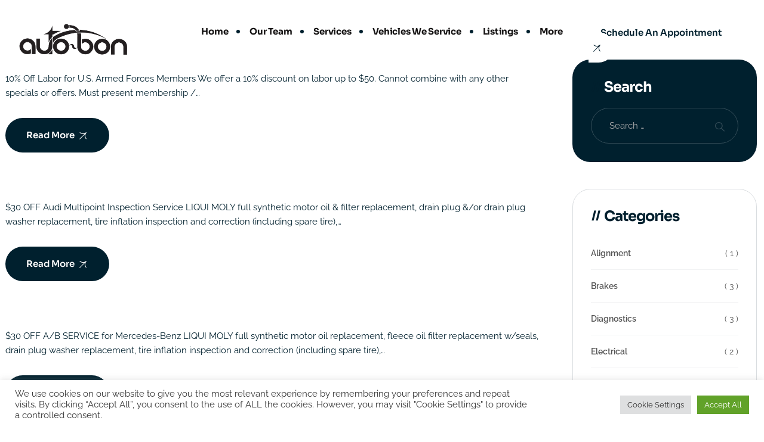

--- FILE ---
content_type: text/html; charset=UTF-8
request_url: https://auto-bon.com/apm-coupon-months/may/
body_size: 95805
content:
<!DOCTYPE html>
<html lang="en-US" class="no-js no-svg">
<head>
<meta charset="UTF-8">
<meta name="viewport" content="width=device-width, initial-scale=1">
<!-- browser-theme-color for WordPress -->
<meta name="theme-color" content="#00202e">
<meta name="msapplication-navbutton-color" content="#00202e">
<meta name="mobile-web-app-capable" content="yes">
<meta name="apple-mobile-web-app-status-bar-style" content="black-translucent">
<link rel="profile" href="https://gmpg.org/xfn/11">
<meta name='robots' content='index, follow, max-image-preview:large, max-snippet:-1, max-video-preview:-1' />
<!-- Google tag (gtag.js) consent mode dataLayer added by Site Kit -->
<script id="google_gtagjs-js-consent-mode-data-layer">
window.dataLayer = window.dataLayer || [];function gtag(){dataLayer.push(arguments);}
gtag('consent', 'default', {"ad_personalization":"denied","ad_storage":"denied","ad_user_data":"denied","analytics_storage":"denied","functionality_storage":"denied","security_storage":"denied","personalization_storage":"denied","region":["AT","BE","BG","CH","CY","CZ","DE","DK","EE","ES","FI","FR","GB","GR","HR","HU","IE","IS","IT","LI","LT","LU","LV","MT","NL","NO","PL","PT","RO","SE","SI","SK"],"wait_for_update":500});
window._googlesitekitConsentCategoryMap = {"statistics":["analytics_storage"],"marketing":["ad_storage","ad_user_data","ad_personalization"],"functional":["functionality_storage","security_storage"],"preferences":["personalization_storage"]};
window._googlesitekitConsents = {"ad_personalization":"denied","ad_storage":"denied","ad_user_data":"denied","analytics_storage":"denied","functionality_storage":"denied","security_storage":"denied","personalization_storage":"denied","region":["AT","BE","BG","CH","CY","CZ","DE","DK","EE","ES","FI","FR","GB","GR","HR","HU","IE","IS","IT","LI","LT","LU","LV","MT","NL","NO","PL","PT","RO","SE","SI","SK"],"wait_for_update":500};
</script>
<!-- End Google tag (gtag.js) consent mode dataLayer added by Site Kit -->

	<!-- This site is optimized with the Yoast SEO plugin v26.8 - https://yoast.com/product/yoast-seo-wordpress/ -->
	<title>May Archives - Auto-Bon Inc</title>
	<link rel="canonical" href="https://auto-bon.com/apm-coupon-months/may/" />
	<meta property="og:locale" content="en_US" />
	<meta property="og:type" content="article" />
	<meta property="og:title" content="May Archives - Auto-Bon Inc" />
	<meta property="og:url" content="https://auto-bon.com/apm-coupon-months/may/" />
	<meta property="og:site_name" content="Auto-Bon Inc" />
	<meta name="twitter:card" content="summary_large_image" />
	<script type="application/ld+json" class="yoast-schema-graph">{"@context":"https://schema.org","@graph":[{"@type":"CollectionPage","@id":"https://auto-bon.com/apm-coupon-months/may/","url":"https://auto-bon.com/apm-coupon-months/may/","name":"May Archives - Auto-Bon Inc","isPartOf":{"@id":"https://auto-bon.com/#website"},"breadcrumb":{"@id":"https://auto-bon.com/apm-coupon-months/may/#breadcrumb"},"inLanguage":"en-US"},{"@type":"BreadcrumbList","@id":"https://auto-bon.com/apm-coupon-months/may/#breadcrumb","itemListElement":[{"@type":"ListItem","position":1,"name":"Home","item":"https://auto-bon.com/"},{"@type":"ListItem","position":2,"name":"May"}]},{"@type":"WebSite","@id":"https://auto-bon.com/#website","url":"https://auto-bon.com/","name":"Auto-Bon Inc","description":"European, Asian and Domestic Auto Repair in Simsbury, CT","publisher":{"@id":"https://auto-bon.com/#organization"},"potentialAction":[{"@type":"SearchAction","target":{"@type":"EntryPoint","urlTemplate":"https://auto-bon.com/?s={search_term_string}"},"query-input":{"@type":"PropertyValueSpecification","valueRequired":true,"valueName":"search_term_string"}}],"inLanguage":"en-US"},{"@type":"Organization","@id":"https://auto-bon.com/#organization","name":"Auto-Bon Inc","url":"https://auto-bon.com/","logo":{"@type":"ImageObject","inLanguage":"en-US","@id":"https://auto-bon.com/#/schema/logo/image/","url":"https://auto-bon.com/wp-content/uploads/2025/06/output-onlinepngtools-2.png","contentUrl":"https://auto-bon.com/wp-content/uploads/2025/06/output-onlinepngtools-2.png","width":400,"height":120,"caption":"Auto-Bon Inc"},"image":{"@id":"https://auto-bon.com/#/schema/logo/image/"}}]}</script>
	<!-- / Yoast SEO plugin. -->


<link rel='dns-prefetch' href='//www.googletagmanager.com' />
<link href='https://fonts.gstatic.com' crossorigin rel='preconnect' />
<link rel="alternate" type="application/rss+xml" title="Auto-Bon Inc &raquo; Feed" href="https://auto-bon.com/feed/" />
<link rel="alternate" type="application/rss+xml" title="Auto-Bon Inc &raquo; Comments Feed" href="https://auto-bon.com/comments/feed/" />
<link rel="alternate" type="application/rss+xml" title="Auto-Bon Inc &raquo; May Month Feed" href="https://auto-bon.com/apm-coupon-months/may/feed/" />
<style id='wp-img-auto-sizes-contain-inline-css'>
img:is([sizes=auto i],[sizes^="auto," i]){contain-intrinsic-size:3000px 1500px}
/*# sourceURL=wp-img-auto-sizes-contain-inline-css */
</style>

<style id='wp-emoji-styles-inline-css'>

	img.wp-smiley, img.emoji {
		display: inline !important;
		border: none !important;
		box-shadow: none !important;
		height: 1em !important;
		width: 1em !important;
		margin: 0 0.07em !important;
		vertical-align: -0.1em !important;
		background: none !important;
		padding: 0 !important;
	}
/*# sourceURL=wp-emoji-styles-inline-css */
</style>
<link rel='stylesheet' id='wp-block-library-css' href='https://auto-bon.com/wp-includes/css/dist/block-library/style.min.css?ver=6.9' media='all' />
<style id='classic-theme-styles-inline-css'>
/*! This file is auto-generated */
.wp-block-button__link{color:#fff;background-color:#32373c;border-radius:9999px;box-shadow:none;text-decoration:none;padding:calc(.667em + 2px) calc(1.333em + 2px);font-size:1.125em}.wp-block-file__button{background:#32373c;color:#fff;text-decoration:none}
/*# sourceURL=/wp-includes/css/classic-themes.min.css */
</style>
<style id='global-styles-inline-css'>
:root{--wp--preset--aspect-ratio--square: 1;--wp--preset--aspect-ratio--4-3: 4/3;--wp--preset--aspect-ratio--3-4: 3/4;--wp--preset--aspect-ratio--3-2: 3/2;--wp--preset--aspect-ratio--2-3: 2/3;--wp--preset--aspect-ratio--16-9: 16/9;--wp--preset--aspect-ratio--9-16: 9/16;--wp--preset--color--black: #000000;--wp--preset--color--cyan-bluish-gray: #abb8c3;--wp--preset--color--white: #ffffff;--wp--preset--color--pale-pink: #f78da7;--wp--preset--color--vivid-red: #cf2e2e;--wp--preset--color--luminous-vivid-orange: #ff6900;--wp--preset--color--luminous-vivid-amber: #fcb900;--wp--preset--color--light-green-cyan: #7bdcb5;--wp--preset--color--vivid-green-cyan: #00d084;--wp--preset--color--pale-cyan-blue: #8ed1fc;--wp--preset--color--vivid-cyan-blue: #0693e3;--wp--preset--color--vivid-purple: #9b51e0;--wp--preset--gradient--vivid-cyan-blue-to-vivid-purple: linear-gradient(135deg,rgb(6,147,227) 0%,rgb(155,81,224) 100%);--wp--preset--gradient--light-green-cyan-to-vivid-green-cyan: linear-gradient(135deg,rgb(122,220,180) 0%,rgb(0,208,130) 100%);--wp--preset--gradient--luminous-vivid-amber-to-luminous-vivid-orange: linear-gradient(135deg,rgb(252,185,0) 0%,rgb(255,105,0) 100%);--wp--preset--gradient--luminous-vivid-orange-to-vivid-red: linear-gradient(135deg,rgb(255,105,0) 0%,rgb(207,46,46) 100%);--wp--preset--gradient--very-light-gray-to-cyan-bluish-gray: linear-gradient(135deg,rgb(238,238,238) 0%,rgb(169,184,195) 100%);--wp--preset--gradient--cool-to-warm-spectrum: linear-gradient(135deg,rgb(74,234,220) 0%,rgb(151,120,209) 20%,rgb(207,42,186) 40%,rgb(238,44,130) 60%,rgb(251,105,98) 80%,rgb(254,248,76) 100%);--wp--preset--gradient--blush-light-purple: linear-gradient(135deg,rgb(255,206,236) 0%,rgb(152,150,240) 100%);--wp--preset--gradient--blush-bordeaux: linear-gradient(135deg,rgb(254,205,165) 0%,rgb(254,45,45) 50%,rgb(107,0,62) 100%);--wp--preset--gradient--luminous-dusk: linear-gradient(135deg,rgb(255,203,112) 0%,rgb(199,81,192) 50%,rgb(65,88,208) 100%);--wp--preset--gradient--pale-ocean: linear-gradient(135deg,rgb(255,245,203) 0%,rgb(182,227,212) 50%,rgb(51,167,181) 100%);--wp--preset--gradient--electric-grass: linear-gradient(135deg,rgb(202,248,128) 0%,rgb(113,206,126) 100%);--wp--preset--gradient--midnight: linear-gradient(135deg,rgb(2,3,129) 0%,rgb(40,116,252) 100%);--wp--preset--font-size--small: 13px;--wp--preset--font-size--medium: 20px;--wp--preset--font-size--large: 36px;--wp--preset--font-size--x-large: 42px;--wp--preset--spacing--20: 0.44rem;--wp--preset--spacing--30: 0.67rem;--wp--preset--spacing--40: 1rem;--wp--preset--spacing--50: 1.5rem;--wp--preset--spacing--60: 2.25rem;--wp--preset--spacing--70: 3.38rem;--wp--preset--spacing--80: 5.06rem;--wp--preset--shadow--natural: 6px 6px 9px rgba(0, 0, 0, 0.2);--wp--preset--shadow--deep: 12px 12px 50px rgba(0, 0, 0, 0.4);--wp--preset--shadow--sharp: 6px 6px 0px rgba(0, 0, 0, 0.2);--wp--preset--shadow--outlined: 6px 6px 0px -3px rgb(255, 255, 255), 6px 6px rgb(0, 0, 0);--wp--preset--shadow--crisp: 6px 6px 0px rgb(0, 0, 0);}:where(.is-layout-flex){gap: 0.5em;}:where(.is-layout-grid){gap: 0.5em;}body .is-layout-flex{display: flex;}.is-layout-flex{flex-wrap: wrap;align-items: center;}.is-layout-flex > :is(*, div){margin: 0;}body .is-layout-grid{display: grid;}.is-layout-grid > :is(*, div){margin: 0;}:where(.wp-block-columns.is-layout-flex){gap: 2em;}:where(.wp-block-columns.is-layout-grid){gap: 2em;}:where(.wp-block-post-template.is-layout-flex){gap: 1.25em;}:where(.wp-block-post-template.is-layout-grid){gap: 1.25em;}.has-black-color{color: var(--wp--preset--color--black) !important;}.has-cyan-bluish-gray-color{color: var(--wp--preset--color--cyan-bluish-gray) !important;}.has-white-color{color: var(--wp--preset--color--white) !important;}.has-pale-pink-color{color: var(--wp--preset--color--pale-pink) !important;}.has-vivid-red-color{color: var(--wp--preset--color--vivid-red) !important;}.has-luminous-vivid-orange-color{color: var(--wp--preset--color--luminous-vivid-orange) !important;}.has-luminous-vivid-amber-color{color: var(--wp--preset--color--luminous-vivid-amber) !important;}.has-light-green-cyan-color{color: var(--wp--preset--color--light-green-cyan) !important;}.has-vivid-green-cyan-color{color: var(--wp--preset--color--vivid-green-cyan) !important;}.has-pale-cyan-blue-color{color: var(--wp--preset--color--pale-cyan-blue) !important;}.has-vivid-cyan-blue-color{color: var(--wp--preset--color--vivid-cyan-blue) !important;}.has-vivid-purple-color{color: var(--wp--preset--color--vivid-purple) !important;}.has-black-background-color{background-color: var(--wp--preset--color--black) !important;}.has-cyan-bluish-gray-background-color{background-color: var(--wp--preset--color--cyan-bluish-gray) !important;}.has-white-background-color{background-color: var(--wp--preset--color--white) !important;}.has-pale-pink-background-color{background-color: var(--wp--preset--color--pale-pink) !important;}.has-vivid-red-background-color{background-color: var(--wp--preset--color--vivid-red) !important;}.has-luminous-vivid-orange-background-color{background-color: var(--wp--preset--color--luminous-vivid-orange) !important;}.has-luminous-vivid-amber-background-color{background-color: var(--wp--preset--color--luminous-vivid-amber) !important;}.has-light-green-cyan-background-color{background-color: var(--wp--preset--color--light-green-cyan) !important;}.has-vivid-green-cyan-background-color{background-color: var(--wp--preset--color--vivid-green-cyan) !important;}.has-pale-cyan-blue-background-color{background-color: var(--wp--preset--color--pale-cyan-blue) !important;}.has-vivid-cyan-blue-background-color{background-color: var(--wp--preset--color--vivid-cyan-blue) !important;}.has-vivid-purple-background-color{background-color: var(--wp--preset--color--vivid-purple) !important;}.has-black-border-color{border-color: var(--wp--preset--color--black) !important;}.has-cyan-bluish-gray-border-color{border-color: var(--wp--preset--color--cyan-bluish-gray) !important;}.has-white-border-color{border-color: var(--wp--preset--color--white) !important;}.has-pale-pink-border-color{border-color: var(--wp--preset--color--pale-pink) !important;}.has-vivid-red-border-color{border-color: var(--wp--preset--color--vivid-red) !important;}.has-luminous-vivid-orange-border-color{border-color: var(--wp--preset--color--luminous-vivid-orange) !important;}.has-luminous-vivid-amber-border-color{border-color: var(--wp--preset--color--luminous-vivid-amber) !important;}.has-light-green-cyan-border-color{border-color: var(--wp--preset--color--light-green-cyan) !important;}.has-vivid-green-cyan-border-color{border-color: var(--wp--preset--color--vivid-green-cyan) !important;}.has-pale-cyan-blue-border-color{border-color: var(--wp--preset--color--pale-cyan-blue) !important;}.has-vivid-cyan-blue-border-color{border-color: var(--wp--preset--color--vivid-cyan-blue) !important;}.has-vivid-purple-border-color{border-color: var(--wp--preset--color--vivid-purple) !important;}.has-vivid-cyan-blue-to-vivid-purple-gradient-background{background: var(--wp--preset--gradient--vivid-cyan-blue-to-vivid-purple) !important;}.has-light-green-cyan-to-vivid-green-cyan-gradient-background{background: var(--wp--preset--gradient--light-green-cyan-to-vivid-green-cyan) !important;}.has-luminous-vivid-amber-to-luminous-vivid-orange-gradient-background{background: var(--wp--preset--gradient--luminous-vivid-amber-to-luminous-vivid-orange) !important;}.has-luminous-vivid-orange-to-vivid-red-gradient-background{background: var(--wp--preset--gradient--luminous-vivid-orange-to-vivid-red) !important;}.has-very-light-gray-to-cyan-bluish-gray-gradient-background{background: var(--wp--preset--gradient--very-light-gray-to-cyan-bluish-gray) !important;}.has-cool-to-warm-spectrum-gradient-background{background: var(--wp--preset--gradient--cool-to-warm-spectrum) !important;}.has-blush-light-purple-gradient-background{background: var(--wp--preset--gradient--blush-light-purple) !important;}.has-blush-bordeaux-gradient-background{background: var(--wp--preset--gradient--blush-bordeaux) !important;}.has-luminous-dusk-gradient-background{background: var(--wp--preset--gradient--luminous-dusk) !important;}.has-pale-ocean-gradient-background{background: var(--wp--preset--gradient--pale-ocean) !important;}.has-electric-grass-gradient-background{background: var(--wp--preset--gradient--electric-grass) !important;}.has-midnight-gradient-background{background: var(--wp--preset--gradient--midnight) !important;}.has-small-font-size{font-size: var(--wp--preset--font-size--small) !important;}.has-medium-font-size{font-size: var(--wp--preset--font-size--medium) !important;}.has-large-font-size{font-size: var(--wp--preset--font-size--large) !important;}.has-x-large-font-size{font-size: var(--wp--preset--font-size--x-large) !important;}
:where(.wp-block-post-template.is-layout-flex){gap: 1.25em;}:where(.wp-block-post-template.is-layout-grid){gap: 1.25em;}
:where(.wp-block-term-template.is-layout-flex){gap: 1.25em;}:where(.wp-block-term-template.is-layout-grid){gap: 1.25em;}
:where(.wp-block-columns.is-layout-flex){gap: 2em;}:where(.wp-block-columns.is-layout-grid){gap: 2em;}
:root :where(.wp-block-pullquote){font-size: 1.5em;line-height: 1.6;}
/*# sourceURL=global-styles-inline-css */
</style>
<link rel='stylesheet' id='apm-coupons-style-css' href='https://auto-bon.com/wp-content/plugins/apm-coupons-rotator/public/css/apm-coupons-public.css' media='screen' />
<link rel='stylesheet' id='contact-form-7-css' href='https://auto-bon.com/wp-content/plugins/contact-form-7/includes/css/styles.css?ver=6.1.4' media='all' />
<link rel='stylesheet' id='cookie-law-info-css' href='https://auto-bon.com/wp-content/plugins/cookie-law-info/legacy/public/css/cookie-law-info-public.css?ver=3.3.9.1' media='all' />
<link rel='stylesheet' id='cookie-law-info-gdpr-css' href='https://auto-bon.com/wp-content/plugins/cookie-law-info/legacy/public/css/cookie-law-info-gdpr.css?ver=3.3.9.1' media='all' />
<link rel='stylesheet' id='dashicons-css' href='https://auto-bon.com/wp-includes/css/dashicons.min.css?ver=6.9' media='all' />
<link rel='stylesheet' id='mmenu-css' href='https://auto-bon.com/wp-content/plugins/mmenu/css/mmenu.css?ver=3' media='all' />
<link rel='stylesheet' id='btvca_animate-css' href='https://auto-bon.com/wp-content/plugins/vc_animations/animate.min.css?ver=6.9' media='all' />
<link rel='stylesheet' id='btvca_style-css' href='https://auto-bon.com/wp-content/plugins/vc_animations/style.min.css?ver=6.9' media='all' />
<link rel='stylesheet' id='woocommerce-layout-css' href='https://auto-bon.com/wp-content/plugins/woocommerce/assets/css/woocommerce-layout.css?ver=10.4.3' media='all' />
<link rel='stylesheet' id='woocommerce-smallscreen-css' href='https://auto-bon.com/wp-content/plugins/woocommerce/assets/css/woocommerce-smallscreen.css?ver=10.4.3' media='only screen and (max-width: 768px)' />
<link rel='stylesheet' id='woocommerce-general-css' href='https://auto-bon.com/wp-content/plugins/woocommerce/assets/css/woocommerce.css?ver=10.4.3' media='all' />
<style id='woocommerce-inline-inline-css'>
.woocommerce form .form-row .required { visibility: visible; }
/*# sourceURL=woocommerce-inline-inline-css */
</style>
<link rel='stylesheet' id='brb-public-main-css-css' href='https://auto-bon.com/wp-content/plugins/business-reviews-bundle/assets/css/public-main.css?ver=1.9.127' media='all' />
<link rel='stylesheet' id='pbmit-karsfix-header-style-css' href='https://auto-bon.com/wp-content/themes/karsfix/css/header/header-style-3.min.css?ver=6.9' media='all' />
<link rel='stylesheet' id='pbmit-post-category-style-1-css' href='https://auto-bon.com/wp-content/themes/karsfix/css/blog/blog-style-1.min.css?ver=6.9' media='all' />
<link rel='stylesheet' id='kirki-styles-css' href='https://auto-bon.com?action=kirki-styles&#038;ver=3.1.9' media='all' />
<link rel='stylesheet' id='bootstrap-css' href='https://auto-bon.com/wp-content/themes/karsfix/libraries/bootstrap/css/bootstrap.min.css?ver=6.9' media='all' />
<link rel='stylesheet' id='animate-css-css' href='https://auto-bon.com/wp-content/themes/karsfix/libraries/animate-css/animate.min.css?ver=6.9' media='all' />
<link rel='stylesheet' id='pbmit-elementor-style-css' href='https://auto-bon.com/wp-content/themes/karsfix/css/elementor.min.css?ver=6.9' media='all' />
<link rel='stylesheet' id='pbmit-core-style-css' href='https://auto-bon.com/wp-content/themes/karsfix/css/core.min.css?ver=6.9' media='all' />
<link rel='stylesheet' id='pbmit-theme-style-css' href='https://auto-bon.com/wp-content/themes/karsfix/css/theme.min.css?ver=6.9' media='all' />
<link rel='stylesheet' id='pbmit-widget-style-css' href='https://auto-bon.com/wp-content/themes/karsfix/css/widget.min.css?ver=6.9' media='all' />
<link rel='stylesheet' id='pbmit-woocommerce-style-css' href='https://auto-bon.com/wp-content/themes/karsfix/css/woocommerce.min.css?ver=6.9' media='all' />
<link rel='stylesheet' id='select2-css' href='https://auto-bon.com/wp-content/plugins/woocommerce/assets/css/select2.css?ver=10.4.3' media='all' />
<link rel='stylesheet' id='magnific-popup-css' href='https://auto-bon.com/wp-content/themes/karsfix/libraries/magnific-popup/magnific-popup.css?ver=6.9' media='all' />
<link rel='stylesheet' id='pbmit-base-icons-css' href='https://auto-bon.com/wp-content/themes/karsfix/libraries/pbminfotech-base-icons/css/pbminfotech-base-icons.css?ver=6.9' media='all' />
<link rel='stylesheet' id='balloon-css' href='https://auto-bon.com/wp-content/themes/karsfix/libraries/balloon/balloon.min.css?ver=6.9' media='all' />
<link rel='stylesheet' id='pbmit-dynamic-style-css' href='https://auto-bon.com/wp-content/pbmit-karsfix-css/theme-style.min.css?ver=643231' media='all' />
<link rel='stylesheet' id='pbmit-global-color-style-css' href='https://auto-bon.com/wp-content/themes/karsfix/css/global-color.min.css?ver=6.9' media='all' />
<link rel='stylesheet' id='pbmit-responsive-style-css' href='https://auto-bon.com/wp-content/themes/karsfix/css/responsive.min.css?ver=6.9' media='all' />
<style id='kadence-blocks-global-variables-inline-css'>
:root {--global-kb-font-size-sm:clamp(0.8rem, 0.73rem + 0.217vw, 0.9rem);--global-kb-font-size-md:clamp(1.1rem, 0.995rem + 0.326vw, 1.25rem);--global-kb-font-size-lg:clamp(1.75rem, 1.576rem + 0.543vw, 2rem);--global-kb-font-size-xl:clamp(2.25rem, 1.728rem + 1.63vw, 3rem);--global-kb-font-size-xxl:clamp(2.5rem, 1.456rem + 3.26vw, 4rem);--global-kb-font-size-xxxl:clamp(2.75rem, 0.489rem + 7.065vw, 6rem);}:root {--global-palette1: #3182CE;--global-palette2: #2B6CB0;--global-palette3: #1A202C;--global-palette4: #2D3748;--global-palette5: #4A5568;--global-palette6: #718096;--global-palette7: #EDF2F7;--global-palette8: #F7FAFC;--global-palette9: #ffffff;}
/*# sourceURL=kadence-blocks-global-variables-inline-css */
</style>
<script src="https://auto-bon.com/wp-includes/js/jquery/jquery.min.js?ver=3.7.1" id="jquery-core-js"></script>
<script src="https://auto-bon.com/wp-includes/js/jquery/jquery-migrate.min.js?ver=3.4.1" id="jquery-migrate-js"></script>
<script id="cookie-law-info-js-extra">
var Cli_Data = {"nn_cookie_ids":[],"cookielist":[],"non_necessary_cookies":[],"ccpaEnabled":"","ccpaRegionBased":"","ccpaBarEnabled":"","strictlyEnabled":["necessary","obligatoire"],"ccpaType":"gdpr","js_blocking":"1","custom_integration":"","triggerDomRefresh":"","secure_cookies":""};
var cli_cookiebar_settings = {"animate_speed_hide":"500","animate_speed_show":"500","background":"#FFF","border":"#b1a6a6c2","border_on":"","button_1_button_colour":"#61a229","button_1_button_hover":"#4e8221","button_1_link_colour":"#fff","button_1_as_button":"1","button_1_new_win":"","button_2_button_colour":"#333","button_2_button_hover":"#292929","button_2_link_colour":"#444","button_2_as_button":"","button_2_hidebar":"","button_3_button_colour":"#dedfe0","button_3_button_hover":"#b2b2b3","button_3_link_colour":"#333333","button_3_as_button":"1","button_3_new_win":"","button_4_button_colour":"#dedfe0","button_4_button_hover":"#b2b2b3","button_4_link_colour":"#333333","button_4_as_button":"1","button_7_button_colour":"#61a229","button_7_button_hover":"#4e8221","button_7_link_colour":"#fff","button_7_as_button":"1","button_7_new_win":"","font_family":"inherit","header_fix":"","notify_animate_hide":"1","notify_animate_show":"1","notify_div_id":"#cookie-law-info-bar","notify_position_horizontal":"right","notify_position_vertical":"bottom","scroll_close":"","scroll_close_reload":"","accept_close_reload":"","reject_close_reload":"","showagain_tab":"","showagain_background":"#fff","showagain_border":"#000","showagain_div_id":"#cookie-law-info-again","showagain_x_position":"100px","text":"#333333","show_once_yn":"","show_once":"10000","logging_on":"","as_popup":"","popup_overlay":"1","bar_heading_text":"","cookie_bar_as":"banner","popup_showagain_position":"bottom-right","widget_position":"left"};
var log_object = {"ajax_url":"https://auto-bon.com/wp-admin/admin-ajax.php"};
//# sourceURL=cookie-law-info-js-extra
</script>
<script src="https://auto-bon.com/wp-content/plugins/cookie-law-info/legacy/public/js/cookie-law-info-public.js?ver=3.3.9.1" id="cookie-law-info-js"></script>
<script src="https://auto-bon.com/wp-content/plugins/mmenu/js/mmenu.js?ver=3" id="mmenu-js"></script>
<script src="https://auto-bon.com/wp-content/plugins/vc_animations/jquery.appear.js?ver=6.9" id="btvca_appear-js"></script>
<script src="https://auto-bon.com/wp-content/plugins/vc_animations/script.js?ver=6.9" id="btvca_script-js"></script>
<script src="https://auto-bon.com/wp-content/plugins/woocommerce/assets/js/jquery-blockui/jquery.blockUI.min.js?ver=2.7.0-wc.10.4.3" id="wc-jquery-blockui-js" data-wp-strategy="defer"></script>
<script id="wc-add-to-cart-js-extra">
var wc_add_to_cart_params = {"ajax_url":"/wp-admin/admin-ajax.php","wc_ajax_url":"/?wc-ajax=%%endpoint%%","i18n_view_cart":"View cart","cart_url":"https://auto-bon.com","is_cart":"","cart_redirect_after_add":"no"};
//# sourceURL=wc-add-to-cart-js-extra
</script>
<script src="https://auto-bon.com/wp-content/plugins/woocommerce/assets/js/frontend/add-to-cart.min.js?ver=10.4.3" id="wc-add-to-cart-js" data-wp-strategy="defer"></script>
<script src="https://auto-bon.com/wp-content/plugins/woocommerce/assets/js/js-cookie/js.cookie.min.js?ver=2.1.4-wc.10.4.3" id="wc-js-cookie-js" data-wp-strategy="defer"></script>
<script id="brb-public-main-js-js-extra">
var brb_vars = {"ajaxurl":"https://auto-bon.com/wp-admin/admin-ajax.php","gavatar":"https://auto-bon.com/wp-content/plugins/business-reviews-bundle/assets/img/google_avatar.png"};
//# sourceURL=brb-public-main-js-js-extra
</script>
<script defer="defer" src="https://auto-bon.com/wp-content/plugins/business-reviews-bundle/assets/js/public-main.js?ver=1.9.127" id="brb-public-main-js-js"></script>
<script src="https://auto-bon.com/wp-content/plugins/js_composer/assets/js/vendors/woocommerce-add-to-cart.js?ver=6.7.0" id="vc_woocommerce-add-to-cart-js-js"></script>
<script src="https://auto-bon.com/wp-content/themes/karsfix/libraries/waypoints/jquery.waypoints.min.js?ver=6.9" id="jquery-waypoints-js"></script>
<script src="https://auto-bon.com/wp-content/themes/karsfix/libraries/jquery-circle-progress/circle-progress.min.js?ver=6.9" id="jquery-circle-progress-js"></script>
<script src="https://auto-bon.com/wp-content/themes/karsfix/libraries/numinate/numinate.min.js?ver=6.9" id="numinate-js"></script>
<script src="https://auto-bon.com/wp-content/themes/karsfix/libraries/jquery-observe/jquery-observe.min.js?ver=6.9" id="jquery-observe-js"></script>
<script src="https://auto-bon.com/wp-content/plugins/woocommerce/assets/js/select2/select2.full.min.js?ver=4.0.3-wc.10.4.3" id="wc-select2-js" defer data-wp-strategy="defer"></script>
<script src="https://auto-bon.com/wp-content/themes/karsfix/libraries/magnific-popup/jquery.magnific-popup.min.js?ver=6.9" id="magnific-popup-js"></script>
<script src="https://auto-bon.com/wp-content/themes/karsfix/libraries/sticky-toolkit/jquery.sticky-kit.min.js?ver=6.9" id="jquery-sticky-js"></script>
<script id="pbmit-core-script-js-extra">
var pbmit_js_variables = {"responsive":null,"ajaxurl":"https://auto-bon.com/wp-admin/admin-ajax.php"};
//# sourceURL=pbmit-core-script-js-extra
</script>
<script src="https://auto-bon.com/wp-content/themes/karsfix/js/core.min.js?ver=6.9" id="pbmit-core-script-js"></script>
<script src="https://auto-bon.com/wp-content/themes/karsfix/js/elementor.min.js?ver=6.9" id="pbmit-elementor-script-js"></script>
<script src="https://auto-bon.com/wp-content/themes/karsfix/js/gsap.min.js?ver=6.9" id="gsap-js"></script>
<script src="https://auto-bon.com/wp-content/themes/karsfix/js/ScrollTrigger.js?ver=6.9" id="scrolltrigger-js"></script>
<script src="https://auto-bon.com/wp-content/themes/karsfix/js/SplitText.min.js?ver=6.9" id="splitsext-js"></script>
<script src="https://auto-bon.com/wp-content/themes/karsfix/js/ScrollSmoother.min.js?ver=6.9" id="scrollsmoother-js"></script>
<script src="https://auto-bon.com/wp-content/themes/karsfix/js/magnetic.min.js?ver=6.9" id="magnetic-js"></script>
<script src="https://auto-bon.com/wp-content/themes/karsfix/js/gsap-animation.min.js?ver=6.9" id="gsap-animation-effect-js"></script>
<script src="https://auto-bon.com/wp-content/themes/karsfix/js/morphext.min.js?ver=6.9" id="pbmit-morphext-js"></script>
<script src="https://auto-bon.com/wp-content/themes/karsfix/js/theia-sticky-sidebar.min.js?ver=6.9" id="theia-sticky-sidebar-js"></script>
<script src="https://auto-bon.com/wp-content/themes/karsfix/js/cursor.min.js?ver=6.9" id="cursor-js"></script>

<!-- Google tag (gtag.js) snippet added by Site Kit -->
<!-- Google Analytics snippet added by Site Kit -->
<script src="https://www.googletagmanager.com/gtag/js?id=GT-WK25DR2" id="google_gtagjs-js" async></script>
<script id="google_gtagjs-js-after">
window.dataLayer = window.dataLayer || [];function gtag(){dataLayer.push(arguments);}
gtag("set","linker",{"domains":["auto-bon.com"]});
gtag("js", new Date());
gtag("set", "developer_id.dZTNiMT", true);
gtag("config", "GT-WK25DR2");
 window._googlesitekit = window._googlesitekit || {}; window._googlesitekit.throttledEvents = []; window._googlesitekit.gtagEvent = (name, data) => { var key = JSON.stringify( { name, data } ); if ( !! window._googlesitekit.throttledEvents[ key ] ) { return; } window._googlesitekit.throttledEvents[ key ] = true; setTimeout( () => { delete window._googlesitekit.throttledEvents[ key ]; }, 5 ); gtag( "event", name, { ...data, event_source: "site-kit" } ); }; 
//# sourceURL=google_gtagjs-js-after
</script>
<link rel="https://api.w.org/" href="https://auto-bon.com/wp-json/" /><link rel="EditURI" type="application/rsd+xml" title="RSD" href="https://auto-bon.com/xmlrpc.php?rsd" />
<meta name="generator" content="WordPress 6.9" />
<meta name="generator" content="WooCommerce 10.4.3" />
<meta name="generator" content="Site Kit by Google 1.170.0" />
<!-- This site is using Auto Listings plugin - https://wpautolistings.com/ -->
	<noscript><style>.woocommerce-product-gallery{ opacity: 1 !important; }</style></noscript>
	<meta name="generator" content="Elementor 3.34.2; features: e_font_icon_svg, additional_custom_breakpoints; settings: css_print_method-external, google_font-enabled, font_display-swap">
			<style>
				.e-con.e-parent:nth-of-type(n+4):not(.e-lazyloaded):not(.e-no-lazyload),
				.e-con.e-parent:nth-of-type(n+4):not(.e-lazyloaded):not(.e-no-lazyload) * {
					background-image: none !important;
				}
				@media screen and (max-height: 1024px) {
					.e-con.e-parent:nth-of-type(n+3):not(.e-lazyloaded):not(.e-no-lazyload),
					.e-con.e-parent:nth-of-type(n+3):not(.e-lazyloaded):not(.e-no-lazyload) * {
						background-image: none !important;
					}
				}
				@media screen and (max-height: 640px) {
					.e-con.e-parent:nth-of-type(n+2):not(.e-lazyloaded):not(.e-no-lazyload),
					.e-con.e-parent:nth-of-type(n+2):not(.e-lazyloaded):not(.e-no-lazyload) * {
						background-image: none !important;
					}
				}
			</style>
			<meta name="generator" content="Powered by WPBakery Page Builder - drag and drop page builder for WordPress."/>
<meta name="generator" content="Powered by Slider Revolution 6.7.34 - responsive, Mobile-Friendly Slider Plugin for WordPress with comfortable drag and drop interface." />
<link rel="icon" href="https://auto-bon.com/wp-content/uploads/2025/05/Autobon-simsbury-100x100.jpg" sizes="32x32" />
<link rel="icon" href="https://auto-bon.com/wp-content/uploads/2025/05/Autobon-simsbury-300x300.jpg" sizes="192x192" />
<link rel="apple-touch-icon" href="https://auto-bon.com/wp-content/uploads/2025/05/Autobon-simsbury-300x300.jpg" />
<meta name="msapplication-TileImage" content="https://auto-bon.com/wp-content/uploads/2025/05/Autobon-simsbury-300x300.jpg" />
<script>function setREVStartSize(e){
			//window.requestAnimationFrame(function() {
				window.RSIW = window.RSIW===undefined ? window.innerWidth : window.RSIW;
				window.RSIH = window.RSIH===undefined ? window.innerHeight : window.RSIH;
				try {
					var pw = document.getElementById(e.c).parentNode.offsetWidth,
						newh;
					pw = pw===0 || isNaN(pw) || (e.l=="fullwidth" || e.layout=="fullwidth") ? window.RSIW : pw;
					e.tabw = e.tabw===undefined ? 0 : parseInt(e.tabw);
					e.thumbw = e.thumbw===undefined ? 0 : parseInt(e.thumbw);
					e.tabh = e.tabh===undefined ? 0 : parseInt(e.tabh);
					e.thumbh = e.thumbh===undefined ? 0 : parseInt(e.thumbh);
					e.tabhide = e.tabhide===undefined ? 0 : parseInt(e.tabhide);
					e.thumbhide = e.thumbhide===undefined ? 0 : parseInt(e.thumbhide);
					e.mh = e.mh===undefined || e.mh=="" || e.mh==="auto" ? 0 : parseInt(e.mh,0);
					if(e.layout==="fullscreen" || e.l==="fullscreen")
						newh = Math.max(e.mh,window.RSIH);
					else{
						e.gw = Array.isArray(e.gw) ? e.gw : [e.gw];
						for (var i in e.rl) if (e.gw[i]===undefined || e.gw[i]===0) e.gw[i] = e.gw[i-1];
						e.gh = e.el===undefined || e.el==="" || (Array.isArray(e.el) && e.el.length==0)? e.gh : e.el;
						e.gh = Array.isArray(e.gh) ? e.gh : [e.gh];
						for (var i in e.rl) if (e.gh[i]===undefined || e.gh[i]===0) e.gh[i] = e.gh[i-1];
											
						var nl = new Array(e.rl.length),
							ix = 0,
							sl;
						e.tabw = e.tabhide>=pw ? 0 : e.tabw;
						e.thumbw = e.thumbhide>=pw ? 0 : e.thumbw;
						e.tabh = e.tabhide>=pw ? 0 : e.tabh;
						e.thumbh = e.thumbhide>=pw ? 0 : e.thumbh;
						for (var i in e.rl) nl[i] = e.rl[i]<window.RSIW ? 0 : e.rl[i];
						sl = nl[0];
						for (var i in nl) if (sl>nl[i] && nl[i]>0) { sl = nl[i]; ix=i;}
						var m = pw>(e.gw[ix]+e.tabw+e.thumbw) ? 1 : (pw-(e.tabw+e.thumbw)) / (e.gw[ix]);
						newh =  (e.gh[ix] * m) + (e.tabh + e.thumbh);
					}
					var el = document.getElementById(e.c);
					if (el!==null && el) el.style.height = newh+"px";
					el = document.getElementById(e.c+"_wrapper");
					if (el!==null && el) {
						el.style.height = newh+"px";
						el.style.display = "block";
					}
				} catch(e){
					console.log("Failure at Presize of Slider:" + e)
				}
			//});
		  };</script>
		<style id="wp-custom-css">
			.pbmit-header-content{height:95px}
.elementor-widget-form, .elementor-field-group{
	z-index:2;
}
.pbmit-header-button .pbmit-header-button-text-1, .pbmit-header-button .pbmit-header-button-text-2{
	color:#00202e;
}


/* 1. Re-enable interaction with the team form and its fields */
.pbmit-team-form,
.pbmit-team-form * {
  pointer-events: auto !important;
  opacity: 1 !important;
}

/* 2. Make sure the fields look active */
.pbmit-team-form .wpcf7-form-control {
  background-color: #ffffff !important;
  color: #000000 !important;
  opacity: 1 !important;
}

/* 3. Disable theme/Elementor overlays that might be on top of the form */
.elementor-background-overlay,
.pbmit-form-overlay,
.pbmit-team-overlay,
.pbmit-team-form-wrap::before,
.pbmit-team-form-wrap::after {
  pointer-events: none !important;
  background: transparent !important;
  opacity: 0 !important;
}

/* 4. If the theme uses :disabled styles, visually override them */
.pbmit-team-form .wpcf7-form-control:disabled,
.pbmit-team-form input[disabled],
.pbmit-team-form textarea[disabled],
.pbmit-team-form select[disabled] {
  background-color: #ffffff !important;
  color: #000000 !important;
  opacity: 1 !important;
}



/* Force footer logo to be exactly 300px wide */
.custom-footer-logo {
    width: 300px !important;
    max-width: 300px !important;
    height: auto !important;
    display: block;
    margin: 0 auto;
}


/* Force logo with ID 3841 to use the full-res PNG */
img.wp-image-3841 {
  content: url("https://auto-bon.com/wp-content/uploads/2024/09/Auto-Bon2.png");

  /* control display size */
  max-width: 260px;   /* adjust as needed */
  width: 100%;
  height: auto;
}


/* Hide the original Gravity Forms Name field but keep stored data */
.gform_wrapper .gfield--type-name {
    /*display: none !important;*/
}
		</style>
		<noscript><style> .wpb_animate_when_almost_visible { opacity: 1; }</style></noscript></head>
<body class="archive tax-apm-coupon-months term-may term-10 wp-custom-logo wp-theme-karsfix theme-karsfix woocommerce-no-js  pbmit-top-menu-total-6 pbmit-sidebar-exists pbmit-sidebar-right wpb-js-composer js-comp-ver-6.7.0 vc_responsive elementor-default elementor-kit-2898">
<div id="page" class="site pbmit-parent-header-style-3">
	<a class="skip-link screen-reader-text" href="#content">Skip to content</a>
	<header id="masthead" class="site-header pbmit-header-style-3 pbmit-sticky-logo-yes">
		<div class="pbmit-sticky-header pbmit-header-sticky-yes pbmit-sticky-type- pbmit-sticky-bg-color-white pbmit-sticky-header-mobile-yes"></div>
		<div class="pbmit-header-overlay">
		<div class="pbmit-header-height-wrapper" style="min-height:65px;">
		<div class="pbmit-main-header-area pbmit-sticky-logo-yes pbmit-responsive-logo-no pbmit-header-wrapper pbmit-bg-color-transparent">
			<div class="container"><!-- container -->
				<div class="pbmit-header-content d-flex justify-content-between align-items-center">
					<div class="pbmit-logo-btnarea d-flex align-items-center">
						<div class="site-branding pbmit-logo-area">
							<div class="wrap">
								<div class="site-title"><a href="https://auto-bon.com/" rel="home"><img class="pbmit-main-logo" src="https://auto-bon.com/wp-content/uploads/2025/11/Logo-Black-No-Circle-scaled.png" alt="Auto-Bon Inc" title="Auto-Bon Inc" /><img class="pbmit-sticky-logo" src="https://auto-bon.com/wp-content/uploads/2025/11/Logo-Black-No-Circle-scaled.png" alt="Auto-Bon Inc" title="Auto-Bon Inc" /></a></div><!-- Logo area -->
							</div><!-- .wrap -->
						</div><!-- .site-branding -->
						<div class="pbmit-button-box">
														<div class="pbmit-header-button">
						<a href="tel:8606519454">
				<span class="pbmit-header-button-text-1">Call Us</span>				<span class="pbmit-header-button-text-2">+1(860)651-9454</span>			</a>
							</div>
												</div>
					</div>
					<div class="pbmit-menuarea">
						<!-- Top Navigation Menu -->
						<div class="navigation-top">
							<div class="wrap">
								<nav id="site-navigation" class="main-navigation pbmit-navbar  pbmit-main-active-color-#00202e pbmit-dropdown-active-color-#00202e" aria-label="Top Menu">
									<div id="menu-location-pbminfotech-top" class="menu-main-menu-container"><ul id="pbmit-top-menu" class="menu"><li id="menu-item-2877" class="menu-item menu-item-type-post_type menu-item-object-page menu-item-home menu-item-2877"><a href="https://auto-bon.com/">Home</a></li>
<li id="menu-item-3866" class="menu-item menu-item-type-post_type menu-item-object-page menu-item-3866"><a href="https://auto-bon.com/our-team-2/">Our Team</a></li>
<li id="menu-item-3495" class="menu-item menu-item-type-post_type menu-item-object-page menu-item-3495"><a href="https://auto-bon.com/services/">Services</a></li>
<li id="menu-item-3496" class="menu-item menu-item-type-post_type_archive menu-item-object-pbmit-service menu-item-has-children menu-item-3496"><a href="https://auto-bon.com/service/">Vehicles We Service</a>
<ul class="sub-menu">
	<li id="menu-item-3991" class="menu-item menu-item-type-post_type menu-item-object-pbmit-service menu-item-3991"><a href="https://auto-bon.com/service/acura-2/">Acura</a></li>
	<li id="menu-item-3507" class="menu-item menu-item-type-post_type menu-item-object-pbmit-service menu-item-3507"><a href="https://auto-bon.com/service/fiat/">Alfa Romeo | Fiat</a></li>
	<li id="menu-item-3503" class="menu-item menu-item-type-post_type menu-item-object-pbmit-service menu-item-3503"><a href="https://auto-bon.com/service/audi/">Audi</a></li>
	<li id="menu-item-3504" class="menu-item menu-item-type-post_type menu-item-object-pbmit-service menu-item-3504"><a href="https://auto-bon.com/service/classic/">Classic</a></li>
	<li id="menu-item-3505" class="menu-item menu-item-type-post_type menu-item-object-pbmit-service menu-item-3505"><a href="https://auto-bon.com/service/bmw/">BMW</a></li>
	<li id="menu-item-3506" class="menu-item menu-item-type-post_type menu-item-object-pbmit-service menu-item-3506"><a href="https://auto-bon.com/service/dodge/">Dodge | Chrysler | Jeep</a></li>
	<li id="menu-item-4137" class="menu-item menu-item-type-post_type menu-item-object-pbmit-service menu-item-4137"><a href="https://auto-bon.com/service/exotic/">Exotic</a></li>
	<li id="menu-item-3508" class="menu-item menu-item-type-post_type menu-item-object-pbmit-service menu-item-3508"><a href="https://auto-bon.com/service/ford/">Ford | Lincoln</a></li>
	<li id="menu-item-3674" class="menu-item menu-item-type-post_type menu-item-object-pbmit-service menu-item-3674"><a href="https://auto-bon.com/service/genesis-hyundai/">Genesis | Hyundai</a></li>
	<li id="menu-item-3509" class="menu-item menu-item-type-post_type menu-item-object-pbmit-service menu-item-3509"><a href="https://auto-bon.com/service/gm/">GM</a></li>
	<li id="menu-item-3675" class="menu-item menu-item-type-post_type menu-item-object-pbmit-service menu-item-3675"><a href="https://auto-bon.com/service/honda/">Honda</a></li>
	<li id="menu-item-4125" class="menu-item menu-item-type-post_type menu-item-object-pbmit-service menu-item-4125"><a href="https://auto-bon.com/service/infiniti/">Infiniti | Nissan</a></li>
	<li id="menu-item-4126" class="menu-item menu-item-type-post_type menu-item-object-pbmit-service menu-item-4126"><a href="https://auto-bon.com/service/jaguar-land-rover/">Jaguar | Land Rover</a></li>
	<li id="menu-item-4122" class="menu-item menu-item-type-post_type menu-item-object-pbmit-service menu-item-4122"><a href="https://auto-bon.com/service/kia-2/">Kia</a></li>
	<li id="menu-item-4124" class="menu-item menu-item-type-post_type menu-item-object-pbmit-service menu-item-4124"><a href="https://auto-bon.com/service/lexus/">Lexus</a></li>
	<li id="menu-item-4123" class="menu-item menu-item-type-post_type menu-item-object-pbmit-service menu-item-4123"><a href="https://auto-bon.com/service/mazda/">Mazda</a></li>
	<li id="menu-item-4121" class="menu-item menu-item-type-post_type menu-item-object-pbmit-service menu-item-4121"><a href="https://auto-bon.com/service/mercedes-benz/">Mercedes Benz</a></li>
	<li id="menu-item-4120" class="menu-item menu-item-type-post_type menu-item-object-pbmit-service menu-item-4120"><a href="https://auto-bon.com/service/mini/">Mini</a></li>
	<li id="menu-item-3501" class="menu-item menu-item-type-post_type menu-item-object-pbmit-service menu-item-3501"><a href="https://auto-bon.com/service/porsche/">Porsche</a></li>
	<li id="menu-item-3500" class="menu-item menu-item-type-post_type menu-item-object-pbmit-service menu-item-3500"><a href="https://auto-bon.com/service/subaru/">Subaru</a></li>
	<li id="menu-item-3499" class="menu-item menu-item-type-post_type menu-item-object-pbmit-service menu-item-3499"><a href="https://auto-bon.com/service/toyota/">Toyota</a></li>
	<li id="menu-item-3498" class="menu-item menu-item-type-post_type menu-item-object-pbmit-service menu-item-3498"><a href="https://auto-bon.com/service/volkswagen/">Volkswagen</a></li>
	<li id="menu-item-4179" class="menu-item menu-item-type-post_type menu-item-object-pbmit-service menu-item-4179"><a href="https://auto-bon.com/service/volvo/">Volvo</a></li>
</ul>
</li>
<li id="menu-item-4054" class="menu-item menu-item-type-post_type_archive menu-item-object-auto-listing menu-item-4054"><a href="https://auto-bon.com/listings/">Listings</a></li>
<li id="menu-item-4056" class="menu-item menu-item-type-post_type menu-item-object-page menu-item-has-children menu-item-4056"><a href="https://auto-bon.com/more/">More</a>
<ul class="sub-menu">
	<li id="menu-item-2818" class="menu-item menu-item-type-post_type menu-item-object-page menu-item-2818"><a href="https://auto-bon.com/contact-us/">Contact Us</a></li>
	<li id="menu-item-4057" class="menu-item menu-item-type-post_type menu-item-object-page menu-item-4057"><a href="https://auto-bon.com/reviews/">Reviews</a></li>
	<li id="menu-item-4058" class="menu-item menu-item-type-post_type menu-item-object-page menu-item-4058"><a href="https://auto-bon.com/faq/">FAQ</a></li>
	<li id="menu-item-3690" class="menu-item menu-item-type-post_type menu-item-object-page current_page_parent menu-item-3690"><a href="https://auto-bon.com/blog-m-grid-col-2/">Blog</a></li>
	<li id="menu-item-4059" class="menu-item menu-item-type-post_type menu-item-object-page menu-item-4059"><a href="https://auto-bon.com/specials/">Specials</a></li>
</ul>
</li>
</ul></div>								</nav><!-- #site-navigation -->
							</div><!-- .wrap -->
						</div><!-- .navigation-top -->
					</div>
					<div class="pbmit-right-box d-flex align-items-center">
						<div class="pbmit-search-cart-box">
																				</div>
						<div class="pbmit-button-box-second">
														<div class="pbmit-header-button2">
						<a href="https://auto-bon.com/appointment/">
				<span class="pbmit-header-button2-text">Schedule an Appointment</span><span class="pbmit-button-icon-wrapper"><span class="pbmit-button-icon"><i class="pbmit-base-icon-black-arrow-1"></i></span></span>			</a>
							</div>
												</div>
						<div class="pbmit-burger-menu-wrapper">
							<div class="pbmit-mobile-menu-bg"></div>
							<button id="menu-toggle" class="nav-menu-toggle">
								<i class="pbmit-base-icon-menu-1"></i>
							</button>
						</div>
					</div>
				</div>
			</div><!-- .container-end -->
		</div><!-- .pbmit-header-wrapper -->
	</div><!-- .pbmit-header-height-wrapper -->
</div><!-- .pbmit-header-overlay -->					</header><!-- #masthead -->
	<div class="site-content-contain ">
		<div class="site-content-wrap">
			<div id="content" class="site-content container">
									<div class="row multi-columns-row">
								<div class="pbmit-header-search-form-wrapper">
					<div class="pbmit-search-close"><svg class="qodef-svg--close qodef-m" xmlns="http://www.w3.org/2000/svg" width="28.163" height="28.163" viewBox="0 0 26.163 26.163"><rect width="36" height="1" transform="translate(0.707) rotate(45)"></rect><rect width="36" height="1" transform="translate(0 25.456) rotate(-45)"></rect></svg></div>
					<form role="search" method="get" class="search-form" action="https://auto-bon.com/">
	<label for="search-form-6970ad006293a">
		<span class="screen-reader-text">Search for:</span>
	</label>
	<input type="search" id="search-form-6970ad006293a" class="search-field" placeholder="Search &hellip;" value="" name="s" />
	<button type="submit" class="search-submit " title="Search"><span class="screen-reader-text">Search</span></button>
</form>
				</div><div id="primary" class="content-area col-md-9 col-lg-9">
	<main id="main" class="site-main">
				<div class="pbmit-element-posts-wrapper row multi-columns-row">
		<article id="post-377" class="pbmit-no-img post-377 apm-coupons type-apm-coupons status-publish hentry apm-coupon-months-april apm-coupon-months-august apm-coupon-months-december apm-coupon-months-february apm-coupon-months-january apm-coupon-months-july apm-coupon-months-june apm-coupon-months-march apm-coupon-months-may apm-coupon-months-november apm-coupon-months-october apm-coupon-months-september">
	<div class="pbmit-blog-classic">
							<div class="pbmit-img-wrapper">
								<span class="pbmit-meta pbmit-meta-date"><i class="pbmit-base-icon-calendar-3"></i><a href="https://auto-bon.com/apm-coupons/10-off-labor-members-of-aaa-u-s-armed-forces/" rel="bookmark"><time class="entry-date published" datetime="2025-04-22T16:37:12+00:00">April 22, 2025</time><time class="updated pbmit-hide" datetime="2025-09-25T22:45:16+00:00">September 25, 2025</time></a></span>			
			</div>
		<div class="pbmit-blog-classic-inner">
												<div class="pbmit-entry-content">
				10% Off Labor for U.S. Armed Forces Members We offer a 10% discount on labor up to $50. Cannot combine with any other specials or offers. Must present membership /&hellip;
							<div class="pbmit-read-more-link"><a class="pbmit-btn" href="https://auto-bon.com/apm-coupons/10-off-labor-members-of-aaa-u-s-armed-forces/"><span class="pbmit-button-text">Read More</span><span class="pbmit-button-icon-wrapper"><span class="pbmit-button-icon"><i class="pbmit-base-icon-black-arrow-1"></i></span></span></a></div>

																</div><!-- .entry-content -->
					</div>
	</div>
					</article><!-- #post-## --><article id="post-1896" class="pbmit-no-img post-1896 apm-coupons type-apm-coupons status-publish hentry apm-coupon-months-april apm-coupon-months-august apm-coupon-months-december apm-coupon-months-february apm-coupon-months-january apm-coupon-months-july apm-coupon-months-june apm-coupon-months-march apm-coupon-months-may apm-coupon-months-november apm-coupon-months-october apm-coupon-months-september">
	<div class="pbmit-blog-classic">
							<div class="pbmit-img-wrapper">
								<span class="pbmit-meta pbmit-meta-date"><i class="pbmit-base-icon-calendar-3"></i><a href="https://auto-bon.com/apm-coupons/30-off-audi-multipoint-inspection-service/" rel="bookmark"><time class="entry-date published" datetime="2025-01-18T19:06:44+00:00">January 18, 2025</time><time class="updated pbmit-hide" datetime="2025-09-25T22:34:02+00:00">September 25, 2025</time></a></span>			
			</div>
		<div class="pbmit-blog-classic-inner">
												<div class="pbmit-entry-content">
				$30 OFF Audi Multipoint Inspection Service LIQUI MOLY full synthetic motor oil &amp; filter replacement, drain plug &amp;/or drain plug washer replacement, tire inflation inspection and correction (including spare tire),&hellip;
							<div class="pbmit-read-more-link"><a class="pbmit-btn" href="https://auto-bon.com/apm-coupons/30-off-audi-multipoint-inspection-service/"><span class="pbmit-button-text">Read More</span><span class="pbmit-button-icon-wrapper"><span class="pbmit-button-icon"><i class="pbmit-base-icon-black-arrow-1"></i></span></span></a></div>

																</div><!-- .entry-content -->
					</div>
	</div>
					</article><!-- #post-## --><article id="post-381" class="pbmit-no-img post-381 apm-coupons type-apm-coupons status-publish hentry apm-coupon-months-april apm-coupon-months-august apm-coupon-months-december apm-coupon-months-february apm-coupon-months-january apm-coupon-months-july apm-coupon-months-june apm-coupon-months-march apm-coupon-months-may apm-coupon-months-november apm-coupon-months-october apm-coupon-months-september">
	<div class="pbmit-blog-classic">
							<div class="pbmit-img-wrapper">
								<span class="pbmit-meta pbmit-meta-date"><i class="pbmit-base-icon-calendar-3"></i><a href="https://auto-bon.com/apm-coupons/265-00-a-b-service/" rel="bookmark"><time class="entry-date published" datetime="2022-04-22T16:36:09+00:00">April 22, 2022</time><time class="updated pbmit-hide" datetime="2023-01-18T19:36:46+00:00">January 18, 2023</time></a></span>			
			</div>
		<div class="pbmit-blog-classic-inner">
												<div class="pbmit-entry-content">
				$30 OFF A/B SERVICE for Mercedes-Benz LIQUI MOLY full synthetic motor oil replacement, fleece oil filter replacement w/seals, drain plug washer replacement, tire inflation inspection and correction (including spare tire),&hellip;
							<div class="pbmit-read-more-link"><a class="pbmit-btn" href="https://auto-bon.com/apm-coupons/265-00-a-b-service/"><span class="pbmit-button-text">Read More</span><span class="pbmit-button-icon-wrapper"><span class="pbmit-button-icon"><i class="pbmit-base-icon-black-arrow-1"></i></span></span></a></div>

																</div><!-- .entry-content -->
					</div>
	</div>
					</article><!-- #post-## --><article id="post-383" class="pbmit-no-img post-383 apm-coupons type-apm-coupons status-publish hentry apm-coupon-months-april apm-coupon-months-august apm-coupon-months-december apm-coupon-months-february apm-coupon-months-january apm-coupon-months-july apm-coupon-months-june apm-coupon-months-march apm-coupon-months-may apm-coupon-months-november apm-coupon-months-october apm-coupon-months-september">
	<div class="pbmit-blog-classic">
							<div class="pbmit-img-wrapper">
								<span class="pbmit-meta pbmit-meta-date"><i class="pbmit-base-icon-calendar-3"></i><a href="https://auto-bon.com/apm-coupons/265-00-inspection-1/" rel="bookmark"><time class="entry-date published" datetime="2022-04-22T16:36:06+00:00">April 22, 2022</time><time class="updated pbmit-hide" datetime="2023-01-18T19:37:13+00:00">January 18, 2023</time></a></span>			
			</div>
		<div class="pbmit-blog-classic-inner">
												<div class="pbmit-entry-content">
				$30 OFF INSPECTION 1 for BMW LIQUI MOLY full synthetic motor oil replacement, oil filter replacement w/seals, drain plug washer replacement, tire inflation inspection and correction (including spare tire), battery&hellip;
							<div class="pbmit-read-more-link"><a class="pbmit-btn" href="https://auto-bon.com/apm-coupons/265-00-inspection-1/"><span class="pbmit-button-text">Read More</span><span class="pbmit-button-icon-wrapper"><span class="pbmit-button-icon"><i class="pbmit-base-icon-black-arrow-1"></i></span></span></a></div>

																</div><!-- .entry-content -->
					</div>
	</div>
					</article><!-- #post-## -->			</div>
		<div class="clearfix"></div>	</main><!-- #main -->
</div><!-- #primary -->
<aside id="secondary" class="widget-area pbminfotech-sidebar col-md-3 col-lg-3" aria-label="Blog Sidebar">
	<aside id="search-1" class="widget widget_search"><h2 class="widget-title"><span>Search</span></h2><form role="search" method="get" class="search-form" action="https://auto-bon.com/">
	<label for="search-form-6970ad007d2d6">
		<span class="screen-reader-text">Search for:</span>
	</label>
	<input type="search" id="search-form-6970ad007d2d6" class="search-field" placeholder="Search &hellip;" value="" name="s" />
	<button type="submit" class="search-submit " title="Search"><span class="screen-reader-text">Search</span></button>
</form>
</aside><aside id="categories-2" class="widget widget_categories"><h2 class="widget-title"><span>Categories</span></h2>
			<ul>
					<li class="cat-item cat-item-46"><span class="pbmit-cat-li"><a href="https://auto-bon.com/category/alignment/">Alignment</a> <span class="pbmit-brackets">( 1 )</span></span>
</li>
	<li class="cat-item cat-item-21"><span class="pbmit-cat-li"><a href="https://auto-bon.com/category/brakes/">Brakes</a> <span class="pbmit-brackets">( 3 )</span></span>
</li>
	<li class="cat-item cat-item-23"><span class="pbmit-cat-li"><a href="https://auto-bon.com/category/diagnostics/">Diagnostics</a> <span class="pbmit-brackets">( 3 )</span></span>
</li>
	<li class="cat-item cat-item-47"><span class="pbmit-cat-li"><a href="https://auto-bon.com/category/fuel-efficiency/electrical/">Electrical</a> <span class="pbmit-brackets">( 2 )</span></span>
</li>
	<li class="cat-item cat-item-25"><span class="pbmit-cat-li"><a href="https://auto-bon.com/category/engine/">Engine</a> <span class="pbmit-brackets">( 5 )</span></span>
</li>
	<li class="cat-item cat-item-22"><span class="pbmit-cat-li"><a href="https://auto-bon.com/category/fuel-efficiency/">Fuel Efficiency</a> <span class="pbmit-brackets">( 3 )</span></span>
</li>
	<li class="cat-item cat-item-24"><span class="pbmit-cat-li"><a href="https://auto-bon.com/category/maintenance/">Maintenance</a> <span class="pbmit-brackets">( 30 )</span></span>
</li>
	<li class="cat-item cat-item-45"><span class="pbmit-cat-li"><a href="https://auto-bon.com/category/tires/">Tires</a> <span class="pbmit-brackets">( 1 )</span></span>
</li>
	<li class="cat-item cat-item-1"><span class="pbmit-cat-li"><a href="https://auto-bon.com/category/uncategorized/">Uncategorized</a> <span class="pbmit-brackets">( 11 )</span></span>
</li>
			</ul>

			</aside><aside id="pbm_addons_recent_posts_widget-1" class="widget pbm_addons_recent_posts_widget"><h2 class="widget-title"><span>Recent Post</span></h2><ul class="pbmit-rpw-list"><li><a href="https://auto-bon.com/3-quick-fixes-auto-repair-shops-recommend/"><span class="pbmit-rpw-img"><img width="150" height="150" src="https://auto-bon.com/wp-content/uploads/2025/11/auto-repair-shops-150x150.jpg" class="attachment-thumbnail size-thumbnail wp-post-image" alt="auto repair shops" decoding="async" srcset="https://auto-bon.com/wp-content/uploads/2025/11/auto-repair-shops-150x150.jpg 150w, https://auto-bon.com/wp-content/uploads/2025/11/auto-repair-shops-300x300.jpg 300w, https://auto-bon.com/wp-content/uploads/2025/11/auto-repair-shops-100x100.jpg 100w" sizes="(max-width: 150px) 100vw, 150px" /></span></a><span class="pbmit-rpw-content">						
						<span class="pbmit-rpw-title"><a href="https://auto-bon.com/3-quick-fixes-auto-repair-shops-recommend/">3 Quick Fixes Auto Repair Shops Recommend</a></span>
						<span class="pbmit-rpw-date"><a href="https://auto-bon.com/3-quick-fixes-auto-repair-shops-recommend/">November 17, 2025</a></span>
					</span></li><li><a href="https://auto-bon.com/3-signs-you-need-a-reliable-mechanic/"><span class="pbmit-rpw-img"><img width="150" height="150" src="https://auto-bon.com/wp-content/uploads/2025/10/mechanic-150x150.jpg" class="attachment-thumbnail size-thumbnail wp-post-image" alt="mechanic" decoding="async" srcset="https://auto-bon.com/wp-content/uploads/2025/10/mechanic-150x150.jpg 150w, https://auto-bon.com/wp-content/uploads/2025/10/mechanic-630x630.jpg 630w, https://auto-bon.com/wp-content/uploads/2025/10/mechanic-300x300.jpg 300w, https://auto-bon.com/wp-content/uploads/2025/10/mechanic-100x100.jpg 100w" sizes="(max-width: 150px) 100vw, 150px" /></span></a><span class="pbmit-rpw-content">						
						<span class="pbmit-rpw-title"><a href="https://auto-bon.com/3-signs-you-need-a-reliable-mechanic/">3 Signs You Need a Reliable Mechanic</a></span>
						<span class="pbmit-rpw-date"><a href="https://auto-bon.com/3-signs-you-need-a-reliable-mechanic/">October 17, 2025</a></span>
					</span></li><li><a href="https://auto-bon.com/3-signs-you-need-an-oil-change-mechanic/"><span class="pbmit-rpw-img"><img width="150" height="150" src="https://auto-bon.com/wp-content/uploads/2025/09/mechanic-1-150x150.jpg" class="attachment-thumbnail size-thumbnail wp-post-image" alt="mechanic" decoding="async" srcset="https://auto-bon.com/wp-content/uploads/2025/09/mechanic-1-150x150.jpg 150w, https://auto-bon.com/wp-content/uploads/2025/09/mechanic-1-300x300.jpg 300w, https://auto-bon.com/wp-content/uploads/2025/09/mechanic-1-100x100.jpg 100w" sizes="(max-width: 150px) 100vw, 150px" /></span></a><span class="pbmit-rpw-content">						
						<span class="pbmit-rpw-title"><a href="https://auto-bon.com/3-signs-you-need-an-oil-change-mechanic/">3 Signs You Need an Oil Change Mechanic</a></span>
						<span class="pbmit-rpw-date"><a href="https://auto-bon.com/3-signs-you-need-an-oil-change-mechanic/">September 5, 2025</a></span>
					</span></li></ul>    </aside><aside id="custom_html-1" class="widget_text pbmit-widget-padding pbmit-widget-ads widget widget_custom_html"><div class="textwidget custom-html-widget"><div class="pbmit-service-ads"><div class="pbmit-ads-call">Call (860) 651-9454 </div><h4 class="pbmit-ads-subtitle">We Provide the</h4><h3 class="pbmit-ads-title">Best Services</h3><div class="pbmit-ads-btn"><a href="tel:8606519454"><span class="pbmit-button-text">Contact us Now</span><span class="pbmit-button-icon-wrapper"><span class="pbmit-button-icon"><i class="pbmit-base-icon-black-arrow-1"></i></span></span></a></div></div></div></aside><aside id="tag_cloud-1" class="widget widget_tag_cloud"><h2 class="widget-title"><span>Tag Cloud</span></h2><div class="tagcloud"><ul class='wp-tag-cloud' role='list'>
	<li><a href="https://auto-bon.com/tag/alignment/" class="tag-cloud-link tag-link-37 tag-link-position-1" style="font-size: 1em;">Alignment</a></li>
	<li><a href="https://auto-bon.com/tag/automobile-safety/" class="tag-cloud-link tag-link-28 tag-link-position-2" style="font-size: 1em;">Automobile Safety</a></li>
	<li><a href="https://auto-bon.com/tag/bent-wheel/" class="tag-cloud-link tag-link-43 tag-link-position-3" style="font-size: 1em;">Bent Wheel</a></li>
	<li><a href="https://auto-bon.com/tag/brakes/" class="tag-cloud-link tag-link-26 tag-link-position-4" style="font-size: 1em;">Brakes</a></li>
	<li><a href="https://auto-bon.com/tag/chassis-vibration/" class="tag-cloud-link tag-link-41 tag-link-position-5" style="font-size: 1em;">Chassis Vibration</a></li>
	<li><a href="https://auto-bon.com/tag/emissions/" class="tag-cloud-link tag-link-29 tag-link-position-6" style="font-size: 1em;">emissions</a></li>
	<li><a href="https://auto-bon.com/tag/motor-oil/" class="tag-cloud-link tag-link-30 tag-link-position-7" style="font-size: 1em;">Motor Oil</a></li>
	<li><a href="https://auto-bon.com/tag/out-of-balance-tires/" class="tag-cloud-link tag-link-44 tag-link-position-8" style="font-size: 1em;">Out of Balance Tires</a></li>
	<li><a href="https://auto-bon.com/tag/quality-parts/" class="tag-cloud-link tag-link-27 tag-link-position-9" style="font-size: 1em;">Quality Parts</a></li>
	<li><a href="https://auto-bon.com/tag/tire-balance/" class="tag-cloud-link tag-link-38 tag-link-position-10" style="font-size: 1em;">Tire Balance</a></li>
	<li><a href="https://auto-bon.com/tag/tires/" class="tag-cloud-link tag-link-39 tag-link-position-11" style="font-size: 1em;">Tires</a></li>
	<li><a href="https://auto-bon.com/tag/tire-wear/" class="tag-cloud-link tag-link-40 tag-link-position-12" style="font-size: 1em;">Tire Wear</a></li>
	<li><a href="https://auto-bon.com/tag/vibrations/" class="tag-cloud-link tag-link-42 tag-link-position-13" style="font-size: 1em;">Vibrations</a></li>
</ul>
</div>
</aside><aside id="block-7" class="widget widget_block">
<h2 class="wp-block-heading">Categories</h2>
</aside><aside id="block-8" class="widget widget_block widget_categories"><ul class="wp-block-categories-list wp-block-categories">	<li class="cat-item cat-item-46"><span class="pbmit-cat-li"><a href="https://auto-bon.com/category/alignment/">Alignment</a>
</li>
	<li class="cat-item cat-item-21"><span class="pbmit-cat-li"><a href="https://auto-bon.com/category/brakes/">Brakes</a>
</li>
	<li class="cat-item cat-item-23"><span class="pbmit-cat-li"><a href="https://auto-bon.com/category/diagnostics/">Diagnostics</a>
</li>
	<li class="cat-item cat-item-47"><span class="pbmit-cat-li"><a href="https://auto-bon.com/category/fuel-efficiency/electrical/">Electrical</a>
</li>
	<li class="cat-item cat-item-25"><span class="pbmit-cat-li"><a href="https://auto-bon.com/category/engine/">Engine</a>
</li>
	<li class="cat-item cat-item-22"><span class="pbmit-cat-li"><a href="https://auto-bon.com/category/fuel-efficiency/">Fuel Efficiency</a>
</li>
	<li class="cat-item cat-item-24"><span class="pbmit-cat-li"><a href="https://auto-bon.com/category/maintenance/">Maintenance</a>
</li>
	<li class="cat-item cat-item-45"><span class="pbmit-cat-li"><a href="https://auto-bon.com/category/tires/">Tires</a>
</li>
	<li class="cat-item cat-item-1"><span class="pbmit-cat-li"><a href="https://auto-bon.com/category/uncategorized/">Uncategorized</a>
</li>
</ul></aside><aside id="block-3" class="widget widget_block">
<div class="wp-block-group"><div class="wp-block-group__inner-container is-layout-flow wp-block-group-is-layout-flow">
<h2 class="wp-block-heading">Recent Posts</h2>


<ul class="wp-block-latest-posts__list wp-block-latest-posts"><li><a class="wp-block-latest-posts__post-title" href="https://auto-bon.com/3-quick-fixes-auto-repair-shops-recommend/">3 Quick Fixes Auto Repair Shops Recommend</a></li>
<li><a class="wp-block-latest-posts__post-title" href="https://auto-bon.com/3-signs-you-need-a-reliable-mechanic/">3 Signs You Need a Reliable Mechanic</a></li>
<li><a class="wp-block-latest-posts__post-title" href="https://auto-bon.com/3-signs-you-need-an-oil-change-mechanic/">3 Signs You Need an Oil Change Mechanic</a></li>
<li><a class="wp-block-latest-posts__post-title" href="https://auto-bon.com/new-tech-modular-diagnostics-paths/">New Tech Modular Diagnostics Paths</a></li>
<li><a class="wp-block-latest-posts__post-title" href="https://auto-bon.com/qualities-to-look-for-in-an-automotive-service-technician/">Qualities to Look for In An Automotive Service Technician</a></li>
</ul></div></div>
</aside><aside id="block-4" class="widget widget_block">
<div class="wp-block-group"><div class="wp-block-group__inner-container is-layout-flow wp-block-group-is-layout-flow"></div></div>
</aside><aside id="block-5" class="widget widget_block">
<div class="wp-block-group"><div class="wp-block-group__inner-container is-layout-flow wp-block-group-is-layout-flow">
<h2 class="wp-block-heading">Archives</h2>


<ul class="wp-block-archives-list wp-block-archives">	<li><span class="pbmit-arc-li"><a href='https://auto-bon.com/2025/11/'>November 2025</a></li>
	<li><span class="pbmit-arc-li"><a href='https://auto-bon.com/2025/10/'>October 2025</a></li>
	<li><span class="pbmit-arc-li"><a href='https://auto-bon.com/2025/09/'>September 2025</a></li>
	<li><span class="pbmit-arc-li"><a href='https://auto-bon.com/2025/07/'>July 2025</a></li>
	<li><span class="pbmit-arc-li"><a href='https://auto-bon.com/2025/04/'>April 2025</a></li>
	<li><span class="pbmit-arc-li"><a href='https://auto-bon.com/2025/03/'>March 2025</a></li>
	<li><span class="pbmit-arc-li"><a href='https://auto-bon.com/2025/02/'>February 2025</a></li>
	<li><span class="pbmit-arc-li"><a href='https://auto-bon.com/2025/01/'>January 2025</a></li>
	<li><span class="pbmit-arc-li"><a href='https://auto-bon.com/2024/12/'>December 2024</a></li>
	<li><span class="pbmit-arc-li"><a href='https://auto-bon.com/2024/11/'>November 2024</a></li>
	<li><span class="pbmit-arc-li"><a href='https://auto-bon.com/2024/10/'>October 2024</a></li>
	<li><span class="pbmit-arc-li"><a href='https://auto-bon.com/2024/09/'>September 2024</a></li>
	<li><span class="pbmit-arc-li"><a href='https://auto-bon.com/2024/08/'>August 2024</a></li>
	<li><span class="pbmit-arc-li"><a href='https://auto-bon.com/2024/07/'>July 2024</a></li>
	<li><span class="pbmit-arc-li"><a href='https://auto-bon.com/2024/05/'>May 2024</a></li>
	<li><span class="pbmit-arc-li"><a href='https://auto-bon.com/2024/04/'>April 2024</a></li>
	<li><span class="pbmit-arc-li"><a href='https://auto-bon.com/2024/02/'>February 2024</a></li>
	<li><span class="pbmit-arc-li"><a href='https://auto-bon.com/2024/01/'>January 2024</a></li>
	<li><span class="pbmit-arc-li"><a href='https://auto-bon.com/2023/12/'>December 2023</a></li>
	<li><span class="pbmit-arc-li"><a href='https://auto-bon.com/2023/11/'>November 2023</a></li>
	<li><span class="pbmit-arc-li"><a href='https://auto-bon.com/2023/10/'>October 2023</a></li>
	<li><span class="pbmit-arc-li"><a href='https://auto-bon.com/2023/09/'>September 2023</a></li>
	<li><span class="pbmit-arc-li"><a href='https://auto-bon.com/2023/08/'>August 2023</a></li>
	<li><span class="pbmit-arc-li"><a href='https://auto-bon.com/2023/07/'>July 2023</a></li>
	<li><span class="pbmit-arc-li"><a href='https://auto-bon.com/2023/06/'>June 2023</a></li>
	<li><span class="pbmit-arc-li"><a href='https://auto-bon.com/2023/05/'>May 2023</a></li>
	<li><span class="pbmit-arc-li"><a href='https://auto-bon.com/2023/03/'>March 2023</a></li>
	<li><span class="pbmit-arc-li"><a href='https://auto-bon.com/2023/02/'>February 2023</a></li>
	<li><span class="pbmit-arc-li"><a href='https://auto-bon.com/2023/01/'>January 2023</a></li>
	<li><span class="pbmit-arc-li"><a href='https://auto-bon.com/2022/12/'>December 2022</a></li>
	<li><span class="pbmit-arc-li"><a href='https://auto-bon.com/2022/11/'>November 2022</a></li>
	<li><span class="pbmit-arc-li"><a href='https://auto-bon.com/2022/10/'>October 2022</a></li>
	<li><span class="pbmit-arc-li"><a href='https://auto-bon.com/2022/09/'>September 2022</a></li>
	<li><span class="pbmit-arc-li"><a href='https://auto-bon.com/2022/08/'>August 2022</a></li>
	<li><span class="pbmit-arc-li"><a href='https://auto-bon.com/2022/07/'>July 2022</a></li>
	<li><span class="pbmit-arc-li"><a href='https://auto-bon.com/2020/06/'>June 2020</a></li>
	<li><span class="pbmit-arc-li"><a href='https://auto-bon.com/2020/01/'>January 2020</a></li>
	<li><span class="pbmit-arc-li"><a href='https://auto-bon.com/2019/12/'>December 2019</a></li>
	<li><span class="pbmit-arc-li"><a href='https://auto-bon.com/2019/10/'>October 2019</a></li>
	<li><span class="pbmit-arc-li"><a href='https://auto-bon.com/2019/09/'>September 2019</a></li>
	<li><span class="pbmit-arc-li"><a href='https://auto-bon.com/2019/08/'>August 2019</a></li>
</ul></div></div>
</aside><aside id="block-6" class="widget widget_block">
<div class="wp-block-group"><div class="wp-block-group__inner-container is-layout-flow wp-block-group-is-layout-flow"></div></div>
</aside></aside><!-- #secondary -->
									</div><!-- .row -->
								</div><!-- #content -->
			</div><!-- .site-content-wrap -->
			

						<footer id="colophon" class="pbmit-footer-section site-footer pbmit-footer-style-1 pbmit-text-color-white pbmit-bg-color-blackish pbmit-footer-menu-yes pbmit-footer-widget-yes pbmit-footer-col-3-3-3-3">
					<div class="pbmit-footer-section footer-wrap pbmit-footer-widget-area ">
	<div class="container">
		<div class="row">
								<div class="pbmit-footer-widget pbmit-footer-widget-col-1 col-md-6 col-lg-3">
						<aside id="block-15" class="widget widget_block widget_text">
<p><ul class="pbmit-social-links"><li class="pbmit-social-li pbmit-social-facebook"><a title="Facebook"   href="https://www.facebook.com/autobon/" target="_blank"><span><i class="pbmit-base-icon-facebook-f"></i></span></a></li><li class="pbmit-social-li pbmit-social-twitter"><a title="Twitter"   href="https://x.com/autoboninc" target="_blank"><span><i class="pbmit-base-icon-twitter-2"></i></span></a></li><li class="pbmit-social-li pbmit-social-instagram"><a title="Instagram"   href="http://instagram.com/autoboninc" target="_blank"><span><i class="pbmit-base-icon-instagram"></i></span></a></li></ul></p>
</aside>					</div><!-- .pbmit-footer-widget -->
									<div class="pbmit-footer-widget pbmit-footer-widget-col-2 col-md-6 col-lg-3">
						<aside id="nav_menu-1" class="pbmit-two-column-menu widget widget_nav_menu"><h2 class="widget-title">Useful Links</h2><div id="menu-location-" class="menu-useful-link-container"><ul id="menu-useful-link" class="menu"><li id="menu-item-2879" class="menu-item menu-item-type-custom menu-item-object-custom menu-item-home menu-item-2879"><a href="https://auto-bon.com/">Home</a></li>
<li id="menu-item-2882" class="menu-item menu-item-type-custom menu-item-object-custom menu-item-2882"><a href="https://auto-bon.com/pricing/">Pricing</a></li>
<li id="menu-item-2883" class="menu-item menu-item-type-custom menu-item-object-custom menu-item-2883"><a href="https://auto-bon.com/our-team-2/">About</a></li>
<li id="menu-item-2880" class="menu-item menu-item-type-custom menu-item-object-custom menu-item-2880"><a href="https://auto-bon.com/contact-us">Contact</a></li>
</ul></div></aside>					</div><!-- .pbmit-footer-widget -->
									<div class="pbmit-footer-widget pbmit-footer-widget-col-3 col-md-6 col-lg-3">
						<aside id="custom_html-4" class="widget_text widget widget_custom_html"><h2 class="widget-title">Business Hours</h2><div class="textwidget custom-html-widget"><div class="pbmit-timelist-ele-wrapper "><div class="pbmit-timelist-wrapper"><ul class="pbmit-timelist-list"><li><span class="pbmit-timelist-li-title">Mon - Fri: 8.30am - 5.30pm</span></li><li><span class="pbmit-timelist-li-title">Saturday: Closed </span></li><li><span class="pbmit-timelist-li-title">Sunday: Closed</span></li></ul></div></div></div></aside>					</div><!-- .pbmit-footer-widget -->
									<div class="pbmit-footer-widget pbmit-footer-widget-col-4 col-md-6 col-lg-3">
						<aside id="pbm_addons_contact_widget-1" class="widget pbm_addons_contact_widget"><h2 class="widget-title">Contact Us</h2><div class="pbmit-contact-widget-lines"><div class="pbmit-contact-widget-line pbmit-contact-widget-address">Address: 89 Wolcott Rd, Simsbury, CT 06070<br />
</div><div class="pbmit-contact-widget-line pbmit-contact-widget-phone">(860) 651-9454</div><div class="pbmit-contact-widget-line pbmit-contact-widget-email">Service@auto-bon.com</div><div class="pbmit-contact-widget-line pbmit-contact-widget-button pbmit-svg-btn"><a class="btn-arrow" href="https://auto-bon.com/appointment/">Appointments <svg class="pbmit-svg-arrow" xmlns="http://www.w3.org/2000/svg" xmlns:xlink="http://www.w3.org/1999/xlink" x="0px" y="0px" width="19" height="10" viewBox="0 0 19 19" xml:space="preserve"><line x1="1" y1="18" x2="17.8" y2="1.2"></line><line x1="1.2" y1="1" x2="18" y2="1"></line><line x1="18" y1="17.8" x2="18" y2="1"></line></svg></a></div></div></aside>					</div><!-- .pbmit-footer-widget -->
						</div><!-- .row -->
	</div>	
</div>
<div class="pbmit-footer-section pbmit-footer-text-area ">
	<div class="container">
		<div class="pbmit-footer-text-inner">
			<div class="row">
				<div class="col-md-12"><div class="pbmit-footer-copyright-text-area"> <div style="text-align:center">

    <!-- Footer Logo (High-Res Source / Forced 300px size) -->
    <img src="https://auto-bon.com/wp-content/uploads/2025/11/Logo-White-Full.png" alt="Auto-Bon Logo" class="custom-footer-logo" />

    <!-- Single Spacer Below Logo -->
    <div style="height:25px"></div>

    <!-- Copyright Block -->
    <p>
        Copyright © 2025. Site design by
        <br>

        <!-- AMG Logo -->
        <img src="https://auto-bon.com/wp-content/themes/blankspace-child/images/amg-logo.png" alt="AMG Logo" />
        <br>

        <!-- Company Name -->
        Automated Marketing Group
    </p>

</div>
</div></div>			</div>
		</div>	
	</div>	
</div>			</footer><!-- #colophon -->
			</div><!-- .site-content-contain -->
</div><!-- #page -->
	<div class="pbmit-progress-wrap">
		<svg class="pbmit-progress-circle svg-content" width="100%" height="100%" viewBox="-1 -1 102 102">
			<path d="M50,1 a49,49 0 0,1 0,98 a49,49 0 0,1 0,-98" />
		</svg>
	</div>

		<script>
			window.RS_MODULES = window.RS_MODULES || {};
			window.RS_MODULES.modules = window.RS_MODULES.modules || {};
			window.RS_MODULES.waiting = window.RS_MODULES.waiting || [];
			window.RS_MODULES.defered = true;
			window.RS_MODULES.moduleWaiting = window.RS_MODULES.moduleWaiting || {};
			window.RS_MODULES.type = 'compiled';
		</script>
		<script type="speculationrules">
{"prefetch":[{"source":"document","where":{"and":[{"href_matches":"/*"},{"not":{"href_matches":["/wp-*.php","/wp-admin/*","/wp-content/uploads/*","/wp-content/*","/wp-content/plugins/*","/wp-content/themes/karsfix/*","/*\\?(.+)"]}},{"not":{"selector_matches":"a[rel~=\"nofollow\"]"}},{"not":{"selector_matches":".no-prefetch, .no-prefetch a"}}]},"eagerness":"conservative"}]}
</script>
<!--googleoff: all--><div id="cookie-law-info-bar" data-nosnippet="true"><span><div class="cli-bar-container cli-style-v2"><div class="cli-bar-message">We use cookies on our website to give you the most relevant experience by remembering your preferences and repeat visits. By clicking “Accept All”, you consent to the use of ALL the cookies. However, you may visit "Cookie Settings" to provide a controlled consent.</div><div class="cli-bar-btn_container"><a role='button' class="medium cli-plugin-button cli-plugin-main-button cli_settings_button" style="margin:0px 5px 0px 0px">Cookie Settings</a><a id="wt-cli-accept-all-btn" role='button' data-cli_action="accept_all" class="wt-cli-element medium cli-plugin-button wt-cli-accept-all-btn cookie_action_close_header cli_action_button">Accept All</a></div></div></span></div><div id="cookie-law-info-again" data-nosnippet="true"><span id="cookie_hdr_showagain">Manage consent</span></div><div class="cli-modal" data-nosnippet="true" id="cliSettingsPopup" tabindex="-1" role="dialog" aria-labelledby="cliSettingsPopup" aria-hidden="true">
  <div class="cli-modal-dialog" role="document">
	<div class="cli-modal-content cli-bar-popup">
		  <button type="button" class="cli-modal-close" id="cliModalClose">
			<svg class="" viewBox="0 0 24 24"><path d="M19 6.41l-1.41-1.41-5.59 5.59-5.59-5.59-1.41 1.41 5.59 5.59-5.59 5.59 1.41 1.41 5.59-5.59 5.59 5.59 1.41-1.41-5.59-5.59z"></path><path d="M0 0h24v24h-24z" fill="none"></path></svg>
			<span class="wt-cli-sr-only">Close</span>
		  </button>
		  <div class="cli-modal-body">
			<div class="cli-container-fluid cli-tab-container">
	<div class="cli-row">
		<div class="cli-col-12 cli-align-items-stretch cli-px-0">
			<div class="cli-privacy-overview">
				<h4>Privacy Overview</h4>				<div class="cli-privacy-content">
					<div class="cli-privacy-content-text">This website uses cookies to improve your experience while you navigate through the website. Out of these, the cookies that are categorized as necessary are stored on your browser as they are essential for the working of basic functionalities of the website. We also use third-party cookies that help us analyze and understand how you use this website. These cookies will be stored in your browser only with your consent. You also have the option to opt-out of these cookies. But opting out of some of these cookies may affect your browsing experience.</div>
				</div>
				<a class="cli-privacy-readmore" aria-label="Show more" role="button" data-readmore-text="Show more" data-readless-text="Show less"></a>			</div>
		</div>
		<div class="cli-col-12 cli-align-items-stretch cli-px-0 cli-tab-section-container">
												<div class="cli-tab-section">
						<div class="cli-tab-header">
							<a role="button" tabindex="0" class="cli-nav-link cli-settings-mobile" data-target="necessary" data-toggle="cli-toggle-tab">
								Necessary							</a>
															<div class="wt-cli-necessary-checkbox">
									<input type="checkbox" class="cli-user-preference-checkbox"  id="wt-cli-checkbox-necessary" data-id="checkbox-necessary" checked="checked"  />
									<label class="form-check-label" for="wt-cli-checkbox-necessary">Necessary</label>
								</div>
								<span class="cli-necessary-caption">Always Enabled</span>
													</div>
						<div class="cli-tab-content">
							<div class="cli-tab-pane cli-fade" data-id="necessary">
								<div class="wt-cli-cookie-description">
									Necessary cookies are absolutely essential for the website to function properly. These cookies ensure basic functionalities and security features of the website, anonymously.
<table class="cookielawinfo-row-cat-table cookielawinfo-winter"><thead><tr><th class="cookielawinfo-column-1">Cookie</th><th class="cookielawinfo-column-3">Duration</th><th class="cookielawinfo-column-4">Description</th></tr></thead><tbody><tr class="cookielawinfo-row"><td class="cookielawinfo-column-1">cookielawinfo-checkbox-analytics</td><td class="cookielawinfo-column-3">11 months</td><td class="cookielawinfo-column-4">This cookie is set by GDPR Cookie Consent plugin. The cookie is used to store the user consent for the cookies in the category "Analytics".</td></tr><tr class="cookielawinfo-row"><td class="cookielawinfo-column-1">cookielawinfo-checkbox-functional</td><td class="cookielawinfo-column-3">11 months</td><td class="cookielawinfo-column-4">The cookie is set by GDPR cookie consent to record the user consent for the cookies in the category "Functional".</td></tr><tr class="cookielawinfo-row"><td class="cookielawinfo-column-1">cookielawinfo-checkbox-necessary</td><td class="cookielawinfo-column-3">11 months</td><td class="cookielawinfo-column-4">This cookie is set by GDPR Cookie Consent plugin. The cookies is used to store the user consent for the cookies in the category "Necessary".</td></tr><tr class="cookielawinfo-row"><td class="cookielawinfo-column-1">cookielawinfo-checkbox-others</td><td class="cookielawinfo-column-3">11 months</td><td class="cookielawinfo-column-4">This cookie is set by GDPR Cookie Consent plugin. The cookie is used to store the user consent for the cookies in the category "Other.</td></tr><tr class="cookielawinfo-row"><td class="cookielawinfo-column-1">cookielawinfo-checkbox-performance</td><td class="cookielawinfo-column-3">11 months</td><td class="cookielawinfo-column-4">This cookie is set by GDPR Cookie Consent plugin. The cookie is used to store the user consent for the cookies in the category "Performance".</td></tr><tr class="cookielawinfo-row"><td class="cookielawinfo-column-1">viewed_cookie_policy</td><td class="cookielawinfo-column-3">11 months</td><td class="cookielawinfo-column-4">The cookie is set by the GDPR Cookie Consent plugin and is used to store whether or not user has consented to the use of cookies. It does not store any personal data.</td></tr></tbody></table>								</div>
							</div>
						</div>
					</div>
																	<div class="cli-tab-section">
						<div class="cli-tab-header">
							<a role="button" tabindex="0" class="cli-nav-link cli-settings-mobile" data-target="functional" data-toggle="cli-toggle-tab">
								Functional							</a>
															<div class="cli-switch">
									<input type="checkbox" id="wt-cli-checkbox-functional" class="cli-user-preference-checkbox"  data-id="checkbox-functional" />
									<label for="wt-cli-checkbox-functional" class="cli-slider" data-cli-enable="Enabled" data-cli-disable="Disabled"><span class="wt-cli-sr-only">Functional</span></label>
								</div>
													</div>
						<div class="cli-tab-content">
							<div class="cli-tab-pane cli-fade" data-id="functional">
								<div class="wt-cli-cookie-description">
									Functional cookies help to perform certain functionalities like sharing the content of the website on social media platforms, collect feedbacks, and other third-party features.
								</div>
							</div>
						</div>
					</div>
																	<div class="cli-tab-section">
						<div class="cli-tab-header">
							<a role="button" tabindex="0" class="cli-nav-link cli-settings-mobile" data-target="performance" data-toggle="cli-toggle-tab">
								Performance							</a>
															<div class="cli-switch">
									<input type="checkbox" id="wt-cli-checkbox-performance" class="cli-user-preference-checkbox"  data-id="checkbox-performance" />
									<label for="wt-cli-checkbox-performance" class="cli-slider" data-cli-enable="Enabled" data-cli-disable="Disabled"><span class="wt-cli-sr-only">Performance</span></label>
								</div>
													</div>
						<div class="cli-tab-content">
							<div class="cli-tab-pane cli-fade" data-id="performance">
								<div class="wt-cli-cookie-description">
									Performance cookies are used to understand and analyze the key performance indexes of the website which helps in delivering a better user experience for the visitors.
								</div>
							</div>
						</div>
					</div>
																	<div class="cli-tab-section">
						<div class="cli-tab-header">
							<a role="button" tabindex="0" class="cli-nav-link cli-settings-mobile" data-target="analytics" data-toggle="cli-toggle-tab">
								Analytics							</a>
															<div class="cli-switch">
									<input type="checkbox" id="wt-cli-checkbox-analytics" class="cli-user-preference-checkbox"  data-id="checkbox-analytics" />
									<label for="wt-cli-checkbox-analytics" class="cli-slider" data-cli-enable="Enabled" data-cli-disable="Disabled"><span class="wt-cli-sr-only">Analytics</span></label>
								</div>
													</div>
						<div class="cli-tab-content">
							<div class="cli-tab-pane cli-fade" data-id="analytics">
								<div class="wt-cli-cookie-description">
									Analytical cookies are used to understand how visitors interact with the website. These cookies help provide information on metrics the number of visitors, bounce rate, traffic source, etc.
								</div>
							</div>
						</div>
					</div>
																	<div class="cli-tab-section">
						<div class="cli-tab-header">
							<a role="button" tabindex="0" class="cli-nav-link cli-settings-mobile" data-target="advertisement" data-toggle="cli-toggle-tab">
								Advertisement							</a>
															<div class="cli-switch">
									<input type="checkbox" id="wt-cli-checkbox-advertisement" class="cli-user-preference-checkbox"  data-id="checkbox-advertisement" />
									<label for="wt-cli-checkbox-advertisement" class="cli-slider" data-cli-enable="Enabled" data-cli-disable="Disabled"><span class="wt-cli-sr-only">Advertisement</span></label>
								</div>
													</div>
						<div class="cli-tab-content">
							<div class="cli-tab-pane cli-fade" data-id="advertisement">
								<div class="wt-cli-cookie-description">
									Advertisement cookies are used to provide visitors with relevant ads and marketing campaigns. These cookies track visitors across websites and collect information to provide customized ads.
								</div>
							</div>
						</div>
					</div>
																	<div class="cli-tab-section">
						<div class="cli-tab-header">
							<a role="button" tabindex="0" class="cli-nav-link cli-settings-mobile" data-target="others" data-toggle="cli-toggle-tab">
								Others							</a>
															<div class="cli-switch">
									<input type="checkbox" id="wt-cli-checkbox-others" class="cli-user-preference-checkbox"  data-id="checkbox-others" />
									<label for="wt-cli-checkbox-others" class="cli-slider" data-cli-enable="Enabled" data-cli-disable="Disabled"><span class="wt-cli-sr-only">Others</span></label>
								</div>
													</div>
						<div class="cli-tab-content">
							<div class="cli-tab-pane cli-fade" data-id="others">
								<div class="wt-cli-cookie-description">
									Other uncategorized cookies are those that are being analyzed and have not been classified into a category as yet.
								</div>
							</div>
						</div>
					</div>
										</div>
	</div>
</div>
		  </div>
		  <div class="cli-modal-footer">
			<div class="wt-cli-element cli-container-fluid cli-tab-container">
				<div class="cli-row">
					<div class="cli-col-12 cli-align-items-stretch cli-px-0">
						<div class="cli-tab-footer wt-cli-privacy-overview-actions">
						
															<a id="wt-cli-privacy-save-btn" role="button" tabindex="0" data-cli-action="accept" class="wt-cli-privacy-btn cli_setting_save_button wt-cli-privacy-accept-btn cli-btn">SAVE &amp; ACCEPT</a>
													</div>
						
					</div>
				</div>
			</div>
		</div>
	</div>
  </div>
</div>
<div class="cli-modal-backdrop cli-fade cli-settings-overlay"></div>
<div class="cli-modal-backdrop cli-fade cli-popupbar-overlay"></div>
<!--googleon: all-->			<script>
				const lazyloadRunObserver = () => {
					const lazyloadBackgrounds = document.querySelectorAll( `.e-con.e-parent:not(.e-lazyloaded)` );
					const lazyloadBackgroundObserver = new IntersectionObserver( ( entries ) => {
						entries.forEach( ( entry ) => {
							if ( entry.isIntersecting ) {
								let lazyloadBackground = entry.target;
								if( lazyloadBackground ) {
									lazyloadBackground.classList.add( 'e-lazyloaded' );
								}
								lazyloadBackgroundObserver.unobserve( entry.target );
							}
						});
					}, { rootMargin: '200px 0px 200px 0px' } );
					lazyloadBackgrounds.forEach( ( lazyloadBackground ) => {
						lazyloadBackgroundObserver.observe( lazyloadBackground );
					} );
				};
				const events = [
					'DOMContentLoaded',
					'elementor/lazyload/observe',
				];
				events.forEach( ( event ) => {
					document.addEventListener( event, lazyloadRunObserver );
				} );
			</script>
				<script>
		(function () {
			var c = document.body.className;
			c = c.replace(/woocommerce-no-js/, 'woocommerce-js');
			document.body.className = c;
		})();
	</script>
	<link rel='stylesheet' id='wc-blocks-style-css' href='https://auto-bon.com/wp-content/plugins/woocommerce/assets/client/blocks/wc-blocks.css?ver=wc-10.4.3' media='all' />
<link rel='stylesheet' id='cookie-law-info-table-css' href='https://auto-bon.com/wp-content/plugins/cookie-law-info/legacy/public/css/cookie-law-info-table.css?ver=3.3.9.1' media='all' />
<link rel='stylesheet' id='rs-plugin-settings-css' href='//auto-bon.com/wp-content/plugins/revslider/sr6/assets/css/rs6.css?ver=6.7.34' media='all' />
<style id='rs-plugin-settings-inline-css'>
#rs-demo-id {}
/*# sourceURL=rs-plugin-settings-inline-css */
</style>
<script src="https://auto-bon.com/wp-content/themes/karsfix/libraries/swiper/swiper.min.js?ver=6.9" id="swiper-js"></script>
<script src="https://auto-bon.com/wp-includes/js/dist/hooks.min.js?ver=dd5603f07f9220ed27f1" id="wp-hooks-js"></script>
<script src="https://auto-bon.com/wp-includes/js/dist/i18n.min.js?ver=c26c3dc7bed366793375" id="wp-i18n-js"></script>
<script id="wp-i18n-js-after">
wp.i18n.setLocaleData( { 'text direction\u0004ltr': [ 'ltr' ] } );
//# sourceURL=wp-i18n-js-after
</script>
<script src="https://auto-bon.com/wp-content/plugins/contact-form-7/includes/swv/js/index.js?ver=6.1.4" id="swv-js"></script>
<script id="contact-form-7-js-before">
var wpcf7 = {
    "api": {
        "root": "https:\/\/auto-bon.com\/wp-json\/",
        "namespace": "contact-form-7\/v1"
    },
    "cached": 1
};
//# sourceURL=contact-form-7-js-before
</script>
<script src="https://auto-bon.com/wp-content/plugins/contact-form-7/includes/js/index.js?ver=6.1.4" id="contact-form-7-js"></script>
<script src="//auto-bon.com/wp-content/plugins/revslider/sr6/assets/js/rbtools.min.js?ver=6.7.29" defer async id="tp-tools-js"></script>
<script src="//auto-bon.com/wp-content/plugins/revslider/sr6/assets/js/rs6.min.js?ver=6.7.34" defer async id="revmin-js"></script>
<script id="woocommerce-js-extra">
var woocommerce_params = {"ajax_url":"/wp-admin/admin-ajax.php","wc_ajax_url":"/?wc-ajax=%%endpoint%%","i18n_password_show":"Show password","i18n_password_hide":"Hide password"};
//# sourceURL=woocommerce-js-extra
</script>
<script src="https://auto-bon.com/wp-content/plugins/woocommerce/assets/js/frontend/woocommerce.min.js?ver=10.4.3" id="woocommerce-js" data-wp-strategy="defer"></script>
<script src="https://auto-bon.com/wp-content/plugins/google-site-kit/dist/assets/js/googlesitekit-consent-mode-bc2e26cfa69fcd4a8261.js" id="googlesitekit-consent-mode-js"></script>
<script src="https://auto-bon.com/wp-content/plugins/woocommerce/assets/js/sourcebuster/sourcebuster.min.js?ver=10.4.3" id="sourcebuster-js-js"></script>
<script id="wc-order-attribution-js-extra">
var wc_order_attribution = {"params":{"lifetime":1.0000000000000000818030539140313095458623138256371021270751953125e-5,"session":30,"base64":false,"ajaxurl":"https://auto-bon.com/wp-admin/admin-ajax.php","prefix":"wc_order_attribution_","allowTracking":true},"fields":{"source_type":"current.typ","referrer":"current_add.rf","utm_campaign":"current.cmp","utm_source":"current.src","utm_medium":"current.mdm","utm_content":"current.cnt","utm_id":"current.id","utm_term":"current.trm","utm_source_platform":"current.plt","utm_creative_format":"current.fmt","utm_marketing_tactic":"current.tct","session_entry":"current_add.ep","session_start_time":"current_add.fd","session_pages":"session.pgs","session_count":"udata.vst","user_agent":"udata.uag"}};
//# sourceURL=wc-order-attribution-js-extra
</script>
<script src="https://auto-bon.com/wp-content/plugins/woocommerce/assets/js/frontend/order-attribution.min.js?ver=10.4.3" id="wc-order-attribution-js"></script>
<script src="https://auto-bon.com/wp-content/plugins/google-site-kit/dist/assets/js/googlesitekit-events-provider-contact-form-7-40476021fb6e59177033.js" id="googlesitekit-events-provider-contact-form-7-js" defer></script>
<script defer src="https://auto-bon.com/wp-content/plugins/mailchimp-for-wp/assets/js/forms.js?ver=4.11.1" id="mc4wp-forms-api-js"></script>
<script src="https://auto-bon.com/wp-content/plugins/google-site-kit/dist/assets/js/googlesitekit-events-provider-mailchimp-766d83b09856fae7cf87.js" id="googlesitekit-events-provider-mailchimp-js" defer></script>
<script id="googlesitekit-events-provider-woocommerce-js-before">
window._googlesitekit.wcdata = window._googlesitekit.wcdata || {};
window._googlesitekit.wcdata.products = [];
window._googlesitekit.wcdata.add_to_cart = null;
window._googlesitekit.wcdata.currency = "USD";
window._googlesitekit.wcdata.eventsToTrack = ["add_to_cart","purchase"];
//# sourceURL=googlesitekit-events-provider-woocommerce-js-before
</script>
<script src="https://auto-bon.com/wp-content/plugins/google-site-kit/dist/assets/js/googlesitekit-events-provider-woocommerce-9717a4b16d0ac7e06633.js" id="googlesitekit-events-provider-woocommerce-js" defer></script>
<script id="wp-emoji-settings" type="application/json">
{"baseUrl":"https://s.w.org/images/core/emoji/17.0.2/72x72/","ext":".png","svgUrl":"https://s.w.org/images/core/emoji/17.0.2/svg/","svgExt":".svg","source":{"concatemoji":"https://auto-bon.com/wp-includes/js/wp-emoji-release.min.js?ver=6.9"}}
</script>
<script type="module">
/*! This file is auto-generated */
const a=JSON.parse(document.getElementById("wp-emoji-settings").textContent),o=(window._wpemojiSettings=a,"wpEmojiSettingsSupports"),s=["flag","emoji"];function i(e){try{var t={supportTests:e,timestamp:(new Date).valueOf()};sessionStorage.setItem(o,JSON.stringify(t))}catch(e){}}function c(e,t,n){e.clearRect(0,0,e.canvas.width,e.canvas.height),e.fillText(t,0,0);t=new Uint32Array(e.getImageData(0,0,e.canvas.width,e.canvas.height).data);e.clearRect(0,0,e.canvas.width,e.canvas.height),e.fillText(n,0,0);const a=new Uint32Array(e.getImageData(0,0,e.canvas.width,e.canvas.height).data);return t.every((e,t)=>e===a[t])}function p(e,t){e.clearRect(0,0,e.canvas.width,e.canvas.height),e.fillText(t,0,0);var n=e.getImageData(16,16,1,1);for(let e=0;e<n.data.length;e++)if(0!==n.data[e])return!1;return!0}function u(e,t,n,a){switch(t){case"flag":return n(e,"\ud83c\udff3\ufe0f\u200d\u26a7\ufe0f","\ud83c\udff3\ufe0f\u200b\u26a7\ufe0f")?!1:!n(e,"\ud83c\udde8\ud83c\uddf6","\ud83c\udde8\u200b\ud83c\uddf6")&&!n(e,"\ud83c\udff4\udb40\udc67\udb40\udc62\udb40\udc65\udb40\udc6e\udb40\udc67\udb40\udc7f","\ud83c\udff4\u200b\udb40\udc67\u200b\udb40\udc62\u200b\udb40\udc65\u200b\udb40\udc6e\u200b\udb40\udc67\u200b\udb40\udc7f");case"emoji":return!a(e,"\ud83e\u1fac8")}return!1}function f(e,t,n,a){let r;const o=(r="undefined"!=typeof WorkerGlobalScope&&self instanceof WorkerGlobalScope?new OffscreenCanvas(300,150):document.createElement("canvas")).getContext("2d",{willReadFrequently:!0}),s=(o.textBaseline="top",o.font="600 32px Arial",{});return e.forEach(e=>{s[e]=t(o,e,n,a)}),s}function r(e){var t=document.createElement("script");t.src=e,t.defer=!0,document.head.appendChild(t)}a.supports={everything:!0,everythingExceptFlag:!0},new Promise(t=>{let n=function(){try{var e=JSON.parse(sessionStorage.getItem(o));if("object"==typeof e&&"number"==typeof e.timestamp&&(new Date).valueOf()<e.timestamp+604800&&"object"==typeof e.supportTests)return e.supportTests}catch(e){}return null}();if(!n){if("undefined"!=typeof Worker&&"undefined"!=typeof OffscreenCanvas&&"undefined"!=typeof URL&&URL.createObjectURL&&"undefined"!=typeof Blob)try{var e="postMessage("+f.toString()+"("+[JSON.stringify(s),u.toString(),c.toString(),p.toString()].join(",")+"));",a=new Blob([e],{type:"text/javascript"});const r=new Worker(URL.createObjectURL(a),{name:"wpTestEmojiSupports"});return void(r.onmessage=e=>{i(n=e.data),r.terminate(),t(n)})}catch(e){}i(n=f(s,u,c,p))}t(n)}).then(e=>{for(const n in e)a.supports[n]=e[n],a.supports.everything=a.supports.everything&&a.supports[n],"flag"!==n&&(a.supports.everythingExceptFlag=a.supports.everythingExceptFlag&&a.supports[n]);var t;a.supports.everythingExceptFlag=a.supports.everythingExceptFlag&&!a.supports.flag,a.supports.everything||((t=a.source||{}).concatemoji?r(t.concatemoji):t.wpemoji&&t.twemoji&&(r(t.twemoji),r(t.wpemoji)))});
//# sourceURL=https://auto-bon.com/wp-includes/js/wp-emoji-loader.min.js
</script>



<script>
document.addEventListener('DOMContentLoaded', function () {
  // Adjust "Auto-Bon2" and ".png" if your filename/extension are different
  var logos = document.querySelectorAll('img[src*="Auto-Bon2"]');
  logos.forEach(function (img) {
    // If WP is using a resized version like Auto-Bon2-240x240.png, normalize to Auto-Bon2.png
    img.src = img.src.replace(/Auto-Bon2-\d+x\d+\.png/, 'Auto-Bon2.png');

    // Also strip srcset/sizes so the browser doesn't pick a smaller one
    img.removeAttribute('srcset');
    img.removeAttribute('sizes');
  });
});
</script>




</body>
</html>


<!-- Page supported by LiteSpeed Cache 7.7 on 2026-01-21 10:40:00 -->

--- FILE ---
content_type: text/css
request_url: https://auto-bon.com/wp-content/plugins/apm-coupons-rotator/public/css/apm-coupons-public.css
body_size: 406
content:
/**
 * All of the CSS for your public-facing functionality should be
 * included in this file.
 */

 .specials-div {
	clear:both;
	margin:30px auto;
	padding:20px;
	box-sizing:border-box;
	border:dashed 1px #4499d8;

}

.specials-div h3 {
	color:#4499d8;
	font-size:24px;
	font-weight:700;
}

.specials-div h5 {
	color:#4499d8;
	font-weight:700;
}

.specials-div h6 {
	font-size:14px;
	font-style:italic;
}

--- FILE ---
content_type: text/css
request_url: https://auto-bon.com/wp-content/themes/karsfix/css/header/header-style-3.min.css?ver=6.9
body_size: 8585
content:
.pbmit-header-style-3,.pbmit-header-style-3 .pbmit-header-overlay{position:relative}.pbmit-header-style-3 .pbmit-header-overlay .pbmit-header-height-wrapper{position:absolute;z-index:999;width:100%}.pbmit-header-style-3 .pbmit-title-bar-wrapper .pbmit-title-bar-content{padding:calc(var(--pbmit-karsfix-header-height) + 5px) 0 0!important}.pbmit-header-style-3:not(.pbmit-fixed-header) .site-title,.pbmit-header-style-3:not(.pbmit-fixed-header) .pbmit-right-box{line-height:calc(var(--pbmit-karsfix-header-height) + 30px)!important;height:calc(var(--pbmit-karsfix-header-height) + 30px)!important}.site-header:not(.pbmit-fixed-header).pbmit-header-style-3 .pbmit-search-cart-box .pbmit-header-search-btn a,.site-header:not(.pbmit-fixed-header).pbmit-header-style-3 .pbmit-search-cart-box .pbmit-cart-wrapper a,.pbmit-header-style-3 .pbmit-button-box .pbmit-header-button a{color:var(--pbmit-karsfix-white-color);-webkit-transition:all .1s ease-in-out;-moz-transition:all .1s ease-in-out;transition:all .1s ease-in-out}.site-header:not(.pbmit-fixed-header).pbmit-header-style-3 .pbmit-search-cart-box .pbmit-header-search-btn a,.site-header:not(.pbmit-fixed-header).pbmit-header-style-3 .pbmit-search-cart-box .pbmit-cart-wrapper a{color:rgba(var(--pbmit-karsfix-white-color-rgb),0.8)}.site-header:not(.pbmit-fixed-header).pbmit-header-style-3 .pbmit-search-cart-box .pbmit-header-search-btn a:hover,.site-header:not(.pbmit-fixed-header).pbmit-header-style-3 .pbmit-search-cart-box .pbmit-cart-wrapper a:hover{color:var(--pbmit-karsfix-white-color)}.pbmit-header-style-3 .pbmit-search-cart-box>*:nth-child(2)::after{background-color:rgba(var(--pbmit-karsfix-white-color-rgb),0.15)}.site-header:not(.pbmit-fixed-header).pbmit-header-style-3 .pbmit-right-box .pbmit-header-button2 a{color:var(--pbmit-karsfix-blackish-color);background-color:var(--pbmit-karsfix-white-color);-webkit-transition:all .1s ease-in-out;-moz-transition:all .1s ease-in-out;transition:all .1s ease-in-out}.site-header:not(.pbmit-fixed-header).pbmit-header-style-3 .pbmit-right-box .pbmit-header-button2 a:hover{color:var(--pbmit-karsfix-white-color)}.site-header.pbmit-fixed-header.pbmit-header-style-3 .pbmit-right-box .pbmit-header-button2 a{color:var(--pbmit-karsfix-white-color);background-color:var(--pbmit-karsfix-blackish-color);-webkit-transition:all .1s ease-in-out;-moz-transition:all .1s ease-in-out;transition:all .1s ease-in-out}.site-header.pbmit-fixed-header.pbmit-header-style-3 .pbmit-right-box .pbmit-header-button2 a:hover{background-color:var(--pbmit-karsfix-global-color)}.pbmit-header-style-3.site-header:not(.pbmit-fixed-header) .pbmit-cart-wrapper.pbmit-cart-style-1.pbmit-show-cart-amount-yes a:hover::before{color:var(--pbmit-karsfix-global-color)}.pbmit-header-style-3.site-header:not(.pbmit-fixed-header) .pbmit-button-box .pbmit-header-button a:hover{color:var(--pbmit-karsfix-white-color)}@media (min-width:1201px){.pbmit-header-style-3{padding:30px 40px 0 40px}.pbmit-header-style-3 .pbmit-logo-area{padding-right:80px}.pbmit-header-style-3 .pbmit-header-content .pbmit-right-box,.pbmit-header-style-3 .pbmit-header-content .pbmit-logo-btnarea{flex:1}.pbmit-header-style-3 .pbmit-header-content .pbmit-right-box{justify-content:flex-end}.pbmit-header-style-3 .pbmit-pre-header-wrapper.pbmit-bg-color-transparent .pbmit-pre-header-content{border-bottom:1px solid rgba(var(--pbmit-karsfix-white-color-rgb),0.15)}.pbmit-header-style-3 .pbmit-sticky-header .container,.pbmit-header-style-3 .pbmit-pre-header-wrapper .container,.pbmit-header-style-3 .pbmit-header-wrapper .container{max-width:none;width:auto;padding:0 30px}.pbmit-header-style-3 .pbmit-slider-area{max-width:100%;overflow:hidden;border-radius:30px}.pbmit-header-style-3 .pbmit-main-header-area.pbmit-bg-color-transparent .pbmit-menuarea{border-radius:0 0 30px 30px;position:relative;top:-15px;padding:0 10px}body.home .pbmit-header-style-3 .pbmit-main-header-area.pbmit-bg-color-transparent .pbmit-menuarea{background-color:var(--pbmit-karsfix-white-color)}.pbmit-header-style-3 .pbmit-main-header-area.pbmit-bg-color-transparent .pbmit-menuarea{background-color:var(--pbmit-karsfix-white-color)}.pbmit-header-style-3 .pbmit-main-header-area.pbmit-bg-color-transparent .pbmit-menuarea::after,.pbmit-header-style-3 .pbmit-main-header-area.pbmit-bg-color-transparent .pbmit-menuarea::before{content:"";position:absolute;background-color:transparent;top:0;height:40px;width:20px}body.home .pbmit-header-style-3 .pbmit-main-header-area.pbmit-bg-color-transparent .pbmit-menuarea::after,body.home .pbmit-header-style-3 .pbmit-main-header-area.pbmit-bg-color-transparent .pbmit-menuarea::before{box-shadow:0 -20px 0 0 var(--pbmit-karsfix-white-color)}.pbmit-header-style-3 .pbmit-main-header-area.pbmit-bg-color-transparent .pbmit-menuarea::after,.pbmit-header-style-3 .pbmit-main-header-area.pbmit-bg-color-transparent .pbmit-menuarea::before{box-shadow:0 -20px 0 0 var(--pbmit-karsfix-white-color)}.pbmit-header-style-3 .pbmit-main-header-area.pbmit-bg-color-transparent .pbmit-menuarea::before{right:100%;border-top-right-radius:20px}.pbmit-header-style-3 .pbmit-main-header-area.pbmit-bg-color-transparent .pbmit-menuarea::after{left:100%;border-top-left-radius:20px}}@media (max-width:1700px){.pbmit-header-style-3{padding:30px 30px 0 30px}.pbmit-header-style-3 .pbmit-logo-area{padding-right:60px}.pbmit-header-style-3 #mega-menu-wrap-pbminfotech-top #mega-menu-pbminfotech-top>li.mega-menu-item,body:not(.mega-menu-pbminfotech-top) .pbmit-header-style-3 .pbmit-navbar div>ul>li{padding:0 25px}}@media (max-width:1600px){.pbmit-header-style-3{padding:20px 20px 0 20px}.pbmit-header-style-3 .pbmit-logo-area{padding-right:40px}.pbmit-header-style-3 .pbmit-button-box .pbmit-header-button a{padding-left:50px;font-size:16px}.pbmit-header-style-3 .pbmit-button-box .pbmit-header-button a::before{font-size:18px;width:40px;height:40px;line-height:40px}.site-header.pbmit-header-style-3 .pbmit-right-box .pbmit-header-button2 a{padding:16px 30px}.pbmit-header-style-3 #mega-menu-wrap-pbminfotech-top #mega-menu-pbminfotech-top>li.mega-menu-item,body:not(.mega-menu-pbminfotech-top) .pbmit-header-style-3 .pbmit-navbar div>ul>li{padding:0 22px}}@media (max-width:1500px){.pbmit-header-style-3{padding:20px 10px 0 10px}.pbmit-header-style-3 #mega-menu-wrap-pbminfotech-top #mega-menu-pbminfotech-top>li.mega-menu-item,body:not(.mega-menu-pbminfotech-top) .pbmit-header-style-3 .pbmit-navbar div>ul>li{padding:0 20px}.pbmit-header-style-3 .pbmit-logo-area{padding-right:30px}.site-header.pbmit-header-style-3 .pbmit-search-cart-box .pbmit-cart-wrapper a{display:block}.pbmit-header-style-3 .pbmit-search-cart-box .pbmit-cart-wrapper a .amount{margin-left:0}.site-header.pbmit-header-style-3 .pbmit-right-box .pbmit-header-button2 a{padding:16px 20px}}@media (max-width:1400px){.pbmit-header-style-3{padding:20px 0 0 0}.pbmit-header-style-3 #mega-menu-wrap-pbminfotech-top #mega-menu-pbminfotech-top>li.mega-menu-item,body:not(.mega-menu-pbminfotech-top) .pbmit-header-style-3 .pbmit-navbar div>ul>li{padding:0 18px}.pbmit-header-style-3 .pbmit-logo-area{padding-right:30px}.site-header.pbmit-header-style-3 .pbmit-right-box .pbmit-header-button2 a{padding:16px 20px}.pbmit-header-style-3 .pbmit-button-box .pbmit-header-button a{padding-left:40px;font-size:15px}.pbmit-header-style-3 .pbmit-button-box .pbmit-header-button a::before{font-size:16px;width:35px;height:35px;line-height:35px}}@media (max-width:1300px){.pbmit-header-style-3 .pbmit-button-box{display:none}.site-header.pbmit-header-style-3 .pbmit-right-box .pbmit-button-box-second{padding-left:15px}}@media (max-width:1250px){.site-header.pbmit-header-style-3 .pbmit-right-box .pbmit-button-box-second{padding-left:10px}.site-header.pbmit-header-style-3 .pbmit-right-box .pbmit-header-button2 a{padding:15px}}@media (max-width:1200px){.pbmit-header-style-3,.pbmit-header-style-3 #mega-menu-wrap-pbminfotech-top #mega-menu-pbminfotech-top>li.mega-menu-item,body:not(.mega-menu-pbminfotech-top) .pbmit-header-style-3 .pbmit-navbar div>ul>li{padding:0;margin:0}.pbmit-header-style-3 .pbmit-sticky-header .container,.pbmit-header-style-3 .pbmit-pre-header-wrapper .container,.pbmit-header-style-3 .pbmit-header-wrapper .container{padding:0 30px}.pbmit-header-style-3 .pbmit-button-box-second{display:none}.pbmit-header-style-3 .nav-menu-toggle{color:var(--pbmit-karsfix-white-color)}.site-header.pbmit-header-style-3 .pbmit-search-cart-box .pbmit-cart-wrapper a{display:flex}.pbmit-header-style-3 .pbmit-search-cart-box .pbmit-cart-wrapper a .amount{margin-left:10px}}

--- FILE ---
content_type: text/css
request_url: https://auto-bon.com/wp-content/themes/karsfix/css/blog/blog-style-1.min.css?ver=6.9
body_size: 4929
content:
.pbmit-blog-style-1 .pbmit-featured-wrapper img{-webkit-transition:all 0.5s ease 0s;-moz-transition:all 0.5s ease 0s;-ms-transition:all 0.5s ease 0s;-o-transition:all 0.5s ease 0s;transition:all 0.5s ease 0s}.pbmit-blog-style-1 .pbmit-post-item{border-radius:30px;border:1px solid rgba(var(--pbmit-karsfix-blackish-color-rgb),0.15)}.pbmit-blog-style-1 .pbmit-featured-container{position:relative;overflow:hidden;border-radius:30px}.pbmit-blog-style-1 .pbmit-featured-container a.pbmit-link{z-index:0}.pbmit-blog-style-1 .pbmit-content-wrapper{padding:45px 35px 35px 35px}.pbmit-blog-style-1 .pbmit-post-title{font-size:26px;line-height:30px;margin-bottom:10px;overflow:hidden;display:-webkit-box;-webkit-line-clamp:2;line-clamp:2;-webkit-box-orient:vertical;word-break:break-all}.pbmit-blog-style-1 .pbmit-meta-category-wrapper{margin:0}.pbmit-blog-style-1 .pbmit-meta-date{position:absolute;bottom:0;right:50px;margin:0;padding:12px 30px 12px 30px;border-radius:30px 30px 0 0;background-color:var(--pbmit-karsfix-white-color)}.pbmit-blog-style-1 .pbmit-meta-date::after,.pbmit-blog-style-1 .pbmit-meta-date::before{content:"";position:absolute;background-color:transparent;bottom:0;height:40px;width:20px;box-shadow:0 20px 0 0 var(--pbmit-karsfix-white-color)}.pbmit-blog-style-1 .pbmit-meta-date::before{right:100%;border-bottom-right-radius:20px}.pbmit-blog-style-1 .pbmit-meta-date::after{left:100%;border-bottom-left-radius:20px}.pbmit-blog-style-1:hover .pbmit-featured-wrapper img{-webkit-transform:scale(1.05);-ms-transform:scale(1.05);-moz-transform:scale(1.05);-o-transform:scale(1.05);transform:scale(1.05)}.pbmit-blog-style-1 .pbmit-featured-wrapper,.pbmit-blog-style-1 .pbmit-featured-wrapper img{position:relative;width:100%;border-radius:30px}.pbmit-elementor-bg-color-light .pbmit-blog-style-1 .pbmit-meta-date{background-color:var(--pbmit-karsfix-light-bg-color)}.pbmit-elementor-bg-color-light .pbmit-blog-style-1 .pbmit-meta-date::after,.pbmit-elementor-bg-color-light .pbmit-blog-style-1 .pbmit-meta-date::before{box-shadow:0 20px 0 0 var(--pbmit-karsfix-light-bg-color)}.pbmit-elementor-bg-color-blackish .pbmit-blog-style-1 .pbmit-meta-date{background-color:var(--pbmit-karsfix-blackish-color)}.pbmit-elementor-bg-color-blackish .pbmit-blog-style-1 .pbmit-meta-date::after,.pbmit-elementor-bg-color-blackish .pbmit-blog-style-1 .pbmit-meta-date::before{box-shadow:0 20px 0 0 var(--pbmit-karsfix-blackish-color)}.pbmit-elementor-bg-color-blackish .pbmit-blog-style-1 .pbmit-post-title a,.pbmit-elementor-bg-color-blackish .pbmit-blog-style-1 .pbmit-post-title{color:var(--pbmit-karsfix-white-color)}.pbmit-elementor-bg-color-blackish .pbmit-blog-style-1 .pbmit-post-title a:hover{color:var(--pbmit-karsfix-global-color)}.pbmit-elementor-bg-color-secondary .pbmit-blog-style-1 .pbmit-meta-date{background-color:var(--pbmit-karsfix-secondary-color)}.pbmit-elementor-bg-color-secondary .pbmit-blog-style-1 .pbmit-meta-date::after,.pbmit-elementor-bg-color-secondary .pbmit-blog-style-1 .pbmit-meta-date::before{box-shadow:0 20px 0 0 var(--pbmit-karsfix-secondary-color)}.pbmit-elementor-bg-color-secondary .pbmit-blog-style-1 .pbmit-post-title a,.pbmit-elementor-bg-color-secondary .pbmit-blog-style-1 .pbmit-post-title{color:var(--pbmit-karsfix-white-color)}.pbmit-elementor-bg-color-secondary .pbmit-blog-style-1 .pbmit-post-title a:hover{color:var(--pbmit-karsfix-global-color)}.pbmit-elementor-bg-color-gradient .pbmit-blog-style-1 .pbmit-meta-date,.pbmit-elementor-bg-color-globalcolor .pbmit-blog-style-1 .pbmit-meta-date{color:var(--pbmit-karsfix-white-color);background-color:var(--pbmit-karsfix-global-color)}.pbmit-elementor-bg-color-gradient .pbmit-blog-style-1 .pbmit-meta-date::after,.pbmit-elementor-bg-color-gradient .pbmit-blog-style-1 .pbmit-meta-date::before,.pbmit-elementor-bg-color-globalcolor .pbmit-blog-style-1 .pbmit-meta-date::after,.pbmit-elementor-bg-color-globalcolor .pbmit-blog-style-1 .pbmit-meta-date::before{box-shadow:0 20px 0 0 var(--pbmit-karsfix-global-color)}.pbmit-elementor-bg-color-gradient .pbmit-blog-style-1 .pbmit-post-title a,.pbmit-elementor-bg-color-globalcolor .pbmit-blog-style-1 .pbmit-post-title a,.pbmit-elementor-bg-color-gradient .pbmit-blog-style-1 .pbmit-post-title,.pbmit-elementor-bg-color-globalcolor .pbmit-blog-style-1 .pbmit-post-title{color:rgba(var(--pbmit-karsfix-white-color-rgb),0.85)}.pbmit-elementor-bg-color-gradient .pbmit-blog-style-1 .pbmit-post-title a:hover,.pbmit-elementor-bg-color-globalcolor .pbmit-blog-style-1 .pbmit-post-title a:hover{color:var(--pbmit-karsfix-white-color)}.pbmit-elementor-bg-color-gradient .pbmit-blog-style-1 .pbmit-post-item,.pbmit-elementor-bg-color-globalcolor .pbmit-blog-style-1 .pbmit-post-item,.pbmit-elementor-bg-color-secondary .pbmit-blog-style-1 .pbmit-post-item,.pbmit-elementor-bg-color-blackish .pbmit-blog-style-1 .pbmit-post-item{border-color:rgba(var(--pbmit-karsfix-white-color-rgb),0.15)}

--- FILE ---
content_type: text/css
request_url: https://auto-bon.com/wp-content/themes/karsfix/css/elementor.min.css?ver=6.9
body_size: 23079
content:
.elementor-section.elementor-top-section.pbmit-bg-image-over-color.pbmit-bgimage-yes:before,.elementor-column.elementor-top-column.pbmit-bgimage-yes.pbmit-bg-image-over-color>.pbmit-stretched-div:before,.elementor-column.elementor-top-column.pbmit-bg-image-over-color>.elementor-widget-wrap:before,.elementor-column.elementor-inner-column.pbmit-bg-image-over-color>.elementor-widget-wrap:before,.elementor-element.elementor-section.elementor-inner-section.pbmit-bg-image-over-color.pbmit-bgimage-yes:before{background-color:transparent!important}.elementor-section.elementor-top-section.pbmit-elementor-bg-color-globalcolor,.elementor-section.elementor-top-section.pbmit-elementor-bg-color-globalcolor:before,.elementor-section.elementor-inner-section.pbmit-elementor-bg-color-globalcolor{background-color:var(--pbmit-karsfix-global-color)}.elementor-column.elementor-top-column.pbmit-elementor-bg-color-globalcolor:not(.pbmit-bgimage-yes) .elementor-widget-wrap>.pbmit-stretched-div,.elementor-column.elementor-top-column.pbmit-elementor-bg-color-globalcolor.pbmit-bg-image-over-color .elementor-widget-wrap>.pbmit-stretched-div,.elementor-column.elementor-top-column.pbmit-elementor-bg-color-globalcolor:not(.pbmit-col-stretched-yes)>.elementor-widget-wrap,.elementor-column.elementor-top-column.pbmit-elementor-bg-color-globalcolor.pbmit-bg-image-over-color:not(.pbmit-col-stretched-yes)>.elementor-widget-wrap,.elementor-section.elementor-inner-section.pbmit-elementor-bg-color-globalcolor.pbmit-bg-image-over-color:before,.elementor-column.elementor-inner-column.pbmit-elementor-bg-color-globalcolor:not(.pbmit-bgimage-yes)>.elementor-widget-wrap,.elementor-column.elementor-inner-column.pbmit-elementor-bg-color-globalcolor.pbmit-bg-image-over-color>.elementor-widget-wrap{background-color:var(--pbmit-karsfix-global-color)!important}.elementor-section.elementor-top-section.pbmit-elementor-bg-color-globalcolor.pbmit-bgimage-yes:before,.elementor-column.elementor-top-column.pbmit-elementor-bg-color-globalcolor.pbmit-bgimage-yes:not(.pbmit-col-stretched-yes)>.elementor-widget-wrap:before,.elementor-column.elementor-top-column.pbmit-elementor-bg-color-globalcolor.pbmit-bgimage-yes:not(.pbmit-bg-image-over-color) .elementor-widget-wrap .pbmit-stretched-div:before,.elementor-column.elementor-top-column.pbmit-elementor-bg-color-globalcolor .elementor-widget-wrap .pbmit-bgimage-yes.pbmit-stretched-div:before,.elementor-section.elementor-inner-section.pbmit-elementor-bg-color-globalcolor.pbmit-bg-color-over-image:before,.elementor-column.elementor-inner-column.pbmit-elementor-bg-color-globalcolor.pbmit-bgimage-yes>.elementor-widget-wrap:before{background-color:rgba(var(--pbmit-karsfix-global-color-rgb),0.60)}.elementor-section.elementor-top-section.pbmit-elementor-bg-color-light,.elementor-section.elementor-top-section.pbmit-elementor-bg-color-light:before,.elementor-section.elementor-inner-section.pbmit-elementor-bg-color-light{background-color:var(--pbmit-karsfix-light-bg-color)}.elementor-column.elementor-top-column.pbmit-elementor-bg-color-light:not(.pbmit-bgimage-yes) .elementor-widget-wrap>.pbmit-stretched-div,.elementor-column.elementor-top-column.pbmit-elementor-bg-color-light.pbmit-bg-image-over-color .elementor-widget-wrap>.pbmit-stretched-div,.elementor-column.elementor-top-column.pbmit-elementor-bg-color-light:not(.pbmit-col-stretched-yes)>.elementor-widget-wrap,.elementor-column.elementor-top-column.pbmit-elementor-bg-color-light.pbmit-bg-image-over-color:not(.pbmit-col-stretched-yes)>.elementor-widget-wrap,.elementor-section.elementor-inner-section.pbmit-elementor-bg-color-light.pbmit-bg-image-over-color:before,.elementor-column.elementor-inner-column.pbmit-elementor-bg-color-light:not(.pbmit-bgimage-yes)>.elementor-widget-wrap,.elementor-column.elementor-inner-column.pbmit-elementor-bg-color-light.pbmit-bg-image-over-color>.elementor-widget-wrap{background-color:var(--pbmit-karsfix-light-bg-color)!important}.elementor-section.elementor-top-section.pbmit-elementor-bg-color-light.pbmit-bgimage-yes:before,.elementor-column.elementor-top-column.pbmit-elementor-bg-color-light.pbmit-bgimage-yes:not(.pbmit-col-stretched-yes)>.elementor-widget-wrap:before,.elementor-column.elementor-top-column.pbmit-elementor-bg-color-light.pbmit-bgimage-yes:not(.pbmit-bg-image-over-color) .elementor-widget-wrap .pbmit-stretched-div:before,.elementor-column.elementor-top-column.pbmit-elementor-bg-color-light .elementor-widget-wrap .pbmit-bgimage-yes.pbmit-stretched-div:before,.elementor-section.elementor-inner-section.pbmit-elementor-bg-color-light.pbmit-bg-color-over-image:before,.elementor-column.elementor-inner-column.pbmit-elementor-bg-color-light.pbmit-bgimage-yes>.elementor-widget-wrap:before{background-color:rgba(var(--pbmit-karsfix-light-bg-color-rgb),0.60)}.elementor-section.elementor-top-section.pbmit-elementor-bg-color-secondary,.elementor-section.elementor-top-section.pbmit-elementor-bg-color-secondary:before,.elementor-section.elementor-inner-section.pbmit-elementor-bg-color-secondary{background-color:var(--pbmit-karsfix-secondary-color)}.elementor-column.elementor-top-column.pbmit-elementor-bg-color-secondary:not(.pbmit-bgimage-yes) .elementor-widget-wrap>.pbmit-stretched-div,.elementor-column.elementor-top-column.pbmit-elementor-bg-color-secondary.pbmit-bg-image-over-color .elementor-widget-wrap>.pbmit-stretched-div,.elementor-column.elementor-top-column.pbmit-elementor-bg-color-secondary:not(.pbmit-col-stretched-yes)>.elementor-widget-wrap,.elementor-column.elementor-top-column.pbmit-elementor-bg-color-secondary.pbmit-bg-image-over-color:not(.pbmit-col-stretched-yes)>.elementor-widget-wrap,.elementor-section.elementor-inner-section.pbmit-elementor-bg-color-secondary.pbmit-bg-image-over-color:before,.elementor-column.elementor-inner-column.pbmit-elementor-bg-color-secondary:not(.pbmit-bgimage-yes)>.elementor-widget-wrap,.elementor-column.elementor-inner-column.pbmit-elementor-bg-color-secondary.pbmit-bg-image-over-color>.elementor-widget-wrap{background-color:var(--pbmit-karsfix-secondary-color)!important}.elementor-section.elementor-top-section.pbmit-elementor-bg-color-secondary.pbmit-bgimage-yes:before,.elementor-column.elementor-top-column.pbmit-elementor-bg-color-secondary.pbmit-bgimage-yes:not(.pbmit-col-stretched-yes)>.elementor-widget-wrap:before,.elementor-column.elementor-top-column.pbmit-elementor-bg-color-secondary.pbmit-bgimage-yes:not(.pbmit-bg-image-over-color) .elementor-widget-wrap .pbmit-stretched-div:before,.elementor-column.elementor-top-column.pbmit-elementor-bg-color-secondary .elementor-widget-wrap .pbmit-bgimage-yes.pbmit-stretched-div:before,.elementor-section.elementor-inner-section.pbmit-elementor-bg-color-secondary.pbmit-bg-color-over-image:before,.elementor-column.elementor-inner-column.pbmit-elementor-bg-color-secondary.pbmit-bgimage-yes>.elementor-widget-wrap:before{background-color:rgba(var(--pbmit-karsfix-secondary-color-rgb),0.01)}.elementor-section.elementor-top-section.pbmit-elementor-bg-color-blackish,.elementor-section.elementor-top-section.pbmit-elementor-bg-color-blackish:before,.elementor-section.elementor-inner-section.pbmit-elementor-bg-color-blackish{background-color:var(--pbmit-karsfix-blackish-bg-color)}.elementor-column.elementor-top-column.pbmit-elementor-bg-color-blackish:not(.pbmit-bgimage-yes) .elementor-widget-wrap>.pbmit-stretched-div,.elementor-column.elementor-top-column.pbmit-elementor-bg-color-blackish.pbmit-bg-image-over-color .elementor-widget-wrap>.pbmit-stretched-div,.elementor-column.elementor-top-column.pbmit-elementor-bg-color-blackish:not(.pbmit-col-stretched-yes)>.elementor-widget-wrap,.elementor-column.elementor-top-column.pbmit-elementor-bg-color-blackish.pbmit-bg-image-over-color:not(.pbmit-col-stretched-yes)>.elementor-widget-wrap,.elementor-section.elementor-inner-section.pbmit-elementor-bg-color-blackish.pbmit-bg-image-over-color:before,.elementor-column.elementor-inner-column.pbmit-elementor-bg-color-blackish:not(.pbmit-bgimage-yes)>.elementor-widget-wrap,.elementor-column.elementor-inner-column.pbmit-elementor-bg-color-blackish.pbmit-bg-image-over-color>.elementor-widget-wrap{background-color:var(--pbmit-karsfix-blackish-bg-color)!important}.elementor-section.elementor-top-section.pbmit-elementor-bg-color-blackish.pbmit-bgimage-yes:before,.elementor-column.elementor-top-column.pbmit-elementor-bg-color-blackish.pbmit-bgimage-yes:not(.pbmit-col-stretched-yes)>.elementor-widget-wrap:before,.elementor-column.elementor-top-column.pbmit-elementor-bg-color-blackish.pbmit-bgimage-yes:not(.pbmit-bg-image-over-color) .elementor-widget-wrap .pbmit-stretched-div:before,.elementor-column.elementor-top-column.pbmit-elementor-bg-color-blackish .elementor-widget-wrap .pbmit-bgimage-yes.pbmit-stretched-div:before,.elementor-section.elementor-inner-section.pbmit-elementor-bg-color-blackish.pbmit-bg-color-over-image:before,.elementor-column.elementor-inner-column.pbmit-elementor-bg-color-blackish.pbmit-bgimage-yes>.elementor-widget-wrap:before{background-color:rgba(var(--pbmit-karsfix-blackish-color-rgb),0.60)}.elementor-section.elementor-top-section.pbmit-elementor-bg-color-white,.elementor-section.elementor-top-section.pbmit-elementor-bg-color-white:before,.elementor-section.elementor-inner-section.pbmit-elementor-bg-color-white{background-color:var(--pbmit-karsfix-white-color)}.elementor-column.elementor-top-column.pbmit-elementor-bg-color-white:not(.pbmit-bgimage-yes) .elementor-widget-wrap>.pbmit-stretched-div,.elementor-column.elementor-top-column.pbmit-elementor-bg-color-white.pbmit-bg-image-over-color .elementor-widget-wrap>.pbmit-stretched-div,.elementor-column.elementor-top-column.pbmit-elementor-bg-color-white:not(.pbmit-col-stretched-yes)>.elementor-widget-wrap,.elementor-column.elementor-top-column.pbmit-elementor-bg-color-white.pbmit-bg-image-over-color:not(.pbmit-col-stretched-yes)>.elementor-widget-wrap,.elementor-section.elementor-inner-section.pbmit-elementor-bg-color-white.pbmit-bg-image-over-color:before,.elementor-column.elementor-inner-column.pbmit-elementor-bg-color-white:not(.pbmit-bgimage-yes)>.elementor-widget-wrap,.elementor-column.elementor-inner-column.pbmit-elementor-bg-color-white.pbmit-bg-image-over-color>.elementor-widget-wrap{background-color:var(--pbmit-karsfix-white-color)!important}.elementor-section.elementor-top-section.pbmit-elementor-bg-color-white.pbmit-bgimage-yes:before,.elementor-column.elementor-top-column.pbmit-elementor-bg-color-white.pbmit-bgimage-yes:not(.pbmit-col-stretched-yes)>.elementor-widget-wrap:before,.elementor-column.elementor-top-column.pbmit-elementor-bg-color-white.pbmit-bgimage-yes:not(.pbmit-bg-image-over-color) .elementor-widget-wrap .pbmit-stretched-div:before,.elementor-column.elementor-top-column.pbmit-elementor-bg-color-white .elementor-widget-wrap .pbmit-bgimage-yes.pbmit-stretched-div:before,.elementor-section.elementor-inner-section.pbmit-elementor-bg-color-white.pbmit-bg-color-over-image:before,.elementor-column.elementor-inner-column.pbmit-elementor-bg-color-white.pbmit-bgimage-yes>.elementor-widget-wrap:before{background-color:rgba(var(--pbmit-karsfix-white-color-rgb),0.60)}.elementor-section.elementor-top-section.pbmit-elementor-bg-color-gradient.pbmit-bgimage-yes:before,.elementor-section.elementor-top-section.pbmit-elementor-bg-color-gradient:before,.elementor-column.elementor-top-column.pbmit-elementor-bg-color-gradient.pbmit-bg-image-over-color .pbmit-stretched-div,.elementor-column.elementor-top-column.pbmit-elementor-bg-color-gradient.pbmit-bg-image-over-color:not(.pbmit-col-stretched-yes) .elementor-widget-wrap,.elementor-column.elementor-top-column.pbmit-elementor-bg-color-gradient.pbmit-bgimage-yes:not(.pbmit-col-stretched-yes) .elementor-widget-wrap:before,.elementor-column.elementor-top-column.pbmit-elementor-bg-color-gradient.pbmit-bgimage-yes .pbmit-stretched-div:before,.elementor-column.elementor-top-column.pbmit-elementor-bg-color-gradient .pbmit-bgimage-yes.pbmit-stretched-div:before,.elementor-section.elementor-inner-section.pbmit-elementor-bg-color-gradient.pbmit-bgimage-yes:before,.elementor-section.elementor-inner-section.pbmit-elementor-bg-color-gradient:before,.elementor-column.elementor-inner-column.pbmit-elementor-bg-color-gradient.pbmit-bg-image-over-color .elementor-widget-wrap,.elementor-column.elementor-inner-column.pbmit-elementor-bg-color-gradient.pbmit-bgimage-yes .elementor-widget-wrap:before{background-image:-ms-linear-gradient(right,var(--pbmit-karsfix-gradient-color-first) 0%,var(--pbmit-karsfix-gradient-color-last) 100%);background-image:linear-gradient(to right,var(--pbmit-karsfix-gradient-color-first),var(--pbmit-karsfix-gradient-color-last))}.elementor-column.elementor-top-column.pbmit-elementor-bg-color-gradient .elementor-widget-wrap:before,.elementor-column.elementor-inner-column.pbmit-elementor-bg-color-gradient:not(.pbmit-bgimage-yes) .pbmit-stretched-div{background-image:-ms-linear-gradient(right,var(--pbmit-karsfix-gradient-color-first) 0%,var(--pbmit-karsfix-gradient-color-last) 100%)!important;background-image:linear-gradient(to right,var(--pbmit-karsfix-gradient-color-first),var(--pbmit-karsfix-gradient-color-last))!important}.elementor-section.elementor-top-section.pbmit-elementor-bg-color-gradient.pbmit-bgimage-yes:before,.elementor-column.elementor-top-column.pbmit-elementor-bg-color-gradient.pbmit-bgimage-yes:not(.pbmit-col-stretched-yes) .elementor-widget-wrap:before,.elementor-column.elementor-top-column.pbmit-elementor-bg-color-gradient.pbmit-bgimage-yes .pbmit-stretched-div:before,.elementor-section.elementor-inner-section.pbmit-elementor-bg-color-gradient.pbmit-bgimage-yes:before,.elementor-column.elementor-inner-column.pbmit-elementor-bg-color-gradient.pbmit-bgimage-yes .elementor-widget-wrap:before{opacity:0.5}.elementor-section.elementor-top-section.pbmit-bg-image-over-color.pbmit-bgimage-yes:before,.elementor-column.elementor-top-column.pbmit-bgimage-yes.pbmit-bg-image-over-color>.pbmit-stretched-div:before,.elementor-column.elementor-top-column.pbmit-bg-image-over-color>.elementor-widget-wrap:before,.elementor-column.elementor-inner-column.pbmit-bg-image-over-color>.elementor-widget-wrap:before{background-color:transparent!important}.elementor-section.elementor-top-section.pbmit-bg-color-globalcolor:before{background-color:var(--pbmit-karsfix-global-color)}.elementor-column.elementor-top-column.pbmit-bg-color-globalcolor.pbmit-bg-image-over-color>.pbmit-stretched-div,.elementor-column.elementor-top-column.pbmit-bg-color-globalcolor.pbmit-bg-image-over-color:not(.pbmit-col-stretched-yes)>.elementor-widget-wrap,.elementor-column.elementor-top-column.pbmit-bg-color-globalcolor:not(.pbmit-bgimage-yes)>.pbmit-stretched-div,.elementor-column.elementor-inner-column.pbmit-bg-color-globalcolor.pbmit-bg-image-over-color>.elementor-widget-wrap{background-color:var(--pbmit-karsfix-global-color)!important}.elementor-section.elementor-top-section.pbmit-bg-color-globalcolor.pbmit-bgimage-yes:before,.elementor-column.elementor-top-column.pbmit-bg-color-globalcolor.pbmit-bgimage-yes:not(.pbmit-col-stretched-yes)>.elementor-widget-wrap:before,.elementor-column.elementor-top-column.pbmit-bg-color-globalcolor.pbmit-bgimage-yes>.pbmit-stretched-div:before,.elementor-column.elementor-top-column.pbmit-bg-color-globalcolor>.pbmit-bgimage-yes.pbmit-stretched-div:before,.elementor-column.elementor-inner-column.pbmit-bg-color-globalcolor.pbmit-bgimage-yes>.elementor-widget-wrap:before{background-color:rgba(var(--pbmit-karsfix-global-color-rgb),0.95)}.elementor-section.elementor-top-section.pbmit-bg-color-light:before{background-color:var(--pbmit-karsfix-light-bg-color)}.elementor-column.elementor-top-column.pbmit-bg-color-light.pbmit-bg-image-over-color>.pbmit-stretched-div,.elementor-column.elementor-top-column.pbmit-bg-color-light.pbmit-bg-image-over-color:not(.pbmit-col-stretched-yes)>.elementor-widget-wrap,.elementor-column.elementor-top-column.pbmit-bg-color-light:not(.pbmit-bgimage-yes)>.pbmit-stretched-div,.elementor-column.elementor-inner-column.pbmit-bg-color-light.pbmit-bg-image-over-color>.elementor-widget-wrap{background-color:var(--pbmit-karsfix-light-bg-color)!important}.elementor-section.elementor-top-section.pbmit-bg-color-light.pbmit-bgimage-yes:before,.elementor-column.elementor-top-column.pbmit-bg-color-light.pbmit-bgimage-yes:not(.pbmit-col-stretched-yes)>.elementor-widget-wrap:before,.elementor-column.elementor-top-column.pbmit-bg-color-light.pbmit-bgimage-yes>.pbmit-stretched-div:before,.elementor-column.elementor-top-column.pbmit-bg-color-light>.pbmit-bgimage-yes.pbmit-stretched-div:before,.elementor-column.elementor-inner-column.pbmit-bg-color-light.pbmit-bgimage-yes>.elementor-widget-wrap:before{background-color:rgba(var(--pbmit-karsfix-light-bg-color-rgb),0.95)}.elementor-section.elementor-top-section.pbmit-bg-color-secondary:before{background-color:var(--pbmit-karsfix-secondary-color)}.elementor-column.elementor-top-column.pbmit-bg-color-secondary.pbmit-bg-image-over-color>.pbmit-stretched-div,.elementor-column.elementor-top-column.pbmit-bg-color-secondary.pbmit-bg-image-over-color:not(.pbmit-col-stretched-yes)>.elementor-widget-wrap,.elementor-column.elementor-top-column.pbmit-bg-color-secondary:not(.pbmit-bgimage-yes)>.pbmit-stretched-div,.elementor-column.elementor-inner-column.pbmit-bg-color-secondary.pbmit-bg-image-over-color>.elementor-widget-wrap{background-color:var(--pbmit-karsfix-secondary-color)!important}.elementor-section.elementor-top-section.pbmit-bg-color-secondary.pbmit-bgimage-yes:before,.elementor-column.elementor-top-column.pbmit-bg-color-secondary.pbmit-bgimage-yes:not(.pbmit-col-stretched-yes)>.elementor-widget-wrap:before,.elementor-column.elementor-top-column.pbmit-bg-color-secondary.pbmit-bgimage-yes>.pbmit-stretched-div:before,.elementor-column.elementor-top-column.pbmit-bg-color-secondary>.pbmit-bgimage-yes.pbmit-stretched-div:before,.elementor-column.elementor-inner-column.pbmit-bg-color-secondary.pbmit-bgimage-yes>.elementor-widget-wrap:before{background-color:rgba(var(--pbmit-karsfix-secondary-color-rgb),0.95)}.elementor-section.elementor-top-section.pbmit-bg-color-blackish:before{background-color:var(--pbmit-karsfix-blackish-bg-color)}.elementor-column.elementor-top-column.pbmit-bg-color-blackish.pbmit-bg-image-over-color>.pbmit-stretched-div,.elementor-column.elementor-top-column.pbmit-bg-color-blackish.pbmit-bg-image-over-color:not(.pbmit-col-stretched-yes)>.elementor-widget-wrap,.elementor-column.elementor-top-column.pbmit-bg-color-blackish:not(.pbmit-bgimage-yes)>.pbmit-stretched-div,.elementor-column.elementor-inner-column.pbmit-bg-color-blackish.pbmit-bg-image-over-color>.elementor-widget-wrap{background-color:var(--pbmit-karsfix-blackish-bg-color)!important}.elementor-section.elementor-top-section.pbmit-bg-color-blackish.pbmit-bgimage-yes:before,.elementor-column.elementor-top-column.pbmit-bg-color-blackish.pbmit-bgimage-yes:not(.pbmit-col-stretched-yes) .elementor-widget-wrap:before,.elementor-column.elementor-top-column.pbmit-bg-color-blackish.pbmit-bgimage-yes .pbmit-stretched-div:before,.elementor-column.elementor-top-column.pbmit-bg-color-blackish .pbmit-bgimage-yes.pbmit-stretched-div:before,.elementor-column.elementor-inner-column.pbmit-bg-color-blackish.pbmit-bgimage-yes>.elementor-widget-wrap:before{background-color:rgba(var(--pbmit-karsfix-blackish-color-rgb),0.95)}.elementor-section.elementor-top-section.pbmit-bg-color-white:before{background-color:var(--pbmit-karsfix-white-color)}.elementor-column.elementor-top-column.pbmit-bg-color-white.pbmit-bg-image-over-color>.pbmit-stretched-div,.elementor-column.elementor-top-column.pbmit-bg-color-white.pbmit-bg-image-over-color:not(.pbmit-col-stretched-yes)>.elementor-widget-wrap,.elementor-column.elementor-top-column.pbmit-bg-color-white:not(.pbmit-bgimage-yes)>.pbmit-stretched-div,.elementor-column.elementor-inner-column.pbmit-bg-color-white.pbmit-bg-image-over-color>.elementor-widget-wrap{background-color:var(--pbmit-karsfix-white-color)!important}.elementor-section.elementor-top-section.pbmit-bg-color-white.pbmit-bgimage-yes:before,.elementor-column.elementor-top-column.pbmit-bg-color-white.pbmit-bgimage-yes:not(.pbmit-col-stretched-yes)>.elementor-widget-wrap:before,.elementor-column.elementor-top-column.pbmit-bg-color-white.pbmit-bgimage-yes>.pbmit-stretched-div:before,.elementor-column.elementor-top-column.pbmit-bg-color-white>.pbmit-bgimage-yes.pbmit-stretched-div:before,.elementor-column.elementor-inner-column.pbmit-bg-color-white.pbmit-bgimage-yes>.elementor-widget-wrap:before{background-color:rgba(var(--pbmit-karsfix-white-color-rgb),0.95)}.elementor-section.elementor-top-section.pbmit-bg-color-gradient.pbmit-bgimage-yes:before,.elementor-section.elementor-top-section.pbmit-bg-color-gradient:before,.elementor-column.elementor-top-column.pbmit-bg-color-gradient.pbmit-bg-image-over-color .pbmit-stretched-div,.elementor-column.elementor-top-column.pbmit-bg-color-gradient.pbmit-bg-image-over-color:not(.pbmit-col-stretched-yes) .elementor-widget-wrap,.elementor-column.elementor-top-column.pbmit-bg-color-gradient.pbmit-bgimage-yes:not(.pbmit-col-stretched-yes) .elementor-widget-wrap:before,.elementor-column.elementor-top-column.pbmit-bg-color-gradient.pbmit-bgimage-yes .pbmit-stretched-div:before,.elementor-column.elementor-top-column.pbmit-bg-color-gradient .pbmit-bgimage-yes.pbmit-stretched-div:before,.elementor-section.elementor-inner-section.pbmit-bg-color-gradient.pbmit-bgimage-yes:before,.elementor-section.elementor-inner-section.pbmit-bg-color-gradient:before,.elementor-column.elementor-inner-column.pbmit-bg-color-gradient.pbmit-bg-image-over-color .elementor-widget-wrap,.elementor-column.elementor-inner-column.pbmit-bg-color-gradient.pbmit-bgimage-yes .elementor-widget-wrap:before{background-image:-ms-linear-gradient(right,var(--pbmit-karsfix-gradient-color-first) 0%,var(--pbmit-karsfix-gradient-color-last) 100%);background-image:linear-gradient(to right,var(--pbmit-karsfix-gradient-color-first),var(--pbmit-karsfix-gradient-color-last))}.elementor-column.elementor-inner-column.pbmit-bg-color-gradient:not(.pbmit-bgimage-yes) .pbmit-stretched-div{background-image:-ms-linear-gradient(right,var(--pbmit-karsfix-gradient-color-first) 0%,var(--pbmit-karsfix-gradient-color-last) 100%)!important;background-image:linear-gradient(to right,var(--pbmit-karsfix-gradient-color-first),var(--pbmit-karsfix-gradient-color-last))!important}.elementor-section.elementor-top-section.pbmit-bg-color-gradient.pbmit-bgimage-yes:before,.elementor-column.elementor-top-column.pbmit-bg-color-gradient.pbmit-bgimage-yes:not(.pbmit-col-stretched-yes) .elementor-widget-wrap:before,.elementor-column.elementor-top-column.pbmit-bg-color-gradient.pbmit-bgimage-yes .pbmit-stretched-div:before,.elementor-section.elementor-inner-section.pbmit-bg-color-gradient.pbmit-bgimage-yes:before,.elementor-column.elementor-inner-column.pbmit-bg-color-gradient.pbmit-bgimage-yes .elementor-widget-wrap:before{opacity:0.5}

--- FILE ---
content_type: text/css
request_url: https://auto-bon.com/wp-content/themes/karsfix/css/core.min.css?ver=6.9
body_size: 113825
content:
.screen-reader-text{border:0;clip:rect(1px,1px,1px,1px);clip-path:inset(50%);height:1px;margin:-1px;overflow:hidden;padding:0;position:absolute!important;width:1px;word-wrap:normal!important}.screen-reader-text:focus{background-color:#eee;clip:auto!important;clip-path:none;color:#444;display:block;font-size:1em;height:auto;left:5px;line-height:normal;padding:15px 23px 14px;text-decoration:none;top:5px;width:auto;z-index:100000}body{background-color:#fff;background-repeat:no-repeat;background-size:cover}body::before{content:"";display:block;position:fixed;width:100%;height:100%;z-index:-1}img{max-width:100%;height:auto}.pbminfotech-hide,.pbmit-hide{display:none}#primary{width:100%}body{overflow:visible;overflow-x:hidden}a,a:hover,a:active,a:focus{text-decoration:none;color:inherit;outline:none}a{-webkit-transition:all .25s ease-in-out;transition:all .25s ease-in-out}p{margin:0 0 25px}dl,ol,ul{margin-bottom:25px}blockquote{padding:30px;padding-right:60px;margin:60px 0 60px 0;border-left:5px solid var(--pbmit-karsfix-global-color);background-color:transparent;font-size:18px;line-height:26px;position:relative}blockquote a code{color:var(--pbmit-karsfix-blackish-color)}blockquote a:hover code{color:var(--pbmit-karsfix-secondary-color)}blockquote p{margin-bottom:0;position:relative;z-index:1}blockquote.is-large{border:none!important;margin:0!important;padding:0!important}blockquote cite{font-size:15px;margin-top:5px;font-weight:600;display:inline-block;font-style:normal;color:#787c8b}blockquote cite em{font-size:16px}blockquote cite,blockquote small{color:var(--pbmit-karsfix-global-color)}blockquote cite em{color:var(--pbmit-karsfix-blackish-color)}blockquote small em{color:var(--pbmit-karsfix-secondary-color)}.wp-block-pullquote cite{color:var(--pbmit-karsfix-blakish-color)}.wp-block-pullquote.has-background cite{color:var(--pbmit-karsfix-blackish-color)}.wp-block-preformatted{border:none;background:none;padding:0}.wp-block-verse{border:none;background:none;padding:0;font-family:inherit}.wp-block-separator:not(.is-style-wide):not(.is-style-dots){max-width:100px}.wp-block-separator{border:none;border-bottom:2px solid #8f98a1;margin:1.65em auto}.pbmit-overflow-visible{overflow:visible!important}.closepanel,.sub-menu-toggle{display:none}h1,h2,h3,h4,h5,h6{line-height:1.3;margin-bottom:20px}pre{border:1px solid #d1d1d1;line-height:1.3125;background:#f5f5f5;color:#787c8b;font-family:monospace;font-size:14px;margin:20px 0;overflow:auto;padding:20px 20px 20px 20px;white-space:pre;white-space:pre-wrap;word-wrap:break-word}.edit-link{line-height:normal;display:block}.edit-link a{padding:7px 20px;background-color:#eee;overflow:hidden;display:inline-block;border-radius:5px;margin-top:35px;color:var(--pbmit-karsfix-blackish-color)}.edit-link a:hover{color:rgba(var(--pbmit-karsfix-blackish-color-rgb),0.7)}.pbmit-slider-area{background-color:transparent;position:relative;z-index:1}.pbmit-slider-area>div>div{margin:0!important}.pbmit-underline{text-decoration:underline}.pbmit-slider-area>p.rs-p-wp-fix{display:none}.site#page{overflow:hidden;position:relative}a{color:var(--pbmit-karsfix-link-color-normal)}a:hover{color:var(--pbmit-karsfix-link-color-hover)}.alignnone{margin:5px 20px 20px 0}.aligncenter,div.aligncenter{display:block;margin:5px auto 5px auto}.alignright{float:right;margin:5px 0 20px 20px}.alignleft{float:left;margin:5px 20px 20px 0}.alignleft.wp-block-gallery{margin:5px 20px 20px 0}.wp-caption.alignright::after{visibility:hidden;display:block;font-size:0;content:" ";clear:both;height:0}img.alignright{float:right;margin:5px 0 20px 20px}img.alignnone{margin:0 20px 20px 0}img.alignleft{float:left;margin:5px 20px 20px 0}img.aligncenter{display:block;margin-left:auto;margin-right:auto}.wp-caption{max-width:100%}.wp-caption.alignnone{margin:5px 20px 20px 0}.wp-caption.alignleft{margin:5px 20px 20px 0}.wp-caption.alignright{margin:5px 0 20px 20px}.wp-caption .wp-caption-text{font-style:italic;font-size:14px;line-height:1.6153846154;margin-top:5px}.screen-reader-text{border:0;clip:rect(1px,1px,1px,1px);clip-path:inset(50%);height:1px;margin:-1px;overflow:hidden;padding:0;position:absolute!important;width:1px;word-wrap:normal!important}.screen-reader-text:focus{background-color:#eee;clip:auto!important;clip-path:none;color:#444;display:block;font-size:1em;height:auto;left:5px;line-height:normal;padding:15px 23px 14px;text-decoration:none;top:5px;width:auto;z-index:100000}table{border-collapse:collapse;border-spacing:0;vertical-align:middle;width:100%;margin:0 0 1.75em}table th{border:0;padding:5px 7px}table td{padding:5px 10px}table tbody tr,table thead tr{border:1px solid rgba(var(--pbmit-karsfix-blackish-color-rgb),0.2)}table tbody th{background:var(--pbmit-karsfix-light-bg-color)}table tbody th,table tbody td{border-right:1px solid rgba(var(--pbmit-karsfix-blackish-color-rgb),0.2)}.wp-block-table.is-style-stripes tbody tr:nth-child(odd){background-color:transparent}.wp-block-table td,.wp-block-table th{border:1px solid rgba(var(--pbmit-karsfix-blackish-color-rgb),0.2)}.wp-block-table.is-style-stripes{border-bottom:1px solid rgba(var(--pbmit-karsfix-blackish-color-rgb),0.2)}.gallery{margin:0}.gallery-item{max-width:33.33%;display:inline-block;text-align:center;vertical-align:top;width:100%;margin:0;padding:2px}.gallery-columns-1 .gallery-item{max-width:100%}.gallery-columns-2 .gallery-item{max-width:50%}.gallery-columns-4 .gallery-item{max-width:25%}.gallery-columns-5 .gallery-item{max-width:20%}.gallery-columns-6 .gallery-item{max-width:16.66%}.gallery-columns-7 .gallery-item{max-width:14.28%}.gallery-columns-8 .gallery-item{max-width:12.5%}.gallery-columns-9 .gallery-item{max-width:11.11%}.gallery-icon img{margin:0 auto}.gallery-caption{display:block;font-size:16px;font-style:italic;line-height:26px;padding-top:0.5384615385em;padding-bottom:0.5384615385em}.gallery-columns-6 .gallery-caption,.gallery-columns-7 .gallery-caption,.gallery-columns-8 .gallery-caption,.gallery-columns-9 .gallery-caption{display:none}.page-links,.pbmit-page-links{clear:both;font-size:16px;font-weight:600;margin:25px 0;color:var(--pbmit-karsfix-blackish-color);letter-spacing:0.5px}.page-links a,.pbmit-page-links a{border:1px solid rgba(var(--pbmit-karsfix-blackish-color-rgb),0.2)}.page-links a,.page-links>span,.pbmit-page-links a,.pbmit-page-links>span{text-decoration:none;display:inline-block;width:35px;height:35px;line-height:32px;text-align:center;margin:0 2px;border-radius:50px}.page-links a:hover,.pbmit-page-links a:hover{color:var(--pbmit-karsfix-white-color);background-color:var(--pbmit-karsfix-blackish-color)}.page-links>span,.pbmit-page-links>span{background-color:var(--pbmit-karsfix-blackish-color);border:1px solid var(--pbmit-karsfix-blackish-color);color:var(--pbmit-karsfix-white-color)}.page-links>a:first-child,.page-links>span:first-child,.pbmit-page-links>a:first-child,.pbmit-page-links>span:first-child{margin-left:15px}.headerlogo{height:105px;line-height:105px}.site-title img{max-height:50px;-webkit-transition:all 300ms ease;transition:all 300ms ease}.site-title{margin:0;padding:0;display:table;vertical-align:middle;text-align:center;width:100%;height:105px}.site-title,.site-title a{display:flex;align-items:center}.site-title a .site-title-text{display:none}.pbmit-navbar{padding:0;margin:0;border:0;width:auto}.pbmit-navbar ul,.pbmit-navbar li{list-style:none;margin:0;padding:0}.pbmit-mobile-search{display:none}.pbmit-footer-menu{list-style:none;margin:0;padding:0;display:flex;justify-content:end}.pbmit-footer-menu li{display:inline-block;position:relative}.pbmit-footer-menu li:not(:last-child){padding-right:10px;margin-right:10px}.pbmit-footer-menu li:not(:last-child):after{content:"";position:absolute;height:15px;width:1px;background-color:rgba(var(--pbmit-karsfix-blackish-color-rgb),0.20);right:0;top:50%;-khtml-transform:translateX(0%) translateY(-50%);-moz-transform:translateX(0%) translateY(-50%);-ms-transform:translateX(0%) translateY(-50%);-o-transform:translateX(0%) translateY(-50%);transform:translateX(0%) translateY(-50%)}.rtl .pbmit-footer-menu li::before{left:inherit;right:0}.pbmit-footer-menu li a{position:relative}.pbmit-footer-menu li li{display:none}.elementor-widget-container>.pbmit-heading-subheading{position:relative;z-index:1}.pbmit-text-color-white .pbmit-heading-subheading .pbmit-element-subtitle a,.pbmit-text-color-white .pbmit-heading-subheading .pbmit-element-subtitle,.pbmit-text-color-white .pbmit-heading-subheading .pbmit-element-title a,.pbmit-text-color-white .pbmit-heading-subheading .pbmit-element-title{color:var(--pbmit-karsfix-white-color)}.pbmit-text-color-blackish .pbmit-heading-subheading .pbmit-element-title a:hover,.pbmit-text-color-white .pbmit-heading-subheading .pbmit-element-subtitle a:hover,.pbmit-text-color-white .pbmit-heading-subheading .pbmit-element-title a:hover{color:var(--pbmit-karsfix-secondary-color)}.pbmit-elementor-bg-color-gradient.pbmit-text-color-white .pbmit-heading-subheading .pbmit-element-title a:hover,.pbmit-text-color-blackish .pbmit-heading-subheading .pbmit-element-subtitle a,.pbmit-text-color-blackish .pbmit-heading-subheading .pbmit-element-title a{color:var(--pbmit-karsfix-blackish-color)}.pbmit-elementor-bg-color-secondary .pbmit-heading-subheading .pbmit-element-title a:hover,.pbmit-elementor-bg-color-secondary .pbmit-heading-subheading .pbmit-element-subtitle a:hover,.pbmit-elementor-bg-color-blackish .pbmit-heading-subheading .pbmit-element-title a:hover,.pbmit-elementor-bg-color-blackish .pbmit-heading-subheading h4.pbmit-element-subtitle a:hover,.pbmit-text-color-blackish .pbmit-heading-subheading .pbmit-element-subtitle a:hover,.pbmit-text-color-blackish .pbmit-heading-subheading .pbmit-element-title a:hover{color:var(--pbmit-karsfix-global-color)}.pbmit-elementor-bg-color-secondary .pbmit-heading-subheading .pbmit-heading-desc,.pbmit-elementor-bg-color-blackish .pbmit-heading-subheading .pbmit-heading-desc{color:rgba(var(--pbmit-karsfix-white-color-rgb),0.8)}.pbmit-elementor-bg-color-globalcolor .pbmit-heading-subheading .pbmit-heading-desc,.pbmit-elementor-bg-color-gradient .pbmit-heading-subheading .pbmit-heading-desc{color:rgba(var(--pbmit-karsfix-white-color-rgb),0.8)}.pbmit-text-color-blackish.pbmit-elementor-bg-color-gradient .pbmit-heading-subheading .pbmit-element-title a:hover,.pbmit-text-color-blackish.pbmit-elementor-bg-color-globalcolor .pbmit-heading-subheading .pbmit-element-title a:hover,.pbmit-elementor-bg-color-secondary .pbmit-heading-subheading .pbmit-element-title,.pbmit-elementor-bg-color-blackish .pbmit-heading-subheading .pbmit-element-title{color:var(--pbmit-karsfix-white-color)}.pbmit-text-color-blackish.pbmit-elementor-bg-color-gradient .pbmit-heading-subheading .pbmit-element-subtitle a:hover,.pbmit-text-color-blackish.pbmit-elementor-bg-color-globalcolor .pbmit-heading-subheading .pbmit-element-subtitle a:hover,.pbmit-elementor-bg-color-secondary .pbmit-heading-subheading .pbmit-element-subtitle,.pbmit-elementor-bg-color-blackish .pbmit-heading-subheading .pbmit-element-subtitle{color:var(--pbmit-karsfix-global-color)}body.rtl .pbmit-custom-heading .pbmit-element-title .split-line div,body.rtl .pbmit-heading-subheading .pbmit-element-title .split-line div{direction:ltr}.pbmit-heading-subheading .pbmit-element-title,.pbmit-heading-subheading:not(.pbmit-reverse-heading-yes) .pbmit-element-title,.pbmit-heading-subheading .pbmit-element-heading{margin-bottom:0}.pbmit-heading-subheading .pbmit-heading-desc{margin-top:25px}.pbmit-heading-subheading.center-align{text-align:center}.pbmit-heading-subheading.center-align .pbmit-heading-desc{margin-left:auto;margin-right:auto}.pbmit-heading-subheading h4.pbmit-element-subtitle{margin-bottom:5px}.pbmit-heading-subheading.center-align .pbmit-element-subtitle span{left:50%;-khtml-transform:translateX(-50%) translateY(0%);-moz-transform:translateX(-50%) translateY(0%);-ms-transform:translateX(-50%) translateY(0%);-o-transform:translateX(-50%) translateY(0%);transform:translateX(-50%) translateY(0%)}.pbmit-heading-subheading .pbmit-element-title span:not(span.pbmit-button-wrapper,span.pbmit-button-text),.pbmit-heading-subheading .pbmit-element-subtitle span:not(span.pbmit-button-wrapper,span.pbmit-button-text){display:none}.pbmit-heading-subheading.right-align .pbmit-heading-desc,.pbmit-heading-subheading.left-align .pbmit-heading-desc,.pbmit-heading-subheading.center-align .pbmit-heading-desc{max-width:800px}.pbmit-heading-subheading.left-align .pbmit-heading-desc{margin-right:auto}.pbmit-heading-subheading.right-align .pbmit-heading-desc{margin-left:auto}.pbmit-heading-subheading{margin-bottom:50px}.pbmit-heading-subheading.left-align{text-align:left}.pbmit-heading-subheading.right-align{text-align:right}.pbmit-heading-subheading:empty{display:none}.pbmit-text-color-white .pbmit-heading-subheading .pbmit-element-heading{color:var(--pbmit-karsfix-white-color)}.pbmit-color-white,.pbmit-text-color-white,.pbmit-text-color-white .elementor-widget-text-editor{color:var(--pbmit-karsfix-white-color)}.pbmit-text-color-white .pbmit-heading-desc{color:rgba(var(--pbmit-karsfix-white-color-rgb),0.80)}.pbmit-color-blackish,.pbmit-text-color-blackish,.pbmit-text-color-blackish .elementor-widget-text-editor{color:var(--pbmit-karsfix-blackish-color)}input[type="search"]::-webkit-search-decoration,input[type="search"]::-webkit-search-cancel-button,input[type="search"]::-webkit-search-results-button,input[type="search"]::-webkit-search-results-decoration{display:none}input[type="date"],input[type="number"],input[type="text"],input[type="email"],input[type="password"],input[type="tel"],input[type="url"],input[type="search"],textarea{display:block;width:100%;height:60px;font-size:14px;font-weight:normal;line-height:normal;padding:10px 35px;background-color:transparent;color:var(--pbmit-karsfix-blackish-color);border:1px solid rgba(var(--pbmit-karsfix-blackish-color-rgb),0.2);border-radius:50px;transition:all 500ms ease;-webkit-transition:all 500ms ease;-ms-transition:all 500ms ease;-o-transition:all 500ms ease}textarea:focus,input[type="number"]:focus,input[type="text"]:focus,input[type="email"]:focus,input[type="password"]:focus,input[type="tel"]:focus,input[type="url"]:focus,input[type="search"]:focus,textarea:focus{border-color:rgba(var(--pbmit-karsfix-blackish-color-rgb),0.8)}textarea:focus::placeholder,input[type="number"]:focus::placeholder,input[type="text"]:focus::placeholder,input[type="email"]:focus::placeholder,input[type="password"]:focus::placeholder,input[type="tel"]:focus::placeholder,input[type="url"]:focus::placeholder,input[type="search"]:focus::placeholder,textarea:focus::placeholder{color:rgba(var(--pbmit-karsfix-blackish-color-rgb),0.8)}body.rtl input[type="number"],body.rtl input[type="text"],body.rtl input[type="email"],body.rtl input[type="password"],body.rtl input[type="tel"],body.rtl input[type="url"],body.rtl input[type="search"],body.rtl textarea{direction:rtl}.pbmit-select select{font-size:13px;font-weight:500;padding:0 20px}input[type="number"]::placeholder,input[type="text"]::placeholder,input[type="email"]::placeholder,input[type="password"]::placeholder,input[type="tel"]::placeholder,input[type="url"]::placeholder,input[type="search"]::placeholder,textarea::placeholder{color:#aeafb0}.comment-respond textarea:focus::placeholder,.comment-respond input[type="number"]:focus::placeholder,.comment-respond input[type="text"]:focus::placeholder,.comment-respond input[type="email"]:focus::placeholder,.comment-respond input[type="password"]:focus::placeholder,.comment-respond input[type="tel"]:focus::placeholder,.comment-respond input[type="url"]:focus::placeholder,.comment-respond input[type="search"]:focus::placeholder,.comment-respond textarea:focus::placeholder{color:#aeafb0}.comment-respond textarea:focus,.comment-respond input[type="number"]:focus,.comment-respond input[type="text"]:focus,.comment-respond input[type="email"]:focus,.comment-respond input[type="password"]:focus,.comment-respond input[type="tel"]:focus,.comment-respond input[type="url"]:focus,.comment-respond input[type="search"]:focus,.comment-respond textarea:focus{border-color:var(--pbmit-karsfix-blackish-color)}input[type="number"]:-ms-input-placeholder,input[type="text"]:-ms-input-placeholder,input[type="email"]:-ms-input-placeholder,input[type="password"]:-ms-input-placeholder,input[type="tel"]:-ms-input-placeholder,input[type="url"]:-ms-input-placeholder,input[type="search"]:-ms-input-placeholder,textarea:-ms-input-placeholder{color:var(--pbmit-karsfix-blackish-color)}input[type="number"]::-ms-input-placeholder,input[type="text"]::-ms-input-placeholder,input[type="email"]::-ms-input-placeholder,input[type="password"]::-ms-input-placeholder,input[type="tel"]::-ms-input-placeholder,input[type="url"]::-ms-input-placeholder,input[type="search"]::-ms-input-placeholder,textarea::-ms-input-placeholder{color:var(--pbmit-karsfix-blackish-color)}select{-webkit-appearance:none;-moz-appearance:none;appearance:none;padding:.5em;border:none;border-radius:3px;padding:15px 20px;font-size:1em;line-height:normal;width:100%}input:focus,select:focus,textarea:focus{outline:none!important}.rtl textarea,textarea{height:110px;resize:none;padding:20px;border-radius:20px}button,html input[type=button],input[type=reset],input[type=submit]{position:relative;border:none;font-family:inherit;cursor:pointer;-webkit-transition:all .6s;-moz-transition:all .6s;transition:all .6s;font-size:14px;line-height:30px;color:#fff;border-radius:0;padding:13px 35px;font-weight:500;letter-spacing:0;background-color:var(--pbmit-karsfix-blackish-color)}input[type=submit]:hover{background-color:var(--pbmit-karsfix-global-color)}.pbmit-select{position:relative;display:block;background-color:var(--pbmit-karsfix-light-bg-color)}.pbmit-select::after{content:"";width:0;height:0;position:absolute;pointer-events:none}.pbmit-select::after{border-left:4px solid transparent;border-right:4px solid transparent;top:50%;-webkit-transform:translateY(-50%);-ms-transform:translateY(-50%);transform:translateY(-50%);right:20px;border-top:6px solid black;opacity:0.5}select::-ms-expand{display:none}.pbminfotech-sidebar .widget{margin-bottom:30px}.pbmit-sidebar-left .site-content-contain .site-content>.row{-ms-flex-direction:row-reverse!important;flex-direction:row-reverse!important}.pbminfotech-element .pbmit-element-inner .pbmit-element-posts-wrapper .row.multi-columns-row{width:auto}.blog.pbmit-sidebar-exists .content-area .pbmit-element-posts-wrapper.row{margin-left:-15px;margin-right:-15px}.pbmit-element-posts-wrapper.row{margin-left:-15px;margin-right:-15px}.pbmit-element-cat-wrapper.row .pbmit-ele,.pbmit-element-posts-wrapper.row .pbmit-ele{padding-right:15px;padding-left:15px;margin-bottom:30px}.pbminfotech-gap-0px .pbmit-element-posts-wrapper.row .pbmit-ele{padding-right:0;padding-left:0;margin-bottom:0}.pbminfotech-gap-0px .pbmit-element-posts-wrapper.row{margin-left:0;margin-right:0}.pbminfotech-gap-5px .pbmit-element-posts-wrapper.row .pbmit-ele{padding-left:2.5px;padding-right:2.5px;margin-bottom:5px}.pbminfotech-gap-5px .pbmit-element-posts-wrapper.row{margin-left:-2.5px;margin-right:-2.5px}.pbminfotech-gap-10px .pbmit-element-posts-wrapper.row{margin-left:-5px;margin-right:-5px}.pbminfotech-gap-10px .pbmit-element-posts-wrapper.row .pbmit-ele{padding-right:5px;padding-left:5px;margin-bottom:10px}.pbminfotech-gap-15px .pbmit-element-posts-wrapper.row{margin-left:-7.5px;margin-right:-7.5px}.pbminfotech-gap-15px .pbmit-element-posts-wrapper.row .pbmit-ele{padding-right:7.5px;padding-left:7.5px;margin-bottom:15px}.pbminfotech-gap-20px .pbmit-element-posts-wrapper.row{margin-left:-10px;margin-right:-10px}.pbminfotech-gap-20px .pbmit-element-posts-wrapper.row .pbmit-ele{padding-right:10px;padding-left:10px;margin-bottom:20px}.pbminfotech-gap-25px .pbmit-element-posts-wrapper.row{margin-left:-12.5px;margin-right:-12.5px}.pbminfotech-gap-25px .pbmit-element-posts-wrapper.row .pbmit-ele{padding-right:12.5px;padding-left:12.5px;margin-bottom:25px}.pbminfotech-gap-30px .pbmit-element-posts-wrapper.row{margin-left:-15px;margin-right:-15px}.pbminfotech-gap-30px .pbmit-element-posts-wrapper.row .pbmit-ele{padding-right:15px;padding-left:15px;margin-bottom:30px}.pbminfotech-gap-35px .pbmit-element-posts-wrapper.row{margin-left:-17px;margin-right:-17px}.pbminfotech-gap-35px .pbmit-element-posts-wrapper.row .pbmit-ele{padding-right:17px;padding-left:17px;margin-bottom:30px}.pbminfotech-gap-40px .pbmit-element-posts-wrapper.row{margin-left:-20px;margin-right:-20px}.pbminfotech-gap-40px .pbmit-element-posts-wrapper.row .pbmit-ele{padding-right:20px;padding-left:20px;margin-bottom:40px}.pbminfotech-gap-45px .pbmit-element-posts-wrapper.row{margin-left:-22px;margin-right:-22px}.pbminfotech-gap-45px .pbmit-element-posts-wrapper.row .pbmit-ele{padding-right:22px;padding-left:22px;margin-bottom:45px}.pbminfotech-gap-50px .pbmit-element-posts-wrapper.row{margin-left:-25px;margin-right:-25px}.pbminfotech-gap-50px .pbmit-element-posts-wrapper.row .pbmit-ele{padding-right:25px;padding-left:25px;margin-bottom:50px}.pbmit-preloader{background-color:white;position:fixed;width:100%;height:100%;z-index:99999;background-repeat:no-repeat;background-position:center center;background-size:100px;display:block}.pbmit-title-bar-wrapper{position:relative;z-index:2}.pbmit-title-bar-content,.pbmit-title-bar-wrapper{min-height:var(--pbmit-karsfix-titlebar-height)}.pbmit-title-bar-wrapper.pbmit-titlebar-style-center .pbmit-breadcrumb,.pbmit-title-bar-wrapper.pbmit-titlebar-style-center .pbmit-title-bar-content-inner{width:100%;text-align:center}.pbmit-title-bar-wrapper.pbmit-titlebar-style-left .pbmit-title-bar-content .pbmit-tbar-title{margin-bottom:10px}.pbmit-title-bar-wrapper.pbmit-titlebar-style-left .pbmit-title-bar-content{position:relative;z-index:1;padding:64px 0}.pbmit-title-bar-wrapper.pbmit-titlebar-style-left .pbmit-title-bar-content .pbmit-title-bar-content-inner{width:100%}.pbmit-title-bar-wrapper::before{content:"";display:block;position:absolute;top:0;left:0;width:100%;height:100%;background-color:none!important}.pbmit-bg-color-globalcolor.pbmit-title-bar-wrapper::before{background-color:rgba(var(--pbmit-karsfix-global-color-rgb),0.50)}.pbmit-bg-color-secondarycolor.pbmit-title-bar-wrapper::before{background-color:rgba(var(--pbmit-karsfix-secondary-color-rgb),0.50)}.pbmit-title-bar-wrapper.pbmit-bg-color-custom::before{background-image:none!important}.pbmit-title-bar-wrapper.pbmit-bg-color-gradientcolor::before{background-image:-ms-linear-gradient(right,var(--pbmit-karsfix-gradient-color-first) 0%,var(--pbmit-karsfix-gradient-color-last) 100%)!important;background-image:linear-gradient(to right,var(--pbmit-karsfix-gradient-color-first),var(--pbmit-karsfix-gradient-color-last))!important}.pbmit-title-bar-content{position:relative;z-index:1;display:flex;align-items:center;padding:64px 0}.pbmit-title-bar-content .pbmit-tbar-title{margin-bottom:0}.pbmit-title-bar-content .pbmit-tbar,.pbmit-title-bar-content .pbmit-breadcrumb{display:block}.pbmit-breadcrumb a{opacity:1}.pbmit-breadcrumb-inner .sep{font-size:15px;padding:0 2px;position:relative;top:0}.pbmit-title-bar-content .pbmit-tbar-inner{max-width:none;padding:0}.pbmit-breadcrumb-inner i{font-size:15px;display:inline-block}.rtl .pbmit-breadcrumb-inner i{-webkit-transform:scaleX(-1);-ms-transform:scaleX(-1);-moz-transform:scaleX(-1);-o-transform:scaleX(-1);transform:scaleX(-1)}.pbmit-bg-color-white.pbmit-bg-image-yes::before{background-color:rgba(255,255,255,0.9)}.pbmit-bg-color-light.pbmit-bg-image-yes::before{background-color:rgba(240,240,240,0.9)}.pbmit-bg-color-blackish.pbmit-bg-image-yes::before{background-color:rgba(0,0,0,0.7)}.pbmit-bg-color-gradientcolor.pbmit-bg-image-yes::before{opacity:0.5}.pbmit-pre-header-content,.pbmit-pre-header-wrapper{height:50px;line-height:50px}.pbmit-contact-info{font-size:14px}ul.pbmit-social-links,ul.pbmit-contact-info{margin:0;padding:0;list-style:none}.pbmit-social-links li,.pbmit-contact-info li{display:inline-block;vertical-align:top}.pbmit-social-links li:not(:last-child),.pbmit-contact-info li:not(:last-child){padding:0 15px 0 0}.rtl .pbmit-social-links li:not(:last-child),.rtl .pbmit-contact-info li:not(:last-child){padding:0 0 0 15px}.pbmit-contact-info li:first-child{padding-left:0}.pbmit-contact-info li i{font-size:18px;margin-right:5px;-webkit-transition:all .3s;-o-transition:all .3s;transition:all .3s;color:var(--pbmit-karsfix-global-color)}.rtl .pbmit-contact-info li i{margin:0 0 0 8px}.pbmit-bg-color-globalcolor .pbmit-contact-info li i{color:var(--pbmit-karsfix-secondary-color)}.pbmit-pre-header-wrapper .pbmit-pre-header-right{display:flex;align-items:center}.pbmit-pre-header-wrapper .pbmit-pre-header-right .pbmit-header-search-btn{padding-left:20px}body.rtl .pbmit-pre-header-wrapper .pbmit-pre-header-right .pbmit-header-search-btn{padding:0 20px 0 0}.pbmit-pre-header-wrapper .pbmit-pre-header-right .pbmit-header-search-btn a{background:var(--pbmit-karsfix-blackish-bg-color);color:var(--pbmit-karsfix-white-color);padding:5px;font-size:13px;border-radius:100%}.pbmit-color-white.pbmit-pre-header-wrapper .pbmit-pre-header-right .pbmit-header-search-btn a{background-color:var(--pbmit-karsfix-white-color);color:var(--pbmit-karsfix-blackish-color)}.pbmit-color-globalcolor.pbmit-pre-header-wrapper .pbmit-pre-header-right .pbmit-header-search-btn a{background-color:var(--pbmit-karsfix-global-color)}.pbmit-color-secondarycolor.pbmit-pre-header-wrapper .pbmit-pre-header-right .pbmit-header-search-btn a{background-color:var(--pbmit-karsfix-secondary-color)}.pbmit-pre-header-wrapper .pbmit-pre-header-right .pbmit-header-search-btn a:hover{background-color:var(--pbmit-karsfix-global-color)}.pbmit-color-white.pbmit-bg-color-globalcolor.pbmit-pre-header-wrapper .pbmit-pre-header-right .pbmit-header-search-btn a:hover,.pbmit-color-globalcolor.pbmit-pre-header-wrapper .pbmit-pre-header-right .pbmit-header-search-btn a:hover{background-color:var(--pbmit-karsfix-blackish-bg-color)}.pbmit-pre-header-wrapper .pbmit-social-links li i{margin:0;font-size:15px;color:var(--pbmit-karsfix-blackish-color)}.pbmit-color-white.pbmit-pre-header-wrapper .pbmit-social-links li i{color:var(--pbmit-karsfix-white-color)}.pbmit-color-globalcolor.pbmit-pre-header-wrapper .pbmit-social-links li i{color:var(--pbmit-karsfix-global-color)}.pbmit-bg-color-globalcolor.pbmit-color-white.pbmit-pre-header-wrapper .pbmit-social-links li i:hover,.pbmit-color-globalcolor.pbmit-pre-header-wrapper .pbmit-social-links li i:hover{color:var(--pbmit-karsfix-blackish-color)}.pbmit-color-secondarycolor.pbmit-pre-header-wrapper .pbmit-social-links li i{color:var(--pbmit-karsfix-secondary-color)}.pbmit-pre-header-wrapper .pbmit-social-links li i:hover{color:var(--pbmit-karsfix-global-color)}.pbmit-pre-header-wrapper .pbmit-social-links li:last-child{margin-right:0}.pbmit-pre-header-wrapper .pbmit-social-links a:hover{-webkit-transition:all 500ms ease;-moz-transition:all 500ms ease;-o-transition:all 500ms ease;transition:all 500ms ease}.site-header .pbmit-sticky-header.pbmit-sticky-bg-color-globalcolor{background-color:var(--pbmit-karsfix-global-color)}.site-header .pbmit-sticky-header.pbmit-sticky-bg-color-secondarycolor{background-color:var(--pbmit-karsfix-secondary-color)}.site-header .pbmit-sticky-header.pbmit-sticky-bg-color-blackish{background-color:var(--pbmit-karsfix-blackish-bg-color)}.site-header .pbmit-sticky-header.pbmit-sticky-bg-color-white{background-color:var(--pbmit-karsfix-white-color)}.site-header .pbmit-sticky-header.pbmit-sticky-bg-color-light{background-color:var(--pbmit-karsfix-light-bg-color)}.pbmit-pre-header-wrapper.pbmit-bg-color-custom{background-color:var(--pbmit-karsfix-preheader-bgcolor-custom)}.pbmit-header-wrapper.pbmit-bg-color-custom{background-color:var(--pbmit-karsfix-header-background-color)}.pbmit-header-menu-area.pbmit-bg-color-custom{background-color:var(--pbmit-karsfix-menu-background-color)}.site-header.pbmit-fixed-header .pbmit-sticky-bg-color-custom{background-color:var(--pbmit-karsfix-sticky-header-background-color)}.site-header.pbmit-fixed-header .pbmit-navbar>div>ul>li.current_page_item>a{color:var(--pbmit-karsfix-main-menu-sticky-active-color)}body:not(.mega-menu-pbminfotech-top) .pbmit-sticky-header .pbmit-navbar div>ul>li>a{color:var(--pbmit-karsfix-main-menu-sticky-color)}body:not(.mega-menu-pbminfotech-top) .pbmit-sticky-header .pbmit-navbar>div>ul>li.current-menu-ancestor>a,body:not(.mega-menu-pbminfotech-top) .pbmit-sticky-header .pbmit-navbar>div>ul>li.current-menu-parent>a,body:not(.mega-menu-pbminfotech-top) .pbmit-sticky-header .pbmit-navbar div>ul>li:hover>a{color:var(--pbmit-karsfix-main-menu-sticky-active-color)}.site-title{height:var(--pbmit-karsfix-header-height)}.site-title img.pbmit-main-logo{max-height:var(--pbmit-karsfix-logo-height)}.site-title img.pbmit-responsive-logo{max-height:var(--pbmit-karsfix-responsive-logo-height)}.site-title img.pbmit-burger-logo{max-height:var(--pbmit-karsfix-burger-logo-height)}.site-header.pbmit-fixed-header .site-title img.pbmit-main-logo{max-height:var(--pbmit-karsfix-sticky-logo-height)}.pbmit-header-wrapper{z-index:999}.pbmit-navbar>div>ul>li,.pbmit-navbar>div>ul>li>a,.pbmit-navbar div>ul>li>a,.site-title{-webkit-transition:all 300ms ease;transition:all 300ms ease}.pbmit-sticky-logo-yes .pbmit-sticky-header .pbmit-main-logo,.pbmit-sticky-logo{display:none}.pbmit-sticky-logo-yes .pbmit-main-logo,.pbmit-sticky-logo-yes .pbmit-sticky-header .pbmit-sticky-logo{display:inline-block}.pbmit-table{display:table;height:100%}.pbmit-table-cell{display:table-cell;line-height:normal;vertical-align:middle}#content{padding-top:80px;padding-bottom:80px}.tax-pbmit-portfolio-category #primary,.tax-pbmit-service-category #primary,.tax-pbmit-team-group #primary,.tax-pbmit-testimonial-cat #primary,.tax-pbmit-client-group #primary{margin-bottom:-30px}.page #content{padding-top:100px;padding-bottom:100px}.page.pbmit-sidebar-no.elementor-page #content{padding-top:0;padding-bottom:0}.woocommerce-shop #content{padding-bottom:60px}.content-area.col-md-9 .comment-respond{margin-bottom:0;background-color:var(--pbmit-karsfix-light-bg-color);padding:60px 70px;border-radius:30px;margin-top:0;margin-bottom:20px}.pbmit-row.pbmit-zindex-zero,.pbmit-row.pbmit-zindex-1,.pbmit-row.pbmit-zindex-2,.pbmit-zindex-zero,.pbmit-zindex-1,.pbmit-zindex-2{position:relative}.elementor-inner-section,.elementor-widget-container,.elementor-button-wrapper,.elementor-widget-container .pbminfotech-element,.elementor-section .elementor-widget-wrap{position:relative;z-index:1}.pbmit-bgimage-over-bgcolor.pbmit-bgimage-yes .pbmit-stretched-div::before,.pbmit-bgimage-over-bgcolor.pbmit-bgimage-yes::before{background-color:transparent!important}.elementor-element.pbmit-bg-color-yes:not(.elementor-column)::before,.pbmit-col-stretched-yes .pbmit-stretched-div::before{position:absolute;height:100%;width:100%;top:0;left:0;content:"";display:block;z-index:0}body.elementor-editor-active .elementor-element:not(.elementor-column)::before,body.elementor-editor-active .pbmit-col-stretched-yes .pbmit-stretched-div::before{z-index:0}.elementor-column.pbmit-col-stretched-yes.pbmit-bgimage-yes{background-image:none;background-color:transparent}.elementor .elementor-element.e-flex,.elementor .elementor-element.e-grid{--border-style:inherit!important}.pbmit-col-stretched-yes .pbmit-stretched-div{position:absolute;height:100%;width:100%;top:0;left:0;width:auto;z-index:0;overflow:hidden}.pbmit-col-stretched-right .pbmit-stretched-div,.pbmit-col-stretched-left .pbmit-stretched-div{right:0}body .pbmit-bgimage-position-left-top .pbmit-stretched-div,body .pbmit-bgimage-position-left-top{background-position:left top!important}body .pbmit-bgimage-position-left-center .pbmit-stretched-div,body .pbmit-bgimage-position-left-center{background-position:left center!important}body .pbmit-bgimage-position-left-bottom .pbmit-stretched-div,body .pbmit-bgimage-position-left-bottom{background-position:left bottom!important}body .pbmit-bgimage-position-right-top .pbmit-stretched-div,body .pbmit-bgimage-position-right-top{background-position:right top!important}body .pbmit-bgimage-position-right-bottom .pbmit-stretched-div,body .pbmit-bgimage-position-right-bottom{background-position:right bottom!important}body .pbmit-bgimage-position-right-center .pbmit-stretched-div,body .pbmit-bgimage-position-right-center{background-position:right center!important}body .pbmit-bgimage-position-center-top .pbmit-stretched-div,body .pbmit-bgimage-position-center-top{background-position:center top!important}body .pbmit-bgimage-position-center-center .pbmit-stretched-div,body .pbmit-bgimage-position-center-center{background-position:center center!important}body .pbmit-bgimage-position-center-bottom .pbmit-stretched-div,body .pbmit-bgimage-position-center-bottom{background-position:center bottom!important}body .pbmit-bgimage-repeat-no{background-repeat:no-repeat!important}body .pbmit-bgimage-repeat-x{background-repeat:repeat-x!important}body .pbmit-bgimage-repeat-y{background-repeat:repeat-y!important}body .pbmit-bgimage-repeat-round{background-repeat:round!important}body .pbmit-bgimage-repeat-space{background-repeat:space!important}.elementor-top-column>.elementor-widget-wrap>.elementor-widget-wrap{z-index:0}.elementor-element.elementor-column:not(.elementor-inner-column) .elementor-widget-wrap::before{position:absolute;height:100%;width:100%;top:0;left:0;content:"";display:block;z-index:0}.footer-wrap{padding-top:50px;padding-bottom:50px}.pbmit-footer-text-area{background-color:transparent;padding-top:15px;padding-bottom:15px}.pbmit-footer-text-area,.pbmit-footer-widget-area,.site-footer{position:relative}.pbmit-footer-text-area,.pbmit-footer-widget-area{z-index:1}.pbmit-footer-section::before,.site-footer::before{position:absolute;height:100%;width:100%;top:0;left:0;content:"";display:block;z-index:-1}.pbmit-footer-text-area>.container,.footer-wrap.pbmit-footer-widget-area>.container{position:relative;z-index:2}.footer-wrap .contact-info li{position:relative;padding:0 0 0 24px;margin-bottom:15px;font-size:13px}.footer-wrap .contact-info i{position:absolute;left:0;top:0}.footer-wrap .widget_tag_cloud a{display:inline-block;font-size:13px!important;padding:0 20px;height:30px;font-weight:600;line-height:30px;letter-spacing:0.5px;text-transform:uppercase;-webkit-transition:0.4s ease-out 0s;-o-transition:0.4s ease-out 0s;transition:0.4s ease-out 0s;color:var(--pbmit-karsfix-blackish-color)!important;background-color:var(--pbmit-karsfix-white-color);border-radius:20px}.footer-wrap .widget_tag_cloud a:hover{background-color:var(--pbmit-karsfix-secondary-color);color:var(--pbmit-karsfix-white-color)!important}.site-footer.pbmit-text-color-white .widget_tag_cloud a:hover{background-color:var(--pbmit-karsfix-global-color);color:var(--pbmit-karsfix-white-color)}.pbmit-bg-color-gradient.pbmit-bg-color-over-image.elementor-column .pbmit-stretched-div::before,.pbmit-bg-color-gradientcolor.pbmit-bg-image-yes::before{opacity:0.5}.pbmit-footer-section.pbmit-text-color-white a{color:rgba(255,255,255,1)}.pbmit-footer-section.pbmit-text-color-white{color:rgba(255,255,255,0.90)}.pbmit-footer-section.pbmit-bg-color-globalcolor::before{background-color:var(--pbmit-karsfix-global-color)}.pbmit-footer-section.pbmit-bg-color-globalcolor.pbmit-bg-image-yes::before{background-color:rgba(var(--pbmit-karsfix-global-color-rgb),0.80)}.pbmit-footer-section.pbmit-text-color-globalcolor .widget-title,.pbmit-footer-section.pbmit-text-color-globalcolor,.pbmit-footer-section.pbmit-text-color-globalcolor a{color:var(--pbmit-karsfix-global-color)}.pbmit-footer-section.pbmit-bg-color-secondarycolor::before{background-color:var(--pbmit-karsfix-secondary-color)}.pbmit-footer-section.pbmit-bg-color-secondarycolor.pbmit-bg-image-yes::before{background-color:rgba(var(--pbmit-karsfix-secondary-color-rgb),0.80)}.pbmit-footer-section.pbmit-text-color-secondarycolor .widget-title,.pbmit-footer-section.pbmit-text-color-secondarycolor,.pbmit-footer-section.pbmit-text-color-secondarycolor a{color:var(--pbmit-karsfix-secondary-color)}.pbmit-footer-section.pbmit-bg-color-blackish::before{background-color:var(--pbmit-karsfix-blackish-bg-color)}.pbmit-footer-section.pbmit-bg-color-blackish.pbmit-bg-image-yes::before{background-color:rgba(var(--pbmit-karsfix-blackish-color-rgb),0.80)}.pbmit-footer-section.pbmit-text-color-blackish .widget-title,.pbmit-footer-section.pbmit-text-color-blackish,.pbmit-footer-section.pbmit-text-color-blackish a{color:var(--pbmit-karsfix-blackish-color)}.pbmit-footer-section.pbmit-text-color-secondarycolor .widget-title,.pbmit-footer-section.pbmit-text-color-secondarycolor,.pbmit-footer-section.pbmit-text-color-secondarycolor a{color:var(--pbmit-karsfix-secondary-color)}.pbmit-footer-section.pbmit-bg-color-white::before{background-color:var(--pbmit-karsfix-white-color)}.pbmit-footer-section.pbmit-bg-color-white.pbmit-bg-image-yes::before{background-color:rgba(var(--pbmit-karsfix-white-color-rgb),0.80)}.pbmit-footer-section.pbmit-text-color-white .widget-title,.pbmit-footer-section.pbmit-text-color-white a{color:var(--pbmit-karsfix-white-color)}.pbmit-footer-section.pbmit-bg-color-light::before{background-color:var(--pbmit-karsfix-light-color)}.pbmit-footer-section.pbmit-bg-color-light.pbmit-bg-image-yes::before{background-color:rgba(var(--pbmit-karsfix-light-bg-color-rgb),0.80)}.pbmit-footer-section.pbmit-text-color-light .widget-title,.pbmit-footer-section.pbmit-text-color-light,.pbmit-footer-section.pbmit-text-color-light a{color:var(--pbmit-karsfix-light-color)}.pbmit-footer-widget-area.pbmit-bg-color-custom::before{background-image:none!important}.footerlogo{margin-bottom:10px}.rss-date{display:block;color:var(--pbmit-karsfix-blackish-color)}.widget_rss ul li a{font-weight:600}.site-footer.pbmit-text-color-white .rss-date{color:rgba(255,255,255,0.90)}.rss-widget-icon{position:relative;top:-3px}.widget_rss.widget ul>li{padding-bottom:30px}.widget_rss.widget ul>li:last-child{padding-bottom:0}.widget_rss .rssSummary{opacity:0.9}.widget_rss cite{font-size:15px}.pbmit-text-color-white .widget_calendar table{border-color:rgba(255,255,255,0.32)}.pbmit-text-color-white .widget_calendar table th,.pbmit-text-color-white .widget_calendar table td{border-bottom-color:rgba(255,255,255,0.32);border-right-color:rgba(255,255,255,0.32)}.format-video .pbmit-featured-wrapper{position:relative;padding-bottom:56.25%;padding-top:25px;height:0}.format-video .pbmit-featured-wrapper iframe{position:absolute;top:0;left:0;width:100%;height:100%;border:0}iframe{max-width:100%}.format-gallery .pbmit-featured-wrapper{position:relative}.format-gallery .lSPager{position:absolute;bottom:10px;left:50%;-khtml-transform:translateX(-50%) translateY(0%);-moz-transform:translateX(-50%) translateY(0%);-ms-transform:translateX(-50%) translateY(0%);-o-transform:translateX(-50%) translateY(0%);transform:translateX(-50%) translateY(0%)}.format-gallery .lSSlideOuter .lSPager.lSpg>li a{height:13px;width:13px;border:2px solid #fff;background-color:transparent}.format-gallery .lSSlideOuter .lSPager.lSpg>li:hover a{background-color:transparent!important}.format-gallery .lSSlideOuter .lSPager.lSpg>li.active a{background-color:#fff}.format-quote .pbmit-block-quote-content{position:relative;z-index:2}.format-quote .pbmit-blog-meta{display:none}.format-quote .pbmit-block-quote-content a{display:inline-block;margin-top:22px;font-style:normal;font-size:17px}.format-quote .pbmit-blog-classic blockquote{margin:0}.format-quote .pbmit-blog-classic .pbmit-blog-classic-inner{display:none}.format-link .pbmit-link-wrapper{position:relative;color:#fff;background-repeat:no-repeat;background-size:cover}.format-link .pbmit-link-wrapper::after{position:absolute;height:100%;width:100%;top:0;left:0;content:"";display:block;z-index:1;background-color:rgba(0,0,0,0.65)}.format-link .pbmit-featured-wrapper .pbmit-link-inner{font-size:24px;font-style:italic;font-weight:500;line-height:1.5;color:#fff;padding:50px;position:relative;z-index:2}.format-link .pbmit-link-wrapper a{color:#fff}.format-link .pbmit-link-inner{position:relative}.format-link .pbmit-link-inner::before{font-family:"pbminfotech-base-icons";content:'\e803';position:absolute;right:40px;top:-11px;font-weight:700;opacity:0.25;z-index:1;color:#fff;font-size:100px}.pbmit-author-box{position:relative;overflow:hidden;margin-top:45px;margin-bottom:0;padding:40px;padding-right:80px;background-color:var(--pbmit-karsfix-blackish-color);background-position:center center;background-repeat:repeat;display:-webkit-box;display:-webkit-flex;display:-moz-flex;display:-ms-flexbox;display:flex;align-items:center;-webkit-box-pack:justify;-ms-flex-pack:justify;-webkit-justify-content:space-between;-moz-justify-content:space-between;justify-content:space-between;border-radius:30px}.rtl .pbmit-author-box{padding-left:80px;padding-right:40px}.pbmit-author-box a{color:var(--pbmit-karsfix-white-color)}.pbmit-author-box a:hover{color:var(--pbmit-karsfix-global-color)}.pbmit-author-box .pbmit-author-image{width:145px;min-width:145px;height:145px;line-height:145px;display:block;overflow:hidden;margin-right:50px;z-index:1;text-align:center;border-radius:50%;background-color:var(--pbmit-karsfix-white-color);border:4px solid var(--pbmit-karsfix-global-color)}.pbmit-author-box .pbmit-author-image img{width:100px;height:auto}.rtl .pbmit-author-box .pbmit-author-image{margin-left:50px;margin-right:inherit}.pbmit-author-content{-webkit-flex-shrink:100;-moz-flex-shrink:100;-ms-flex-negative:100;flex-shrink:100}.pbmit-author-content .pbmit-author-name{font-size:22px;line-height:28px;text-transform:capitalize;margin-bottom:15px;display:inline-block}.pbmit-author-content .pbmit-text{margin:0;font-size:16px;line-height:26px;color:var(--pbmit-karsfix-white-color)}.pbmit-blog-meta,.pbmit-blog-meta a{color:#565656}.pbmit-blog-meta a:hover{color:var(--pbmit-karsfix-global-color)}.pbmit-blog-meta-top .pbmit-meta{display:inline-block;position:relative;font-size:14px}.pbmit-blog-meta-top .pbmit-meta.pbmit-meta-cat{padding-right:30px}.pbmit-blog-meta-top .pbmit-meta:not(:first-child,:last-child){margin-right:15px;padding-right:15px}.pbmit-blog-meta-top .pbmit-meta:not(:first-child,:last-child)::after{content:'/';position:absolute;right:-4px}.pbmit-blog-meta-bottom .pbmit-tag-icon i,.pbmit-blog-meta-top .pbmit-meta i{color:var(--pbmit-karsfix-global-color)}.pbmit-blog-meta-top .pbmit-meta i{margin-right:2px;font-size:16px;display:none}.rtl .pbmit-blog-meta-top .pbmit-meta i{margin-left:5px;margin-right:0}.pbmits-blog-meta-top .pbmits-meta{margin-bottom:5px;display:inline-block;margin-right:13px}.pbmit-blog-classic-inner .pbmit-entry-content p:last-of-type::after{visibility:hidden;display:block;font-size:0;content:" ";clear:both;height:0}.pbmit-blog-classic-inner{-ms-word-wrap:break-word;word-wrap:break-word}.pbmit-no-img .pbmit-blog-meta.pbmit-blog-meta-top .pbmit-meta-classic-left .pbmit-meta-date,.pbmit-default-view .pbmit-blog-meta.pbmit-blog-meta-top .pbmit-meta-classic-left .pbmit-meta-date{border-radius:0;padding:0}.pbmit-no-img .pbmit-blog-meta.pbmit-blog-meta-top .pbmit-meta-classic-left,.pbmit-default-view .pbmit-blog-meta.pbmit-blog-meta-top .pbmit-meta-classic-left{width:auto;top:0;left:0;position:static}.pbmit-default-view .pbmit-blog-meta.pbmit-blog-meta-top .pbmit-meta-classic-left .pbmit-meta-date .entry-date{font-size:15px;line-height:25px}.pbmit-no-img .pbmit-blog-meta.pbmit-blog-meta-top,.pbmit-default-view .pbmit-blog-meta.pbmit-blog-meta-top{text-align:left}.pbmit-no-img .pbmit-blog-meta .pbmit-meta-classic-right,.pbmit-default-view .pbmit-blog-meta .pbmit-meta-classic-right{padding-left:30px}.pbmit-no-img .pbmit-blog-meta.pbmit-blog-meta-top .pbmit-meta-classic-left .pbmit-meta-date .entry-date,.pbmit-default-view .pbmit-blog-meta.pbmit-blog-meta-top .pbmit-meta-classic-left .pbmit-meta-date .entry-date{font-size:15px;line-height:35px;margin:0}.pbmit-no-img .pbmit-blog-meta.pbmit-blog-meta-top .pbmit-meta-classic-left .pbmit-meta-date span,.pbmit-default-view .pbmit-blog-meta.pbmit-blog-meta-top .pbmit-meta-classic-left .pbmit-meta-date span{display:inline-block;margin-left:5px}.pbmit-no-img .pbmit-blog-meta.pbmit-blog-meta-top .pbmit-meta-classic-left .pbmit-meta-date,.pbmit-default-view .pbmit-blog-meta.pbmit-blog-meta-top .pbmit-meta-classic-left .pbmit-meta-date{line-height:normal;display:inline-block;width:auto;padding:2px 13px;line-height:normal;font-size:16px;display:inline-block;border-radius:3px}.pbmit-social-share .pbmit-social-li-facebook a{background-color:#3B5998}.pbmit-social-share .pbmit-social-li-twitter a{background-color:#55ACEE}.pbmit-social-share .pbmit-social-li-google-plus a{background-color:#dd4b39}.pbmit-social-share .pbmit-social-li-linkedin a{background-color:#007bb5}.pbmit-social-share .pbmit-social-li-youtube a{background-color:#bb0000}.pbmit-social-share .pbmit-social-li-instagram a{background-color:#125688}.pbmit-social-share .pbmit-social-li-pinterest a{background-color:#cb2027}.pbmit-social-share .pbmit-social-li-snapchat-ghost a{background-color:#fffc00}.pbmit-social-share .pbmit-social-li-skype a{background-color:#00aff0}.pbmit-social-share .pbmit-social-li-android a{background-color:#a4c639}.pbmit-social-share .pbmit-social-li-dribbble a{background-color:#ea4c89}.pbmit-social-share .pbmit-social-li-vimeo a{background-color:#45bbff}.pbmit-social-share .pbmit-social-li-tumblr a{background-color:#2c4762}.pbmit-social-share .pbmit-social-li-vine a{background-color:#00b489;color:white}.pbmit-social-share .pbmit-social-li-foursquare a{background-color:#45bbff}.pbmit-social-share .pbmit-social-li-stumbleupon a{background-color:#eb4924}.pbmit-social-share .pbmit-social-li-flickr a{background-color:#f40083}.pbmit-social-share .pbmit-social-li-yahoo a{background-color:#430297}.pbmit-social-share .pbmit-social-li-soundcloud a{background-color:#ff5500}.pbmit-social-share .pbmit-social-li-reddit a{background-color:#ff5700}.pbmit-social-share .pbmit-social-li-rss a{background-color:#ff6600}.comments-area .pbmit-comment-content ol+h2,.comments-area .pbmit-comment-content ul+h2{margin-top:25px}.comments-area{margin-top:60px}.comments-area .comments-title{margin-bottom:48px;margin-top:0}.pbmit-post-related .pbmit-related-title,.comments-area .comments-title,.comment-respond .comments-title{font-size:34px;line-height:40px}.children,.comment-list{position:relative;list-style:none;margin:0;padding:0}.pbmit-comment-avatar{float:left}.rtl .pbmit-comment-avatar{float:right}.comment-list .children li.comment{position:relative;padding-top:0;padding-left:0}.comment-list .children{margin-left:100px;padding-top:8px}.rtl .comment-list .children{margin-left:0;margin-right:100px}.pbmit-comment-date{display:block;font-size:14px;position:relative;padding-left:15px;margin-left:15px}.pbmit-comment-date::before{content:'/';position:absolute;left:-3px;color:rgba(var(--pbmit-karsfix-blackish-color-rgb),0.5)}.pbmit-comment-date a{font-size:14px;line-height:24px;position:relative;color:var(--pbmit-karsfix-global-color)}.comment-list .pbmit-comment-avatar img{width:90px;height:90px;border-radius:20px}.pbmit-comment-content{position:relative;flex-grow:1;padding:0 0 30px 0;margin-left:115px;min-height:115px}.rtl .pbmit-comment-content{margin-left:0;margin-right:115px}.pbmit-comment-content p{margin:10px 0 18px;padding:25px 60px 35px 25px;border-radius:15px;position:relative;border:1px solid rgba(var(--pbmit-karsfix-blackish-color-rgb),0.15)}.pbmit-comment-content p::before{content:'';height:20px;width:20px;position:absolute;background-color:var(--pbmit-karsfix-white-color);top:30px;left:-11px;border-top:1px solid rgba(var(--pbmit-karsfix-blackish-color-rgb),0.15);border-left:1px solid rgba(var(--pbmit-karsfix-blackish-color-rgb),0.15);transform:rotate(-45deg)}.pbmit-comment-content .pbmit-comment-author{margin-top:0;margin-bottom:0;font-size:14px;line-height:24px;font-weight:600!important;display:inline-flex;position:relative;color:var(--pbmit-karsfix-global-color)}.pbmit-comment-content .pbmit-comment-author .pbmit-comment-author-inner{margin:0 3px;font-weight:600;text-transform:capitalize}.wp-block-comments .wp-block-comment-template .wp-block-column .wp-block-comment-reply-link .comment-reply-link,.reply a{display:inline-block;font-size:14px;line-height:24px;letter-spacing:-0.5px;padding:0;font-weight:600!important;text-transform:capitalize;position:relative;color:var(--pbmit-karsfix-blackish-color);-webkit-transition:0.2s ease-out 0s;-o-transition:0.2s ease-out 0s;transition:0.2s ease-out 0s}.wp-block-comments .wp-block-comment-template .wp-block-column .wp-block-comment-reply-link .comment-reply-link:hover,.reply a:hover{color:var(--pbmit-karsfix-global-color)}.wp-block-comments .wp-block-comment-template .wp-block-column .wp-block-comment-reply-link .comment-reply-link::after,.reply a::after{font-family:'pbminfotech-base-icons';content:"\e8dd";font-style:normal;speak:none;display:inline-block;text-decoration:inherit;text-align:center;opacity:1;font-variant:normal;text-transform:none;line-height:10px;font-size:10px;margin-left:6px;-webkit-transition:0.2s ease-out 0s;-o-transition:0.2s ease-out 0s;transition:0.2s ease-out 0s}.wp-block-comments .wp-block-comment-template .wp-block-column .wp-block-comment-reply-link .comment-reply-link:hover::after,.reply a:hover::after{transform:rotate(45deg)}.rtl .wp-block-comments .wp-block-comment-template .wp-block-column .wp-block-comment-reply-link .comment-reply-link::after,.rtl .reply a::after{margin:0 6px 0 0;-webkit-transform:scaleX(-1);-ms-transform:scaleX(-1);-moz-transform:scaleX(-1);-o-transform:scaleX(-1);transform:scaleX(-1)}.comment-list li:not(:last-child) .pbmit-comment{margin-bottom:0}.pbmit-comment-content::after,.pbmit-comment-content::before{content:''}.pbmit-comment-content::before{border-color:transparent #fff transparent #fff;z-index:1;left:-12px;top:19px}.comments-area .comments-pagination{margin-bottom:50px}.comments-area .pbmit-comment-meta{display:flex;align-items:center}.comment-respond .comment-reply-title small{margin-left:25px;font-size:16px;font-weight:normal;letter-spacing:0.5px}.comment-respond .comment-reply-title small a{color:#999}.comment-respond .comment-reply-title small a:hover{color:var(--pbmit-karsfix-global-color)}.comment-list .comment-respond{margin-left:115px;margin-bottom:30px!important;margin-top:30px;padding:40px 30px 30px 40px}.comment-respond{border:none;padding:60px 70px;border-radius:30px;background-color:var(--pbmit-karsfix-light-bg-color)}.comment-respond .inline-field{-ms-flex:1 1 30%;flex:1 1 30%;width:33.3333%;margin-left:13px;margin-bottom:25px;font-size:13px;color:silver;box-sizing:border-box;border-radius:0}.pbmit-comment-form-input-wrapper{display:-ms-flexbox;display:flex;-ms-flex-wrap:wrap;flex-wrap:wrap}.pbmit-comment-form-input-wrapper .pbmit-comment-form-input{-ms-flex:1 1 45%;flex:1 1 45%;width:auto;padding-right:30px;margin-bottom:20px;font-size:13px;color:silver;box-sizing:border-box}.rtl .pbmit-comment-form-input-wrapper .pbmit-comment-form-input{padding:0 0 0 30px}.pbmit-comment-form-input-wrapper .pbmit-comment-form-input.comment-form-email,.pbmit-comment-form-input-wrapper .pbmit-comment-form-input:last-child{padding-right:0}.rtl .pbmit-comment-form-input-wrapper .pbmit-comment-form-input.comment-form-email,.rtl .pbmit-comment-form-input-wrapper .pbmit-comment-form-input:last-child{padding-left:0}.comment-notes,.logged-in-as{margin-bottom:20px;font-size:13px}.comment-form input[type=submit]:hover{color:#fff}.comment-form .form-submit{margin-bottom:0;padding-bottom:8px;position:relative;display:inline-block}.rtl .comment-form .form-submit{text-align:right}.comment-respond input[type="number"],.comment-respond input[type="text"],.comment-respond input[type="email"],.comment-respond input[type="password"],.comment-respond input[type="tel"],.comment-respond input[type="url"],.comment-respond input[type="search"],.comment-respond textarea{background:transparent}.comment-respond textarea:focus,.comment-respond input:focus{outline:none}.comment-form-cookies-consent{margin-bottom:25px;margin-top:20px}.comment-form-cookies-consent input[type=checkbox]{position:absolute;left:0;top:4px}body.rtl .comment-form-cookies-consent input[type=checkbox]{left:inherit;right:0}.comment-form-cookies-consent{padding-left:25px;position:relative}body.rtl .comment-form-cookies-consent{padding-left:0;padding-right:25px}.comment-respond .comment-form-cookies-consent label,.comment-respond .comment-form span{font-size:15px}.comment-form .form-submit input[type=submit]{border-radius:50px;color:var(--pbmit-karsfix-white-color);background-color:var(--pbmit-karsfix-global-color)}.comment-form .form-submit input[type=submit]:hover{color:var(--pbmit-karsfix-white-color);background-color:var(--pbmit-karsfix-blackish-color)}.comment-respond input[type="number"]::placeholder,.comment-respond input[type="text"]::placeholder,.comment-respond input[type="email"]::placeholder,.comment-respond input[type="password"]::placeholder,.comment-respond input[type="tel"]::placeholder,.comment-respond input[type="url"]::placeholder,.comment-respond input[type="search"]::placeholder,.comment-respond textarea::placeholder{font-size:14px;color:#666}.pingback .pbmit-comment-content{margin-left:0;min-height:auto}.trackback .pbmit-comment-content::before,.trackback .pbmit-comment-content::after,.pingback .pbmit-comment-content::before,.pingback .pbmit-comment-content::after{display:none}.trackback .pbmit-comment-content{margin-left:0}.single .pbmit-portfolio-related,.single .pbmit-post-related,.single .pbmit-service-related{margin-top:55px}.pbmit-team-name-info{margin-bottom:20px}.pbmit-team-left-inner{margin-right:20px;position:relative;overflow:hidden}.pbmit-single-team-info{position:relative;list-style:none;margin:0;padding:0}.pbmit-single-team-info li{margin-bottom:20px}.pbmit-portfolio-single .pbmit-details-label{margin-top:0}.pbmit-details-label{margin-top:10px}.pbmit-single-team-info .icon{margin-right:15px;width:35px;height:35px;line-height:35px;text-align:center;border-radius:50%;font-size:15px}.pbmit-team-single .pbmit-team-social-links a{position:relative;display:inline-block;width:45px;height:45px;line-height:45px;text-align:center;font-size:15px;border-radius:50%;color:var(--pbmit-karsfix-blackish-color);background-color:var(--pbmit-karsfix-white-color)}.pbmit-team-single .pbmit-team-social-links a:hover{color:var(--pbmit-karsfix-blackish-color);background-color:var(--pbmit-karsfix-global-color)}.pbmit-team-single .pbmit-team-social-links li{margin-bottom:5px;margin-right:6px;padding:0}.rtl .pbmit-team-single .pbmit-team-social-links li{padding-left:10px;padding-right:0;margin-left:0}.pbmit-team-social-links{list-style:none;margin:0;padding:0}.pbmit-team-social-links li{display:inline-block;margin-right:10px}.rtl .pbmit-team-social-links li{margin-left:10px;margin-right:0}.pbmit-team-single .pbmit-team-designation{font-size:14px;line-height:24px;text-transform:capitalize;letter-spacing:0.5px;position:relative;color:var(--pbmit-karsfix-global-color)}.pbmit-team-single .pbmit-team-designation::before{content:'/';padding-right:5px;display:inline-block}.pbminfotech-ul-list ul{list-style:none;margin:0;padding:0}.pbminfotech-ul-list ul li{margin:12px 0}.pbminfotech-ul-list ul li i{margin-right:10px;vertical-align:middle}.pbminfotech-ul-list.pbmit-ul-type-disc ul{margin:0;padding:0}.pbminfotech-ul-list.pbmit-ul-type-disc li{position:relative;padding-left:30px;font-weight:600}.pbminfotech-ul-list.pbmit-ul-type-disc li::after{width:10px;height:10px;border-radius:50%;background-color:#000;content:"";position:absolute;left:4px;top:7px}.pbminfotech-ul-list.icon-large ul li i{font-size:20px}.search-results .pbmit-top-search-form{margin-bottom:50px;margin-left:0;position:relative}.search-results .pbmit-top-search-form .search-form input[type="search"]{height:60px;padding:0 30px;padding-right:60px;font-size:15px;border-radius:40px;color:var(--pbmit-karsfix-blackish-color);border:1px solid rgba(var(--pbmit-karsfix-blackish-color-rgb),0.2)}.search-results .pbmit-top-search-form .search-form input[type="search"]:focus{border-color:var(--pbmit-karsfix-blackish-color)}.search-results .pbmit-top-search-form .search-form button{position:absolute;top:3px;right:3px;width:55px;height:55px;font-size:16px;z-index:1;padding:0;margin:0;border:none;border-radius:50%;outline:none;background:transparent;color:var(--pbmit-karsfix-white-color)}body.rtl.search-results .pbmit-top-search-form .search-form button{left:5px;right:inherit}.search-results .pbmit-top-search-form .search-form button::after{position:absolute;font-family:'pbminfotech-base-icons';content:'\e8c4';right:20px;top:50%;font-size:16px;line-height:normal;font-weight:normal;color:rgba(var(--pbmit-karsfix-blackish-color-rgb),0.2);-webkit-transform:translateX(0%) translateY(-50%);-ms-transform:translateX(0%) translateY(-50%);transform:translateX(0%) translateY(-50%)}.search-results .pbmit-top-search-form .search-form button:hover::after{color:var(--pbmit-karsfix-blackish-color)}.rtl.search-results .pbmit-top-search-form .search-form button::after{-webkit-transform:scaleX(-1) translateX(0%) translateY(-50%);-ms-transform:scaleX(-1) translateX(0%) translateY(-50%);transform:scaleX(-1) translateX(0%) translateY(-50%)}.pbmit-search-results{display:flex;align-items:center;margin-bottom:40px}.pbmit-search-results .pbmit-read-more-link{margin-top:15px}.pbmit-search-results-left{margin-right:30px}.pbmit-search-results-left{width:175px;flex-shrink:0}.pbmit-search-results-right .pbmit-post-title{font-size:24px;line-height:34px;margin-bottom:10px}.pbmit-search-results-right .pbmit-post-title a{color:var(--pbmit-karsfix-blackish-color)}.pbmit-search-results-right .pbmit-post-title a:hover{color:var(--pbmit-karsfix-global-color)}.search-results .content-area.col-md-9 .site-main .page{padding-bottom:0}.nav-links{text-align:center;margin-top:50px;margin-bottom:50px}.pbmit-sidebar-exists .nav-links{margin-bottom:0}body.search .nav-links{margin-top:50px;margin-bottom:50px}.wp-block-query-pagination-numbers .page-numbers,.nav-links .page-numbers{font-size:15px;font-weight:bold;display:inline-block;width:40px;height:40px;line-height:38px;margin:0 2px;text-align:center;border-radius:50px;border:1px solid rgba(var(--pbmit-karsfix-blackish-color-rgb),0.2)}.rtl .nav-links .next.page-numbers{float:none}.rtl .nav-links .next.page-numbers i{display:inline-block;-webkit-transform:scaleX(-1);-ms-transform:scaleX(-1);-moz-transform:scaleX(-1);-o-transform:scaleX(-1);transform:scaleX(-1)}.wp-block-query-pagination-numbers .page-numbers:hover,.wp-block-query-pagination-numbers .page-numbers.current,.nav-links .page-numbers:hover,.nav-links .page-numbers.current{color:var(--pbmit-karsfix-white-color);border-color:var(--pbmit-karsfix-blackish-color);background-color:var(--pbmit-karsfix-blackish-color)}.pbmit-gallery{display:table}.pbmit-gallery>.pbmit-gallery-image{display:table-cell;width:100%}.pbmit-carousel-navs{display:none}.pbmit-element-viewtype-carousel .pbmit-carousel-navs{display:block}.pbmit-element-viewtype-carousel .container{position:relative;padding:0}.pbmit-carousel-navs{position:absolute;left:45%;bottom:0}.pbmit-carousel-navs a{position:relative;display:inline-block;width:80px;margin:0;color:var(--pbmit-karsfix-blackish-color);font-size:13px;font-weight:700;line-height:20px;text-transform:uppercase;z-index:5}.pbmit-elementor-bg-color-secondary .pbmit-carousel-navs a{color:#fff}.pbmit-elementor-bg-color-blackish .pbmit-carousel-navs a{color:#fff}.pbmit-carousel-navs a.pbmit-carousel-prev{padding-left:50px}.pbmit-carousel-navs a.pbmit-carousel-next{padding-right:50px;margin-left:20px}.pbmit-carousel-navs .pbmit-carousel-prev::before,.pbmit-carousel-navs .pbmit-carousel-next::before{position:absolute;content:"";width:35px;height:1px;top:50%;-webkit-transition:all .25s ease-in-out;transition:all .25s ease-in-out;background-color:var(--pbmit-karsfix-blackish-bg-color)}.pbmit-elementor-bg-color-blackish .pbmit-carousel-navs .pbmit-carousel-prev::before,.pbmit-elementor-bg-color-blackish .pbmit-carousel-navs .pbmit-carousel-next::before,.pbmit-elementor-bg-color-secondary .pbmit-carousel-navs .pbmit-carousel-prev::before,.pbmit-elementor-bg-color-secondary .pbmit-carousel-navs .pbmit-carousel-next::before{background-color:var(--pbmit-karsfix-white-color)}.pbmit-carousel-navs .pbmit-carousel-prev::before{left:2px}.pbmit-carousel-navs .pbmit-carousel-next::before{right:2px}.pbmit-carousel-navs .pbmit-carousel-prev::after,.pbmit-carousel-navs .pbmit-carousel-next::after{position:absolute;content:"\e85a";font-family:"pbminfotech-base-icons";font-size:12px;line-height:20px;font-weight:normal}.pbmit-carousel-navs .pbmit-carousel-prev::after{left:0;top:0}.pbmit-carousel-navs .pbmit-carousel-next::after{right:0;top:1px}.pbmit-carousel-navs a:hover{color:var(--pbmit-karsfix-global-color)}.pbmit-carousel-navs a.pbmit-carousel-prev:hover::before,.pbmit-carousel-navs a.pbmit-carousel-next:hover::before{background-color:var(--pbmit-karsfix-global-color)}.pbmit-carousel-navs .pbmit-carousel-prev::after{transform:rotate(180deg)}.pbmit-element-viewtype-carousel .owl-nav{position:absolute;top:-50px}.pbmit-element-viewtype-carousel .owl-carousel .owl-nav button.owl-next,.pbmit-element-viewtype-carousel .owl-carousel .owl-nav button.owl-prev{text-align:center;z-index:15;cursor:pointer;color:#fff;width:60px;height:60px;line-height:60px;border-radius:0;font-size:17px;font-weight:700;outline:none;display:inline-block;position:absolute;box-shadow:inherit;background-color:var(--pbmit-karsfix-blackish-bg-color)}.pbmit-element-viewtype-carousel .owl-carousel .owl-nav button.owl-next{background-color:var(--pbmit-karsfix-global-color)}.pbmit-element-viewtype-carousel .owl-carousel .owl-nav button.owl-next::after,.pbmit-element-viewtype-carousel .owl-carousel .owl-nav button.owl-prev::after{position:absolute;content:'\e814';transform:skew(25deg);top:0;left:0;width:100%;font-family:"pbminfotech-base-icons"}.pbmit-element-viewtype-carousel .owl-carousel .owl-nav button.owl-prev::after{transform:rotate(180deg) skew(25deg)}.pbmit-element-viewtype-carousel .owl-carousel .owl-nav button.owl-next span,.pbmit-element-viewtype-carousel .owl-carousel .owl-nav button.owl-prev span{display:none}.pbmit-text-color-white .pbmit-element-viewtype-carousel .owl-carousel .owl-nav button.owl-next,.pbmit-text-color-white .pbmit-element-viewtype-carousel .owl-carousel .owl-nav button.owl-prev{background-color:#fff;color:#000}.pbmit-text-color-white .pbmit-element-viewtype-carousel .owl-carousel .owl-nav button.owl-next:hover,.pbmit-text-color-white .pbmit-element-viewtype-carousel .owl-carousel .owl-nav button.owl-prev:hover{color:#fff}.pbmit-element-viewtype-carousel .owl-carousel button.owl-dot{height:12px;width:12px;border:0;background-color:#d3d5d7;margin:0 5px;outline:none}.pbmit-element-viewtype-carousel .owl-carousel button.owl-dot.active{background-color:var(--pbmit-karsfix-global-color)}.pbmit-text-color-white .pbmit-element-viewtype-carousel .owl-carousel button.owl-dot{border-color:#fff}.pbmit-text-color-white .pbmit-element-viewtype-carousel .owl-carousel button.owl-dot::before{display:none}.pbmit-element-viewtype-carousel .owl-carousel .owl-dots{text-align:center;margin-top:45px}.owl-right .pbmit-element-viewtype-carousel .owl-carousel .owl-dots{text-align:right;margin-top:15px}.owl-right .pbmit-element-viewtype-carousel .owl-carousel button.owl-dot.active{background-color:var(--pbmit-karsfix-global-color)}.pbmit-element-viewtype-carousel .owl-carousel .owl-nav button{cursor:pointer}.pbmit-element-viewtype-carousel .owl-carousel .owl-nav .owl-next{right:0}.pbmit-element-viewtype-carousel .owl-carousel .owl-nav .owl-prev{left:-30px}.pbmit-element-viewtype-carousel .owl-carousel .owl-nav{position:absolute;top:calc(50% - 25px);width:100%;z-index:20;transition:all .4s ease 0s;transform:skew(-25deg)}.swiper-container{margin-left:auto;margin-right:auto;position:relative;overflow:hidden;z-index:1}.pbmit-element-viewtype-carousel.pbmit-element-caroursel-dot-true{padding-bottom:50px}.swiper-horizontal>.swiper-pagination-bullets,.swiper-pagination-bullets.swiper-pagination-horizontal,.swiper-pagination-custom,.swiper-pagination-fraction{display:flex;align-items:center;justify-content:center}.swiper-pagination .swiper-pagination-bullet{width:12px;height:12px;margin:0 5px!important;opacity:0.5;background-color:var(--pbmit-karsfix-blackish-color)}.swiper-pagination-bullets .swiper-pagination-bullet.swiper-pagination-bullet-active{opacity:1}.pbmit-elementor-bg-color-globalcolor .swiper-pagination-bullets .swiper-pagination-bullet.swiper-pagination-bullet-active{background-color:var(--pbmit-karsfix-blackish-color)}.pbmit-elementor-bg-color-blackish .swiper-pagination-bullets .swiper-pagination-bullet:not(.swiper-pagination-bullet-active){background-color:rgba(var(--pbmit-karsfix-white-color-rgb),0.2)}.pbmit-ele-header-align-right .pbmit-ele-header-area{text-align:right}.pbmit-ele-header-align-left .pbmit-ele-header-area{text-align:left}.pbmit-ele-header-align-center .pbmit-ele-header-area{text-align:center}.pbminfotech-element .swiper-button-next,.pbminfotech-element .swiper-button-prev{display:flex;align-items:center;text-align:center;justify-content:center;width:50px;height:50px;line-height:50px;border-radius:0 50% 50% 0;color:var(--pbmit-karsfix-white-color);background-color:var(--pbmit-karsfix-blackish-color);transition:all 500ms ease}.pbminfotech-element .swiper-button-next:hover,.pbminfotech-element .swiper-button-prev:hover{color:var(--pbmit-karsfix-global-color);background-color:var(--pbmit-karsfix-blackish-color)}.pbminfotech-element .swiper-button-next::after,.pbminfotech-element .swiper-button-prev::after{content:'\e814';font-family:'pbminfotech-base-icons';font-size:22px;line-height:normal}.rtl .pbminfotech-element .swiper-button-next::after,.rtl .pbminfotech-element .swiper-button-prev::after{-webkit-transform:scaleX(-1);-ms-transform:scaleX(-1);-moz-transform:scaleX(-1);-o-transform:scaleX(-1);transform:scaleX(-1)}.pbminfotech-element .swiper-button-prev{transform:rotate(180deg)}.pbminfotech-element .swiper-button-prev::after{top:-1px;position:relative}.pbmit-carousel-nav-arrow-header{margin-left:auto;position:absolute;right:12px;display:flex;align-items:end;height:50px;bottom:20px}.pbmit-ele-header-area .pbmit-carousel-nav-arrow-header .swiper-button-prev,.pbmit-ele-header-area .pbmit-carousel-nav-arrow-header .swiper-button-next{z-index:0}.pbmit-ele-header-area .pbmit-carousel-nav-arrow-header .swiper-button-next::after{margin-top:-3px}.pbmit-ele-header-area .pbmit-carousel-nav-arrow-header::after{content:'|';position:absolute;top:50%;left:50%;z-index:1;color:rgba(var(--pbmit-karsfix-white-color-rgb),0.5);-khtml-transform:translateX(-50%) translateY(-50%);-moz-transform:translateX(-50%) translateY(-50%);-ms-transform:translateX(-50%) translateY(-50%);-o-transform:translateX(-50%) translateY(-50%);transform:translateX(-50%) translateY(-50%)}.rtl .pbmit-carousel-nav-arrow-header{left:12px;right:inherit}.pbmit-ele-header-area .swiper-button-prev,.pbmit-ele-header-area .swiper-button-next{position:static}.pbmit-ele-header-area .swiper-button-next{margin-left:0}.rtl .pbmit-ele-header-area .swiper-button-next{margin:0}.pbmit-ele-header-align-left .pbmit-carousel-nav-arrow-header{right:0}.pbmit-ele-header-align-right .pbmit-carousel-nav-arrow-header{left:0}.pbmit-ele-header-align-center .pbmit-carousel-nav-arrow-header{position:static;justify-content:center;margin-bottom:50px}.rtl .swiper-button-prev,.swiper-button-next{right:10px;left:auto}.rtl .swiper-button-next,.swiper-button-prev{left:10px;right:auto}@media (max-width:767px){.pbmit-carousel-nav-arrow-header{display:none;position:static;margin-bottom:50px}.pbmit-ele-header-align-right .pbmit-carousel-nav-arrow-header{justify-content:right}}.pbmit-elementor-bg-color-secondary .swiper-button-prev:hover,.pbmit-elementor-bg-color-secondary .swiper-button-next:hover,.pbmit-elementor-bg-color-blackish .swiper-button-prev:hover,.pbmit-elementor-bg-color-blackish .swiper-button-next:hover{color:var(--pbmit-karsfix-blackish-color);background-color:var(--pbmit-karsfix-global-color)}.pbmit-elementor-bg-color-secondary .swiper-button-next,.pbmit-elementor-bg-color-blackish .swiper-button-next,.pbmit-elementor-bg-color-secondary .swiper-button-prev,.pbmit-elementor-bg-color-blackish .swiper-button-prev{color:var(--pbmit-karsfix-white-color);background-color:var(--pbmit-karsfix-global-color)}.pbmit-elementor-bg-color-gradient .swiper-button-prev:hover,.pbmit-elementor-bg-color-globalcolor .swiper-button-prev:hover,.pbmit-elementor-bg-color-gradient .swiper-button-next:hover,.pbmit-elementor-bg-color-globalcolor .swiper-button-next:hover{color:var(--pbmit-karsfix-global-color);background-color:var(--pbmit-karsfix-blackish-color)}.pbmit-element-viewtype-carousel .pbmit-ele{display:none}.pbmit-element-viewtype-carousel.pbmit-element-column-one .pbmit-ele:nth-child(1),.pbmit-element-viewtype-carousel.pbmit-element-column-two .pbmit-ele:nth-child(1),.pbmit-element-viewtype-carousel.pbmit-element-column-two .pbmit-ele:nth-child(2),.pbmit-element-viewtype-carousel.pbmit-element-column-three .pbmit-ele:nth-child(1),.pbmit-element-viewtype-carousel.pbmit-element-column-three .pbmit-ele:nth-child(2),.pbmit-element-viewtype-carousel.pbmit-element-column-three .pbmit-ele:nth-child(3),.pbmit-element-viewtype-carousel.pbmit-element-column-four .pbmit-ele:nth-child(1),.pbmit-element-viewtype-carousel.pbmit-element-column-four .pbmit-ele:nth-child(2),.pbmit-element-viewtype-carousel.pbmit-element-column-four .pbmit-ele:nth-child(3),.pbmit-element-viewtype-carousel.pbmit-element-column-four .pbmit-ele:nth-child(4),.pbmit-element-viewtype-carousel.pbmit-element-column-five .pbmit-ele:nth-child(1),.pbmit-element-viewtype-carousel.pbmit-element-column-five .pbmit-ele:nth-child(2),.pbmit-element-viewtype-carousel.pbmit-element-column-five .pbmit-ele:nth-child(3),.pbmit-element-viewtype-carousel.pbmit-element-column-five .pbmit-ele:nth-child(4),.pbmit-element-viewtype-carousel.pbmit-element-column-five .pbmit-ele:nth-child(5),.pbmit-element-viewtype-carousel.pbmit-element-column-six .pbmit-ele:nth-child(1),.pbmit-element-viewtype-carousel.pbmit-element-column-six .pbmit-ele:nth-child(2),.pbmit-element-viewtype-carousel.pbmit-element-column-six .pbmit-ele:nth-child(3),.pbmit-element-viewtype-carousel.pbmit-element-column-six .pbmit-ele:nth-child(4),.pbmit-element-viewtype-carousel.pbmit-element-column-six .pbmit-ele:nth-child(5),.pbmit-element-viewtype-carousel.pbmit-element-column-six .pbmit-ele:nth-child(6){display:block}.multi-columns-row .first-in-row{clear:left}.multi-columns-row .col-xs-6:nth-child(2n+3){clear:left}.multi-columns-row .col-xs-4:nth-child(3n+4){clear:left}.multi-columns-row .col-xs-3:nth-child(4n+5){clear:left}.multi-columns-row .col-xs-2:nth-child(6n+7){clear:left}.multi-columns-row .col-xs-1:nth-child(12n+13){clear:left}.multi-columns-row .col-xs-20percent:nth-child(5n+6){clear:left}.multi-columns-row .col-sm-6:nth-child(2n+3){clear:left}.multi-columns-row .col-sm-4:nth-child(3n+4){clear:left}.multi-columns-row .col-sm-3:nth-child(4n+5){clear:left}.multi-columns-row .col-sm-2:nth-child(6n+7){clear:left}.multi-columns-row .col-sm-1:nth-child(12n+13){clear:left}.multi-columns-row .col-sm-20percent:nth-child(5n+6){clear:left}@media (min-width:768px){.multi-columns-row .col-xs-6:nth-child(2n+3){clear:none}.multi-columns-row .col-xs-4:nth-child(3n+4){clear:none}.multi-columns-row .col-xs-3:nth-child(4n+5){clear:none}.multi-columns-row .col-xs-2:nth-child(6n+7){clear:none}.multi-columns-row .col-xs-1:nth-child(12n+13){clear:none}.multi-columns-row .col-xs-20percent:nth-child(5n+6){clear:none}.multi-columns-row .col-sm-6:nth-child(2n+3){clear:left}.multi-columns-row .col-sm-4:nth-child(3n+4){clear:left}.multi-columns-row .col-sm-3:nth-child(4n+5){clear:left}.multi-columns-row .col-sm-2:nth-child(6n+7){clear:left}.multi-columns-row .col-sm-1:nth-child(12n+13){clear:left}.multi-columns-row .col-sm-20percent:nth-child(5n+6){clear:left}}@media (min-width:992px){.multi-columns-row .col-sm-6:nth-child(2n+3){clear:none}.multi-columns-row .col-sm-4:nth-child(3n+4){clear:none}.multi-columns-row .col-sm-3:nth-child(4n+5){clear:none}.multi-columns-row .col-sm-2:nth-child(6n+7){clear:none}.multi-columns-row .col-sm-1:nth-child(12n+13){clear:none}.multi-columns-row .col-sm-20percent:nth-child(5n+6){clear:left}.search-results .site-main .multi-columns-row .col-sm-6:nth-child(2n+3){clear:left}.multi-columns-row .col-md-6:nth-child(2n+3){clear:left}.multi-columns-row .col-md-4:nth-child(3n+4){clear:left}.multi-columns-row .col-md-3:nth-child(4n+5){clear:left}.multi-columns-row .col-md-2:nth-child(6n+7){clear:left}.multi-columns-row .col-md-1:nth-child(12n+13){clear:left}.multi-columns-row .col-md-20percent:nth-child(5n+6){clear:left}}@media (min-width:1200px){.multi-columns-row .col-md-6:nth-child(2n+3){clear:none}.multi-columns-row .col-md-4:nth-child(3n+4){clear:none}.multi-columns-row .col-md-3:nth-child(4n+5){clear:none}.multi-columns-row .col-md-2:nth-child(6n+7){clear:none}.multi-columns-row .col-md-1:nth-child(12n+13){clear:none}.multi-columns-row .col-md-20percent:nth-child(5n+6){clear:none}.multi-columns-row .col-lg-6:nth-child(2n+3){clear:left}.multi-columns-row .col-lg-4:nth-child(3n+4){clear:left}.multi-columns-row .col-lg-3:nth-child(4n+5){clear:left}.multi-columns-row .col-lg-2:nth-child(6n+7){clear:left}.multi-columns-row .col-lg-1:nth-child(12n+13){clear:left}.multi-columns-row .col-lg-20percent:nth-child(5n+6){clear:left}}body .scroll-to-top{position:fixed;z-index:200;opacity:0;bottom:10px;right:20px;width:45px;height:45px;line-height:40px;font-size:16px;border-radius:100%;text-align:center;border:3px solid #eeeeee;color:var(--pbmit-karsfix-blackish-color);background-color:var(--pbmit-karsfix-global-color)}body .scroll-to-top.show{opacity:1}body .scroll-to-top:hover{color:#fff!important;background-color:var(--pbmit-karsfix-blackish-bg-color)}.pbmit-overflow-hidden,.pbmit-overflow-hidden-column>.elementor-widget-wrap,.pbmit-overflow-hidden .elementor-widget-wrap,.pbmit-blog-classic .wp-block-gallery .blocks-gallery-image,.pbmit-blog-classic .wp-block-gallery .blocks-gallery-item{overflow:hidden}.pbmit-blog-classic .wp-block-gallery .blocks-gallery-image figcaption,.pbmit-blog-classic .wp-block-gallery .blocks-gallery-item figcaption{background:#eee;background:rgba(255,255,255,.8);color:#333;font-size:13px;font-weight:400;overflow:hidden;padding:10px 0;position:absolute;bottom:-100%;text-indent:10px;text-overflow:ellipsis;width:100%;white-space:nowrap;-webkit-transition:all 0.3s ease 0s;-moz-transition:all 0.3s ease 0s;-ms-transition:all 0.3s ease 0s;-o-transition:all 0.3s ease 0s;transition:all 0.3s ease 0s}.pbmit-blog-classic .wp-block-gallery .blocks-gallery-image:hover figcaption,.pbmit-blog-classic .wp-block-gallery .blocks-gallery-item:hover figcaption{bottom:0}.pbmit-blog-classic .pbmit-entry-content::after,.clear::before,.clear::after,blockquote::before,blockquote::after,.entry-content::before,.entry-content::after,.entry-summary::before,.entry-summary::after,.comment-content::before,.comment-content::after,.site-content::before,.site-content::after,.site-main>article::before,.site-main>article::after,.primary-menu::before,.primary-menu::after,.social-links-menu::before,.social-links-menu::after,.textwidget::before,.textwidget::after,.content-bottom-widgets::before,.content-bottom-widgets::after{content:"";display:table}.pbmit-blog-classic .pbmit-entry-content::after,.clear::after,blockquote::after,.entry-content::after,.entry-summary::after,.comment-content::after,.site-content::after,.site-main>article::after,.primary-menu::after,.social-links-menu::after,.textwidget::after,.content-bottom-widgets::after{clear:both}ul.wp-block-latest-posts,ul.wp-block-categories,ul.wp-block-archives{list-style:none}ul.wp-block-latest-posts li,ul.wp-block-categories li,ul.wp-block-archives li{padding-bottom:0;position:relative;margin:10px 0;padding:0}ul.wp-block-latest-posts li a{line-height:normal;display:block;margin-bottom:0;font-weight:500}ul.wp-block-categories>li ul{margin-left:15px;margin-top:15px}ul.wp-block-categories li>a,ul.wp-block-archives li>a{position:relative;padding-left:20px}ul.wp-block-categories li>a::before,ul.wp-block-archives li>a::before{position:absolute;content:'\e814';left:0;font-size:16px;top:-3px;color:inherit;font-family:'pbminfotech-base-icons'}ul.wp-block-archives ul.children{margin-left:15px;margin-top:15px}.wp-block-archives-dropdown{margin-bottom:10px}.wp-block-button{margin:3rem 0}.wp-block-cover-image-text,.wp-block-cover-text,section.wp-block-cover-image h2{color:#fff!important}.pbmit-blog-classic .wp-block-column blockquote{padding:30px 30px 30px 30px}.pbmit-blog-classic .wp-block-column blockquote::after{font-size:40px;line-height:40px;top:29px;left:12px}.wp-block-button.alignleft{margin-top:0;margin-right:20px}.wp-block-quote.is-large cite,.wp-block-quote.is-large footer,.wp-block-quote.is-style-large cite,.wp-block-quote.is-style-large footer{font-size:16px;text-align:left}.is-style-outline a.wp-block-button__link:hover{color:#fff;border-color:transparent}.wp-block-gallery .blocks-gallery-caption{margin-bottom:25px;margin-top:-10px}.wp-block-categories-dropdown{margin-bottom:20px}.wp-block-group.has-background{padding:25px;margin-bottom:15px}.wp-block-search{position:relative;display:inline-block;width:100%;margin-bottom:0}.wp-block-search button{position:absolute;top:5px;right:5px;width:55px;height:55px;font-size:16px;z-index:1;padding:0;margin:0;border:none;border-radius:50%;outline:none;color:var(--pbmit-karsfix-secondary-color);background:var(--pbmit-karsfix-global-color)}.wp-block-search button:hover{background-color:var(--pbmit-karsfix-blackish-color)}.wp-block-search__button svg{display:none}.wp-block-search .wp-block-search__button::after{position:absolute;font-family:'pbminfotech-base-icons';content:'\e8c4';right:5px;top:50%;font-size:16px;padding:15px;border-radius:50%;color:var(--pbmit-karsfix-white-color);line-height:normal;font-weight:normal;-webkit-transform:translateX(0%) translateY(-50%);-ms-transform:translateX(0%) translateY(-50%);transform:translateX(0%) translateY(-50%)}.wp-block-search .wp-block-search__button:hover::after{color:var(--pbmit-karsfix-white-color)}.wp-block-search input[type="search"]{height:65px;line-height:65px;padding-right:65px;border-radius:50px;outline:none}.wp-block-search .wp-block-search__button{font-size:0}.wp-block-archives-dropdown,.wp-block-search{margin-bottom:25px}.wp-block-pullquote.has-background blockquote::before{text-align:left}.wp-block-media-text.has-media-on-the-right.has-background .wp-block-media-text__content,.wp-block-group.has-background .wp-block-group__inner-container{color:var(--pbmit-karsfix-blackish-color)}.wp-block-tag-cloud a{margin-bottom:8px;margin-right:4px;display:inline-block;font-size:13px!important;padding:0 15px;height:30px;font-weight:600;line-height:30px;letter-spacing:0.5px;text-transform:capitalize;-webkit-transition:0.4s ease-out 0s;-o-transition:0.4s ease-out 0s;transition:0.4s ease-out 0s;color:var(--pbmit-karsfix-blackish-color);background-color:var(--pbmit-karsfix-light-bg-color);border-radius:30px;-webkit-transition:0.4s ease-out 0s;-o-transition:0.4s ease-out 0s;transition:0.4s ease-out 0s}.wp-block-tag-cloud a:hover{color:var(--pbmit-karsfix-white-color);background-color:var(--pbmit-karsfix-global-color)}.wp-block-calendar table td#today{font-weight:bold}.wp-block-calendar table{border-collapse:separate;border-color:rgba(var(--pbmit-karsfix-blackish-color-rgb),0.2);border-spacing:0;border-style:solid;border-width:1px 0 0 1px;margin-bottom:0;width:100%}.wp-block-calendar table th{background:var(--pbmit-karsfix-secondary-color);color:var(--pbmit-karsfix-white-color)!important}.wp-block-calendar table th,.wp-block-calendar table td{border:0;border-bottom:1px solid rgba(var(--pbmit-karsfix-blackish-color-rgb),0.2);border-right:1px solid rgba(var(--pbmit-karsfix-blackish-color-rgb),0.2);padding:10px;color:var(--pbmit-karsfix-blackish-color)}.wp-block-calendar caption{padding:0;margin:0;margin-bottom:5px;letter-spacing:0.04em;text-transform:uppercase;font-size:15px;font-weight:bold;caption-side:top;color:inherit}.wp-block-calendar tbody a{display:block;font-weight:700}.wp-block-calendar table td#prev{text-align:left}.wp-block-calendar table td#next{text-align:right}.wp-block-calendar tfoot a{text-decoration:none}.wp-block-button.is-style-outline>.wp-block-button__link:not(.has-background):hover{color:var(--pbmit-karsfix-white-color)!important;background-color:var(--pbmit-karsfix-global-color)}.is-style-outline>.wp-block-button__link{color:var(--pbmit-karsfix-blackish-color)!important}.wp-block-button__link,.wp-block-button__link:active,.wp-block-button__link:focus,.wp-block-button__link:hover,.wp-block-button__link:visited{color:#fff!important}.is-style-outline a.wp-block-button__link:hover{color:#fff;border-color:transparent}.is-style-outline a.wp-block-button__link:hover,.wp-block-button__link:hover{color:var(--pbmit-karsfix-white-color)!important;background-color:var(--pbmit-karsfix-global-color)}.is-style-squared.wp-block-button .wp-block-button__link{border-radius:0!important}.pbmit-infinite-loader{display:none;text-align:center}.pbmit-infinite-loader-hide{display:none!important}.pbmit-infinite-scroll-last{display:none}.pbmit-infinite-scroll-data{display:none}.elementor-top-section.elementor-section>.elementor-container,.elementor-editor-active .elementor-column,.elementor-editor-active .elementor-background-overlay{z-index:1}.pbmit-add-block-btn{border:1px solid black;padding:15px;margin:0 15px;cursor:pointer;background:#93003c;color:white}.pbmit-text-color-blackish .pbmit-heading-subheading .pbmit-element-subtitle,.pbmit-text-color-blackish .pbmit-heading-subheading .pbmit-element-title,.pbmit-btn-style-outline.pbmit-btn-color-white .elementor-button:hover,.pbmit-footer-section.pbmit-text-color-blackish .widget-title,.pbmit-footer-section.pbmit-text-color-blackish a,.pbmit-btn-style-text.pbmit-btn-color-blackish .elementor-button,.pbmit-btn-style-flat.pbmit-btn-color-light .elementor-button,.pbmit-btn-style-flat.pbmit-btn-color-white .elementor-button,.pbmit-color-blackish,.pbmit-text-color-blackish h1,.pbmit-text-color-blackish h2,.pbmit-text-color-blackish h3,.pbmit-text-color-blackish h4,.pbmit-text-color-blackish h5,.pbmit-text-color-blackish h6,.pbmit-blackish{color:var(--pbmit-karsfix-blackish-color)}button,html input[type=button],input[type=reset],input[type=submit],.pbmit-btn-style-flat.pbmit-btn-color-blackish .elementor-button,.pbmit-bg-color-blackish,body .scroll-to-top:hover{background-color:var(--pbmit-karsfix-blackish-bg-color)}.pbmit-color-white,.pbmit-text-color-white h1,.pbmit-text-color-white h2,.pbmit-text-color-white h3,.pbmit-text-color-white h4,.pbmit-text-color-white h5,.pbmit-text-color-white h6,.pbmit-white{color:var(--pbmit-karsfix-white-color)}@-webkit-keyframes fadeInDown{from{opacity:0;-webkit-transform:translate3d(0,-100%,0);transform:translate3d(0,-100%,0)}to{opacity:1;-webkit-transform:translate3d(0,0,0);transform:translate3d(0,0,0)}}@keyframes fadeInDown{from{opacity:0;-webkit-transform:translate3d(0,-100%,0);transform:translate3d(0,-100%,0)}to{opacity:1;-webkit-transform:translate3d(0,0,0);transform:translate3d(0,0,0)}}.animate__fadeInDown{-webkit-animation-name:fadeInDown;animation-name:fadeInDown}.pbmit-mobile-menu-bg{display:none}.pbmit-responsive-icons{position:absolute;top:30px;left:20px;display:none}.rtl .pbmit-responsive-icons{left:inherit;right:20px}.admin-bar .pbmit-responsive-icons{top:75px}.rtl .pbmit-responsive-icons>div,.pbmit-responsive-icons>div{margin:0 10px}.pbmit-responsive-icons>div:first-child{margin-left:0}.rtl .pbmit-responsive-icons>div:first-child{margin-right:0}.pbmit-responsive-icons .pbmit-cart-wrapper a{position:relative;padding-left:30px}.pbmit-responsive-icons .pbmit-cart-wrapper.pbmit-show-cart-amount-no a{padding-left:25px}.pbmit-responsive-icons .pbmit-cart-wrapper a::before{content:"\e83b";font-family:"pbminfotech-base-icons";font-size:20px;line-height:20px;position:absolute;left:0;top:50%;-webkit-transform:translateY(-50%);-ms-transform:translateY(-50%);-moz-transform:translateY(-50%);transform:translateY(-50%);font-weight:400;-webkit-transition:all .25s ease-in-out;transition:all .25s ease-in-out}.pbmit-responsive-icons .pbmit-cart-wrapper .pbmit-cart-count{position:absolute;top:-21px;left:2px;background-color:var(--pbmit-karsfix-global-color);color:var(--pbmit-karsfix-blackish-color);line-height:20px;width:20px;text-align:center;border-radius:50%;font-size:13px}.wp-block-columns.has-background.has-pale-pink-background-color,.wp-block-column.has-background.has-pale-cyan-blue-background-color,.wp-block-group.has-background.has-pale-pink-background-color,.wp-block-group.has-background.has-light-green-cyan-background-color{background-color:var(--pbmit-karsfix-light-bg-color)!important}.wp-block-group.has-black-border-color{border-color:rgba(var(--pbmit-karsfix-blackish-color-rgb),0.08)!important}.wp-block-query .wp-block-post-template li{margin-bottom:30px}.wp-block-post-title{font-size:32px;line-height:36px}.wp-block-query .wp-block-query-pagination{margin-bottom:30px}.wp-block-post-comments-form .comment-form-cookies-consent #wp-comment-cookies-consent{margin-top:0}.has-small-font-size{line-height:17px}.has-medium-font-size{line-height:24px}.has-large-font-size{line-height:40px}.wp-block-navigation .wp-block-navigation-item__content.wp-block-navigation-item__content{color:var(--pbmit-karsfix-blackish-color)}.wp-block-navigation .wp-block-navigation-item__content.wp-block-navigation-item__content:hover{color:var(--pbmit-karsfix-global-color)}.wp-block-navigation{margin-bottom:20px}ul.wp-block-page-list>li:not(.wp-block-navigation-item) ul>li,ul.wp-block-page-list>li:not(.wp-block-navigation-item){list-style:none;padding-bottom:15px}ul.wp-block-page-list>li:not(.wp-block-navigation-item) ul>li.has-child,ul.wp-block-page-list>li.has-child:not(.wp-block-navigation-item){padding-bottom:0}ul.wp-block-page-list>li:not(.wp-block-navigation-item)>ul>li>ul,ul.wp-block-page-list>li:not(.wp-block-navigation-item)>ul{margin-top:15px}.wp-block-buttons{margin-bottom:20px}.wp-block-cover{margin-bottom:30px}.wp-block-cover .wp-block-cover__inner-container p{color:var(--pbmit-karsfix-white-color)}.wp-block-file{margin:10px 0}.wp-block-file .wp-block-file__button,.wp-block-file .wp-element-button{display:inline-block;color:var(--pbmit-karsfix-white-color);background-color:var(--pbmit-karsfix-blackish-color)}.wp-block-file .wp-block-file__button:hover,.wp-block-file .wp-element-button:hover{color:var(--pbmit-karsfix-white-color);background-color:var(--pbmit-karsfix-global-color)}.wp-block-table tfoot,.wp-block-table thead{border-color:rgba(var(--pbmit-karsfix-blackish-color-rgb),0.2)}.wp-block-avatar .avatar{margin-bottom:20px}.wp-block-navigation:not(.has-background) .wp-block-navigation__submenu-container{border:none;border-top:3px solid var(--pbmit-karsfix-global-color);background-color:var(--pbmit-karsfix-white-color);-webkit-box-shadow:0 5px 25px rgba(0,0,0,0.05);-moz-box-shadow:0 5px 25px rgba(0,0,0,0.05);-ms-box-shadow:0 5px 25px rgba(0,0,0,0.05);-o-box-shadow:0 5px 25px rgba(0,0,0,0.05);box-shadow:0 5px 25px rgba(0,0,0,0.05)}.wp-block-post-author .avatar{margin-bottom:20px}.wp-block-post-comments-form,.wp-block-comments{margin-bottom:50px}.wp-block-post-comments-form p,.wp-block-comments p{margin-top:15px}.wp-block-comments .wp-block-comment-template .wp-block-columns .wp-block-comment-author-name{font-size:28px!important;margin-bottom:20px}.wp-block-comments .wp-block-comment-template .wp-block-columns .wp-block-group{margin-top:0;margin-bottom:0;display:flex;align-items:center}.wp-block-comments .wp-block-comment-template .wp-block-columns .wp-block-group .wp-block-comment-date{font-size:18px!important}.wp-block-comments .wp-block-comment-template .wp-block-column .wp-block-comment-reply-link .comment-reply-link{margin-top:20px}@media (max-width:1200px){.pbmit-header-top-area>.container{position:relative}.site-header .pbmit-sticky-header{display:none!important}.admin-bar .site-header .pbmit-sticky-header-mobile-yes.pbmit-sticky-header{top:32px}.site-header .pbmit-sticky-header-mobile-yes.pbmit-sticky-header{display:block!important}.site-header .pbmit-sticky-header-mobile-yes.pbmit-sticky-header{position:fixed;opacity:0;visibility:hidden;left:0;top:0;box-shadow:0 2px 5px rgb(0 0 0 / 8%);width:100%;z-index:0;transition:all 200ms ease;-moz-transition:all 200ms ease;-webkit-transition:all 200ms ease;-ms-transition:all 200ms ease;-o-transition:all 200ms ease}.site-header.pbmit-fixed-header .pbmit-sticky-header-mobile-yes.pbmit-sticky-header{z-index:9;opacity:1;visibility:visible;-ms-animation-name:fadeInDown;-moz-animation-name:fadeInDown;-op-animation-name:fadeInDown;-webkit-animation-name:fadeInDown;animation-name:fadeInDown;-ms-animation-duration:300ms;-moz-animation-duration:300ms;-op-animation-duration:300ms;-webkit-animation-duration:300ms;animation-duration:300ms;-ms-animation-timing-function:linear;-moz-animation-timing-function:linear;-op-animation-timing-function:linear;-webkit-animation-timing-function:linear;animation-timing-function:linear;-ms-animation-iteration-count:1;-moz-animation-iteration-count:1;-op-animation-iteration-count:1;-webkit-animation-iteration-count:1;animation-iteration-count:1}.site-header .pbmit-sticky-header-mobile-yes.pbmit-sticky-header .nav-menu-toggle{color:var(--pbmit-karsfix-main-menu-sticky-color)}.pbmit-header-info-inner,.something{display:none}.navbar-expand-lg .navbar-nav{-ms-flex-direction:unset!important;flex-direction:unset!important}.pbmit-header-menu-area-inner,.pbmit-navbar{display:block!important}.nav-menu-toggle{display:block;position:absolute;right:0;top:50%;-webkit-transform:translateY(-50%);-ms-transform:translateY(-50%);transform:translateY(-50%);background-color:transparent;padding:0;font-size:35px;line-height:35px;color:var(--pbmit-karsfix-blackish-color);width:40px}.pbmit-navbar>div{background-color:#fff}.sub-menu{display:none}.pbmit-header-menu-area-wrapper{min-height:auto!important}.closepanel{position:absolute;z-index:99;right:20px;margin-left:-20px;top:30px;display:block;width:30px;height:30px;line-height:30px;border-radius:50%;text-align:center;cursor:pointer;font-size:25px;color:var(--pbmit-karsfix-secondary-color);border:0;-webkit-transition:all 300ms ease;transition:all 300ms ease}.rtl .closepanel{left:20px;right:inherit;margin-left:0}.admin-bar .closepanel{top:72px}.pbmit-mobile-menu-bg{display:block}.pbmit-responsive-icons{display:flex;align-items:center}.pbmit-mobile-menu-bg{position:fixed;right:0;top:0;width:0%;height:100%;z-index:99;background:rgba(0,0,0,0.90);-webkit-transform:translateX(101%);-ms-transform:translateX(101%);transform:translateX(101%);transition:all 900ms ease;-moz-transition:all 900ms ease;-webkit-transition:all 900ms ease;-ms-transition:all 900ms ease;-o-transition:all 900ms ease;-webkit-transition-delay:300ms;-moz-transition-delay:300ms;-ms-transition-delay:300ms;-o-transition-delay:300ms;transition-delay:300ms}.rtl .pbmit-mobile-menu-bg{left:0;right:inherit;-webkit-transform:translateX(-101%);-ms-transform:translateX(-101%);transform:translateX(-101%)}.active .pbmit-mobile-menu-bg{opacity:1;width:100%;visibility:visible;transition:all 900ms ease;-moz-transition:all 900ms ease;-webkit-transition:all 900ms ease;-ms-transition:all 900ms ease;-o-transition:all 900ms ease;-webkit-transform:translateX(0%);-ms-transform:translateX(0%);transform:translateX(0%)}.pbmit-navbar>div{background-color:#fff;position:fixed;top:0;right:-400px;z-index:1000;width:300px;height:100%;padding:0;display:block;transition:all 900ms ease;-moz-transition:all 900ms ease;-webkit-transition:all 900ms ease;-ms-transition:all 900ms ease;-o-transition:all 900ms ease;-webkit-transform:translateX(400px);-ms-transform:translateX(400px);transform:translateX(400px);opacity:0}.rtl .pbmit-navbar>div{left:-400px;right:inherit;-webkit-transform:translateX(-400px);-ms-transform:translateX(-400px);transform:translateX(-400px)}.pbmit-navbar>div.active{right:0;-webkit-transform:translateX(0);-ms-transform:translateX(0);transform:translateX(0);visibility:visible;opacity:1;overflow-y:scroll;-webkit-transition-delay:600ms;-moz-transition-delay:600ms;-ms-transition-delay:600ms;-o-transition-delay:600ms;transition-delay:600ms;opacity:1}.rtl .pbmit-navbar>div.active{left:0;right:inherit}.pbmit-navbar>div>ul{padding:90px 0}.admin-bar .pbmit-navbar>div>ul{padding-top:125px}.pbmit-navbar>div>ul li a{color:#000!important;padding:15px 25px;height:auto;display:inline-block}.pbmit-navbar>div>ul ul{padding-left:1em;overflow:hidden;display:none}ul .sub-menu.show,ul .children.show{display:block}.pbmit-navbar li{position:relative}.pbmit-navbar ul.menu>li{border-bottom:1px solid rgba(0,0,0,0.10)}.sub-menu-toggle{display:block;position:absolute;right:25px;top:15px;cursor:pointer;color:rgba(0,0,0,0.80)}.pbmit-navbar ul ul{background-color:transparent!important}.pbmit-mobile-search{display:block}.pbmit-mobile-search .pbmit-header-search-btn{display:block;position:absolute;right:60px;top:50%;-webkit-transform:translateY(-50%);-ms-transform:translateY(-50%);transform:translateY(-50%)}.pbmit-responsive-logo-yes .pbmit-sticky-logo,.pbmit-responsive-logo-yes .pbmit-main-logo{display:none}.pbmit-responsive-logo-yes .pbmit-responsive-logo{display:inline-block}.site-header .pbmit-responsive-header-bgcolor-globalcolor{background-color:var(--pbmit-karsfix-global-color)!important}.site-header .pbmit-responsive-header-bgcolor-white{background-color:var(--pbmit-karsfix-white-color)!important}.site-header .pbmit-responsive-header-bgcolor-blackish{background-color:var(--pbmit-karsfix-blackish-bg-color)!important}.pbmit-search-cart-box{padding:0 30px 0 0!important}.rtl .pbmit-search-cart-box{padding:0 0 0 30px!important}.pbmit-burger-menu-wrapper{display:block}.rtl .nav-menu-toggle{left:0;right:inherit}.rtl .pbmit-navbar>div>ul ul{padding-left:inherit;padding-right:1em}.rtl .sub-menu-toggle{left:25px;right:inherit}body.rtl .sub-menu-toggle i::before{-webkit-transform:scaleX(-1);-moz-transform:scaleX(-1);-ms-transform:scaleX(-1);-o-transform:scaleX(-1);transform:scaleX(-1)}}@media (min-width:1201px){.site-header .pbmit-sticky-header{position:fixed;opacity:0;visibility:hidden;background:#fff;left:0;top:0;box-shadow:0 2px 5px rgb(0 0 0 / 8%);width:100%;z-index:0;transition:all 200ms ease;-moz-transition:all 200ms ease;-webkit-transition:all 200ms ease;-ms-transition:all 200ms ease;-o-transition:all 200ms ease}.site-header.pbmit-fixed-header .pbmit-sticky-header{z-index:999;opacity:1;visibility:visible;-ms-animation-name:fadeInDown;-moz-animation-name:fadeInDown;-op-animation-name:fadeInDown;-webkit-animation-name:fadeInDown;animation-name:fadeInDown;-ms-animation-duration:300ms;-moz-animation-duration:300ms;-op-animation-duration:300ms;-webkit-animation-duration:300ms;animation-duration:300ms;-ms-animation-timing-function:linear;-moz-animation-timing-function:linear;-op-animation-timing-function:linear;-webkit-animation-timing-function:linear;animation-timing-function:linear;-ms-animation-iteration-count:1;-moz-animation-iteration-count:1;-op-animation-iteration-count:1;-webkit-animation-iteration-count:1;animation-iteration-count:1}.admin-bar .site-header .pbmit-sticky-header{top:32px}.pbmit-responsive-logo{display:none}.nav-menu-toggle,.something{display:none}.pbmit-sticky-on .site-title img.pbmit-main-logo,.site-title img.pbmit-sticky-logo{max-height:var(--pbmit-karsfix-sticky-logo-height)}body .pbmit-navbar>div>ul>li,body .pbmit-navbar>div>ul>li>a{line-height:var(--pbmit-karsfix-header-height)!important;height:var(--pbmit-karsfix-header-height)!important}.pbmit-sticky-header .pbmit-navbar>div>ul>li,.pbmit-sticky-header .pbmit-navbar>div>ul>li>a,.pbmit-sticky-header .site-title{line-height:var(--pbmit-karsfix-sticky-header-height)!important;height:var(--pbmit-karsfix-sticky-header-height)!important}.site-header .pbmit-navbar ul>li>ul>li.current-menu-ancestor>a,.site-header .pbmit-navbar ul>li>ul>li.current-menu-parent>a,.site-header .pbmit-navbar ul>li>ul>li.current-menu-item>a{color:var(--pbmit-karsfix-drop-down-menu-active-color)}.site-header .pbmit-navbar>div>ul>li.current-menu-ancestor>a,.site-header .pbmit-navbar ul>li>ul li.current_page_ancestor>a,.site-header .pbmit-navbar>div>ul>li:hover>a,.site-header .pbmit-navbar>div>ul>li.current_page_item>a,.site-header .pbmit-navbar>div>ul>li.current-menu-parent>a{color:var(--pbmit-karsfix-main-menu-active-color)}.pbmit-navbar ul>li>ul li.current_page_item>a::before,.pbmit-navbar ul>li>ul li.current_page_ancestor>a::before,.pbmit-navbar ul>li>ul li.current_page_parent>a::before{background-color:var(--pbmit-karsfix-global-color)}.pbmit-navbar ul>li>ul li:hover>a{color:var(--pbmit-karsfix-drop-down-menu-active-color)!important}body:not(.mega-menu-pbminfotech-top) .pbmit-navbar>div>ul{position:relative;z-index:597}body:not(.mega-menu-pbminfotech-top) .pbmit-navbar>div>ul>li{float:left;min-height:1px;vertical-align:top;position:relative;transform:translate(0,0px)}body:not(.mega-menu-pbminfotech-top) .pbmit-navbar>div>ul>li:hover ul{transform:translate(0,-5px)}body:not(.mega-menu-pbminfotech-top) .pbmit-navbar>div>ul ul{visibility:hidden;position:absolute;top:100%;left:0;z-index:598;border-radius:10px}.pbmit-navbar ul>li:hover>ul{z-index:600}.pbmit-navbar>div>ul li ul.pbmit-nav-left{left:inherit;right:0}.pbmit-navbar>div>ul li ul ul.pbmit-nav-left{left:-100%;right:0;-webkit-transition:none;transition:none}.pbmit-navbar>div>ul ul li{float:none}body:not(.mega-menu-pbminfotech-top) .pbmit-navbar>div>ul ul ul{top:0;left:100%;width:190px}body.rtl:not(.mega-menu-pbminfotech-top) .pbmit-navbar>div>ul ul ul{right:100%;left:inherit}body:not(.pbmit-max-mega-menu-override) .pbmit-navbar>div>ul ul ul{margin-top:-8px}.pbmit-navbar>div>ul ul{padding:8px 0}.pbmit-navbar>div>ul ul li{font-weight:normal;padding:10px 25px}.pbmit-navbar a{display:flex;align-items:center;line-height:1em;text-decoration:none}.pbmit-navbar>ul{display:inline-block}.pbmit-navbar::after,.pbmit-navbar ul::after{content:'';display:block;clear:both}.pbmit-navbar ul{text-transform:uppercase}body:not(.mega-menu-pbminfotech-top) .pbmit-navbar ul ul{min-width:250px;opacity:0;visibility:hidden;border-top:3px solid var(--pbmit-karsfix-main-menu-active-color);-webkit-box-shadow:0 0 60px 0 rgb(53 57 69 / 15%);-moz-box-shadow:0 0 60px 0 rgba(53,57,69,0.15);-ms-box-shadow:0 0 60px 0 rgba(53,57,69,0.15);-o-box-shadow:0 0 60px 0 rgba(53,57,69,0.15);box-shadow:0 0 60px 0 rgb(53 57 69 / 15%);-webkit-transition:all 300ms linear 0ms;-khtml-transition:all 300ms linear 0ms;-moz-transition:all 300ms linear 0ms;-ms-transition:all 300ms linear 0ms;-o-transition:all 300ms linear 0ms;transition:all 300ms linear 0ms}body:not(.mega-menu-pbminfotech-top) .pbmit-navbar ul>li:hover>ul{visibility:visible;opacity:1;clip:inherit}.pbmit-navbar ul>li>ul>li>a{position:relative;display:table-cell}body:not(.mega-menu-pbminfotech-top) .pbmit-navbar ul>li>ul>li>a::before{position:absolute;content:"";left:0;right:auto;top:50%;bottom:auto;-webkit-transform:translateY(-50%);-moz-transform:translateY(-50%);-ms-transform:translateY(-50%);-o-transform:translateY(-50%);transform:translateY(-50%);width:0;height:1px;background-color:var(--pbmit-karsfix-drop-down-menu-active-color);-webkit-transition:all 0.3s ease-out 0s;-moz-transition:all 0.3s ease-out 0s;-ms-transition:all 0.3s ease-out 0s;-o-transition:all 0.3s ease-out 0s;transition:all 0.3s ease-out 0s}body.rtl:not(.mega-menu-pbminfotech-top) .pbmit-navbar ul>li>ul>li>a::before{left:inherit;right:0}body:not(.mega-menu-pbminfotech-top) .pbmit-navbar ul>li>ul>li:hover>a::before{width:12px}body:not(.mega-menu-pbminfotech-top) .pbmit-navbar ul>li>ul>li:hover>a{padding-left:18px!important}body.rtl:not(.mega-menu-pbminfotech-top) .pbmit-navbar ul>li>ul>li:hover>a{padding:0 18px 0 0!important}.pbmit-navbar ul ul a{line-height:150%;padding:0}.pbmit-navbar ul ul ul{border-top:0 none}.pbmit-navbar ul ul li{position:relative;display:block}.pbmit-navbar ul li.last ul{left:auto;right:0}.pbmit-navbar ul li.last ul ul{left:auto;right:99.5%}body:not(.pbmit-max-mega-menu-override) .pbmit-navbar div>ul>li{margin:0 20px}.pbmit-max-mega-menu-override #page #site-navigation.pbmit-navbar.pbmit-dropdown-active-color-globalcolor .mega-menu-wrap>ul>li.mega-menu-megamenu>ul.mega-sub-menu ul:not(.menu)>li.mega-current-menu-item>a,.pbmit-navbar.pbmit-dropdown-active-color-globalcolor ul>li>ul>li.current-menu-parent>a,.pbmit-navbar.pbmit-dropdown-active-color-globalcolor ul>li>ul>li.current-menu-ancestor>a,.pbmit-navbar.pbmit-dropdown-active-color-globalcolor ul>li>ul>li.current-menu-item>a,.pbmit-navbar.pbmit-dropdown-active-color-globalcolor ul>li>ul li.current_page_item>a,.pbmit-navbar.pbmit-dropdown-active-color-globalcolor ul>li>ul li.current_page_ancestor>a,.pbmit-navbar.pbmit-main-active-color-globalcolor>div>ul>li.current-menu-ancestor>a,.pbmit-navbar.pbmit-main-active-color-globalcolor>div>ul>li.current-menu-item>a,.pbmit-navbar.pbmit-main-active-color-globalcolor>div>ul>li.current_page_ancestor>a,.pbmit-navbar.pbmit-main-active-color-globalcolor>div>ul>li:hover>a,.pbmit-navbar.pbmit-main-active-color-globalcolor>div>ul>li.current_page_item>a,.pbmit-navbar.pbmit-main-active-color-globalcolor>div>ul>li.current-menu-parent>a{color:var(--pbmit-karsfix-global-color)}.pbmit-navbar.pbmit-dropdown-active-color-secondarycolor ul>li>ul>li.current-menu-parent>a,.pbmit-navbar.pbmit-dropdown-active-color-secondarycolor ul>li>ul>li.current-menu-ancestor>a,.pbmit-navbar.pbmit-dropdown-active-color-secondarycolor ul>li>ul>li.current-menu-item>a,.pbmit-navbar.pbmit-dropdown-active-color-secondarycolor ul>li>ul li.current_page_item>a,.pbmit-navbar.pbmit-dropdown-active-color-secondarycolor ul>li>ul li.current_page_ancestor>a,.pbmit-navbar.pbmit-main-active-color-secondarycolor>div>ul>li.current-menu-ancestor>a,.pbmit-navbar.pbmit-main-active-color-secondarycolor>div>ul>li.current-menu-item>a,.pbmit-navbar.pbmit-main-active-color-secondarycolor>div>ul>li.current_page_ancestor>a,.pbmit-navbar.pbmit-main-active-color-secondarycolor>div>ul>li:hover>a,.pbmit-navbar.pbmit-main-active-color-secondarycolor>div>ul>li.current_page_item>a,.pbmit-navbar.pbmit-main-active-color-secondarycolor>div>ul>li.current-menu-parent>a{color:var(--pbmit-karsfix-secondary-color)}.pbmit-navbar.pbmit-dropdown-active-color-white ul>li>ul>li.current-menu-parent>a,.pbmit-navbar.pbmit-dropdown-active-color-white ul>li>ul>li.current-menu-ancestor>a,.pbmit-navbar.pbmit-dropdown-active-color-white ul>li>ul>li.current-menu-item>a,.pbmit-navbar.pbmit-dropdown-active-color-white ul>li>ul li.current_page_item>a,.pbmit-navbar.pbmit-dropdown-active-color-white ul>li>ul li.current_page_ancestor>a,.pbmit-navbar.pbmit-main-active-color-white>div>ul>li.current-menu-ancestor>a,.pbmit-navbar.pbmit-main-active-color-white>div>ul>li.current-menu-item>a,.pbmit-navbar.pbmit-main-active-color-white>div>ul>li.current_page_ancestor>a,.pbmit-navbar.pbmit-main-active-color-white>div>ul>li:hover>a,.pbmit-navbar.pbmit-main-active-color-white>div>ul>li.current_page_item>a,.pbmit-navbar.pbmit-main-active-color-white>div>ul>li.current-menu-parent>a{color:var(--pbmit-karsfix-white-color)}.pbmit-navbar.pbmit-dropdown-active-color-blackish ul>li>ul>li.current-menu-parent>a,.pbmit-navbar.pbmit-dropdown-active-color-blackish ul>li>ul>li.current-menu-ancestor>a,.pbmit-navbar.pbmit-dropdown-active-color-blackish ul>li>ul>li.current-menu-item>a,.pbmit-navbar.pbmit-dropdown-active-color-blackish ul>li>ul li.current_page_item>a,.pbmit-navbar.pbmit-dropdown-active-color-blackish ul>li>ul li.current_page_ancestor>a,.pbmit-navbar.pbmit-main-active-color-blackish>div>ul>li.current-menu-ancestor>a,.pbmit-navbar.pbmit-main-active-color-blackish>div>ul>li.current-menu-item>a,.pbmit-navbar.pbmit-main-active-color-blackish>div>ul>li.current_page_ancestor>a,.pbmit-navbar.pbmit-main-active-color-blackish>div>ul>li:hover>a,.pbmit-navbar.pbmit-main-active-color-blackish>div>ul>li.current_page_item>a,.pbmit-navbar.pbmit-main-active-color-blackish>div>ul>li.current-menu-parent>a{color:var(--pbmit-karsfix-blackish-color)}.pbmit-header-menu-area.pbmit-sticky-on .pbmit-navbar div>ul>li,.pbmit-header-menu-area.pbmit-sticky-on .pbmit-navbar div>ul>li>a,.pbmit-header-menu-area.pbmit-sticky-on{height:62px;line-height:62px!important}.pbmit-header-menu-area{position:relative;z-index:10}.pbmit-navbar>div>ul>li.menu-item-has-children,.pbmit-navbar>div>ul>li.page_item_has_children{padding-right:0}.pbmit-navbar>div>ul>li.menu-item-has-children>a::after{font-family:"pbminfotech-base-icons";font-size:12px;content:'\e811';font-weight:600;margin:1px 0 0 7px;display:none}.pbmit-top-menu-more-than-six .pbmit-navbar>div>ul>li.menu-item-has-children>a::after,.pbmit-top-menu-more-than-six .pbmit-navbar>div>ul>li.page_item_has_children>a::after{right:-3px}.pbmit-navbar>div>ul>li.menu-item-has-children:hover::after,.pbmit-navbar>div>ul>li.page_item_has_children:hover{color:var(--pbmit-karsfix-global-color)}body:not(.mega-menu-pbminfotech-top) .pbmit-navbar>div>ul ul li .sub-menu-toggle{display:block;position:absolute;right:15px;top:10px;line-height:normal}body.rtl:not(.mega-menu-pbminfotech-top) .pbmit-navbar>div>ul ul li .sub-menu-toggle{left:15px;right:inherit;-webkit-transform:scaleX(-1);-ms-transform:scaleX(-1);-moz-transform:scaleX(-1);-o-transform:scaleX(-1);transform:scaleX(-1)}body:not(.mega-menu-pbminfotech-top) .pbmit-navbar>div>ul ul li .sub-menu-toggle i::before{font-weight:600;color:var(--pbmit-karsfix-blackish-color);-webkit-transition:all 300ms linear 0ms;-khtml-transition:all 300ms linear 0ms;-moz-transition:all 300ms linear 0ms;-ms-transition:all 300ms linear 0ms;-o-transition:all 300ms linear 0ms;transition:all 300ms linear 0ms}body:not(.mega-menu-pbminfotech-top) .pbmit-navbar>div>ul ul li.current-menu-ancestor .sub-menu-toggle i::before,body:not(.mega-menu-pbminfotech-top) .pbmit-navbar>div>ul ul li.current-menu-parent .sub-menu-toggle i::before,body:not(.mega-menu-pbminfotech-top) .pbmit-navbar>div>ul ul li:hover .sub-menu-toggle i::before{color:var(--pbmit-karsfix-drop-down-menu-active-color)}.pbmit-burger-menu-wrapper{display:none}.rtl .pbmit-navbar>div>ul>li{float:none;float:right!important}.rtl .pbmit-navbar>div>ul ul{left:auto;right:0}.rtl .pbmit-navbar ul>li>ul>li>a::before{left:inherit;right:0}.rtl .pbmit-navbar div>ul>li.menu-item-has-children>a::after{margin-left:0;margin-right:7px}}.marquee-text{width:100%;margin:0 auto;overflow:hidden}.mrq-text{white-space:nowrap;margin-bottom:30px}.mrq-text-main{white-space:nowrap;width:var(--marquee-width)}.marquee-text .elementor-widget-container{display:inline-block;width:100vw;will-change:transform;animation:marquee-left 100s linear infinite}.marquee-text.style-two .mrq-text-two{animation:marquee 20s linear infinite;color:var(--global-font-color);width:fit-content;display:flex;transform:translate3d(calc(-25% +20vw),0,0)}@keyframes marquee{0%{transform:translate3d(calc(-25% +20vw),0,0)}100%{transform:translate3d(calc(-50% +20vw),0,0)}}@keyframes marquee-left{0%{transform:translate(0,0)}100%{transform:translate(-100%,0)}}@keyframes marquee-right{0%{transform:translate(-50%)}100%{transform:translate(0)}}.marquee-text.left-directionstyle-one .mrq-text:hover,.marquee-text.style-two .mrq-text-two:hover,.marquee-text.style-two .mrq-text:hover,.left-direction.style-one .mrq-text:hover,.right-direction.style-one .mrq-text:hover{animation-play-state:paused}.marquee-text.right-directionstyle-one .mrq-text,.marquee-text.style-two .mrq-text,.right-direction.style-one .mrq-text{color:var(--global-font-color);display:inline-block;width:100%;animation:marquee-right 25s linear infinite;will-change:transform}.marquee-text.right-directionstyle-one .mrq-text:hover{animation-play-state:paused}.marquee-text ul{margin-bottom:0;display:inline-block}.marquee-text ul li{display:inline-block;position:relative;padding:0 32px;font-size:65px;color:#cacaca}span.pbmit-form-error{color:red;font-size:12px;display:none}figure figcaption:not(.wp-element-caption),figure:not(.wp-block-table),.wp-block-image figcaption,.wp-caption,.wp-caption-text{font-style:italic!important;font-size:14px!important}body .pbmit-editor-active-gallery-style-1{overflow:hidden!important}.pbmit-ihbox .pbmit-ihbox-icon .elementor-icon i::before{position:unset;left:unset;transform:unset}.pbmit-ihbox .pbmit-ihbox-icon .elementor-icon svg,.pbmit-ihbox .pbmit-ihbox-icon .elementor-icon i{display:inline-block}.pbmit-element-posts-wrapper{position:relative}.pbminfotech-element.pbmit-sortable-yes.pbmit-ajax-sortable-yes .pbmit-element-posts-wrapper{padding-top:20px;padding-bottom:20px}.pbminfotech-element.pbmit-sortable-yes.pbmit-ajax-sortable-yes .pbmit-sortable-list-ul{margin-bottom:30px}.pbmit-ajax-loader{display:none;position:absolute;top:0;left:0;width:100%;height:100%;background-color:var(--pbmit-karsfix-white-color)}.pbmit-ajax-loader-inner{position:absolute;top:0;left:0;width:100%;height:100%;background:url('../images/ajax-loader.svg') no-repeat center 35px}.pbmit-ajax-pagination-yes .pbmit-element-posts-wrapper::after,.pbmit-ajax-sortable-yes .pbmit-element-posts-wrapper::after{-webkit-transition:all 0.5s ease-in-out;transition:all 0.5s ease-in-out;display:block;opacity:0;content:'';position:absolute;top:0;left:0;width:100%;height:100%;background:url('../images/ajax-loader.svg') no-repeat center 35px;z-index:-1;background-size:150px}.pbmit-ajax-pagination-yes .pbmit-element-posts-wrapper.pbmit-ajax-loading::after,.pbmit-ajax-sortable-yes .pbmit-element-posts-wrapper.pbmit-ajax-loading::after{opacity:1;display:block;z-index:1;filter:blur(0)}.pbmit-ajax-pagination-yes .pbmit-element-posts-wrapper article,.pbmit-ajax-sortable-yes .pbmit-element-posts-wrapper article{transition:filter 0.5s ease,opacity 0.5s ease;filter:blur(0);opacity:1}.pbmit-ajax-pagination-yes .pbmit-element-posts-wrapper.pbmit-ajax-loading article,.pbmit-ajax-sortable-yes .pbmit-element-posts-wrapper.pbmit-ajax-loading article{filter:blur(10px);opacity:0.5}.pbmit-ajax-sorting-working,.pbmit-ajax-sorting-working a{cursor:progress}.pbminfotech-element.pbmit-ajax-pagination-yes .page-numbers{cursor:pointer}.pbminfotech-element.pbmit-ajax-pagination-yes .next{display:none}.morphext>.animated{display:inline-block}.pbminfotech-sidebar .pbmit-contact-widget-lines .pbmit-contact-widget-line{font-size:16px;color:var(--pbmit-karsfix-blackish-color)}.pbminfotech-sidebar .pbmit-contact-widget-line,.site-footer:not(.pbmit-footer-style-2) .pbmit-contact-widget-line{position:relative;padding-left:30px}.pbminfotech-sidebar .pbmit-contact-widget-line:not(:last-child),.site-footer .pbmit-contact-widget-line:not(:last-child){position:relative;margin-bottom:15px}.site-footer .pbmit-contact-widget-lines{display:grid}.site-footer .pbmit-contact-widget-lines .pbmit-base-icon-email{margin-bottom:15px;text-decoration:underline}.site-footer .pbmit-contact-widget-lines .pbmit-base-icon-phone{margin:0;font-size:20px;line-height:24px;font-weight:600}.site-footer .pbmit-contact-widget-lines .pbmit-contact-widget-address{order:3}.site-footer .pbmit-contact-widget-lines .pbmit-contact-widget-phone{order:2;font-size:20px}.site-footer .pbmit-contact-widget-lines .pbmit-contact-widget-email{order:1;margin-bottom:10px;text-decoration:underline}.site-footer .pbmit-contact-widget-lines .pbmit-contact-widget-button{order:4}.pbminfotech-sidebar .pbmit-contact-widget-line,.site-footer:not(.pbmit-footer-style-2) .pbmit-contact-widget-line{padding-left:30px}.pbmit-contact-widget-lines .pbmit-contact-widget-line:before{position:absolute;font-family:"pbminfotech-base-icons";left:0;top:0;right:auto;font-size:18px;color:var(--pbmit-karsfix-global-color)}.pbmit-contact-widget-lines .pbmit-contact-widget-line.pbmit-contact-widget-phone::before{content:'\e80c'}.pbmit-contact-widget-lines .pbmit-contact-widget-line.pbmit-contact-widget-email::before{content:'\e827'}.pbmit-contact-widget-lines .pbmit-contact-widget-line.pbmit-contact-widget-address::before{content:'\e86b'}.site-footer.pbmit-bg-color-gradientcolor .pbmit-contact-widget-line:before,.site-footer.pbmit-bg-color-globalcolor .pbmit-contact-widget-line:before{color:var(--pbmit-karsfix-blackish-color)}.site-footer.pbmit-footer-style-2 .pbmit-contact-widget-line:before{content:none}.pbminfotech-sidebar .pbmit-contact-widget-line.pbmit-contact-widget-button:before,.site-footer .pbmit-contact-widget-line.pbmit-contact-widget-button:before{content:unset;position:unset}.pbminfotech-sidebar .pbmit-contact-widget-line.pbmit-contact-widget-button,.site-footer .pbmit-contact-widget-line.pbmit-contact-widget-button{padding-left:0;margin:30px 0 0 0}.pbmit-contact-widget-line.pbmit-contact-widget-button a svg,.site-footer .pbmit-contact-widget-button a svg{display:none}.pbmit-contact-widget-line.pbmit-contact-widget-button a,.site-footer .pbmit-contact-widget-button a{position:relative;padding-right:20px}.pbmit-contact-widget-line.pbmit-contact-widget-button a::before,.site-footer .pbmit-contact-widget-button a::before{position:absolute;content:"\e8dd";font-family:'pbminfotech-base-icons';right:0;font-size:12px;top:3px;z-index:1;font-weight:500}

--- FILE ---
content_type: text/css
request_url: https://auto-bon.com/wp-content/themes/karsfix/css/theme.min.css?ver=6.9
body_size: 147651
content:
body{counter-reset:pbmitbox1;background-color:var(--pbmit-karsfix-body-bg-color)}.pbmit-form .wpcf7-submit,html input[type=button],input[type=reset]{font-size:12px;text-transform:uppercase;letter-spacing:0.3px;padding:10px 35px;outline:none;border-radius:30px;font-weight:700;position:relative}html input[type=button]:hover,input[type=reset]:hover{margin:8px 0 0 8px}html input[type=button]::before,input[type=reset]::before{position:absolute;display:block;content:"";right:-8px;bottom:-8px;width:100%;height:100%;z-index:-1;background-color:transparent;transition:0.9s;border:2px solid var(--pbmit-karsfix-white-color)}html input[type=button]:hover::before,input[type=reset]:hover::before{right:0;bottom:0;top:-8px;left:-8px}.elementor-element.elementor-widget:not(:last-child){margin-bottom:0}.pbmit-elementor-bg-color-blackish .pbmit-btn-style-flat.pbmit-btn-color-white .elementor-button:hover{background-color:var(--pbmit-karsfix-global-color)}.site-title,.site-title a{-webkit-transition:none;transition:none;line-height:inherit}.pbmit-header-box span{display:block}.pbmit-right-box{position:relative}.navigation-top-wrapper{display:flex;flex-grow:1}.pbmit-slider-bottom-section{display:none}.pbmit-sticky-header .pbmit-header-menu-area{background-color:transparent!important}.pbmit-navbar ul.sub-menu::before{content:"";display:block;position:absolute;top:0;left:0;width:100%;height:100%;z-index:-1;border-radius:10px;background-image:none!important}.pbmit-header-social-wrapper .pbmit-social-links{padding:0;margin:0;list-style:none}.pbmit-header-social-wrapper .pbmit-social-links li{display:inline-block}.pbmit-pre-header-left .pbmit-contact-info li{padding-right:15px}.pbmit-right-box>*{padding:0 30px;position:relative;line-height:normal}.pbmit-right-box>*:first-child{padding-left:0}.pbmit-right-box>*:last-child{padding-right:0}.pbmit-right-box .pbmit-cart-wrapper a{position:relative}.pbmit-button-box{display:flex;align-items:center;padding:0}.pbmit-button-box>*{padding:0 30px;line-height:normal}.pbmit-button-box>*:first-child{padding-left:0}.pbmit-button-box>*:last-child{padding-right:0}.pbmit-cart-wrapper.pbmit-cart-style-1.pbmit-show-cart-amount-yes a::before,.pbmit-search-cart-box .pbmit-header-search-btn a,.pbmit-search-cart-box .pbmit-cart-wrapper a{font-size:22px}.site-header:not(.pbmit-fixed-header) .pbmit-cart-wrapper.pbmit-cart-style-1.pbmit-show-cart-amount-yes a::before,.site-header:not(.pbmit-fixed-header) .pbmit-search-cart-box .pbmit-header-search-btn a,.site-header:not(.pbmit-fixed-header) .pbmit-search-cart-box .pbmit-cart-wrapper a{color:var(--pbmit-karsfix-main-menu-typography-color)}.site-header:not(.pbmit-fixed-header) .pbmit-cart-wrapper.pbmit-cart-style-1.pbmit-show-cart-amount-yes a:hover::before,.site-header:not(.pbmit-fixed-header) .pbmit-search-cart-box .pbmit-header-search-btn a:hover,.site-header:not(.pbmit-fixed-header) .pbmit-search-cart-box .pbmit-cart-wrapper a:hover{color:var(--pbmit-karsfix-main-menu-active-color)}.site-header.pbmit-fixed-header .pbmit-cart-wrapper.pbmit-cart-style-1.pbmit-show-cart-amount-yes a::before,.site-header.pbmit-fixed-header .pbmit-search-cart-box .pbmit-header-search-btn a,.site-header.pbmit-fixed-header .pbmit-search-cart-box .pbmit-cart-wrapper a{color:var(--pbmit-karsfix-main-menu-sticky-color)}.site-header.pbmit-fixed-header .pbmit-cart-wrapper.pbmit-cart-style-1.pbmit-show-cart-amount-yes a:hover::before,.site-header.pbmit-fixed-header .pbmit-search-cart-box .pbmit-header-search-btn a:hover,.site-header.pbmit-fixed-header .pbmit-search-cart-box .pbmit-cart-wrapper a:hover{color:var(--pbmit-karsfix-main-menu-sticky-active-color)}.pbmit-search-cart-box .pbmit-header-search-btn a>i,.pbmit-search-cart-box .pbmit-cart-wrapper a>i{display:inline-block}.rtl .pbmit-search-cart-box .pbmit-header-search-btn a>i{-webkit-transform:scaleX(-1);-ms-transform:scaleX(-1);-moz-transform:scaleX(-1);-o-transform:scaleX(-1);transform:scaleX(-1)}.pbmit-search-cart-box .pbmit-cart-wrapper a{font-size:20px}.pbmit-search-cart-box .pbmit-cart-wrapper a .amount{font-size:15px;display:block;line-height:20px;margin-top:0}.pbmit-search-cart-box{display:flex;align-items:center;position:relative;padding:0;padding-left:30px}.rtl .pbmit-search-cart-box>*,.pbmit-search-cart-box>*{padding:0 12px;position:relative}.pbmit-search-cart-box>*:first-child{padding-left:0}.rtl .pbmit-search-cart-box>*:first-child{padding:0 0 0 15px}.pbmit-search-cart-box>*:last-child{padding-right:0}.rtl .pbmit-search-cart-box>*:last-child{padding:0 15px 0 0}.pbmit-search-cart-box>*:nth-child(2)::after{content:'';width:1px;height:30px;background-color:rgba(var(--pbmit-karsfix-main-menu-typography-color-rgb),0.15);position:absolute;left:0;top:50%;-webkit-transform:translateY(-50%);-ms-transform:translateY(-50%);transform:translateY(-50%)}.rtl .pbmit-search-cart-box>*:nth-child(2)::after{left:inherit;right:0}.pbmit-sticky-header .pbmit-search-cart-box>*:nth-child(2)::after{background-color:var(--pbmit-karsfix-main-menu-sticky-color);opacity:.10}.pbmit-search-cart-box .pbmit-cart-wrapper a,.pbmit-search-cart-box .pbmit-cart-details{position:relative}.pbmit-search-cart-box .pbmit-cart-wrapper a .pbmit-cart-icon i::before{margin:0}.pbmit-search-cart-box .pbmit-cart-count{position:absolute;top:-8px;right:-8px;height:16px;line-height:14px;width:16px;text-align:center;border-radius:50%;font-size:12px;color:var(--pbmit-karsfix-white-color);background-color:var(--pbmit-karsfix-global-color);transition:all 0.3s ease-in}.pbmit-search-cart-box .pbmit-cart-link:hover .pbmit-cart-count{color:var(--pbmit-karsfix-white-color);background-color:var(--pbmit-karsfix-blackish-color)}.pbmit-fixed-header .pbmit-search-cart-box .pbmit-cart-link:hover .pbmit-cart-count{color:var(--pbmit-karsfix-white-color);background-color:var(--pbmit-karsfix-blackish-color)}.pbmit-cart-wrapper.pbmit-cart-style-1.pbmit-show-cart-amount-yes a{display:flex;background-color:transparent;align-items:center;width:auto}.pbmit-cart-wrapper.pbmit-cart-style-1.pbmit-show-cart-amount-yes a::before{-webkit-transition:all .25s ease-in-out;transition:all .25s ease-in-out}.pbmit-search-cart-box .pbmit-cart-wrapper a .amount{margin-left:10px}.pbmit-bg-color-globalcolor .pbmit-search-cart-box .pbmit-cart-count{background-color:var(--pbmit-karsfix-blackish-bg-color)}.pbmit-bg-color-blackish .pbmit-search-cart-box .pbmit-cart-link:hover .pbmit-cart-count,.pbmit-bg-color-secondarycolor .pbmit-search-cart-box .pbmit-cart-link:hover .pbmit-cart-count,.pbmit-bg-color-globalcolor .pbmit-search-cart-box .pbmit-cart-link:hover .pbmit-cart-count{color:var(--pbmit-karsfix-blackish-color);background-color:var(--pbmit-karsfix-white-color)}.site-header.pbmit-fixed-header .pbmit-sticky-bg-color-globalcolor .pbmit-search-cart-box .pbmit-cart-count{background-color:var(--pbmit-karsfix-blackish-color)}.site-header.pbmit-fixed-header .pbmit-sticky-bg-color-secondarycolor .pbmit-search-cart-box .pbmit-cart-link:hover .pbmit-cart-count,.site-header.pbmit-fixed-header .pbmit-sticky-bg-color-blackish .pbmit-search-cart-box .pbmit-cart-link:hover .pbmit-cart-count,.site-header.pbmit-fixed-header .pbmit-sticky-bg-color-globalcolor .pbmit-search-cart-box .pbmit-cart-link:hover .pbmit-cart-count{color:var(--pbmit-karsfix-blackish-color);background-color:var(--pbmit-karsfix-white-color)}.pbmit-heading-subheading .pbmit-element-subtitle{position:relative;display:inline-block}.pbmit-heading-subheading .pbmit-element-subtitle::after,.pbmit-heading-subheading .pbmit-element-subtitle::before{content:'/';display:inline-block}.pbmit-heading-subheading-style-2{display:grid;justify-content:end;margin-bottom:90px}.pbmit-heading-subheading .pbmit-element-title em{font-style:normal;color:var(--pbmit-karsfix-global-color)}.pbmit-ihbox-btn a{position:relative}.pbmit-static-box-svg-wrapper svg,.pbmit-ihbox-svg-wrapper svg{width:2em;height:2em;position:relative}body.rtl .pbmit-ihbox-box text{direction:ltr}.pbmit-meta-line a,.pbmit-meta-line{font-size:13px;line-height:24px;letter-spacing:0;text-transform:uppercase;color:#565656}.pbmit-meta-line a:hover{color:var(--pbmit-karsfix-global-color)}.pbmit-meta-line.pbmit-meta-date{font-size:14px}.pbmit-meta-line{margin-bottom:5px;display:inline-block;margin-right:10px;position:relative}.rtl .pbmit-meta-line{margin-left:10px;margin-right:0}.pbmit-meta-line:last-child{margin-right:0}.rtl .pbmit-meta-line:last-child{margin-left:0}.pbminfotech-element-blog .pbmit-meta-comment-wrapper.pbmit-meta-line:hover::before{background-color:var(--pbmit-karsfix-global-color)}.pbmit-meta-line i,.pbminfotech-element-blog .pbmit-meta-author-wrapper i,.pbminfotech-element-blog .pbmit-meta-comment-wrapper i{color:var(--pbmit-karsfix-global-color)}.pbmit-elementor-bg-color-secondary .pbmit-meta-line,.pbmit-elementor-bg-color-secondary .pbmit-meta-line a,.pbmit-elementor-bg-color-blackish .pbmit-meta-line,.pbmit-elementor-bg-color-blackish .pbmit-meta-line a{color:rgba(var(--pbmit-karsfix-white-color-rgb),0.6)}.pbmit-elementor-bg-color-secondary .pbmit-meta-line a:hover,.pbmit-elementor-bg-color-blackish .pbmit-meta-line a:hover{color:var(--pbmit-karsfix-global-color)}.pbmit-elementor-bg-color-gradient .pbmit-meta-line,.pbmit-elementor-bg-color-gradient .pbmit-meta-line a,.pbmit-elementor-bg-color-globalcolor .pbmit-meta-line,.pbmit-elementor-bg-color-globalcolor .pbmit-meta-line a{color:rgba(var(--pbmit-karsfix-white-color-rgb),0.7)}.pbmit-elementor-bg-color-gradient .pbmit-meta-line a:hover,.pbmit-elementor-bg-color-globalcolor .pbmit-meta-line a:hover{color:var(--pbmit-karsfix-white-color)}.pbmit-blog-classic{margin-bottom:60px;position:relative}.pbmit-entry-content .wp-caption:last-child,.pbmit-blog-classic .pbmit-blog-classic-inner .wp-audio-shortcode:last-child,.pbmit-blog-classic .pbmit-blog-classic-inner .wp-block-pullquote:last-child,.pbmit-blog-classic .pbmit-blog-classic-inner .wp-block-media-text:last-child,.pbmit-blog-classic .pbmit-blog-classic-inner .wp-block-cover.has-background-dim{margin-bottom:25px}body.single-post .pbmit-blog-classic .pbmit-blog-classic-inner .wp-block-columns .wp-block-image:last-child img{margin:15px 0 0;border-radius:30px;width:100%}.pbmit-blog-classic .wp-block-column:first-child .wp-block-image{padding-right:22px}.rtl .pbmit-blog-classic .wp-block-column:first-child .wp-block-image{padding:0 0 0 22px}.pbmit-blog-classic .wp-block-column:last-child .wp-block-image{padding-left:22px}.rtl .pbmit-blog-classic .wp-block-column:last-child .wp-block-image{padding:0 22px 0 0}article.format-status.pbmit-no-img .pbmit-blog-classic{padding:15px 50px 50px!important}.format-status.pbmit-no-img .pbmit-blog-classic .pbmit-blog-classic-inner{padding-top:5px}.pbmit-entry-content .gallery{margin-bottom:30px}.pbmit-blog-classic .pbmit-featured-wrapper img{border-radius:30px}body:not(.search-results) .site-main article:last-of-type .pbmit-blog-classic{margin-bottom:0}.pbmit-blog-classic .pbmit-post-thumbnail{margin-bottom:60px}.pbmit-blog-classic .pbmit-post-title{margin-top:25px;font-size:30px;line-height:30px}.pbmit-blog-classic .pbmit-post-title a{display:block}.pbmit-blog-classic .pbmit-post-title a:empty{display:block;margin-top:-15px}.pbmit-blog-classic .pbmit-entry-content{margin-top:20px;margin-bottom:0}.single .pbmit-blog-classic .pbmit-blog-classic-inner .pbmit-entry-content{margin-top:0}article.post.pbmit-no-img{margin-top:0}.pbmit-blog-classic .pbmit-meta-category-wrapper{background-color:var(--pbmit-karsfix-global-color);font-weight:400;position:absolute;top:40px;left:40px;z-index:9;padding:6px 14px;-webkit-transition:all .25s ease-in-out;transition:all .25s ease-in-out}.rtl .pbmit-blog-classic .pbmit-meta-category-wrapper{left:inherit;right:40px}.pbmit-blog-classic .pbmit-meta-category-wrapper:hover{background-color:var(--pbmit-karsfix-blackish-bg-color)}.single-post .pbmit-no-img .pbmit-blog-classic .pbmit-blog-classic-inner{padding-top:0}.pbmit-no-img .pbmit-blog-classic .pbmit-meta-category-wrapper{display:none!important}.pbmit-blog-classic .pbmit-meta-category-wrapper span{display:block;color:var(--pbmit-karsfix-white-color);text-transform:uppercase;font-size:13px;line-height:20px;letter-spacing:0}.pbmit-blog-classic .pbmit-meta-category-wrapper span a{color:var(--pbmit-karsfix-white-color);letter-spacing:1px}.pbmit-blog-classic .pbmit-meta-category-wrapper span i{display:none}.pbmit-blog-classic .pbmit-blog-classic-inner{background:transparent;padding:0;position:relative}.pbmit-blog-classic .pbmit-blog-classic-inner .pbmit-entry-content ul:last-child,.pbmit-blog-classic .pbmit-blog-classic-inner .pbmit-entry-content table:last-child,.pbmit-blog-classic .pbmit-blog-classic-inner .pbmit-entry-content p:last-child{margin-bottom:0}article.format-quote .pbmit-meta-date-wrapper,.pbmit-no-img .pbmit-blog-classic .pbmit-meta-date-wrapper{display:none}article.format-quote .pbmit-blog-classic blockquote:not(.wp-block-quote):not(.has-text-color){margin-bottom:25px;padding:30px 130px 30px 45px;margin:0;margin-left:0;border-left:5px solid var(--pbmit-karsfix-global-color)}article.format-quote .pbmit-blog-classic blockquote:not(.wp-block-quote):not(.has-text-color)::before{display:none}article.format-quote .pbmit-blog-classic{background:transparent;border:1px solid rgba(var(--pbmit-karsfix-white-color-rgb),0.1);padding:45px 45px;position:relative}.pbmit-blog-classic .pbmit-meta-date-top{position:absolute;top:20px;left:20px;width:70px;height:70px;text-align:center;color:var(--pbmit-karsfix-white-color);font-size:30px;line-height:34px;font-weight:bold;padding-top:10px;border-radius:0}.pbmit-blog-classic .pbmit-meta-date-top span{display:block;font-size:13px;text-transform:uppercase;letter-spacing:1px;line-height:13px}.pbmit-no-img .pbmit-blog-classic .pbmit-meta-date-top{display:none}.pbmit-blog-meta.pbmit-blog-meta-bottom{margin-top:35px}.pbmit-blog-classic blockquote:not(.wp-block-quote):not(.has-text-color){border:0;padding:40px 60px 40px 130px;font-size:22px;line-height:32px;font-weight:600!important;margin:30px 0;position:relative;letter-spacing:-0.5px;border-radius:30px;color:var(--pbmit-karsfix-blackish-color);background-color:var(--pbmit-karsfix-light-bg-color)}.rtl .pbmit-blog-classic blockquote:not(.wp-block-quote):not(.has-text-color){padding:60px 70px 25px 0}.pbmit-blog-classic blockquote:not(.wp-block-quote):not(.has-text-color) a{color:var(--pbmit-karsfix-blackish-color)}.pbmit-blog-classic blockquote:not(.wp-block-quote):not(.has-text-color) a:hover{color:var(--pbmit-karsfix-global-color)}.pbmit-blog-classic blockquote{border-color:var(--pbmit-karsfix-global-color)}.pbmit-blog-classic blockquote:not(.wp-block-quote):not(.has-text-color)::before{font-family:"pbminfotech-base-icons";content:"\e865";font-size:22px;position:absolute;top:23%;left:35px;width:60px;height:60px;line-height:60px;border-radius:100%;text-align:center;font-style:normal;color:var(--pbmit-karsfix-global-color);background-color:var(--pbmit-karsfix-white-color)}.rtl .pbmit-blog-classic blockquote:not(.wp-block-quote):not(.has-text-color)::before{left:inherit;right:0;-webkit-transform:scaleX(-1);-ms-transform:scaleX(-1);-moz-transform:scaleX(-1);-o-transform:scaleX(-1);transform:scaleX(-1)}.blog .pbmit-blog-classic blockquote:not(.wp-block-quote):not(.has-text-color)::before{top:30px}.pbmit-blog-classic blockquote:not(.wp-block-quote):not(.has-text-color) cite{text-transform:lowercase}.pbmit-blog-classic blockquote:not(.wp-block-quote):not(.has-text-color) cite::before{content:"-";margin-right:5px}.rtl .pbmit-blog-classic blockquote:not(.wp-block-quote):not(.has-text-color) cite::before{margin:0 0 0 5px}.pbmit-blog-classic .pbmit-entry-content .has-text-color strong{color:var(--pbmit-karsfix-blackish-color)}.pbmit-blog-classic blockquote .authorOrTitle{display:block;margin-top:15px;font-size:14px;line-height:15px}.wp-block-quote.is-style-large cite::before{display:none}blockquote.wp-block-quote.is-style-large{padding:40px 48px 50px;margin-top:62px;margin-bottom:30px}.wp-block-pullquote.is-style-solid-color blockquote{background-color:var(--pbmit-karsfix-white-color)}blockquote cite,blockquote small{display:block;font-size:14px;line-height:24px;font-style:normal!important;margin-top:5px;letter-spacing:0.5px;color:var(--pbmit-karsfix-global-color);text-transform:capitalize}blockquote cite em,blockquote small em{font-style:normal}.pbmit-blog-classic-inner .wp-block-column p{margin-right:35px}.pbmit-blog-classic .pbmit-read-more-link{margin-top:30px;display:flex}.pbmit-blog-classic .pbmit-read-more-link .pbmit-btn{padding:16px 35px;border-radius:30px;color:var(--pbmit-karsfix-white-color);background-color:var(--pbmit-karsfix-global-color);transition:all .4s ease-in}.pbmit-blog-classic .pbmit-read-more-link .pbmit-btn:hover{background-color:var(--pbmit-karsfix-blackish-bg-color)}.pbmit-blog-classic .pbmit-read-more-link .pbmit-btn .pbmit-button-icon-wrapper{position:relative;overflow:hidden;display:inline-flex;margin-left:6px;font-size:12px}.pbmit-blog-classic .pbmit-img-wrapper{position:relative}.pbmit-blog-classic .pbmit-img-wrapper .pbmit-featured-img-wrapper{margin-bottom:30px}article .pbmit-blog-classic .pbmit-img-wrapper .pbmit-meta-date>i{display:none}article:not(.pbmit-no-img) .pbmit-blog-classic .pbmit-img-wrapper .pbmit-meta-date{position:absolute;bottom:0;left:50px;padding:12px 30px 12px 30px;border-radius:30px 30px 0 0;background-color:var(--pbmit-karsfix-white-color)}article:not(.pbmit-no-img) .pbmit-blog-classic .pbmit-img-wrapper .pbmit-meta-date a{font-size:14px;line-height:20px;color:#565656}article:not(.pbmit-no-img) .pbmit-blog-classic .pbmit-img-wrapper .pbmit-meta-date a:hover{color:var(--pbmit-karsfix-global-color)}article:not(.pbmit-no-img) .pbmit-blog-classic .pbmit-img-wrapper .pbmit-meta-date::after,article:not(.pbmit-no-img) .pbmit-blog-classic .pbmit-img-wrapper .pbmit-meta-date::before{content:"";position:absolute;background-color:transparent;bottom:0;height:40px;width:20px;box-shadow:0 20px 0 0 var(--pbmit-karsfix-white-color)}article:not(.pbmit-no-img) .pbmit-blog-classic .pbmit-img-wrapper .pbmit-meta-date::before{right:100%;border-bottom-right-radius:20px}article:not(.pbmit-no-img) .pbmit-blog-classic .pbmit-img-wrapper .pbmit-meta-date::after{left:100%;border-bottom-left-radius:20px}article.pbmit-no-img .pbmit-blog-classic .pbmit-img-wrapper .pbmit-meta-date,article:not(.pbmit-no-img) .pbmit-blog-classic .pbmit-blog-classic-inner .pbmit-meta-date{display:none}.pbmit-blog-classic .pbmit-meta.pbmit-meta-cat a,.pbmit-blog-classic .pbmit-img-wrapper .pbmit-meta-cat a{font-size:13px;line-height:20px;display:inline-block;position:relative;letter-spacing:0.5px;padding:6px 18px;margin:0 5px 5px 0;border-radius:50px;color:var(--pbmit-karsfix-white-color);background-color:var(--pbmit-karsfix-global-color)}.pbmit-blog-classic .pbmit-meta.pbmit-meta-cat a:last-child,.pbmit-blog-classic .pbmit-img-wrapper .pbmit-meta-cat a:last-child{margin-right:0}.pbmit-blog-classic .pbmit-meta.pbmit-meta-cat a:hover,.pbmit-blog-classic .pbmit-img-wrapper .pbmit-meta-cat a:hover{color:var(--pbmit-karsfix-white-color);background-color:var(--pbmit-karsfix-secondary-color)}article.pbmit-no-img .pbmit-blog-classic .pbmit-blog-classic-inner .pbmit-blog-meta.pbmit-blog-meta-top .pbmit-meta-cat{display:inline-block}.pbmit-blog-classic .pbmit-blog-meta-top.pbmit-blog-meta .pbmit-meta.pbmit-meta-cat a:hover{color:var(--pbmit-karsfix-white-color);background-color:var(--pbmit-karsfix-blackish-color)}.pbmit-blog-classic .pbmit-meta:nth-child(3)::before,.pbmit-blog-classic .pbmit-meta:last-child::before{content:unset;position:inherit}.pbmit-blog-classic .pbmit-blog-meta-top .pbmit-meta .pbmit-author-link{margin-left:5px}.pbmit-team-single .pbmit-entry-content span>u,.pbmit-portfolio-single .pbmit-entry-content span>u,.single .pbmit-blog-classic .pbmit-entry-content span>u{text-underline-offset:2px}.pbmit-no-img .pbmit-blog-classic .pbmit-meta-cat a{margin-bottom:4px}.pbmit-blog-classic .pbmit-blog-meta-social-share .pbmit-social-icon{height:60px;text-align:center;width:60px;line-height:60px;color:var(--pbmit-karsfix-global-color)}.pbmit-blog-classic .pbmit-blog-meta-social-share{position:absolute;right:30px;bottom:35px;z-index:1}.pbmit-blog-classic .pbmit-blog-meta-social-share .pbmit-social-share{content:'';position:absolute;right:100%;top:0;width:max-content;height:100%;opacity:0;z-index:-1;transition:all 500ms ease;margin-right:-30px}.pbmit-blog-classic .pbmit-blog-meta-social-share:hover .pbmit-social-share{opacity:1;transform:translateX(-30px) translateZ(0px)}.pbmit-blog-classic .pbmit-blog-meta-social-share .pbmit-social-share li a{border:0;height:50px;width:50px;line-height:50px;text-align:center;display:block;color:var(--pbmit-karsfix-white-color);border-radius:50%}.pbmit-blog-classic .pbmit-blog-meta-social-share .pbmit-social-share li{display:inline-block;padding-right:6px}.pbmit-blog-classic .pbmit-blog-meta-social-share .pbmit-social-share li i{font-size:17px;padding:0}.pbmit-blog-classic .pbmit-blog-meta .pbmit-meta-cat .post-categories{padding:0;margin:0;list-style:none}.pbmit-blog-classic .pbmit-blog-meta .pbmit-meta-cat .post-categories li{display:inline-block;margin:0 5px 5px 0}.dropcap{position:relative;z-index:1;float:left;width:40px;height:50px;padding-top:1px;margin-top:0;margin-right:calc(0.2em + -5px);font-size:50px;line-height:50px;font-weight:600;text-transform:uppercase;color:var(--pbmit-karsfix-blackish-color);text-align:center;overflow:hidden;background-color:transparent;display:block}.rtl .dropcap{float:right;margin-left:calc(0.2em + 6px);margin-right:0}.single-post .pbmit-no-img .pbmit-blog-classic .pbmit-meta-category-wrapper{left:0}.single-post .pbmit-blog-classic .pbmit-meta-date-wrapper{display:none}.single-post .pbmit-blog-classic .pbmit-post-title{margin-bottom:25px}.single-post .pbmit-blog-list-ele .wp-block-columns{margin-bottom:15px}.single-post .pbmit-blog-list-ele li{display:flex;align-items:self-start;font-size:16px;line-height:24px;margin:15px 0;font-weight:500;color:var(--pbmit-karsfix-blackish-color)}ul.pbmit-blog-list-ele{list-style:none;padding:0;margin:10px 0 20px 0;line-height:40px}.pbmit-blog-title{font-size:28px;line-height:38px;font-weight:500}ul.pbmit-blog-list-ele>li>i{font-size:12px;line-height:24px;margin-right:15px;top:2px;position:relative;color:var(--pbmit-karsfix-global-color)}.rtl ul.pbmit-blog-list-ele>li>i{margin:0 0 0 15px}.single-post .pbmit-blog-classic-inner .pbmit-entry-content h2.pbmit-title,.pbmit-blog-classic .pbmit-blog-classic-inner h3.pbmit-post-title{margin-bottom:20px;padding-bottom:15px;font-size:36px;line-height:42px;border-bottom:1px solid rgba(var(--pbmit-karsfix-blackish-color-rgb),0.15)}.single-post .pbmit-blog-classic-inner .pbmit-entry-content h4{margin-bottom:20px}.single-post .content-area.col-md-9 .single-post .pbminfotech-sidebar.col-md-3{padding-right:20px;padding-left:20px}.single .pbmit-blog-classic .pbmit-blog-meta.pbmit-blog-meta-top{margin-bottom:25px;padding-bottom:20px;border-bottom:1px solid rgba(var(--pbmit-karsfix-blackish-color-rgb),0.15)}.post-navigation .nav-links .nav-previous,.post-navigation .nav-links .nav-next{position:relative;width:calc(50% - 15px)}.nav-links a{display:block;text-align:left;width:300px;transition:all 0.3s ease-in}.nav-links .nav-next>a{text-align:left}.nav-links .pbmit-post-nav-thumbnail{align-self:flex-start;flex-shrink:0;position:relative;width:90px;height:90px}.nav-links .nav-previous .pbmit-post-nav-thumbnail{margin-right:20px}.rtl.nav-links .nav-previous .pbmit-post-nav-thumbnail{margin-left:20px;margin-right:0}.nav-links .nav-next .pbmit-post-nav-thumbnail{margin-left:20px}.rtl.nav-links .nav-next .pbmit-post-nav-thumbnail{margin-left:0;margin-right:20px}.nav-links .nav-next a{display:block;text-align:right;margin-left:auto}.rtl .nav-links .nav-next a{margin-left:0;margin-right:auto;text-align:left}.nav-links .pbmit-post-nav-thumbnail img{width:90px;height:90px}.nav-links .pbmit-post-nav-wrapper{text-align:left;word-break:break-word}.nav-links .pbmit-post-nav-wrapper:hover .pbmit-post-nav-icon{color:var(--pbmit-karsfix-white-color)}.nav-links .nav-next .pbmit-post-nav-wrapper{text-align:right;padding:0}body.rtl.nav-links .nav-next .pbmit-post-nav-wrapper{text-align:left}.comments-area .form-submit{z-index:1!important;padding-bottom:0}.comments-area .form-submit input::before{display:none}.comments-area .form-submit input{margin:0}.pbminfotech-sidebar .widget.widget_search .widget-title{color:var(--pbmit-karsfix-white-color)}.post.sticky{overflow:hidden;margin-bottom:60px}.post.sticky .pbmit-blog-classic{position:relative;border:10px solid var(--pbmit-karsfix-global-color)}.pbmit-no-img.post.sticky .pbmit-blog-classic{padding:40px 39px 40px 37px}.post.sticky .pbmit-blog-classic .pbmit-blog-meta-wrapper{border-top-color:rgb(255 255 255 / 36%)}.post.sticky .pbmit-blog-classic .pbmit-meta-category-wrapper{left:0;background-color:var(--pbmit-karsfix-secondary-color)}.post.sticky .pbmit-blog-classic code{padding:2px 6px;color:var(--pbmit-karsfix-white-color);background-color:var(--pbmit-karsfix-global-color)}.post.sticky .pbmit-blog-classic .pbmit-blog-classic-inner,.post.sticky .pbmit-blog-classic{background-color:transparent}.post.sticky .pbmit-blog-classic .pbmit-blog-classic-inner{padding:0;border:0;box-shadow:none}.post.sticky .pbmit-read-more-link a::after{background-color:#272727}.post.sticky .pbmit-blog-classic{margin-bottom:0;box-shadow:none;overflow:visible;border-radius:0}.post.sticky .pbmit-blog-classic::after{font-family:"pbminfotech-base-icons";content:"\e830";font-size:25px;position:absolute;opacity:1;right:0;top:0;padding:0;width:70px;line-height:70px;height:70px;text-align:center;border-radius:0;color:var(--pbmit-karsfix-white-color);background-color:var(--pbmit-karsfix-global-color)}.single .pbmit-post-related .pbmit-element-posts-wrapper .pbmit-post-ele{margin-bottom:0}.pbmit-blog-meta-bottom{display:-ms-flexbox!important;display:flex!important}.post-navigation{border-top:1px solid rgba(var(--pbmit-karsfix-blackish-color-rgb),0.15);margin-top:35px}.pbmit-blog-meta-bottom .pbmit-meta-tags .pbmit-meta-title{color:#424d6c;font-size:16px;font-weight:600}.pbmit-blog-meta-bottom .pbmit-meta-tags{display:block;text-align:left;margin-top:0;margin-bottom:0}body.rtl .pbmit-blog-meta-bottom .pbmit-meta-tags{text-align:right}.pbmit-blog-meta-bottom .pbmit-meta-tags a{margin:0 12px 5px 0;border:none}body.rtl .pbmit-blog-meta-bottom .pbmit-meta-tags a{margin-left:5px;margin-right:0}.pbmit-blog-meta-bottom-right{width:50%;text-align:right}body.rtl .pbmit-blog-meta-bottom-right{text-align:left}.pbmit-blog-meta-bottom ul{margin:0;padding:0}.pbmit-blog-meta-bottom ul li{margin-right:6px;display:inline-block;margin-bottom:10px}.pbmit-blog-meta-bottom ul li:last-child{margin:0}.pbmit-blog-meta-bottom .pbmit-social-share li a{position:relative;display:block;height:35px;width:35px;text-align:center;line-height:35px;color:var(--pbmit-karsfix-white-color);font-size:14px;border-radius:50%}.pbmit-blog-meta-bottom .pbmit-tag-icon{width:45px;height:45px;border-radius:50%;line-height:45px;font-size:18px;text-align:center;background:var(--pbmit-karsfix-white-color);margin:0 auto;display:none}.pbmit-blog-meta-bottom-left{position:relative;overflow:hidden;width:50%}.post-navigation .nav-links .nav-next .pbmit-post-nav-icon{justify-content:flex-end}.post-navigation .nav-links a:hover .pbmit-post-nav-icon::before,.post-navigation .nav-links a:hover .pbmit-post-nav-icon::before{background-color:var(--pbmit-karsfix-blackish-color)}.post-navigation .nav-links a:hover .pbmit-post-nav-icon i{color:var(--pbmit-karsfix-secondary-color)}.post-navigation .nav-links a:hover .pbmit-post-nav-head{color:var(--pbmit-karsfix-secondary-color)}.pbmit-social-share .pbmit-social-li-facebook a{background-color:#3B5998}.pbmit-social-share .pbmit-social-li-twitter a{background-color:#55ACEE}.pbmit-social-share .pbmit-social-li-google-plus a{background-color:#dd4b39}.pbmit-social-share .pbmit-social-li-linkedin a{background-color:#007bb5}.pbmit-social-share .pbmit-social-li-youtube a{background-color:#bb0000}.pbmit-social-share .pbmit-social-li-instagram a{background-color:#125688}.pbmit-social-share .pbmit-social-li-pinterest a{background-color:#cb2027}.pbmit-social-share .pbmit-social-li-snapchat-ghost a{background-color:var(--pbmit-karsfix-white-color)c00}.pbmit-social-share .pbmit-social-li-skype a{background-color:#00aff0}.pbmit-social-share .pbmit-social-li-android a{background-color:#a4c639}.pbmit-social-share .pbmit-social-li-dribbble a{background-color:#ea4c89}.pbmit-social-share .pbmit-social-li-vimeo a{background-color:#45bbff}.pbmit-social-share .pbmit-social-li-tumblr a{background-color:#2c4762}.pbmit-social-share .pbmit-social-li-vine a{background-color:#00b489;color:white}.pbmit-social-share .pbmit-social-li-foursquare a{background-color:#45bbff}.pbmit-social-share .pbmit-social-li-stumbleupon a{background-color:#eb4924}.pbmit-social-share .pbmit-social-li-flickr a{background-color:#f40083}.pbmit-social-share .pbmit-social-li-yahoo a{background-color:#430297}.pbmit-social-share .pbmit-social-li-soundcloud a{background-color:#ff5500}.pbmit-social-share .pbmit-social-li-reddit a{background-color:#ff5700}.pbmit-social-share .pbmit-social-li-rss a{background-color:#ff6600}.pbminfotech-overlay-box:hover img{transform:scale(1,1);transition:all 0.2s ease 0s;-webkit-transition:all 0.2s ease 0s;-moz-transition:all 0.2s ease 0s;-ms-transition:all 0.2s ease 0s;-o-transition:all 0.2s ease 0s;filter:blur(4px);-webkit-filter:blur(1px);-moz-filter:blur(1px);-ms-filter:blur(1px);-o-filter:blur(1px)}.pbmit-portfolio-single .pbmit-featured-wrapper img{border-radius:30px;width:100%}.pbmit-sep-heading{position:relative;padding-bottom:20px;margin-bottom:35px}.pbmit-sep-heading::after{position:absolute;content:"";width:72px;height:2px;bottom:0;left:0}.single-pbmit-portfolio .post-navigation{border:0;margin:0;border-top:1px solid rgba(var(--pbmit-karsfix-blackish-color-rgb),0.10);margin-top:70px}.single-pbmit-portfolio .post-navigation .nav-links{padding:60px 0 0 0}.pbmit-short-description h3{font-size:48px;line-height:58px}.pbmit-portfolio-single-style-1 .pbmit-short-description{text-align:center;padding:55px 0;border-bottom:1px solid rgba(var(--pbmit-karsfix-blackish-color-rgb),0.2)}.pbmit-portfolio-single-style-1 .pbmit-short-description p{margin:0 150px}.pbmit-portfolio-single-style-1 .pbmit-single-project-wrap{position:relative;margin-bottom:80px}.pbmit-portfolio-single-style-1 .pbmit-single-project-details-list{position:absolute;bottom:0;left:0;right:0;margin:0 45px;border-radius:30px 30px 0 0;background-color:var(--pbmit-karsfix-white-color)}.pbmit-portfolio-single-style-1 .pbmit-single-project-details-list::after,.pbmit-portfolio-single-style-1 .pbmit-single-project-details-list::before{content:"";position:absolute;background-color:transparent;bottom:0;height:40px;width:20px;box-shadow:0 15px 0 0 var(--pbmit-karsfix-white-color)}.pbmit-portfolio-single-style-1 .pbmit-single-project-details-list::before{right:100%;border-bottom-right-radius:15px}.pbmit-portfolio-single-style-1 .pbmit-single-project-details-list::after{left:100%;border-bottom-left-radius:15px}.pbmit-portfolio-single-style-1 .pbmit-portfolio-lines-wrapper ul{display:grid;grid-template-columns:repeat(4,1fr);padding:30px 30px 0 30px;border-radius:20px}.pbmit-portfolio-single-style-1 .pbmit-portfolio-lines-wrapper .pbmit-portfolio-line-li{text-align:center;width:100%;position:relative}.pbmit-portfolio-single-style-1 .pbmit-portfolio-lines-wrapper .pbmit-portfolio-line-li:not(:last-child)::after{content:'';position:absolute;right:0;top:0;width:1px;height:100%;background-color:rgba(var(--pbmit-karsfix-blackish-color-rgb),0.1)}.rtl .pbmit-portfolio-single-style-1 .pbmit-portfolio-lines-wrapper .pbmit-portfolio-line-li:not(:last-child)::after{left:0;right:inherit}.pbmit-single-project-content-wrapper{position:relative}.pbmit-portfolio-summary{margin-bottom:50px}.pbmit-single-project-details-list h3{display:none}.pbmit-single-project-details-list h4{font-size:26px;line-height:28px;margin-bottom:20px}.pbmit-portfolio-lines-wrapper ul{list-style:none;margin:0;padding:0}.pbmit-portfolio-lines-wrapper .pbmit-portfolio-line-title{font-size:16px;line-height:26px;text-transform:capitalize;position:relative;letter-spacing:-0.5px;font-weight:600!important;color:var(--pbmit-karsfix-blackish-color)}.pbmit-portfolio-lines-wrapper .pbmit-portfolio-line-value{display:block;font-size:15px}.pbmit-portfolio-lines-wrapper .pbmit-portfolio-line-li a{color:var(--pbmit-karsfix-white-color)}.pbmit-portfolio-lines-wrapper .pbmit-portfolio-line-li a:hover{color:var(--pbmit-karsfix-global-color)}.post-navigation .nav-links{margin-top:0;margin-bottom:0;padding:40px 0 8px;display:-ms-flexbox;display:flex;align-items:normal;width:100%}.post-navigation .nav-links .nav-previous{margin-right:auto!important}.rtl .post-navigation .nav-links .nav-previous{margin-left:auto;margin-right:0!important}.post-navigation .nav-links .nav-next{text-align:right;margin-left:auto}.rtl .post-navigation .nav-links .nav-next{text-align:left;margin-left:0;margin-right:auto}.post-navigation .nav-links .nav-previous,.post-navigation .nav-links .nav-next{width:50%}.post-navigation .nav-links .pbmit-prev-title,.post-navigation .nav-links .pbmit-next-title{color:var(--pbmit-karsfix-blackish-color);font-size:13px;background-color:#f9f9f9;padding:8px 34px;border-radius:30px;margin-bottom:15px;display:inline-block;border:1px solid #dcdcdc;font-weight:600;letter-spacing:.1em;text-transform:capitalize;-webkit-transition:all .25s ease-in-out;transition:all .25s ease-in-out}.post-navigation .nav-links .pbmit-prev-title:hover,.post-navigation .nav-links .pbmit-next-title:hover{color:var(--pbmit-karsfix-white-color);border-color:transparent}.post-navigation .nav-links .pbmit-post-nav-wrapper{display:block}.post-navigation .nav-links .nav-previous .pbmit-post-nav-wrapper{text-align:left}.rtl .post-navigation .nav-links .nav-previous .pbmit-post-nav-wrapper{text-align:right}.post-navigation .nav-links .nav-next .pbmit-post-nav-wrapper{text-align:right}.rtl .post-navigation .nav-links .nav-next .pbmit-post-nav-wrapper{text-align:left}.post-navigation .nav-links .nav-title{font-size:20px;line-height:26px;margin-top:5px;text-transform:none;-webkit-transition:all .25s ease-in-out;-ms-transition:all .25s ease-in-out;-o-transition:all .25s ease-in-out;transition:all .25s ease-in-out}.post-navigation .nav-links .pbmit-post-nav-head{font-size:13px;text-transform:capitalize;transition:all 0.3s ease-in;margin-left:0;color:var(--pbmit-karsfix-global-color);letter-spacing:0}.post-navigation .nav-next .pbmit-post-nav-head{margin-right:0}.post-navigation .nav-links .pbmit-post-nav-icon{display:flex;align-items:center;justify-content:flex-end;font-size:20px;line-height:20px;margin-bottom:5px}.post-navigation .nav-links .nav-previous .pbmit-post-nav-icon{justify-content:flex-start}.post-navigation .nav-links .pbmit-post-nav-icon i{color:var(--pbmit-karsfix-global-color);transition:all 0.3s ease-in}.rtl .post-navigation .nav-links .pbmit-post-nav-icon i{-webkit-transform:scaleX(-1);-ms-transform:scaleX(-1);-moz-transform:scaleX(-1);-o-transform:scaleX(-1);transform:scaleX(-1)}.archive .pbminfotech-ele-portfolio{margin-bottom:30px}.pbmit-sortable-list-ul{list-style:none;margin:0;padding:0;margin-bottom:50px;display:block;text-align:center}.pbmit-sortable-list-ul li{display:inline-block}.pbmit-sortable-list-ul li::before{content:' ';margin:0 10px}.pbmit-sortable-list-ul li:first-child::before{display:none}.pbmit-sortable-list a{display:inline-block;font-size:16px;padding:8px 20px;font-weight:500;min-width:100px;border-radius:20px}.pbmit-sortable-list a.pbmit-selected{background:var(--pbmit-karsfix-blackish-color);color:var(--pbmit-karsfix-white-color)}.pbmit-sidebar-exists.single-pbmit-team-member .pbmit-sidebar-exists.single-pbmit-team-member .pbmit-team-single-inner .col-xl-3 .pbminfotech-ele-team .pbminfotech-overlay{background-color:rgba(var(--pbmit-karsfix-global-color-rgb),0.50)}.tax-pbmit-team-group.pbmit-sidebar-no #primary.content-area{margin-top:60px}.tax-pbmit-team-group .pbmit-element-team-wrapper{margin-top:40px}.pbmit-team-single-pbar{margin-top:60px}.pbmit-single-team-info li,.pbmit-single-team-info li a{font-size:16px;line-height:16px;font-weight:600!important;color:var(--pbmit-karsfix-blackish-color)}.pbmit-single-team-info li a:hover{color:var(--pbmit-karsfix-global-color)}.pbmit-team-left-inner{background:none}.pbmit-team-des{padding-right:20px;padding-left:55px}.pbmit-team-single .pbmit-featured-wrapper img{width:100%}.pbmit-team-single .pbmit-entry-content{margin:0}.pbmit-team-single .pbmit-entry-content .elementor-widget-text-editor p{margin-bottom:0}.pbmit-team-single .pbmit-single-team-info li label{font-size:16px;line-height:26px;display:block;text-transform:capitalize;color:var(--pbmit-karsfix-global-color)}.single.single-pbmit-team-member .pbmit-team-single-style-1 .pbmit-sticky-col{padding-top:100px}.pbmit-team-single-style-1 .pbmit-team-left-inner{position:relative;z-index:2;margin:0;border-radius:30px;border:1px solid rgba(var(--pbmit-karsfix-blackish-color-rgb),0.15)}.pbmit-team-single-style-1 .pbmit-team-detail{position:relative;padding:45px 38px 70px}.pbmit-team-single-style-1 .pbmit-team-title{font-size:26px;line-height:32px;margin:0}.pbmit-team-single-style-1 .pbmit-team-summary{padding-bottom:20px;margin-bottom:25px;border-bottom:1px solid rgba(var(--pbmit-karsfix-blackish-color-rgb),0.1)}.pbmit-team-single-style-1 .pbmit-short-description{margin-bottom:20px}.pbmit-team-single-style-1 .pbmit-single-team-info li:last-child{margin-bottom:0}.pbmit-team-single-style-1 .pbmit-team-share-btn{position:absolute;right:40px;bottom:0}.pbmit-team-single-style-1 .pbmit-share-icon{width:60px;height:50px;line-height:50px;text-align:center;display:inline-block;position:relative;cursor:pointer;border-radius:50px 50px 0 0;color:var(--pbmit-karsfix-blackish-color);background-color:var(--pbmit-karsfix-light-bg-color);transition:all 0.3s ease-in-out}.pbmit-team-single-style-1 .pbmit-share-icon::after,.pbmit-team-single-style-1 .pbmit-share-icon::before{content:"";position:absolute;background-color:transparent;bottom:0;height:40px;width:20px;box-shadow:0 20px 0 0 var(--pbmit-karsfix-light-bg-color);transition:all 0.3s ease-in-out}.pbmit-team-single-style-1 .pbmit-share-icon::before{right:100%;border-bottom-right-radius:20px}.pbmit-team-single-style-1 .pbmit-share-icon::after{left:100%;border-bottom-left-radius:20px}.pbmit-team-single-style-1 .pbmit-team-share-btn:hover .pbmit-share-icon::after,.pbmit-team-single-style-1 .pbmit-team-share-btn:hover .pbmit-share-icon::before{box-shadow:0 20px 0 0 var(--pbmit-karsfix-blackish-color)}.pbmit-team-single-style-1 .pbmit-team-share-btn:hover .pbmit-share-icon{color:var(--pbmit-karsfix-white-color);background-color:var(--pbmit-karsfix-blackish-color);transition:all 0.3s ease-in-out}.pbmit-team-single-style-1 .pbmit-share-icon i{transition:all 0.3s ease-in-out;display:block;font-size:20px}.rtl .pbmit-team-single-style-1 .pbmit-share-icon i{-webkit-transform:scaleX(-1);-ms-transform:scaleX(-1);-moz-transform:scaleX(-1);-o-transform:scaleX(-1);transform:scaleX(-1)}.pbmit-team-single-style-1 .pbmit-team-share-btn:hover .pbmit-share-icon i{transform:rotateY(180deg)}.rtl .pbmit-team-single-style-1 .pbmit-team-share-btn:hover .pbmit-share-icon i{transform:scaleX(-1) rotateY(180deg)}.pbmit-team-single-style-1 .pbmit-share-icon i::before{margin:0}.pbmit-team-single-style-1 .pbmit-team-box-links{text-align:center;position:absolute;bottom:25px;right:10px;transform:translateY(10px);opacity:0;padding:0}.pbmit-team-single-style-1 .pbmit-team-share-btn:hover .pbmit-team-box-links{transform:translateY(-25px);opacity:1}.pbmit-team-single-style-1 .pbmit-team-box-links .pbmit-team-social-links{display:flex;flex-direction:column-reverse}.pbmit-team-single-style-1 .pbmit-team-social-links li{margin-right:0;display:block;margin:0;padding:0!important;margin-bottom:5px;transform:translate(0);transition:all 600ms ease-in-out}.pbmit-team-single-style-1 .pbmit-team-share-btn .pbmit-team-social-links li a{width:40px;height:40px;line-height:40px;border-radius:50%;color:var(--pbmit-karsfix-white-color);background-color:var(--pbmit-karsfix-global-color);transition:all 600ms ease-in-out}.pbmit-team-single-style-1 .pbmit-team-social-links li:nth-child(1){transition-delay:750px}.pbmit-team-single-style-1 .pbmit-team-social-links li:nth-child(1){transform:translate(0,0)}.pbmit-team-single-style-1 .pbmit-team-social-links li:nth-child(2){transition-delay:700px}.pbmit-team-single-style-1 .pbmit-team-social-links li:nth-child(2){transform:translate(0,43px)}.pbmit-team-single-style-1 .pbmit-team-social-links li:nth-child(3){transition-delay:750px}.pbmit-team-single-style-1 .pbmit-team-social-links li:nth-child(3){transform:translate(0,86px)}.pbmit-team-single-style-1 .pbmit-team-social-links li:nth-child(4){transition-delay:800px}.pbmit-team-single-style-1 .pbmit-team-social-links li:nth-child(4){transform:translate(0,129px)}.pbmit-team-single-style-1 .pbmit-team-social-links li:nth-child(5){transition-delay:850px}.pbmit-team-single-style-1 .pbmit-team-social-links li:nth-child(5){transform:translate(0,172px)}.pbmit-team-single-style-1 .pbmit-team-share-btn:hover .pbmit-team-social-links li{transform:translate(0)}.pbmit-team-single-style-1 .pbmit-team-social-links li a{display:inline-block;opacity:1;width:auto;height:auto;font-size:16px;line-height:24px;background:transparent;color:var(--pbmit-karsfix-blackish-color)}.pbmit-team-single-style-1 .pbmit-team-social-links li a:hover{color:var(--pbmit-karsfix-white-color);background-color:var(--pbmit-karsfix-blackish-color)}.pbmit-team-single-style-2 .pbmit-team-single .pbmit-entry-content .pbminfotech-ele-fid-style-1 .pbmit-fld-contents,.pbmit-team-single-style-1 .pbmit-team-single .pbmit-entry-content .pbminfotech-ele-fid-style-1 .pbmit-fld-contents{display:block!important;text-align:center}.pbmit-team-single-style-2 .pbmit-team-single .pbmit-entry-content .pbminfotech-ele-fid-style-1 .pbmit-fid-sub .pbmit-fid-title,.pbmit-team-single-style-1 .pbmit-team-single .pbmit-entry-content .pbminfotech-ele-fid-style-1 .pbmit-fid-sub .pbmit-fid-title{font-size:18px;line-height:24px;margin:0;font-weight:700!important}.pbmit-team-single-style-2 .pbmit-team-single .pbmit-entry-content .pbminfotech-ele-fid-style-1 .pbmit-fid-inner,.pbmit-team-single-style-1 .pbmit-team-single .pbmit-entry-content .pbminfotech-ele-fid-style-1 .pbmit-fid-inner{font-size:30px;line-height:30px}.pbmit-team-single-style-2 .pbmit-team-single .pbmit-entry-content .pbminfotech-ele-fid-style-1 .pbmit-fid-sub,.pbmit-team-single-style-1 .pbmit-team-single .pbmit-entry-content .pbminfotech-ele-fid-style-1 .pbmit-fid-sub{margin:15px 0 0 0}.pbmit-team-single-style-1 .pbmit-top-right-corner,.pbmit-team-single-style-1 .pbmit-bottom-left-corner{transform:rotate(0deg)}.pbmit-team-single-style-2 .pbmit-team-single-info{position:relative;z-index:1;margin-bottom:50px}.pbmit-team-single-style-2 .pbmit-team-single-info .pbmit-featured-wrapper{height:600px;border-radius:30px 0 0 30px;overflow:hidden}.pbmit-team-single-style-2 .pbmit-team-left-inner{margin-right:0;border-radius:30px 0 0 30px;background-color:var(--pbmit-karsfix-white-color)}body:not(.pbmit-sidebar-exists) .pbmit-team-single-style-2 .pbmit-team-single-info .pbmit-team-detail{position:relative;border-radius:0 30px 30px 0;background:var(--pbmit-karsfix-light-bg-color)}.pbmit-team-single-style-2 .pbmit-team-single-info .pbmit-team-detail .pbmit-team-des{padding:80px 80px 0 80px}.pbmit-team-single-style-2 .pbmit-single-team-info{padding-bottom:40px}.pbmit-team-single-style-2 .pbmit-team-summary{margin-bottom:35px}.pbmit-team-single-style-2 .pbmit-team-title{font-size:30px;line-height:36px;margin:0}.single-pbmit-team-member .pbmit-team-single-style-2 .pbmit-short-description{margin-bottom:20px}.pbmit-team-single-style-2 .pbmit-team-social-links a{border-radius:50%;color:var(--pbmit-karsfix-blackish-color);background-color:var(--pbmit-karsfix-white-color);-webkit-transition:all 0.5s ease 0s;-o-transition:all 0.5s ease 0s;transition:all 0.5s ease 0s}.pbmit-team-single-style-2 .pbmit-team-social-links li a:hover{color:var(--pbmit-karsfix-white-color);background-color:var(--pbmit-karsfix-global-color)}.pbmit-team-single-style-2 .pbmit-team-left-inner{margin-right:0}.pbmit-team-single-style-2 .pbmit-short-description h3{display:none}.pbmit-team-single-style-2 .pbmit-team-left-inner img{width:100%;height:100%;object-fit:cover}.pbmit-sidebar-exists.single-pbmit-team-member .pbmit-team-single-style-2 .pbmit-team-single-info .pbmit-team-detail,.pbmit-sidebar-exists.single-pbmit-team-member .pbmit-team-single-style-2 .pbmit-team-single-inner .row .pbmit-team-img,.pbmit-sidebar-exists.single-pbmit-team-member .pbmit-team-single-style-1 .pbmit-team-single-info .col-xl-3,.pbmit-sidebar-exists.single-pbmit-team-member .pbmit-team-single-style-1 .pbmit-team-single-info .col-xl-9{flex:0 0 auto;max-width:100%;width:100%}.pbmit-sidebar-exists.single-pbmit-team-member .pbmit-team-single-style-1 .pbmit-team-single .pbmit-entry-content{padding:0}.pbmit-sidebar-exists.single-pbmit-team-member .pbmit-team-single-style-1 .pbmit-team-left-inner{margin-bottom:30px}.pbmit-sidebar-exists.single-pbmit-team-member .pbmit-team-single-style-2 .pbmit-team-left-inner,.pbmit-sidebar-exists.single-pbmit-team-member .pbmit-team-single-style-2 .pbmit-team-single-info .pbmit-featured-wrapper{border-radius:30px 30px 0 0}.pbmit-sidebar-exists.single-pbmit-team-member .pbmit-team-single-style-2 .pbmit-team-single-info .pbmit-team-detail .pbmit-team-des{padding:60px;border-radius:0 0 30px 30px;background-color:var(--pbmit-karsfix-light-bg-color)}.wpcf7-form .input-group{display:block;margin-bottom:20px}.pbmit-form .input-group textarea{padding-top:20px}.wpcf7-form input[type="date"],.wpcf7-form input[type="number"],.wpcf7-form input[type="text"],.wpcf7-form input[type="email"],.wpcf7-form input[type="password"],.wpcf7-form input[type="tel"],.wpcf7-form input[type="url"],.wpcf7-form input[type="search"]{height:60px}.pbmit-elementor-bg-color-blackish .pbmit-form input[type="date"],.pbmit-elementor-bg-color-blackish .pbmit-form input[type="number"],.pbmit-elementor-bg-color-blackish .pbmit-form input[type="text"],.pbmit-elementor-bg-color-blackish .pbmit-form input[type="email"],.pbmit-elementor-bg-color-blackish .pbmit-form input[type="password"],.pbmit-elementor-bg-color-blackish .pbmit-form input[type="tel"],.pbmit-elementor-bg-color-blackish .pbmit-form input[type="url"],.pbmit-elementor-bg-color-blackish .pbmit-form input[type="search"],.pbmit-elementor-bg-color-blackish .pbmit-form textarea{color:var(--pbmit-karsfix-white-color);border-color:rgba(var(--pbmit-karsfix-white-color-rgb),0.3)}.pbmit-elementor-bg-color-blackish .pbmit-form input[type="date"]:focus,.pbmit-elementor-bg-color-blackish .pbmit-form input[type="number"]:focus,.pbmit-elementor-bg-color-blackish .pbmit-form input[type="text"]:focus,.pbmit-elementor-bg-color-blackish .pbmit-form input[type="email"]:focus,.pbmit-elementor-bg-color-blackish .pbmit-form input[type="password"]:focus,.pbmit-elementor-bg-color-blackish .pbmit-form input[type="tel"]:focus,.pbmit-elementor-bg-color-blackish .pbmit-form input[type="url"]:focus,.pbmit-elementor-bg-color-blackish .pbmit-form input[type="search"]:focus,.pbmit-elementor-bg-color-blackish .pbmit-form textarea:focus{border-color:rgba(var(--pbmit-karsfix-white-color-rgb),0.8)}.pbmit-elementor-bg-color-blackish .pbmit-form input[type="date"]:focus::placeholder,.pbmit-elementor-bg-color-blackish .pbmit-form input[type="number"]:focus::placeholder,.pbmit-elementor-bg-color-blackish .pbmit-form input[type="text"]:focus::placeholder,.pbmit-elementor-bg-color-blackish .pbmit-form input[type="email"]:focus::placeholder,.pbmit-elementor-bg-color-blackish .pbmit-form input[type="password"]:focus::placeholder,.pbmit-elementor-bg-color-blackish .pbmit-form input[type="tel"]:focus::placeholder,.pbmit-elementor-bg-color-blackish .pbmit-form input[type="url"]:focus::placeholder,.pbmit-elementor-bg-color-blackish .pbmit-form input[type="search"]:focus::placeholder,.pbmit-elementor-bg-color-blackish .pbmit-form textarea:focus::placeholder{color:rgba(var(--pbmit-karsfix-white-color-rgb),0.8)}.pbmit-elementor-bg-color-blackish .pbmit-form input[type="number"]::placeholder,.pbmit-elementor-bg-color-blackish .pbmit-form input[type="text"]::placeholder,.pbmit-elementor-bg-color-blackish .pbmit-form input[type="email"]::placeholder,.pbmit-elementor-bg-color-blackish .pbmit-form input[type="password"]::placeholder,.pbmit-elementor-bg-color-blackish .pbmit-form input[type="tel"]::placeholder,.pbmit-elementor-bg-color-blackish .pbmit-form input[type="url"]::placeholder,.pbmit-elementor-bg-color-blackish .pbmit-form input[type="search"]::placeholder,.pbmit-elementor-bg-color-blackish .pbmit-form textarea::placeholder{color:rgba(var(--pbmit-karsfix-white-color-rgb),0.3)}.pbmit-elementor-bg-color-blackish .pbmit-form input[type="date"]::-webkit-calendar-picker-indicator{filter:invert(0.3)}.pbmit-elementor-bg-color-blackish .pbmit-form input[type="date"]::-webkit-calendar-picker-indicator,.pbmit-elementor-bg-color-blackish .pbmit-form input[type="date"]::-webkit-datetime-edit-text,.pbmit-elementor-bg-color-blackish .pbmit-form input[type="date"]::-webkit-datetime-edit-month-field,.pbmit-elementor-bg-color-blackish .pbmit-form input[type="date"]::-webkit-datetime-edit-day-field,.pbmit-elementor-bg-color-blackish .pbmit-form input[type="date"]::-webkit-datetime-edit-year-field{color:rgba(var(--pbmit-karsfix-white-color-rgb),0.3)}.pbmit-elementor-bg-color-blackish .pbmit-form .input-text-group{font-size:14px;font-style:italic;color:rgba(var(--pbmit-karsfix-white-color-rgb),0.3)}.pbmit-appointment-form .pbmit-appointment-form-inner{border-radius:30px;padding:80px;width:100%;height:100%;top:0;left:0;background-color:var(--pbmit-karsfix-blackish-color);-webkit-mask:url(../images/contact-bg-shape) bottom right no-repeat;mask:url(../images/contact-bg-shape.png) bottom right no-repeat}.pbmit-appointment-form .input-button button{position:absolute;bottom:30px;right:105px;padding:16px 55px;color:var(--pbmit-karsfix-blackish-color);background-color:var(--pbmit-karsfix-white-color)}.pbmit-appointment-form .input-button button:hover{color:var(--pbmit-karsfix-white-color);background-color:var(--pbmit-karsfix-global-color);transition:all .2s ease-in}.pbmit-img-form .wpcf7-form .wpcf7-response-output{color:var(--pbmit-karsfix-white-color)}.pbmit-appointment-home .pbmit-appointment-form-inner{padding-bottom:80px}.pbmit-appointment-home .input-button,.pbmit-appointment-home .pbmit-button-wrap p{margin:0}.pbmit-appointment-home .pbmit-button-wrap{display:inline-table;position:absolute;bottom:0;right:0;padding:10px 15px 0 15px;border-radius:30px 30px 0 0;background-color:var(--pbmit-karsfix-white-color)}.pbmit-appointment-home .pbmit-button-wrap::before,.pbmit-appointment-home .pbmit-button-wrap::after{content:"";position:absolute;background-color:transparent;bottom:0;height:40px;width:20px;box-shadow:0 15px 0 0 var(--pbmit-karsfix-white-color)}.pbmit-appointment-home .pbmit-button-wrap::before{right:100%;border-bottom-right-radius:15px}.pbmit-appointment-home .pbmit-button-wrap::after{left:100%;border-bottom-left-radius:15px}.pbmit-appointment-home .input-button button{padding:16px 55px;color:var(--pbmit-karsfix-white-color);background-color:var(--pbmit-karsfix-global-color)}.pbmit-appointment-home .input-button button:hover{color:var(--pbmit-karsfix-white-color);background-color:var(--pbmit-karsfix-blackish-color)}.pbmit-appointment-column .wpcf7-form .wpcf7-response-output{position:absolute}.pbmit-team-form .pbmit-team-form-wrap{position:relative;padding-bottom:60px}.pbmit-form.pbmit-team-form button{position:absolute;bottom:0;left:0;padding:18px 36px;border-radius:30px 30px 0 0;color:var(--pbmit-karsfix-blackish-color);background-color:var(--pbmit-karsfix-white-color)}.pbmit-form.pbmit-team-form button:hover{color:var(--pbmit-karsfix-global-color)}.pbmit-form.pbmit-team-form button::after,.pbmit-form.pbmit-team-form button::before{content:"";position:absolute;background-color:transparent;bottom:0;height:40px;width:20px;box-shadow:0 20px 0 0 var(--pbmit-karsfix-white-color);transition:all 0.3s ease-in-out}.pbmit-form.pbmit-team-form button::before{right:100%;border-bottom-right-radius:20px}.pbmit-form.pbmit-team-form button::after{left:100%;border-bottom-left-radius:20px}.pbmit-form.pbmit-team-form .input-button,.pbmit-form.pbmit-team-form .input-button>*{margin:0}.pbmit-detail-form .wpcf7 form .wpcf7-response-output{position:absolute;bottom:0;right:-20px}.pbmit-client-wrapper{position:relative;text-align:center;z-index:1;height:-webkit-max-content;display:inline-block;-webkit-transition:-webkit-transform .4s ease;transition:-webkit-transform .4s ease;-o-transition:transform .4s ease;transition:transform .4s ease;transition:transform .4s ease,-webkit-transform .4s ease}.owl-carousel .pbminfotech-ele-client img{width:auto!important;max-width:100%;display:inline-block!important}body .elementor-progress-bar{height:10px;background-color:var(--pbmit-karsfix-global-color);border-radius:12px}body .elementor-progress-percentage{padding-right:0;position:absolute;right:0;left:auto;top:-35px;font-size:18px;line-height:18px;color:var(--pbmit-karsfix-blackish-color)}body.rtl .elementor-progress-percentage{left:10px;right:inherit;padding-left:0}body .elementor-widget-progress .elementor-title{font-size:18px;line-height:18px;position:relative;top:-15px;letter-spacing:0}body .elementor-progress-wrapper{height:100%;border-radius:16px;margin-bottom:10px;background-color:var(--pbmit-karsfix-light-bg-color)}body .elementor-widget-progress .elementor-title{color:var(--pbmit-karsfix-blackish-color)}body .elementor-progress-text{font-size:0}body .pbmit-elementor-bg-color-light .elementor-progress-wrapper{background-color:var(--pbmit-karsfix-white-color)}body .pbmit-elementor-bg-color-secondary .elementor-progress-percentage,body .pbmit-elementor-bg-color-blackish .elementor-progress-percentage,body .pbmit-elementor-bg-color-secondary .elementor-widget-progress .elementor-title,body .pbmit-elementor-bg-color-blackish .elementor-widget-progress .elementor-title{color:var(--pbmit-karsfix-white-color)}body .pbmit-elementor-bg-color-gradient .elementor-progress-bar,body .pbmit-elementor-bg-color-globalcolor .elementor-progress-bar{background-color:var(--pbmit-karsfix-blackish-color)}.pbmit-service-icon img,.pbmit-service-icon svg{width:1em;height:1em}.pbmit-service-icon svg{fill:#666}ul.pbmit-timelist-list{padding:0;margin:0}ul.pbmit-timelist-list li{list-style:none;padding:10px 0}ul.pbmit-timelist-list li:first-child{padding-top:0}ul.pbmit-timelist-list li:last-child{border-bottom:none;padding-bottom:0}ul.pbmit-timelist-list .pbmit-timelist-li-value{float:right}.rtl ul.pbmit-timelist-list .pbmit-timelist-li-value{float:left}ul.pbmit-timelist-list li .pbmit-timelist-li-title{font-weight:400;font-size:15px}.pbmit-timelist-ele-wrapper p{color:var(--pbmit-karsfix-global-color);font-style:italic;font-size:13px}ul.pbmit-timelist-list .pbmit-timelist-li-value{color:var(--pbmit-karsfix-white-color)}.error-404{margin:0;width:100%;padding:160px 0 160px 0;position:relative;text-align:center}.pbmit-parent-header-style-3 .error-404{padding:220px 0}.error-404 .error-message{color:#2c2c2c}.error-404 .error-message{display:inline-block;font-size:290px;line-height:290px;font-weight:900}.error-404 .footer-message{font-size:24px;line-height:34px;margin-top:15px}.error-404 .search-form{margin:45px auto;max-width:400px}.error404 .wrap{width:100%}.error404 .search-form{position:relative}.error404 .search-form input[type="search"]{height:60px;padding:0 30px;padding-right:60px;font-size:15px;border-radius:40px;color:var(--pbmit-karsfix-blackish-color);background-color:transparent;border:1px solid rgba(var(--pbmit-karsfix-blackish-color-rgb),0.2)}.error404 .search-form input[type="search"]:focus{border-color:var(--pbmit-karsfix-blackish-color)}.error404 .search-form input[type="search"]::-webkit-input-placeholder{color:rgba(var(--pbmit-karsfix-blackish-color-rgb),0.8)}.error404 .search-form input[type="search"]:-ms-input-placeholder{color:rgba(var(--pbmit-karsfix-blackish-color-rgb),0.8)}.error404 .search-form input[type="search"]::placeholder{color:rgba(var(--pbmit-karsfix-blackish-color-rgb),0.8)}.error404 .pbmit-bg-color-custom.pbmit-bg-image-yes .search-form input[type="search"],.error404 .pbmit-bg-color-globalcolor .search-form input[type="search"],.error404 .pbmit-bg-color-blackish .search-form input[type="search"],.error404 .pbmit-bg-color-secondarycolor .search-form input[type="search"]{color:var(--pbmit-karsfix-white-color);border-color:rgba(var(--pbmit-karsfix-white-color-rgb),0.2)}.error404 .pbmit-bg-color-custom.pbmit-bg-image-yes .search-form input[type="search"]:focus,.error404 .pbmit-bg-color-globalcolor .search-form input[type="search"]:focus,.error404 .pbmit-bg-color-blackish .search-form input[type="search"]:focus,.error404 .pbmit-bg-color-secondarycolor .search-form input[type="search"]:focus{border-color:var(--pbmit-karsfix-white-color)}.error404 .pbmit-bg-color-custom.pbmit-bg-image-yes .search-form .search-submit::after,.error404 .pbmit-bg-color-globalcolor .search-form .search-submit::after,.error404 .pbmit-bg-color-blackish .search-form .search-submit::after,.error404 .pbmit-bg-color-secondarycolor .search-form .search-submit::after{color:rgba(var(--pbmit-karsfix-white-color-rgb),0.2)}.error404 .pbmit-bg-color-custom.pbmit-bg-image-yes .search-form .search-submit:hover::after,.error404 .pbmit-bg-color-globalcolor .search-form .search-submit:hover::after,.error404 .pbmit-bg-color-blackish .search-form .search-submit:hover::after,.error404 .pbmit-bg-color-secondarycolor .search-form .search-submit:hover::after{color:var(--pbmit-karsfix-white-color)}.error404 .pbmit-bg-color-custom.pbmit-bg-image-yes .search-form input[type="search"]::-webkit-input-placeholder,.error404 .pbmit-bg-color-globalcolor .search-form input[type="search"]::-webkit-input-placeholder,.error404 .pbmit-bg-color-blackish .search-form input[type="search"]::-webkit-input-placeholder,.error404 .pbmit-bg-color-secondarycolor .search-form input[type="search"]::-webkit-input-placeholder{color:rgba(var(--pbmit-karsfix-white-color-rgb),0.5)}.error404 .pbmit-bg-color-custom.pbmit-bg-image-yes .search-form input[type="search"]:-ms-input-placeholder,.error404 .pbmit-bg-color-globalcolor .search-form input[type="search"]:-ms-input-placeholder,.error404 .pbmit-bg-color-blackish .search-form input[type="search"]:-ms-input-placeholder,.error404 .pbmit-bg-color-secondarycolor .search-form input[type="search"]:-ms-input-placeholder{color:rgba(var(--pbmit-karsfix-white-color-rgb),0.5)}.error404 .pbmit-bg-color-custom.pbmit-bg-image-yes .search-form input[type="search"]::placeholder,.error404 .pbmit-bg-color-globalcolor .search-form input[type="search"]::placeholder,.error404 .pbmit-bg-color-blackish .search-form input[type="search"]::placeholder,.error404 .pbmit-bg-color-secondarycolor .search-form input[type="search"]::placeholder{color:rgba(var(--pbmit-karsfix-white-color-rgb),0.5)}.error404 .search-form button{position:absolute;top:3px;right:3px;width:55px;height:55px;font-size:0;z-index:1;padding:0;margin:0;border:none;border-radius:50%;outline:none;background:transparent;color:var(--pbmit-karsfix-white-color)}.error404 .search-form .search-submit::after{position:absolute;font-family:'pbminfotech-base-icons';content:'\e80d';right:50%;top:50%;font-size:16px;line-height:normal;font-weight:normal;color:rgba(var(--pbmit-karsfix-blackish-color-rgb),0.2);-webkit-transform:translateX(50%) translateY(-50%);-ms-transform:translateX(50%) translateY(-50%);transform:translateX(50%) translateY(-50%)}.error404 .search-form .search-submit:hover::after{color:var(--pbmit-karsfix-blackish-color)}.error404 .pbmit-bg-image-yes .search-form .search-submit::after{color:var(--pbmit-karsfix-white-color)}.error404 .search-form label{display:none}.error404 #primary{flex:none!important;max-width:none!important}.error404 a.pbmit-home-back{font-size:18px;display:inline-block;margin-top:15px;position:relative;font-weight:500}.error404 a.pbmit-home-back::after{font-family:"pbminfotech-base-icons";content:'\e8dd';margin-left:8px;font-size:14px}.error404 .pbmit-bg-image-yes a.pbmit-home-back:hover,.error404 .pbmit-text-color-white a.pbmit-home-back{color:var(--pbmit-karsfix-white-color)}.error404 .pbmit-text-color-white a:hover.pbmit-home-back{color:var(--pbmit-karsfix-global-color)}.error404 .pbmit-breadcrumb,.error404 .pbmit-title-bar-wrapper{display:none}.error404 h2.page-title{font-size:200px;line-height:210px;font-weight:bold}.error404 .pbmit-header-style-2{margin:0}@media (max-width:1200px){.error404 h2.page-title{font-size:150px;line-height:160px}}.error404 .site-content-wrap{position:relative}.error404 .site-content-wrap::before{content:"";display:block;position:absolute;top:0;left:0;width:100%;height:100%;background-image:none!important}.error404 .pbmit-bg-color-transparent .site-content-wrap{background-color:transparent}.error404 .pbmit-bg-image-yes.pbmit-bg-color-globalcolor .site-content-wrap::before{background-color:rgba(var(--pbmit-karsfix-global-color-rgb),0.2)}.error404 .pbmit-bg-image-yes.pbmit-bg-color-secondarycolor .site-content-wrap::before{background-color:rgba(var(--pbmit-karsfix-secondary-color-rgb),0.2)}.error404 .pbmit-bg-image-yes.pbmit-bg-color-blackish .site-content-wrap::before{background-color:rgba(var(--pbmit-karsfix-blackish-color-rgb),0.2)}.error404 .pbmit-bg-image-yes.pbmit-bg-color-white .site-content-wrap::before{background-color:rgba(var(--pbmit-karsfix-white-color-rgb),0.2)}.error404 .pbmit-bg-image-yes.pbmit-bg-color-light .site-content-wrap::before{background-color:rgba(var(--pbmit-karsfix-light-bg-color-rgb),0.2)}.error404 .footer-wrap.pbmit-footer-big-area::after,.error404 .footer-wrap.pbmit-footer-big-area::before{content:none}.search-no-results #primary{-ms-flex:0 0 100%;flex:0 0 100%;max-width:100%}.search-no-results-content{padding:120px 60px;text-align:center}.search-no-results-content p{margin-bottom:30px;display:inline-block;font-size:20px;line-height:30px;max-width:500px}.search-no-results .search-no-results-content .search-form{position:relative}.search-no-results .search-no-results-content .search-form input[type="search"]{height:60px;padding:0 30px;padding-right:60px;font-size:15px;border-radius:40px;color:var(--pbmit-karsfix-blackish-color);border:1px solid rgba(var(--pbmit-karsfix-blackish-color-rgb),0.2)}.search-no-results .search-no-results-content .search-form input[type="search"]:focus{border-color:var(--pbmit-karsfix-blackish-color)}.search-no-results .search-no-results-content .search-form input[type="search"]::-webkit-search-decoration,.search-no-results .search-no-results-content .search-form input[type="search"]::-webkit-search-cancel-button,.search-no-results .search-no-results-content .search-form input[type="search"]::-webkit-search-results-button,.search-no-results .search-no-results-content .search-form input[type="search"]::-webkit-search-results-decoration{display:none}.search-no-results .search-no-results-content .search-form button{position:absolute;top:3px;right:3px;width:55px;height:55px;font-size:16px;z-index:1;padding:0;margin:0;border:none;border-radius:50%;outline:none;background:transparent;color:var(--pbmit-karsfix-white-color)}body.rtl.search-no-results .search-no-results-content .search-form button{left:5px;right:inherit}.search-no-results .search-no-results-content .search-form button::after{position:absolute;font-family:'pbminfotech-base-icons';content:'\e8c4';right:20px;top:50%;font-size:16px;line-height:normal;font-weight:normal;color:rgba(var(--pbmit-karsfix-blackish-color-rgb),0.2);-webkit-transform:translateX(0%) translateY(-50%);-ms-transform:translateX(0%) translateY(-50%);transform:translateX(0%) translateY(-50%)}.search-no-results .search-no-results-content .search-form button:hover::after{color:var(--pbmit-karsfix-blackish-color)}.pbmit-header-search-form-wrapper{position:fixed;top:-500px;left:0;width:100%;height:500px;z-index:9999;background-color:rgba(0,0,0,0.9);-webkit-transition:.4s;-moz-transition:.4s;-o-transition:.4s;-ms-transition:.4s;transition:.4s}.pbmit-header-search-form-wrapper.open{opacity:1;top:0}.pbmit-header-search-form-wrapper .search-form{max-width:1140px;margin:0 auto;position:relative;text-align:center;top:50%;left:0;-webkit-transform:translateY(-50%);-ms-transform:translateY(-50%);-moz-transform:translateY(-50%);transform:translateY(-50%)}.pbmit-header-search-form-wrapper .search-form::after{font-family:"pbminfotech-base-icons";content:'\e80d';position:absolute;right:10px;top:15px;color:var(--pbmit-karsfix-white-color);font-size:25px;line-height:normal}.pbmit-header-search-form-wrapper .search-form input[type="search"]{height:65px;line-height:65px;font-size:28px;background-color:transparent;text-align:left;color:var(--pbmit-karsfix-white-color);border:none;border-bottom:1px solid #ffffff54;padding-left:0;padding-right:50px;border-radius:0}@-webkit-keyframes fadeInMove{0%{opacity:0;-webkit-transform:scale3d(0,1,1)}10%{opacity:1;-webkit-transform:scale3d(0.1,1,1)}100%{opacity:0.14;-webkit-transform:scale3d(1,1,1)}}@keyframes fadeInMove{0%{opacity:0;transform:scale3d(0,1,1)}10%{opacity:1;transform:scale3d(0.1,1,1)}100%{opacity:0.14;transform:scale3d(1,1,1)}}.pbmit-header-search-form-wrapper .search-form::before{position:absolute;bottom:0;content:'';display:block;width:100%;height:1px;background-color:var(--pbmit-karsfix-white-color);-webkit-transform:scale3d(0,1,1);-ms-transform:scale3d(0,1,1);transform:scale3d(0,1,1);-webkit-transform-origin:left center;-ms-transform-origin:left center;transform-origin:left center;-webkit-animation-delay:0.8s;-moz-animation-delay:0.8s;-o-animation-delay:0.8s;animation-delay:0.8s}.pbmit-header-search-form-wrapper.open .search-form::before{-webkit-animation-name:fadeInMove;animation-name:fadeInMove;-webkit-animation-duration:0.7s;animation-duration:0.7s;-webkit-animation-fill-mode:both;animation-fill-mode:both;visibility:visible}.pbmit-header-search-form-wrapper .search-form button::before{display:none}.pbmit-header-search-form-wrapper .search-form input[type="search"]::placeholder{color:#a4a4a4;opacity:1}.pbmit-header-search-form-wrapper .search-form input[type="search"]:-ms-input-placeholder{color:#a4a4a4}.pbmit-header-search-form-wrapper .search-form input[type="search"]::-ms-input-placeholder{color:#a4a4a4}.pbmit-header-search-form-wrapper .search-form [type=submit]{position:absolute;height:50px;width:50px;top:0;right:0;background-color:transparent;text-indent:-9999px}.pbmit-header-search-form-wrapper .pbmit-search-close{position:absolute;top:40px;right:40px;border-color:var(--pbmit-karsfix-white-color);color:var(--pbmit-karsfix-white-color);opacity:0.8;font-size:30px;width:40px;height:40px;line-height:40px;border-radius:50%;-webkit-transition:.4s;-moz-transition:.4s;-o-transition:.4s;-ms-transition:.4s;transition:.4s;text-align:center;cursor:pointer}.pbmit-header-search-form-wrapper .pbmit-search-close:hover{opacity:1}@keyframes pbmit-closer-line-draw{0%,100%{clip-path:inset(-1px 0 -1px 0);-webkit-clip-path:inset(-1px 0 -1px 0)}55%{clip-path:inset(-1px 0 -1px 100%);-webkit-clip-path:inset(-1px 0 -1px 100%)}56%{clip-path:inset(-1px 100% -1px 0);-webkit-clip-path:inset(-1px 100% -1px 0)}}.pbmit-navbar>div .closepanel:hover svg rect,.pbmit-header-search-form-wrapper .pbmit-search-close:hover svg rect{animation:pbmit-closer-line-draw .6s;animation-duration:0.6s;animation-timing-function:ease;animation-delay:0s;animation-iteration-count:1;animation-direction:normal;animation-fill-mode:none;animation-play-state:running;animation-name:pbmit-closer-line-draw}.pbmit-navbar>div .closepanel:hover svg rect:nth-of-type(2),.pbmit-header-search-form-wrapper .pbmit-search-close:hover svg rect:nth-of-type(2){animation-delay:.17s}.pbmit-navbar>div .closepanel svg rect,.pbmit-header-search-form-wrapper .pbmit-search-close svg rect{-webkit-backface-visibility:hidden;backface-visibility:hidden}.pbmit-header-search-form-wrapper .pbmit-search-close svg{fill:var(--pbmit-karsfix-white-color)}.pbmit-navbar>div .closepanel svg{fill:var(--pbmit-karsfix-blackish-color)}.site .elementor-accordion .elementor-accordion-item{border:none;margin-bottom:20px}.site .elementor-accordion .elementor-tab-title{position:relative;font-size:17px;line-height:26px;font-weight:600!important;padding:18px 70px 18px 40px;-webkit-transition:all .4s ease-in-out;transition:all .4s ease-in-out;border-radius:30px;display:flex;align-items:center;justify-content:space-between;color:var(--pbmit-karsfix-white-color);background-color:var(--pbmit-karsfix-blackish-color)}.site .elementor-accordion .elementor-tab-content{border:0;padding:30px 30px 15px 40px;color:inherit}.site .elementor-accordion .elementor-tab-title .elementor-accordion-icon{max-width:50px;width:50px;display:flex;align-items:center;justify-content:center;height:50px;font-size:14px;border-radius:50%;position:absolute;order:2;top:50%;transform:translate(0,-50%);right:5px;left:auto;color:var(--pbmit-karsfix-global-color);background:var(--pbmit-karsfix-white-color)}.site .elementor-accordion .elementor-tab-content p{margin:0}.site .elementor-accordion .elementor-tab-title .elementor-accordion-icon svg{fill:var(--pbmit-karsfix-global-color)}.site .elementor-accordion .elementor-accordion-item .row.pbmit-img-content-wrap{align-items:center}.site .elementor-accordion .elementor-accordion-item .row.pbmit-img-content-wrap img{border-radius:20px}.site .elementor-accordion .elementor-accordion-item .pbmit-accordian-img{padding:0 15px 0 20px}.site .elementor-accordion .elementor-tab-title .elementor-accordion-title{color:inherit}.site .pbmit-elementor-bg-color-secondary .elementor-accordion .elementor-tab-title,.site .pbmit-elementor-bg-color-blackish .elementor-accordion .elementor-tab-title,.site .pbmit-elementor-bg-color-gradient .elementor-accordion .elementor-tab-content,.site .pbmit-elementor-bg-color-globalcolor .elementor-accordion .elementor-tab-content,.site .pbmit-elementor-bg-color-blackish .elementor-accordion .elementor-tab-content,.site .pbmit-elementor-bg-color-secondary .elementor-accordion .elementor-tab-content{color:var(--pbmit-karsfix-white-color)}.site .pbmit-elementor-bg-color-secondary .elementor-accordion .elementor-tab-title,.site .pbmit-elementor-bg-color-blackish .elementor-accordion .elementor-tab-title{background-color:var(--pbmit-karsfix-global-color)}.site .pbmit-elementor-bg-color-secondary .elementor-accordion .elementor-tab-title a:hover,.site .pbmit-elementor-bg-color-blackish .elementor-accordion .elementor-tab-title a:hover{color:var(--pbmit-karsfix-blackish-color)}.pbmit-btn-align-center.elementor-widget-button .elementor-button-wrapper{text-align:center}.pbmit-btn-align-left.elementor-widget-button .elementor-button-wrapper{text-align:left}.pbmit-btn-align-right.elementor-widget-button .elementor-button-wrapper{text-align:right}button:focus{outline:0}.elementor-button{position:relative}.elementor-button::after .elementor-widget-button .elementor-button.elementor-size-sm::after{right:18px}.elementor-button{border-radius:0}.elementor-widget-button.pbmit-btn-style-outline.pbmit-btn-shape-square .elementor-button,.elementor-widget-button.pbmit-btn-style-flat.pbmit-btn-shape-square .elementor-button{border-radius:0}.elementor-widget-button.pbmit-btn-shape-round .elementor-button-wrapper::before,.elementor-widget-button.pbmit-btn-style-outline.pbmit-btn-shape-round .elementor-button,.elementor-widget-button.pbmit-btn-style-flat.pbmit-btn-shape-round .elementor-button{border-radius:15px}.elementor-widget-button.pbmit-btn-style-outline.pbmit-btn-shape-rounded .elementor-button,.elementor-widget-button.pbmit-btn-style-flat.pbmit-btn-shape-rounded .elementor-button{border-radius:50px}.pbmit-btn-style-flat.pbmit-btn-color-white .elementor-button .elementor-button-content-wrapper::after,.elementor-widget.elementor-widget-button{color:var(--pbmit-karsfix-white-color)}.pbmit-elementor-bg-color-globalcolor .pbmit-btn-color-blackish .elementor-button:hover{color:var(--pbmit-karsfix-blackish-color)}.elementor-editor-active .pbmit-btn-style-flat.pbmit-btn-color-white.elementor-element .elementor-button:not(:hover),.pbmit-btn-style-flat.pbmit-btn-color-white .elementor-button{background-color:var(--pbmit-karsfix-white-color)}.pbmit-btn-color-white .elementor-button{color:var(--pbmit-karsfix-global-color)}.pbmit-btn-style-flat.pbmit-btn-color-white .elementor-button:hover .elementor-button-content-wrapper::after{color:var(--pbmit-karsfix-secondary-color)}.pbmit-btn-style-outline.pbmit-btn-color-white .elementor-button{border-color:var(--pbmit-karsfix-white-color);color:var(--pbmit-karsfix-white-color)}.pbmit-btn-style-outline.pbmit-btn-color-white .elementor-button:hover{background-color:var(--pbmit-karsfix-white-color);color:var(--pbmit-karsfix-blackish-color)}.elementor-button.elementor-size-xs{padding:8px 20px;font-size:9px}.elementor-button.elementor-size-sm{padding:18px 30px}.pbmit-btn-style-outline .elementor-button.elementor-size-sm{padding:18px 30px}.elementor-button .pbmit-karsfix-icon-next{font-size:10px;line-height:normal;position:relative}.elementor-button .elementor-align-icon-right{margin-left:10px}.elementor-button .elementor-align-icon-left{margin-right:10px;-webkit-transform:scaleX(-1);-ms-transform:scaleX(-1);-moz-transform:scaleX(-1);-o-transform:scaleX(-1);transform:scaleX(-1)}.elementor-editor-active .elementor-element.pbmit-btn-style-outline .elementor-button:not(:hover){background-color:transparent}.pbmit-btn-style-outline .elementor-button{background-image:none!important;background-color:transparent;border:1px solid var(--pbmit-karsfix-blackish-color);color:var(--pbmit-karsfix-blackish-color)}.pbmit-btn-style-outline .elementor-button{color:var(--pbmit-karsfix-blackish-color)}.pbmit-btn-style-outline.pbmit-btn-color-globalcolor .elementor-button{color:var(--pbmit-karsfix-global-color);border-color:var(--pbmit-karsfix-global-color)}.pbmit-btn-style-outline.pbmit-btn-color-secondary .elementor-button{border-color:var(--pbmit-karsfix-secondary-color);color:var(--pbmit-karsfix-secondary-color)}.pbmit-btn-style-outline.pbmit-btn-color-blackish .elementor-button{border-color:var(--pbmit-karsfix-blackish-color);color:var(--pbmit-karsfix-blackish-color)}.pbmit-btn-style-outline.pbmit-btn-color-light .elementor-button{border-color:var(--pbmit-karsfix-light-bg-color);color:var(--pbmit-karsfix-light-bg-color)}.pbmit-btn-style-outline.pbmit-btn-color-white .elementor-button{border-color:var(--pbmit-karsfix-white-color);color:var(--pbmit-karsfix-white-color)}.pbmit-btn-style-outline.pbmit-btn-color-gradient .elementor-button{border-style:solid;border-image:linear-gradient(to right,var(--pbmit-karsfix-gradient-color-last) 0%,var(--pbmit-karsfix-gradient-color-first) 70%);color:var(--pbmit-karsfix-global-color);position:relative}.pbmit-btn-style-outline.pbmit-btn-color-gradient .elementor-button::before{content:"";position:absolute;left:0;top:0;width:100%;height:100%;opacity:0;background-image:linear-gradient(to right,var(--pbmit-karsfix-gradient-color-last) 0%,var(--pbmit-karsfix-gradient-color-first) 70%);transition:opacity .35s ease-in-out}.pbmit-btn-style-outline.pbmit-btn-color-gradient .elementor-button:hover::before{opacity:1}.pbmit-btn-style-outline.pbmit-btn-color-gradient .elementor-button span{position:relative;z-index:1}.pbmit-btn-style-outline.pbmit-gradient .elementor-button{border:0}.pbmit-btn-style-outline.pbmit-gradient .elementor-button::after{content:"";position:absolute;left:0;top:0;width:100%;height:100%;border:2px solid var(--pbmit-karsfix-blackish-color);transition:opacity .35s ease-in-out;opacity:1}.pbmit-btn-style-outline.pbmit-gradient .elementor-button:hover::after{opacity:0}.pbmit-btn-shape-rounded.pbmit-btn-style-outline.pbmit-gradient .elementor-button::after,.pbmit-btn-style-outline.pbmit-btn-hover-color-gradient.pbmit-btn-shape-rounded .elementor-button::before,.pbmit-btn-style-outline.pbmit-btn-color-gradient.pbmit-btn-shape-rounded .elementor-button::before,.pbmit-btn-style-flat.pbmit-btn-hover-color-gradient.pbmit-btn-shape-rounded .elementor-button::before,.pbmit-btn-style-flat.pbmit-btn-color-gradient.pbmit-btn-shape-rounded .elementor-button::before{border-radius:50px}.pbmit-btn-shape-round.pbmit-btn-style-outline.pbmit-gradient .elementor-button::after,.pbmit-btn-style-outline.pbmit-btn-hover-color-gradient.pbmit-btn-shape-round .elementor-button::before,.pbmit-btn-style-outline.pbmit-btn-color-gradient.pbmit-btn-shape-round .elementor-button::before,.pbmit-btn-style-flat.pbmit-btn-hover-color-gradient.pbmit-btn-shape-round .elementor-button::before,.pbmit-btn-style-flat.pbmit-btn-color-gradient.pbmit-btn-shape-round .elementor-button::before{border-radius:15px}.pbmit-btn-style-outline.pbmit-btn-hover-color-gradient .elementor-button::before,.pbmit-btn-style-flat.pbmit-btn-hover-color-gradient .elementor-button::before{content:"";position:absolute;left:0;top:0;width:100%;height:100%;opacity:0;background-image:linear-gradient(to right,var(--pbmit-karsfix-gradient-color-last) 0%,var(--pbmit-karsfix-gradient-color-first) 70%);transition:opacity .35s ease-in-out}.pbmit-btn-style-outline.pbmit-btn-hover-color-gradient .elementor-button:hover::before,.pbmit-btn-style-flat.pbmit-btn-hover-color-gradient .elementor-button:hover::before{opacity:1}.pbmit-btn-style-outline.pbmit-btn-color-gradient .elementor-button span,.pbmit-btn-style-outline.pbmit-btn-hover-color-gradient .elementor-button span,.pbmit-btn-style-flat.pbmit-btn-color-gradient .elementor-button span,.pbmit-btn-style-flat.pbmit-btn-hover-color-gradient .elementor-button span{position:relative;z-index:1}.pbmit-btn-style-flat.pbmit-btn-color-gradient.pbmit-btn-hover-color-globalcolor .elementor-button::before,.pbmit-btn-style-flat.pbmit-btn-color-gradient.pbmit-btn-hover-color-secondary .elementor-button::before,.pbmit-btn-style-flat.pbmit-btn-color-gradient.pbmit-btn-hover-color-blackish .elementor-button::before,.pbmit-btn-style-flat.pbmit-btn-color-gradient.pbmit-btn-hover-color-light .elementor-button::before,.pbmit-btn-style-flat.pbmit-btn-color-gradient.pbmit-btn-hover-color-white .elementor-button::before{content:"";position:absolute;left:0;top:0;width:100%;height:100%;opacity:0;background-image:none;background-color:var(--pbmit-karsfix-blackish-color);transition:opacity .35s ease-in-out}.pbmit-btn-style-flat.pbmit-btn-color-gradient.pbmit-btn-hover-color-globalcolor .elementor-button:hover::before,.pbmit-btn-style-flat.pbmit-btn-color-gradient.pbmit-btn-hover-color-secondary .elementor-button:hover::before,.pbmit-btn-style-flat.pbmit-btn-color-gradient.pbmit-btn-hover-color-blackish .elementor-button:hover::before,.pbmit-btn-style-flat.pbmit-btn-color-gradient.pbmit-btn-hover-color-light .elementor-button:hover::before,.pbmit-btn-style-flat.pbmit-btn-color-gradient.pbmit-btn-hover-color-white .elementor-button:hover::before{opacity:1}.pbmit-btn-style-flat.pbmit-btn-color-gradient.pbmit-btn-hover-color-globalcolor .elementor-button:hover::before{background-color:var(--pbmit-karsfix-global-color)}.pbmit-btn-style-flat.pbmit-btn-color-gradient.pbmit-btn-hover-color-secondary .elementor-button:hover::before{background-color:var(--pbmit-karsfix-secondary-color)}.pbmit-btn-style-flat.pbmit-btn-color-gradient.pbmit-btn-hover-color-blackish .elementor-button:hover::before{background-color:var(--pbmit-karsfix-blackish-color)}.pbmit-btn-style-flat.pbmit-btn-color-gradient.pbmit-btn-hover-color-light .elementor-button:hover::before{background-color:var(--pbmit-karsfix-light-bg-color)}.pbmit-btn-style-flat.pbmit-btn-color-gradient.pbmit-btn-hover-color-white .elementor-button:hover::before{background-color:var(--pbmit-karsfix-white-color)}.pbmit-btn-style-flat.pbmit-btn-color-gradient.pbmit-btn-hover-color-globalcolor .elementor-button:hover::before .pbmit-btn-style-flat.pbmit-btn-color-gradient.pbmit-btn-hover-color-secondary .elementor-button:hover::before,.pbmit-btn-style-flat.pbmit-btn-color-gradient.pbmit-btn-hover-color-blackish .elementor-button:hover::before,.pbmit-btn-style-flat.pbmit-btn-color-gradient.pbmit-btn-hover-color-light .elementor-button:hover::before,.pbmit-btn-style-flat.pbmit-btn-color-gradient.pbmit-btn-hover-color-white .elementor-button:hover::before{opacity:1}.elementor-editor-active .pbmit-btn-style-outline.pbmit-btn-hover-color-gradient.pbmit-btn-color-white .elementor-button::after,.pbmit-btn-style-outline.pbmit-btn-hover-color-gradient.pbmit-btn-color-white .elementor-button::after{border-color:var(--pbmit-karsfix-white-color)}.elementor-editor-active .pbmit-btn-style-outline.pbmit-btn-hover-color-gradient.pbmit-btn-color-light .elementor-button::after,.pbmit-btn-style-outline.pbmit-btn-hover-color-gradient.pbmit-btn-color-light .elementor-button::after{border-color:var(--pbmit-karsfix-light-bg-color)}.elementor-editor-active .pbmit-btn-style-outline.pbmit-btn-hover-color-gradient.pbmit-btn-color-globalcolor .elementor-button::after,.pbmit-btn-style-outline.pbmit-btn-hover-color-gradient.pbmit-btn-color-globalcolor .elementor-button::after{border-color:var(--pbmit-karsfix-global-color)}.elementor-editor-active .pbmit-btn-style-outline.pbmit-btn-hover-color-gradient.pbmit-btn-color-secondary .elementor-button::after,.pbmit-btn-style-outline.pbmit-btn-hover-color-gradient.pbmit-btn-color-secondary .elementor-button::after{border-color:var(--pbmit-karsfix-secondary-color)}.elementor-editor-active .pbmit-btn-style-outline.pbmit-btn-hover-color-gradient.pbmit-btn-color-blackish .elementor-button::after,.pbmit-btn-style-outline.pbmit-btn-hover-color-gradient.pbmit-btn-color-blackish .elementor-button::after{border-color:var(--pbmit-karsfix-blackish-color)}.elementor-editor-active .pbmit-btn-style-outline.pbmit-btn-hover-color-gradient.pbmit-btn-color-gradient .elementor-button::after,.pbmit-btn-style-outline.pbmit-btn-hover-color-gradient.pbmit-btn-color-gradient .elementor-button::after{border-color:var(--pbmit-karsfix-global-color)}.elementor-editor-active .pbmit-btn-style-outline.pbmit-btn-hover-color-globalcolor .elementor-button:hover,.pbmit-btn-style-outline.pbmit-btn-hover-color-globalcolor .elementor-button:hover{background-color:var(--pbmit-karsfix-global-color);color:var(--pbmit-karsfix-white-color);border-color:var(--pbmit-karsfix-global-color)}.elementor-editor-active .pbmit-btn-style-outline.pbmit-btn-hover-color-secondary .elementor-button:hover,.pbmit-btn-style-outline.pbmit-btn-hover-color-secondary .elementor-button:hover{background-color:var(--pbmit-karsfix-secondary-color);color:var(--pbmit-karsfix-white-color);border-color:var(--pbmit-karsfix-secondary-color)}.elementor-editor-active .pbmit-btn-style-outline.pbmit-btn-hover-color-blackish .elementor-button:hover,.pbmit-btn-style-outline.pbmit-btn-hover-color-blackish .elementor-button:hover{background-color:var(--pbmit-karsfix-blackish-color);color:var(--pbmit-karsfix-white-color);border-color:var(--pbmit-karsfix-blackish-color)}.elementor-editor-active .pbmit-btn-style-outline.pbmit-btn-hover-color-light .elementor-button:hover,.pbmit-btn-style-outline.pbmit-btn-hover-color-light .elementor-button:hover{background-color:var(--pbmit-karsfix-light-bg-color);color:var(--pbmit-karsfix-blackish-color);border-color:var(--pbmit-karsfix-light-bg-color)}.elementor-editor-active .pbmit-btn-style-outline.pbmit-btn-hover-color-white .elementor-button:hover,.pbmit-btn-style-outline.pbmit-btn-hover-color-white .elementor-button:hover{background-color:var(--pbmit-karsfix-white-color);color:var(--pbmit-karsfix-blackish-color);border-color:var(--pbmit-karsfix-white-color)}.elementor-editor-active .pbmit-btn-style-outline.pbmit-btn-hover-color-gradient .elementor-button:hover,.pbmit-btn-style-outline.pbmit-btn-hover-color-gradient .elementor-button:hover{color:var(--pbmit-karsfix-white-color)}.elementor-editor-active .pbmit-btn-style-flat.pbmit-btn-color-globalcolor .elementor-button:not(:hover),.pbmit-btn-style-flat.pbmit-btn-color-globalcolor .elementor-button{color:var(--pbmit-karsfix-white-color);background-color:var(--pbmit-karsfix-global-color)}.pbmit-btn-style-flat.pbmit-btn-color-globalcolor .elementor-button .elementor-button-icon svg path{stroke:var(--pbmit-karsfix-white-color)}.elementor-editor-active .pbmit-btn-style-flat.pbmit-btn-color-secondary .elementor-button:not(:hover),.pbmit-btn-style-flat.pbmit-btn-color-secondary .elementor-button{color:var(--pbmit-karsfix-white-color);background-color:var(--pbmit-karsfix-secondary-color)}.elementor-editor-active .pbmit-btn-style-flat.pbmit-btn-color-blackish .elementor-button:not(:hover),.pbmit-btn-style-flat.pbmit-btn-color-blackish .elementor-button{color:var(--pbmit-karsfix-white-color);background-color:var(--pbmit-karsfix-blackish-color)}.elementor-editor-active .pbmit-btn-style-flat.pbmit-btn-color-light .elementor-button:not(:hover),.pbmit-btn-style-flat.pbmit-btn-color-light .elementor-button{background-color:var(--pbmit-karsfix-light-bg-color)}.pbmit-btn-style-flat.pbmit-btn-bg-color-gradient .elementor-button{background:linear-gradient(to right,var(--pbmit-karsfix-gradient-color-last) 0%,var(--pbmit-karsfix-gradient-color-first) 70%);color:var(--pbmit-karsfix-white-color)}.elementor-widget-button.pbmit-btn-style-outline.pbmit-btn-color-gradient .elementor-button{border-image-slice:1;border-image-source:linear-gradient(to left,var(--pbmit-karsfix-gradient-color-first),var(--pbmit-karsfix-gradient-color-last))}.elementor-editor-active .pbmit-btn-style-flat.pbmit-btn-color-gradient .elementor-button:not(:hover),.pbmit-btn-style-flat.pbmit-btn-color-gradient .elementor-button{color:var(--pbmit-karsfix-white-color);background-image:linear-gradient(to right,var(--pbmit-karsfix-gradient-color-first) 0%,var(--pbmit-karsfix-gradient-color-last) 70%);background-size:100% 100%;position:relative}.elementor-editor-active .pbmit-btn-style-flat.pbmit-btn-hover-color-globalcolor .elementor-button:hover,.pbmit-btn-style-flat.pbmit-btn-hover-color-globalcolor .elementor-button:hover{background-color:var(--pbmit-karsfix-global-color);color:var(--pbmit-karsfix-white-color)}.elementor-editor-active .pbmit-btn-style-flat.pbmit-btn-hover-color-blackish .elementor-button:hover,.pbmit-btn-style-flat.pbmit-btn-hover-color-blackish .elementor-button:hover{background-color:var(--pbmit-karsfix-blackish-bg-color);color:var(--pbmit-karsfix-white-color)}.elementor-editor-active .pbmit-btn-style-flat.pbmit-btn-hover-color-secondary .elementor-button:hover,.pbmit-btn-style-flat.pbmit-btn-hover-color-secondary .elementor-button:hover{background-color:var(--pbmit-karsfix-secondary-color);color:var(--pbmit-karsfix-white-color)}.elementor-editor-active .pbmit-btn-style-flat.pbmit-btn-hover-color-light .elementor-button:hover,.pbmit-btn-style-flat.pbmit-btn-hover-color-light .elementor-button:hover{background-color:var(--pbmit-karsfix-light-bg-color);color:var(--pbmit-karsfix-blackish-color)}.elementor-editor-active .pbmit-btn-style-flat.pbmit-btn-hover-color-white .elementor-button:hover,.pbmit-btn-style-flat.pbmit-btn-hover-color-white .elementor-button:hover{background-color:var(--pbmit-karsfix-white-color);color:var(--pbmit-karsfix-blackish-color)}.elementor-editor-active .pbmit-btn-style-flat.pbmit-btn-hover-color-gradient .elementor-button:hover,.pbmit-btn-style-flat.pbmit-btn-hover-color-gradient .elementor-button:hover{color:var(--pbmit-karsfix-white-color)}.elementor-editor-active .elementor-element-edit-mode.elementor-element.pbmit-btn-style-text .elementor-button,.pbmit-btn-style-text .elementor-button{padding:0;background-color:transparent}.pbmit-btn-style-text.pbmit-btn-color-white .elementor-button{color:var(--pbmit-karsfix-white-color)}.pbmit-btn-style-text.pbmit-btn-color-light .elementor-button{color:var(--pbmit-karsfix-light-bg-color)}.pbmit-btn-style-text.pbmit-btn-color-secondary .elementor-button{color:var(--pbmit-karsfix-secondary-color)}.pbmit-btn-style-text.pbmit-btn-color-globalcolor .elementor-button{color:var(--pbmit-karsfix-global-color)}.pbmit-btn-style-text.pbmit-btn-color-gradient .elementor-button{background-image:linear-gradient(to right,var(--pbmit-karsfix-gradient-color-first) 0%,var(--pbmit-karsfix-gradient-color-last) 70%);-webkit-background-clip:text;background-clip:text;-webkit-text-fill-color:transparent}.pbmit-btn-style-text.pbmit-btn-hover-color-globalcolor .elementor-button:hover{color:var(--pbmit-karsfix-global-color)}.pbmit-btn-style-text.pbmit-btn-hover-color-secondary .elementor-button:hover{color:var(--pbmit-karsfix-secondary-color)}.pbmit-btn-style-text.pbmit-btn-hover-color-blackish .elementor-button:hover{color:var(--pbmit-karsfix-blackish-color)}.pbmit-btn-style-text.pbmit-btn-hover-color-light .elementor-button:hover{color:var(--pbmit-karsfix-light-bg-color)}.pbmit-btn-style-text.pbmit-btn-hover-color-white .elementor-button:hover{color:var(--pbmit-karsfix-white-color)}.pbmit-btn-style-text.pbmit-btn-hover-color-gradient .elementor-button:hover{background:linear-gradient(to right,var(--pbmit-karsfix-gradient-color-last) 0%,var(--pbmit-karsfix-gradient-color-first) 70%);-webkit-background-clip:text;background-clip:text;-webkit-text-fill-color:transparent}.pbmit-hover-img{position:absolute;z-index:1;opacity:0;margin-top:-100px;margin-left:50px;transform:translateX(100%) scale(0.4);transform-origin:50% 50%}body.rtl .pbmit-hover-img{margin-left:0;margin-right:50px;transform:translateX(0%) scale(0.4)}body .elementor-widget .elementor-icon-list-item .elementor-icon-list-icon,body .elementor-widget .elementor-icon-list-item .elementor-icon-list-text{-webkit-transition:all .25s ease-in-out;transition:all .25s ease-in-out}body .elementor-icon-list-item .elementor-icon-list-icon i{color:var(--pbmit-karsfix-global-color)}body .elementor-widget .elementor-icon-list-item{margin-bottom:5px}body .elementor-widget .elementor-icon-list-item .elementor-icon-list-icon,body .elementor-widget .elementor-icon-list-items .elementor-icon-list-text,body .elementor-widget .elementor-icon-list-items .elementor-icon-list-icon+.elementor-icon-list-text{color:var(--pbmit-karsfix-blackish-color)}.elementor-widget .elementor-icon-list-items .elementor-icon-list-icon+.elementor-icon-list-text{padding-left:10px;font-size:16px;line-height:25px;font-weight:600}.rtl .elementor-widget .elementor-icon-list-items .elementor-icon-list-icon+.elementor-icon-list-text{padding-left:0;padding-right:10px}body .pbmit-elementor-bg-color-blackish .elementor-widget .elementor-icon-list-item .elementor-icon-list-icon,body .pbmit-elementor-bg-color-secondary .elementor-widget .elementor-icon-list-item .elementor-icon-list-icon,body .pbmit-elementor-bg-color-blackish .elementor-widget .elementor-icon-list-items .elementor-icon-list-text,body .pbmit-elementor-bg-color-secondary .elementor-widget .elementor-icon-list-items .elementor-icon-list-text,body .pbmit-elementor-bg-color-blackish .elementor-widget .elementor-icon-list-items .elementor-icon-list-icon+.elementor-icon-list-text,body .pbmit-elementor-bg-color-secondary .elementor-widget .elementor-icon-list-items .elementor-icon-list-icon+.elementor-icon-list-text{color:var(--pbmit-karsfix-white-color)}body .elementor-widget .elementor-icon-list-item .elementor-icon-list-icon svg{width:20px;height:20px;fill:var(--pbmit-karsfix-global-color)}body .elementor-drop-cap .elementor-drop-cap-letter{font-size:52px;line-height:52px;font-weight:700;color:var(--pbmit-karsfix-global-color)}.page.pbmit-sidebar-exists .comments-area{margin-top:0}.pbmit-service-single blockquote{font-size:18px;line-height:26px;font-weight:600;font-style:italic;padding:30px 60px;padding-top:40px;padding-right:40px;position:relative;border:none;background:transparent;margin:40px 12px 40px;border-left:4px solid var(--pbmit-karsfix-global-color);color:#05006d;border-radius:0;box-shadow:0 3px 12px 0 rgb(0 0 0 / 8%);background:var(--pbmit-karsfix-white-color)}.pbmit-tab-content-title,.pbmit-tab-content{display:none}.pbmit-tab-content.pbmit-tab-active{display:block;animation:pbmit-faded 3s}@keyframes pbmit-faded{0%{opacity:0}100%{opacity:1}}.pbmit-tabs .pbmit-tabs-heading{margin:0;text-align:center;flex-direction:row;display:block;text-align:left;position:relative;padding:0}.pbmit-tab-link{display:flex;align-items:center;justify-content:space-between}.pbmit-tabs{display:flex;align-items:center}.pbmit-tab-content-title,.pbmit-tab-link{padding:5px 5px 5px 40px;margin-bottom:20px;cursor:pointer;border-radius:50px;font-size:18px;line-height:24px;text-transform:capitalize;transition:all 0.4s ease-in-out;width:347px;color:var(--pbmit-karsfix-blackish-color);border:1px solid rgba(var(--pbmit-karsfix-blackish-color-rgb),.2)}.rtl .pbmit-tab-content-title,.rtl .pbmit-tab-link{padding:5px 40px 5px 5px}.pbmit-elementor-bg-color-light .pbmit-tab-content-title,.pbmit-elementor-bg-color-light .pbmit-tab-link{background-color:var(--pbmit-karsfix-white-color)}.pbmit-tab-link:last-child{margin-bottom:0}.pbmit-tab-content-title i,.pbmit-tabs .pbmit-tabs-heading li i{display:inline-block;width:50px;height:50px;line-height:50px;font-size:12px;border-radius:50%;text-align:center;background:var(--pbmit-karsfix-light-bg-color);color:var(--pbmit-karsfix-global-color);transition:all 0.3s ease-in}.rtl .pbmit-tab-content-title i,.rtl .pbmit-tabs .pbmit-tabs-heading li i{-webkit-transform:scaleX(-1);-ms-transform:scaleX(-1);-moz-transform:scaleX(-1);-o-transform:scaleX(-1);transform:scaleX(-1)}.pbmit-tab-active .pbmit-tab-content-title,.pbmit-tab-link.pbmit-tab-li-active{background:var(--pbmit-karsfix-global-color);border-color:var(--pbmit-karsfix-global-color);color:var(--pbmit-karsfix-white-color)}.pbmit-elementor-bg-color-secondary .pbmit-tab-active .pbmit-tab-content-title,.pbmit-elementor-bg-color-secondary .pbmit-tab-link.pbmit-tab-li-active{background-color:var(--pbmit-karsfix-global-color)}.pbmit-tab-content.pbmit-tab-active .pbmit-tab-content-title i,.pbmit-tabs .pbmit-tabs-heading li.pbmit-tab-li-active i{background-color:var(--pbmit-karsfix-white-color);color:var(--pbmit-karsfix-blackish-color)}.pbmit-tab-content-wrapper{padding-left:75px}.rtl .pbmit-tab-content-wrapper{padding:0 75px 0 0}.pbmit-tab-content .pbmit-tab-content-inner{display:none}.pbmit-tab-content{margin-bottom:20px}.pbmit-tab-content.pbmit-tab-active .pbmit-tab-content-inner{display:block}.pbmit-elementor-bg-color-secondary .pbmit-tab-link:not(.pbmit-tab-li-active),.pbmit-elementor-bg-color-blackish .pbmit-tab-link:not(.pbmit-tab-li-active){color:var(--pbmit-karsfix-white-color);border-color:var(--pbmit-karsfix-white-color)}.pbmit-elementor-bg-color-gradient .pbmit-tab-link.pbmit-tab-li-active,.pbmit-elementor-bg-color-globalcolor .pbmit-tab-link.pbmit-tab-li-active{background-color:var(--pbmit-karsfix-blackish-color)}.pbmit-elementor-bg-color-gradient .pbmit-tab-content.pbmit-tab-active .pbmit-tab-content-inner,.pbmit-elementor-bg-color-globalcolor .pbmit-tab-content.pbmit-tab-active .pbmit-tab-content-inner{color:var(--pbmit-karsfix-white-color)}.pbmit-tabs .pbmit-tab-img img{border-radius:30px}.pbmit-tabs .tab-content-wrap{align-items:center}.pbmit-tabs .pbmit-tab-list{padding-left:80px}.rtl .pbmit-tabs .pbmit-tab-list{padding:0 80px 0 0}.pbmit-tabs .pbmit-tab-list h2{font-size:36px;line-height:40px;margin-bottom:15px}.pbmit-tabs .pbmit-tab-list ul{list-style-type:none;padding:0;padding-top:36px;margin-bottom:0}.pbmit-tabs .pbmit-tab-list ul li{padding-left:30px;position:relative;color:var(--pbmit-karsfix-blackish-color);margin-bottom:12px}.rtl .pbmit-tabs .pbmit-tab-list ul li{padding:0 30px 0 0}.pbmit-tabs .pbmit-tab-list ul li:last-child{margin-bottom:0}.pbmit-tabs .pbmit-tab-list ul li::before{font-family:"pbminfotech-base-icons";position:absolute;content:"\e8a0";font-size:16px;line-height:16px;left:0;top:3px;color:var(--pbmit-karsfix-global-color);font-weight:600}.rtl .pbmit-tabs .pbmit-tab-list ul li::before{right:0;left:inherit}#page .select2-container{width:100%!important}.rtl #page .select2-container{direction:rtl}#page .select2-container--default .select2-selection--single{border-radius:0;padding-left:25px;border:1px solid rgba(var(--pbmit-karsfix-blackish-color-rgb),0.2)}#page .select2-container .select2-selection--single{height:60px;outline:none}#page .select2-container--default .select2-selection--single{border-radius:0;padding-left:35px!important;padding-right:50px!important}.rtl #page .select2-container--default .select2-selection--single{padding-left:50px!important;padding-right:35px!important}#page .select2-container--default .select2-selection--single .select2-selection__rendered{line-height:60px;padding-left:0;font-size:14px;font-weight:500;color:#565656;padding-top:0;padding-bottom:0}#page .pbmit-elementor-bg-color-blackish .select2-container--default .select2-selection--single .select2-selection__rendered{color:rgba(var(--pbmit-karsfix-white-color-rgb),0.3)}#page .select2-container--default .select2-selection--single .select2-selection__arrow{height:60px;right:15px}.rtl #page .select2-container--default .select2-selection--single .select2-selection__arrow{left:15px;right:inherit}#page .select2-container--default .select2-selection--single{border-radius:50px;background-color:transparent}.select2-dropdown,#page .select2-container--default .select2-selection--single{border:1px solid rgba(var(--pbmit-karsfix-secondary-color-rgb),0.2)}#page .pbmit-bg-color-blackish .select2-container--default .select2-selection--single{border:1px solid rgba(var(--pbmit-karsfix-white-color-rgb),0.2)}#page .pbmit-bg-color-blackish .select2-container--default .select2-selection--single .select2-selection__rendered{color:var(--pbmit-karsfix-white-color)}.pbmit-elementor-bg-color-blackish .select2-dropdown,#page .pbmit-elementor-bg-color-blackish .select2-container--default .select2-selection--single{border:1px solid rgba(var(--pbmit-karsfix-white-color-rgb),0.2)}#page .select2-container--default .select2-results__option{padding:6px 15px}.rtl #page .select2-container--default .select2-results__option{text-align:right}#page .select2-search--dropdown .select2-search__field{padding:4px 15px}body .select2-dropdown .select2-results__option,#page .select2-container--default .select2-search--dropdown .select2-search__field,#page .select2-container--default .select2-dropdown{border-radius:0;color:var(--pbmit-karsfix-blackish-color);border-color:rgba(var(--pbmit-karsfix-blackish-color-rgb),0.2)}body .select2-container--default .select2-results__option--highlighted[aria-selected],body .select2-container--default .select2-results__option--highlighted[data-selected]{color:var(--pbmit-karsfix-white-color);background-color:var(--pbmit-karsfix-blackish-color)}#page .select2-container .select2-dropdown.select2-dropdown--below{border-top:0!important}#page .select2-container .select2-dropdown.select2-dropdown--above{border-bottom:0!important}#page .select2-container.select2-container--below.select2-container--open .select2-selection--single{border-radius:25px 25px 0 0}#page .select2-container.select2-container--above.select2-container--open .select2-selection--single{border-radius:0 0 25px 25px}.pbmit-element-testimonial-style-2 .pbmit-marquee-effect-section .swiper-wrapper,.pbminfotech-element-marquee-effect .swiper-wrapper{-webkit-transition-timing-function:linear!important;transition-timing-function:linear!important;position:relative}.pbminfotech-element-marquee-effect .pbmit-marquee-container{display:flex}.pbminfotech-element-marquee-effect .pbmit-ele-marquee-effect,.pbminfotech-element-marquee-effect .swiper-slide{display:flex;width:auto;flex-shrink:0}.pbminfotech-element-marquee-effect .pbmit-element-title{line-height:normal;width:auto;position:relative;overflow:hidden;transition:transform 1s cubic-bezier(.22,.61,.36,1);margin:0;padding:0}.pbminfotech-element-marquee-effect .pbmit-tag-wrapper{position:relative}.pbmit-element-marquee-effect-style-14 .pbmit-ele-marquee-effect .pbmit-tag-wrapper .pbmit-element-title a,.pbmit-element-marquee-effect-style-1 .pbmit-ele-marquee-effect .pbmit-tag-wrapper .pbmit-element-title a{color:var(--pbmit-karsfix-white-color)}.pbmit-element-marquee-effect-style-14 .pbmit-ele-marquee-effect .pbmit-tag-wrapper .pbmit-element-title a:hover,.pbmit-element-marquee-effect-style-1 .pbmit-ele-marquee-effect .pbmit-tag-wrapper .pbmit-element-title a:hover{color:var(--pbmit-karsfix-global-color)}.pbmit-animation-style1 .elementor-widget-container,.pbmit-animation-style2 .elementor-widget-container,.pbmit-animation-style3 .elementor-widget-container,.pbmit-animation-style4 .elementor-widget-container,.pbmit-animation-style5 .elementor-widget-container,.pbmit-animation-style6 .elementor-widget-container{display:inline-block;position:relative;overflow:hidden;transition:2s cubic-bezier(0.5,0.5,0,1)}.pbmit-animation-style1 .elementor-widget-container img,.pbmit-animation-style2 .elementor-widget-container img,.pbmit-animation-style3 .elementor-widget-container img,.pbmit-animation-style4 .elementor-widget-container img,.pbmit-animation-style5 .elementor-widget-container img,.pbmit-animation-style6 .elementor-widget-container img{transform-origin:50% 50%;transition:2s cubic-bezier(0.5,0.5,0,1)}@media(min-width:1025px){.pbmit-animation-style1.active .elementor-widget-container,.pbmit-animation-style2.active .elementor-widget-container,.pbmit-animation-style3.active .elementor-widget-container,.pbmit-animation-style4.active .elementor-widget-container,.pbmit-animation-style5.active .elementor-widget-container,.pbmit-animation-style6.active .elementor-widget-container{clip-path:polygon(0% 0%,100% 0%,100% 100%,0% 100%)}.pbmit-animation-style1.active .elementor-widget-container img,.pbmit-animation-style2.active .elementor-widget-container img,.pbmit-animation-style3.active .elementor-widget-container img,.pbmit-animation-style4.active .elementor-widget-container img,.pbmit-animation-style5.active .elementor-widget-container img,.pbmit-animation-style6.active .elementor-widget-container img{transform:scale(1) translate(0px,0px)}.elementor-editor-active .elementor-widget-image .elementor-widget-container{clip-path:polygon(0% 0%,100% 0%,100% 100%,0% 100%)}.elementor-editor-active .elementor-widget-image .elementor-widget-container img{transform:scale(1) translate(0px,0px)}.pbmit-animation-style1 .elementor-widget-container{clip-path:polygon(0% 0%,0% 0%,0% 100%,0% 100%)}.pbmit-animation-style1 .elementor-widget-container img{transform:scale(1.5) translate(-100px,0px)}.pbmit-animation-style2 .elementor-widget-container{clip-path:polygon(100% 0%,100% 0%,100% 100%,100% 100%)}.pbmit-animation-style2 .elementor-widget-container img{transform:scale(1.5) translate(100px,0px)}.pbmit-animation-style3 .elementor-widget-container{clip-path:polygon(0% 100%,100% 100%,100% 100%,0 100%)}.pbmit-animation-style3 .elementor-widget-container img{transform:scale(1.5) translate(0,100px)}.pbmit-animation-style4 .elementor-widget-container{clip-path:polygon(0 0,100% 0,100% 0,0 0)}.pbmit-animation-style4 .elementor-widget-container img{transform:scale(1.5) translate(0,-100px)}.pbmit-animation-style5 .elementor-widget-container{clip-path:inset(0 15%);transform:translate3d(0,150px,0)}.pbmit-animation-style5.active .elementor-widget-container{clip-path:inset(0 0);transform:translate3d(0,0,0)}.pbmit-animation-style5 .elementor-widget-container img{transform:scale(1.5) translate(0,-10%)}.pbmit-animation-style6 .elementor-widget-container{clip-path:circle(15% at 50% 50%)}.pbmit-animation-style6.active .elementor-widget-container{clip-path:circle(100% at 50% 50%)}.pbmit-animation-style6 .elementor-widget-container img{transform:scale(1.5) translate(0,0)}.pbmit-animation-style7 .elementor-widget-container img{transform:scale(0.5);transition:0.9s}.pbmit-animation-style7.active .elementor-widget-container img{transform:scale(1)}}.elementor-element-edit-mode.pbmit-animation-style6 .elementor-widget-container,.elementor-element-edit-mode.pbmit-animation-style5 .elementor-widget-container,.elementor-element-edit-mode.pbmit-animation-style4 .elementor-widget-container,.elementor-element-edit-mode.pbmit-animation-style3 .elementor-widget-container,.elementor-element-edit-mode.pbmit-animation-style2 .elementor-widget-container,.elementor-element-edit-mode.pbmit-animation-style1 .elementor-widget-container{clip-path:unset}.pbmit-hover-img{position:absolute;z-index:1;opacity:0;margin-top:-100px;margin-left:50px;transform:scale(0.4);transform-origin:50% 50%}.pbmit-link{position:absolute;left:0;top:0;width:100%;height:100%;z-index:6}.pbmit-newsletter .pbmit-submit-box{display:flex}.rtl .pbmit-newsletter .pbmit-submit-box{flex-direction:row-reverse}.pbmit-newsletter input[type="email"]{color:#787c8b;padding:15px 50px 15px 20px;height:50px;font-size:15px;width:80%;background-color:var(--pbmit-karsfix-white-color)}.rtl .pbmit-newsletter input[type="email"]{padding:15px 20px 15px 50px}.pbmit-newsletter input[type="email"]::placeholder{color:#787c8b}.pbmit-newsletter button{width:30%;height:50px;line-height:normal;text-align:center;padding:0;background-color:var(--pbmit-karsfix-global-color);position:relative}.pbmit-newsletter button:hover{color:var(--pbmit-karsfix-blackish-color)}.pbmit-newsletter input[type="email"],.pbmit-newsletter button{-webkit-border-radius:36px;-moz-border-radius:36px;border-radius:36px}.pbmit-newsletter .checkbox{position:relative;margin:20px 10px 0;padding-left:30px}.rtl .pbmit-newsletter .checkbox{direction:rtl;padding-right:30px;padding-left:0}.pbmit-newsletter .checkbox input[type="checkbox"]{opacity:0;z-index:1;cursor:pointer}.pbmit-newsletter .checkbox input[type="checkbox"],.pbmit-newsletter .checkbox label::after,.pbmit-newsletter .checkbox label::before{position:absolute;content:"";top:3px;left:0;height:20px;width:20px;-webkit-border-radius:4px;-moz-border-radius:4px;border-radius:4px}.rtl .pbmit-newsletter .checkbox input[type="checkbox"],.rtl .pbmit-newsletter .checkbox label::after,.rtl .pbmit-newsletter .checkbox label::before{left:inherit;right:0}.pbmit-newsletter .checkbox label::before{background-color:var(--pbmit-karsfix-white-color)}input[type=checkbox]:checked+label::after{opacity:1}.pbmit-newsletter .checkbox label::after{content:'\e84d';font-size:14px;line-height:20px;text-align:center;opacity:0;font-family:'pbminfotech-base-icons';color:var(--pbmit-karsfix-global-color)}.pbmit-elementor-bg-color-globalcolor .pbmit-newsletter button{background-color:var(--pbmit-karsfix-blackish-bg-color)}.pbmit-elementor-bg-color-globalcolor .pbmit-newsletter button:hover{background-color:var(--pbmit-karsfix-secondary-color);color:var(--pbmit-karsfix-blackish-color)}.pbmit-lightbox-video a.elementor-icon{position:relative}.pbmit-lightbox-video a.elementor-icon::before,.pbmit-lightbox-video a.elementor-icon::after{position:absolute;content:'';left:0;top:0;height:100%;width:100%;z-index:-1;opacity:0;-webkit-border-radius:50%;-moz-border-radius:50%;border-radius:50%;border:8px solid rgba(var(--pbmit-karsfix-white-color-rgb),0.2)}.pbmit-lightbox-video.elementor-view-framed a.elementor-icon::before,.pbmit-lightbox-video.elementor-view-framed a.elementor-icon::after{border-width:2px}.pbmit-lightbox-video a.elementor-icon::before{-webkit-animation:pulse-border-2 1.5s linear infinite;-moz-animation:pulse-border-2 1.5s linear infinite;-o-animation:pulse-border-2 1.5s linear infinite;animation:pulse-border-2 1.5s linear infinite}.pbmit-lightbox-video a.elementor-icon::after{-webkit-animation:pulse-border 1s linear infinite;-moz-animation:pulse-border 1s linear infinite;-o-animation:pulse-border 1s linear infinite;animation:pulse-border 1s linear infinite}@keyframes pulse-border{0%{transform:scale(1.0);-webkit-transform:scale(1.0);opacity:1}100%{transform:scale(1.5);-webkit-transform:scale(1.5);opacity:0}}@keyframes pulse-border-2{0%{transform:scale(1.0);-webkit-transform:scale(1.0);opacity:1}100%{transform:scale(1.7);-webkit-transform:scale(1.7);opacity:0}}.pbmit-lightbox-video.elementor-view-stacked .elementor-icon{background-color:var(--pbmit-karsfix-global-color)}.pbmit-lightbox-video.elementor-view-stacked .elementor-icon:hover{color:rgba(var(--pbmit-karsfix-white-color-rgb),.8)}.pbmit-firstletter .elementor-widget-container::first-letter ,.pbmit-firstletter::first-letter {padding:0;font-size:30px;line-height:30px;float:left;margin-right:10px;padding:8px 10px;border-radius:10px;color:var(--pbmit-karsfix-white-color);background-color:var(--pbmit-karsfix-blackish-bg-color)}.rtl .pbmit-firstletter .elementor-widget-container::first-letter ,.rtl .pbmit-firstletter::first-letter {float:right;margin:0 0 0 10px}.pbminfotech-sidebar .pbmit-widget-padding{background-size:cover;background-position:center center;background-repeat:no-repeat}.pbminfotech-sidebar .widget.pbmit-widget-ads{border:none;background-color:var(--pbmit-karsfix-secondary-color)}.pbmit-service-ads{position:relative;overflow:hidden;text-align:center;padding:120px 30px;border-radius:30px;z-index:1}.pbmit-service-ads::before{content:"";position:absolute;top:0;left:0;width:100%;height:100%;z-index:-1;background-color:rgba(var(--pbmit-karsfix-secondary-color-rgb),0.3)}.pbmit-service-ads .pbmit-ads-call{padding:5px 15px;display:inline-block;border-radius:50px;margin-bottom:20px;color:var(--pbmit-karsfix-global-color);background-color:var(--pbmit-karsfix-white-color)}.pbmit-service-ads .pbmit-ads-call a{color:var(--pbmit-karsfix-global-color)}.pbmit-service-ads .pbmit-ads-call a:hover{color:var(--pbmit-karsfix-blackish-color)}.pbmit-service-ads .pbmit-ads-title{font-size:40px;line-height:40px;margin-bottom:0;color:var(--pbmit-karsfix-white-color)}.pbmit-service-ads .pbmit-ads-subtitle{font-size:34px;line-height:34px;margin-bottom:0;color:var(--pbmit-karsfix-white-color)}.pbmit-service-ads .pbmit-ads-btn{margin-top:30px;display:inline-flex}.pbmit-service-ads .pbmit-ads-btn a{padding:16px 30px;border-radius:50px;color:var(--pbmit-karsfix-white-color);background-color:var(--pbmit-karsfix-global-color)}.pbmit-service-ads .pbmit-ads-btn a:hover{color:var(--pbmit-karsfix-blackish-color);background-color:var(--pbmit-karsfix-white-color)}.pbmit-title-bar-wrapper .pbmit-breadcrumb a span::after{background-color:rgba(var(--pbmit-karsfix-titlebar-breadcrumb-typography-color-rgb),0.80)}.pbmit-breadcrumb .pbmit-breadcrumb-inner{padding-left:5px}.pbmit-title-bar-wrapper.pbmit-titlebar-style-left .pbmit-title-bar-content .pbmit-tbar-title{margin-bottom:0}.pbmit-title-bar-content .pbmit-tbar-inner{margin-bottom:15px}.single-post .pbmit-title-bar-wrapper.pbmit-titlebar-style-center .pbmit-title-bar-content-inner,.single-post .pbmit-title-bar-wrapper.pbmit-titlebar-style-left .pbmit-title-bar-content-inner{width:60%}.single-post .pbmit-title-bar-wrapper.pbmit-titlebar-style-center .pbmit-title-bar-content-inner{margin:0 auto}.single-post .pbmit-title-bar-wrapper.pbmit-titlebar-style-left .pbmit-title-bar-content h1.pbmit-tbar-title{font-size:50px;line-height:60px}.site-header.pbmit-header-style-3 .pbmit-title-bar-wrapper.pbmit-titlebar-style-left::after{content:"";position:absolute;width:100%;height:100%;top:0;left:0;background:linear-gradient(to right,rgba(var(--pbmit-karsfix-secondary-color-rgb),0.9) 0%,rgba(var(--pbmit-karsfix-secondary-color-rgb),0.9) 23%,rgba(var(--pbmit-karsfix-secondary-color-rgb),0) 60%)}.pbmit-ptable-svg-wrapper svg{width:3em;height:3em}.pbmit-ajax-load-more-btn{text-align:center;margin-top:20px}.pbmit-ajax-load-more-btn a:hover{color:var(--pbmit-karsfix-white-color);background-color:var(--pbmit-karsfix-blackish-color)}.pbmit-ajax-load-more-btn a{padding:18px 40px;background-color:var(--pbmit-karsfix-global-color);display:inline-block;color:var(--pbmit-karsfix-white-color);border-radius:30px}.pbmit-infinite-scroll-last{text-align:center;font-weight:600;padding:5px;font-size:12px;text-transform:uppercase;letter-spacing:1px;background:var(--pbmit-karsfix-light-bg-color)}#pbmit-portfolio-cursor,.pbmit-cursor{position:fixed;top:0;left:0;z-index:150;contain:layout style size;pointer-events:none;will-change:transform;-webkit-transition:opacity 0.3s,color 0.4s;-o-transition:opacity 0.3s,color 0.4s;-moz-transition:opacity 0.3s,color 0.4s;transition:opacity 0.3s,color 0.4s}#pbmit-portfolio-cursor::before,.pbmit-cursor::before{content:"";position:absolute;top:-24px;left:-24px;display:block;width:50px;height:50px;-webkit-transform:scale(0);-moz-transform:scale(0);-ms-transform:scale(0);-o-transform:scale(0);transform:scale(0);background:var(--pbmit-karsfix-blackish-color);-webkit-border-radius:50%;-moz-border-radius:50%;border-radius:50%;-webkit-transition:opacity 0.1s,-webkit-transform 0.3s ease-in-out;transition:opacity 0.1s,-webkit-transform 0.3s ease-in-out;-o-transition:opacity 0.1s,-o-transform 0.3s ease-in-out;-moz-transition:transform 0.3s ease-in-out,opacity 0.1s,-moz-transform 0.3s ease-in-out;transition:transform 0.3s ease-in-out,opacity 0.1s;transition:transform 0.3s ease-in-out,opacity 0.1s,-webkit-transform 0.3s ease-in-out,-moz-transform 0.3s ease-in-out,-o-transform 0.3s ease-in-out}.pbmit-tooltip-content,.pbmit-cursor-text{position:absolute;top:-15px;left:-16px;width:35px;height:35px;display:-webkit-box;display:-webkit-flex;display:-moz-box;display:-ms-flexbox;display:flex;-webkit-box-align:center;-webkit-align-items:center;-moz-box-align:center;-ms-flex-align:center;align-items:center;-webkit-box-pack:center;-webkit-justify-content:center;-moz-box-pack:center;-ms-flex-pack:center;justify-content:center;-webkit-transform:scale(0) rotate(10deg);-moz-transform:scale(0) rotate(10deg);-ms-transform:scale(0) rotate(10deg);-o-transform:scale(0) rotate(10deg);transform:scale(0) rotate(10deg);opacity:0;color:var(--pbmit-karsfix-white-color);font-size:12px;line-height:22px;text-transform:uppercase;font-weight:500;text-align:center;letter-spacing:1px;-webkit-transition:clip-path 0.4s ease-out;transition:clip-path 0.4s ease-out;overflow:hidden;opacity:0;clip-path:inset(0 100% 0 0);-webkit-clip-path:inset(0 100% 0 0)}#pbmit-portfolio-cursor.active .pbmit-tooltip-content,.active .pbmit-cursor-text{opacity:1;overflow:visible;clip-path:inset(0 0 0 0);-webkit-clip-path:inset(0 0 0 0)}.pbmit-cursor-text .pbmit-base-icon-right-arrow-1{font-size:22px}@supports (mix-blend-mode:exclusion){.pbmit-cursor.-exclusion,.pbmit-cursor.-opaque{mix-blend-mode:exclusion}}@supports (mix-blend-mode:exclusion){.pbmit-cursor.-exclusion::before,.pbmit-cursor.-opaque::before{background:white}}.pbmit-cursor.-normal,.pbmit-cursor.-text{mix-blend-mode:normal}.pbmit-cursor.-normal::before,.pbmit-cursor.-text::before{background:#000}.pbmit-cursor.-inverse{color:white}.pbmit-cursor.-visible::before{-webkit-transform:scale(0.2);-moz-transform:scale(0.2);-ms-transform:scale(0.2);-o-transform:scale(0.2);transform:scale(0.2)}.pbmit-cursor.-visible.-active::before{-webkit-transform:scale(0.23);-moz-transform:scale(0.23);-ms-transform:scale(0.23);-o-transform:scale(0.23);transform:scale(0.23);-webkit-transition-duration:0.2s;-moz-transition-duration:0.2s;-o-transition-duration:0.2s;transition-duration:0.2s}.pbmit-cursor.-pointer::before{-webkit-transform:scale(0.15);-moz-transform:scale(0.15);-ms-transform:scale(0.15);-o-transform:scale(0.15);transform:scale(0.15)}.pbmit-cursor.-text::before{opacity:1;-webkit-transform:scale(1.6);-moz-transform:scale(1.6);-ms-transform:scale(1.6);-o-transform:scale(1.6);transform:scale(1.6)}.pbmit-cursor.-text .pbmit-cursor-text{opacity:1;-webkit-transform:scale(1);-moz-transform:scale(1);-ms-transform:scale(1);-o-transform:scale(1);transform:scale(1)}.pbmit-cursor.-text.-active::before{-webkit-transform:scale(1.6);-moz-transform:scale(1.6);-ms-transform:scale(1.6);-o-transform:scale(1.6);transform:scale(1.6);-webkit-transition-duration:0.2s;-moz-transition-duration:0.2s;-o-transition-duration:0.2s;transition-duration:0.2s}.pbmit-cursor.-tooltip::before{opacity:0;-webkit-transform:scale(0);-moz-transform:scale(0);-ms-transform:scale(0);-o-transform:scale(0);transform:scale(0)}#pbmit-portfolio-cursor .pbmit-tooltip-content,.pbmit-cursor.-tooltip .pbmit-cursor-text{opacity:1;-webkit-transform:scale(1);-moz-transform:scale(1);-ms-transform:scale(1);-o-transform:scale(1);transform:scale(1);text-align:left;display:block;width:auto;height:auto;justify-content:unset;align-items:unset}#pbmit-portfolio-cursor .pbmit-cat,.pbmit-cursor.-tooltip .pbmit-cursor-text .pbmit-cat{font-size:13px;line-height:20px;letter-spacing:1px;position:relative;display:inline-block;text-transform:uppercase;padding:8px 20px 5px 20px;border-radius:10px 10px 0 0;color:var(--pbmit-karsfix-blackish-color);background-color:var(--pbmit-karsfix-white-color)}#pbmit-portfolio-cursor .pbmit-cat::after,.pbmit-cursor.-tooltip .pbmit-cursor-text .pbmit-cat::after{content:'';position:absolute;background-color:transparent;bottom:0;right:-10px;height:30px;width:10px;z-index:-1;border-bottom-left-radius:10px;box-shadow:0 20px 0 0 var(--pbmit-karsfix-white-color)}#pbmit-portfolio-cursor .pbmit-cat a,.pbmit-cursor.-tooltip .pbmit-cursor-text .pbmit-cat a{color:var(--pbmit-karsfix-blackish-color)}.pbmit-cursor.-tooltip .pbmit-cursor-text>*{width:-moz-fit-content;width:fit-content;padding:5px 15px;font-size:18px;line-height:28px;color:var(--pbmit-karsfix-blackish-color);background-color:var(--pbmit-karsfix-white-color)}#pbmit-portfolio-cursor .pbmit-title,.pbmit-cursor.-tooltip .pbmit-cursor-text .pbmit-title{font-size:22px;line-height:28px;width:260px;word-wrap:break-word;margin-bottom:0;padding:5px 20px 10px 20px;border-radius:0 10px 10px 10px;color:var(--pbmit-karsfix-blackish-color);background-color:var(--pbmit-karsfix-white-color)}.pbmit-cursor.-opaque::before{-webkit-transform:scale(1.32);-moz-transform:scale(1.32);-ms-transform:scale(1.32);-o-transform:scale(1.32);transform:scale(1.32)}.pbmit-cursor.-opaque.-active::before{-webkit-transform:scale(1.2);-moz-transform:scale(1.2);-ms-transform:scale(1.2);-o-transform:scale(1.2);transform:scale(1.2)}.pbmit-cursor.-lg::before{-webkit-transform:scale(2);-moz-transform:scale(2);-ms-transform:scale(2);-o-transform:scale(2);transform:scale(2)}.pbmit-cursor.-hidden::before{-webkit-transform:scale(0);-moz-transform:scale(0);-ms-transform:scale(0);-o-transform:scale(0);transform:scale(0)}.pbmit-cursor.-color-red::before{background:red}.pbmit-cursor.global-color::before{background:var(--pbmit-karsfix-global-color)}.pbmit-cursor.blackish-color::before{background:var(--pbmit-karsfix-blackish-color)}.pbmit-cursor.white-color::before{background:var(--pbmit-karsfix-white-color)}.pbmit-cursor.white-color .pbmit-cursor-text{color:#000}.pbmit-cursor.secondary-color::before{background:var(--pbmit-karsfix-secondary-color)}.pbmit-cursor.light-color::before{background:var(--pbmit-karsfix-light-bg-color)}.pbmit-cursor.transparent-color::before{background:transparent}.-color-green{color:#51c67d}.pbmit-cursor-disable .pbmit-cursor.-visible::before{-webkit-transform:scale(.0);-moz-transform:scale(.0);-ms-transform:scale(.0);-o-transform:scale(.0);transform:scale(.0)}.pbmit-cursor-disable .pbmit-cursor.-text::before{opacity:1;-webkit-transform:scale(1.7)!important;-moz-transform:scale(1.7)!important;-ms-transform:scale(1.7)!important;-o-transform:scale(1.7)!important;transform:scale(1.7)!important}.pbmit-cursor-disable .pbmit-cursor.pbmit-time-cur.pbmit-cursor .pbmit-cursor-text{opacity:1;visibility:visible}.pbmit-progress-wrap{position:fixed;right:50px;bottom:50px;height:50px;width:50px;cursor:pointer;display:block;border-radius:50px;box-shadow:inset 0 0 0 2px rgba(0,0,0,0.2);z-index:10000;opacity:0;visibility:hidden;transform:translateY(15px);-webkit-transition:all 200ms linear;transition:all 200ms linear}.pbmit-progress-wrap.active-progress{opacity:1;visibility:visible;transform:translateY(0)}.pbmit-progress-wrap::after{position:absolute;content:'\e812';font-family:'pbminfotech-base-icons';text-align:center;line-height:46px;font-size:24px;color:var(--pbmit-karsfix-global-color);left:2px;top:2px;height:46px;width:46px;cursor:pointer;display:block;z-index:1;-webkit-transition:all 200ms linear;transition:all 200ms linear}.pbmit-progress-wrap::before{position:absolute;content:'\e812';font-family:'pbminfotech-base-icons';text-align:center;line-height:46px;font-size:24px;opacity:0;background-clip:text;-webkit-background-clip:text;-webkit-text-fill-color:transparent;left:0;top:0;height:46px;width:46px;cursor:pointer;display:block;z-index:2;-webkit-transition:all 200ms linear;transition:all 200ms linear}.pbmit-progress-wrap:hover::before{opacity:1}.pbmit-progress-wrap svg path{fill:rgba(var(--pbmit-karsfix-global-color-rgb),0.2)}.pbmit-progress-wrap svg.pbmit-progress-circle path{stroke:var(--pbmit-karsfix-global-color);stroke-width:4;box-sizing:border-box;-webkit-transition:all 200ms linear;transition:all 200ms linear}.pbmit-no-data-message{text-align:center;background:#00000057;padding:40px 10px}.pbmit-ihbox-icon-wrapper svg,.pbmit-ihbox-svg-wrapper svg,.pbmit-sbox-icon-wrapper svg,.pbmit-fid-svg-wrapper svg{width:1em;height:1em}.pbmit-footer-menu-top.elementor-widget .elementor-icon-list-items .elementor-icon-list-item{font-size:12px;line-height:24px;margin:0 35px 0 8px!important;text-transform:uppercase}.rtl .pbmit-footer-menu-top.elementor-widget .elementor-icon-list-items .elementor-icon-list-item{margin:0 8px 0 35px!important}.pbmit-footer-menu-top.elementor-widget .elementor-icon-list-items .elementor-icon-list-item::before{content:"";position:absolute;top:50%;transform:translate(0,-50%);right:-22px;left:auto;width:6px;height:6px;background-color:var(--pbmit-karsfix-global-color);border-radius:50%}.rtl .pbmit-footer-menu-top.elementor-widget .elementor-icon-list-items .elementor-icon-list-item::before{left:-22px;right:inherit}.pbmit-footer-menu-top.elementor-widget .elementor-icon-list-items .elementor-icon-list-item:last-child::before{display:none}.pbmit-footer-menu-top.elementor-widget .elementor-icon-list-items .elementor-icon-list-item a .elementor-icon-list-text{color:var(--pbmit-karsfix-white-color)}.pbmit-footer-menu-top.elementor-widget .elementor-icon-list-items .elementor-icon-list-item a:hover .elementor-icon-list-text{color:var(--pbmit-karsfix-global-color)}.pbmit-ihbox .pbmit-ihbox-box-number{font-size:18px;line-height:18px;color:var(--pbmit-karsfix-blackish-color)}.pbmit-ihbox .pbmit-element-subtitle a .pbmit-button-icon-wrapper,.pbmit-ihbox .pbmit-element-title a .pbmit-button-icon-wrapper{display:none}.pbmit-elementor-bg-color-gradient .pbmit-ihbox .pbmit-element-subtitle a,.pbmit-elementor-bg-color-gradient .pbmit-ihbox .pbmit-element-subtitle,.pbmit-elementor-bg-color-globalcolor .pbmit-ihbox .pbmit-element-subtitle a,.pbmit-elementor-bg-color-globalcolor .pbmit-ihbox .pbmit-element-subtitle,.pbmit-elementor-bg-color-secondary .pbmit-ihbox .pbmit-element-subtitle a,.pbmit-elementor-bg-color-secondary .pbmit-ihbox .pbmit-element-subtitle,.pbmit-elementor-bg-color-blackish .pbmit-ihbox .pbmit-element-subtitle a,.pbmit-elementor-bg-color-blackish .pbmit-ihbox .pbmit-element-subtitle{color:rgba(var(--pbmit-karsfix-white-color-rgb),0.8)}.pbmit-elementor-bg-color-gradient .pbmit-ihbox .pbmit-element-title,.pbmit-elementor-bg-color-gradient .pbmit-ihbox .pbmit-element-title a,.pbmit-elementor-bg-color-globalcolor .pbmit-ihbox .pbmit-element-title,.pbmit-elementor-bg-color-globalcolor .pbmit-ihbox .pbmit-element-title a,.pbmit-elementor-bg-color-secondary .pbmit-ihbox .pbmit-element-title,.pbmit-elementor-bg-color-secondary .pbmit-ihbox .pbmit-element-title a,.pbmit-elementor-bg-color-blackish .pbmit-ihbox .pbmit-element-title,.pbmit-elementor-bg-color-blackish .pbmit-ihbox .pbmit-element-title a{color:var(--pbmit-karsfix-white-color)}.pbmit-elementor-bg-color-gradient .pbmit-ihbox .pbmit-element-subtitle a:hover,.pbmit-elementor-bg-color-globalcolor .pbmit-ihbox .pbmit-element-subtitle a:hover,.pbmit-elementor-bg-color-gradient .pbmit-ihbox .pbmit-element-title a:hover,.pbmit-elementor-bg-color-globalcolor .pbmit-ihbox .pbmit-element-title a:hover{color:var(--pbmit-karsfix-blackish-color)}.pbmit-elementor-bg-color-secondary .pbmit-ihbox .pbmit-ihbox-box-number,.pbmit-elementor-bg-color-blackish .pbmit-ihbox .pbmit-ihbox-box-number,.pbmit-elementor-bg-color-secondary .pbmit-ihbox .pbmit-element-subtitle a:hover,.pbmit-elementor-bg-color-secondary .pbmit-ihbox .pbmit-element-title a:hover,.pbmit-elementor-bg-color-blackish .pbmit-ihbox .pbmit-element-subtitle a:hover,.pbmit-elementor-bg-color-blackish .pbmit-ihbox .pbmit-element-title a:hover{color:var(--pbmit-karsfix-global-color)}.pbmit-elementor-bg-color-gradient .pbmit-heading-desc,.pbmit-elementor-bg-color-globalcolor .pbmit-heading-desc,.pbmit-elementor-bg-color-secondary .pbmit-heading-desc,.pbmit-elementor-bg-color-blackish .pbmit-heading-desc{color:rgba(var(--pbmit-karsfix-white-color-rgb),0.8)}.elementor .elementor-background-overlay{z-index:0}.elementor-section.pbmit-colunm-clip-path .elementor-container .elementor-column .elementor-widget-wrap .elementor-inner-section .elementor-background-overlay{z-index:0}.elementor-section.pbmit-colunm-clip-path .elementor-container .elementor-column .elementor-widget-wrap .elementor-inner-section::before{z-index:0}.pbmit-rev-btn{font-size:15px!important}.pbmit-element-testimonial-style-1.pbmit-element-viewtype-carousel .pbmit-element-inner .swiper-button-prev{top:inherit;right:50px;left:inherit}.pbmit-element-testimonial-style-1.pbmit-element-viewtype-carousel .pbmit-element-inner .swiper-button-next{top:inherit;right:0}.pbmit-element-testimonial-style-1.pbmit-element-viewtype-carousel .pbmit-element-inner .swiper-button-next,.pbmit-element-testimonial-style-1.pbmit-element-viewtype-carousel .pbmit-element-inner .swiper-button-prev{bottom:15px}.pbmit-element-testimonial-style-1.pbmit-element-viewtype-carousel .pbmit-element-inner .swiper-button-next::before{content:'|';position:absolute;top:50%;left:0;z-index:1;color:rgba(var(--pbmit-karsfix-white-color-rgb),0.5);-khtml-transform:translateX(-50%) translateY(-50%);-moz-transform:translateX(-50%) translateY(-50%);-ms-transform:translateX(-50%) translateY(-50%);-o-transform:translateX(-50%) translateY(-50%);transform:translateX(-50%) translateY(-50%)}.pbminfotech-testimonial-detail,.pbminfotech-box-team-position{font-size:14px;line-height:24px;position:relative}.pbminfotech-box-team-position::before{content:'/';padding-right:5px;display:inline-block}.pbmit-port-cat a,.pbmit-serv-cat a{font-size:13px;line-height:24px;text-transform:uppercase;color:#565656}.pbmit-port-cat a:hover{color:var(--pbmit-karsfix-global-color)}.pbmit-sticky-corner svg path{fill:var(--pbmit-karsfix-white-color)}.pbmit-sticky-corner{width:30px;height:30px;position:absolute;transform:rotate(-90deg)}.pbmit-top-left-corner{top:0;left:-30px}.pbmit-bottom-right-corner{bottom:-30px;right:0}.pbmit-bottom-left-corner{bottom:0%;left:-30px;transform:none}.rtl .pbmit-bottom-left-corner{left:inherit;right:-30px;transform:scaleX(-1)}.pbmit-top-right-corner{top:-30px;right:0%;transform:none}.rtl .pbmit-top-right-corner{left:0;right:inherit;transform:scaleX(-1)}.pbmit-elementor-bg-color-light .pbmit-sticky-corner svg path{fill:var(--pbmit-karsfix-light-bg-color)}.pbmit-elementor-bg-color-gradient .pbmit-sticky-corner svg path,.pbmit-elementor-bg-color-globalcolor .pbmit-sticky-corner svg path{fill:var(--pbmit-karsfix-global-color)}.pbmit-elementor-bg-color-blackish .pbmit-sticky-corner svg path{fill:var(--pbmit-karsfix-blackish-color)}.pbmit-elementor-bg-color-secondary .pbmit-sticky-corner svg path{fill:var(--pbmit-karsfix-secondary-color)}.pbmit-ihbox-btn{padding-top:15px;display:inline-grid}.pbmit-blog-btn,.pbmit-price-btn a,.pbmit-ihbox .pbmit-ihbox-btn a{color:var(--pbmit-karsfix-blackish-color);transition:all .4s ease-in}.pbmit-blog-btn:hover,.pbmit-price-btn a:hover,.pbmit-ihbox .pbmit-ihbox-btn a:hover{color:var(--pbmit-karsfix-global-color)}.pbmit-footer-newsletter .pbmit-btn .pbmit-button-icon-wrapper,.pbmit-service-ads .pbmit-ads-btn a .pbmit-button-icon-wrapper,.pbmit-form button .pbmit-button-icon-wrapper,.sr7-btn .pbmit-button-icon-wrapper,.rev-btn .pbmit-button-icon-wrapper,.pbmit-blog-btn .pbmit-button-icon-wrapper,.pbmit-price-btn .pbmit-button-icon-wrapper,.pbmit-ihbox-btn .pbmit-button-icon-wrapper{position:relative;overflow:hidden;display:inline-flex;margin-left:6px;font-size:12px}.pbmit-footer-newsletter .pbmit-btn .pbmit-button-icon-wrapper::before,.pbmit-service-ads .pbmit-ads-btn a .pbmit-button-icon-wrapper::before,.pbmit-form button .pbmit-button-icon-wrapper::before,.sr7-btn .pbmit-button-icon-wrapper::before,.rev-btn .pbmit-button-icon-wrapper::before,.pbmit-blog-btn .pbmit-button-icon-wrapper::before,.pbmit-price-btn .pbmit-button-icon-wrapper::before,.pbmit-ihbox-btn .pbmit-button-icon-wrapper::before{content:"\e8dd";font-family:"pbminfotech-base-icons";position:absolute;top:0;right:0;width:1em;height:auto;font-weight:400;transform:scale(0.26) translate(-58px,50px);transition:transform 0.4s ease-in-out,opacity 0.4s ease-in-out}.pbmit-footer-newsletter .pbmit-btn:hover .pbmit-button-icon-wrapper::before,.pbmit-service-ads .pbmit-ads-btn a:hover .pbmit-button-icon-wrapper::before,.pbmit-form button:hover .pbmit-button-icon-wrapper::before,.sr7-btn:hover .pbmit-button-icon-wrapper::before,.rev-btn:hover .pbmit-button-icon-wrapper::before,.pbmit-blog-btn:hover .pbmit-button-icon-wrapper::before,.pbmit-price-btn a:hover .pbmit-button-icon-wrapper::before,.pbmit-ihbox-btn a:hover .pbmit-button-icon-wrapper::before{transform:scale(1) translate(-2px,0px)}.pbmit-footer-newsletter .pbmit-btn .pbmit-button-icon,.pbmit-service-ads .pbmit-ads-btn a .pbmit-button-icon,.pbmit-form button .pbmit-button-icon,.sr7-btn .pbmit-button-icon,.rev-btn .pbmit-button-icon,.pbmit-blog-btn .pbmit-button-icon,.pbmit-price-btn .pbmit-button-icon,.pbmit-ihbox-btn .pbmit-button-icon{display:inline-block;transition:transform 0.4s ease-in-out,opacity 0.4s ease-in-out}.pbmit-footer-newsletter .pbmit-btn:hover .pbmit-button-icon,.pbmit-service-ads .pbmit-ads-btn a:hover .pbmit-button-icon,.pbmit-form button:hover .pbmit-button-icon,.sr7-btn:hover .pbmit-button-icon,.rev-btn:hover .pbmit-button-icon,.pbmit-blog-btn:hover .pbmit-button-icon,.pbmit-price-btn a:hover .pbmit-button-icon,.pbmit-ihbox-btn a:hover .pbmit-button-icon{transform:scale(0.26) translate(45px,-50px)}.pbmit-elementor-bg-color-gradient .pbmit-btn a,.pbmit-elementor-bg-color-gradient .pbmit-ihbox-btn a,.pbmit-elementor-bg-color-globalcolor .pbmit-btn a,.pbmit-elementor-bg-color-globalcolor .pbmit-ihbox-btn a,.pbmit-elementor-bg-color-secondary .pbmit-btn a,.pbmit-elementor-bg-color-secondary .pbmit-ihbox-btn a,.pbmit-elementor-bg-color-blackish .pbmit-btn a,.pbmit-elementor-bg-color-blackish .pbmit-ihbox-btn a{color:var(--pbmit-karsfix-white-color)}.pbmit-elementor-bg-color-secondary .pbmit-btn a:hover,.pbmit-elementor-bg-color-secondary .pbmit-ihbox-btn a:hover,.pbmit-elementor-bg-color-blackish .pbmit-btn a:hover,.pbmit-elementor-bg-color-blackish .pbmit-ihbox-btn a:hover,.pbmit-elementor-bg-color-globalcolor .pbmit-btn a:hover,.pbmit-elementor-bg-color-gradient .pbmit-btn a:hover{color:var(--pbmit-karsfix-global-color)}.pbmit-elementor-bg-color-gradient .pbmit-btn a:hover,.pbmit-elementor-bg-color-globalcolor .pbmit-btn a:hover,.pbmit-elementor-bg-color-gradient .pbmit-ihbox-btn a:hover,.pbmit-elementor-bg-color-globalcolor .pbmit-ihbox-btn a:hover{color:var(--pbmit-karsfix-blackish-color)}.pbmit-navbar div>ul>li>a{position:relative}.pbmit-button-box .pbmit-header-button a{display:inline-block;padding-left:60px;font-size:15px;line-height:20px;font-weight:700;position:relative;color:rgba(var(--pbmit-karsfix-main-menu-typography-color-rgb),1)}.pbmit-sticky-header .pbmit-button-box .pbmit-header-button a{color:var(--pbmit-karsfix-main-menu-sticky-color)}.pbmit-sticky-header .pbmit-button-box .pbmit-header-button a:hover{color:var(--pbmit-karsfix-main-menu-sticky-active-color)}.pbmit-button-box .pbmit-header-button a::before{content:"\e82a";font-family:"pbminfotech-base-icons";font-size:20px;position:absolute;left:0;top:50%;width:50px;height:50px;line-height:50px;text-align:center;border-radius:100%;font-weight:normal;-webkit-transition:all .25s ease-in-out;transition:all .25s ease-in-out;-khtml-transform:translateX(0%) translateY(-50%);-moz-transform:translateX(0%) translateY(-50%);-ms-transform:translateX(0%) translateY(-50%);-o-transform:translateX(0%) translateY(-50%);transform:translateX(0%) translateY(-50%)}.pbmit-button-box .pbmit-header-button a span{display:block}.pbmit-button-box .pbmit-header-button a .pbmit-header-button-text-1{font-size:12px;line-height:18px;text-transform:lowercase}.site-header:not(.pbmit-fixed-header) .pbmit-button-box .pbmit-header-button a:hover{color:var(--pbmit-karsfix-main-menu-active-color)}.site-header:not(.pbmit-fixed-header) .pbmit-button-box .pbmit-header-button a::before{color:var(--pbmit-karsfix-white-color);background-color:var(--pbmit-karsfix-global-color)}.site-header:not(.pbmit-fixed-header) .pbmit-bg-color-globalcolor .pbmit-button-box .pbmit-header-button a::before{background-color:var(--pbmit-karsfix-blackish-bg-color)}.site-header:not(.pbmit-fixed-header) .pbmit-bg-color-globalcolor .pbmit-button-box .pbmit-header-button a:hover::before{color:var(--pbmit-karsfix-blackish-color);background-color:var(--pbmit-karsfix-white-color)}.site-header:not(.pbmit-fixed-header) .pbmit-bg-color-blackish .pbmit-button-box .pbmit-header-button a:hover::before,.site-header:not(.pbmit-fixed-header) .pbmit-bg-color-secondarycolor .pbmit-button-box .pbmit-header-button a:hover::before{color:var(--pbmit-karsfix-blackish-color);background-color:var(--pbmit-karsfix-white-color)}.site-header.pbmit-fixed-header .pbmit-button-box .pbmit-header-button a:hover::before,.site-header:not(.pbmit-fixed-header) .pbmit-button-box .pbmit-header-button a:hover::before{color:var(--pbmit-karsfix-white-color);background-color:var(--pbmit-karsfix-blackish-color)}.site-header.pbmit-fixed-header .pbmit-button-box .pbmit-header-button a::before{color:var(--pbmit-karsfix-white-color);background-color:var(--pbmit-karsfix-global-color)}.site-header.pbmit-fixed-header .pbmit-button-box .pbmit-header-button a:hover::before{color:var(--pbmit-karsfix-white-color);background-color:var(--pbmit-karsfix-blackish-bg-color)}.site-header.pbmit-fixed-header .pbmit-sticky-bg-color-globalcolor .pbmit-button-box .pbmit-header-button a::before{background-color:var(--pbmit-karsfix-blackish-bg-color)}.site-header.pbmit-fixed-header .pbmit-sticky-bg-color-globalcolor .pbmit-button-box .pbmit-header-button a:hover::before{color:var(--pbmit-karsfix-blackish-color);background-color:var(--pbmit-karsfix-white-color)}.site-header.pbmit-fixed-header .pbmit-sticky-bg-color-blackish .pbmit-button-box .pbmit-header-button a:hover::before,.site-header.pbmit-fixed-header .pbmit-sticky-bg-color-secondarycolor .pbmit-button-box .pbmit-header-button a:hover::before{color:var(--pbmit-karsfix-blackish-color);background-color:var(--pbmit-karsfix-white-color)}.site-header .pbmit-right-box .pbmit-button-box-second{padding:0 0 0 30px;margin-left:0;position:relative}.site-header .pbmit-right-box .pbmit-header-button2 a{padding:18px 35px;border-radius:30px;-webkit-transition:all .4s ease-in-out;transition:all .4s ease-in-out}.site-header:not(.pbmit-fixed-header) .pbmit-right-box .pbmit-header-button2 a{color:var(--pbmit-karsfix-white-color);background-color:var(--pbmit-karsfix-blackish-bg-color)}.site-header:not(.pbmit-fixed-header) .pbmit-right-box .pbmit-header-button2 a:hover{background-color:var(--pbmit-karsfix-global-color)}.site-header:not(.pbmit-fixed-header) .pbmit-bg-color-globalcolor .pbmit-right-box .pbmit-header-button2 a:hover{color:var(--pbmit-karsfix-blackish-color);background-color:var(--pbmit-karsfix-white-color)}.site-header:not(.pbmit-fixed-header) .pbmit-bg-color-blackish .pbmit-right-box .pbmit-header-button2 a,.site-header:not(.pbmit-fixed-header) .pbmit-bg-color-secondarycolor .pbmit-right-box .pbmit-header-button2 a{color:var(--pbmit-karsfix-blackish-color);background-color:var(--pbmit-karsfix-white-color)}.site-header:not(.pbmit-fixed-header) .pbmit-bg-color-blackish .pbmit-right-box .pbmit-header-button2 a:hover,.site-header:not(.pbmit-fixed-header) .pbmit-bg-color-secondarycolor .pbmit-right-box .pbmit-header-button2 a:hover{color:var(--pbmit-karsfix-white-color);background-color:var(--pbmit-karsfix-global-color)}.site-header.pbmit-fixed-header .pbmit-right-box .pbmit-header-button2 a{color:var(--pbmit-karsfix-white-color);background-color:var(--pbmit-karsfix-blackish-bg-color)}.site-header.pbmit-fixed-header .pbmit-right-box .pbmit-header-button2 a:hover{background-color:var(--pbmit-karsfix-global-color)}.site-header.pbmit-fixed-header .pbmit-sticky-bg-color-globalcolor .pbmit-right-box .pbmit-header-button2 a:hover{color:var(--pbmit-karsfix-blackish-color);background-color:var(--pbmit-karsfix-white-color)}.site-header.pbmit-fixed-header .pbmit-sticky-bg-color-blackish .pbmit-right-box .pbmit-header-button2 a,.site-header.pbmit-fixed-header .pbmit-sticky-bg-color-secondarycolor .pbmit-right-box .pbmit-header-button2 a{color:var(--pbmit-karsfix-blackish-color);background-color:var(--pbmit-karsfix-white-color)}.site-header.pbmit-fixed-header .pbmit-sticky-bg-color-blackish .pbmit-right-box .pbmit-header-button2 a:hover,.site-header.pbmit-fixed-header .pbmit-sticky-bg-color-secondarycolor .pbmit-right-box .pbmit-header-button2 a:hover{color:var(--pbmit-karsfix-white-color);background-color:var(--pbmit-karsfix-global-color)}.pbmit-blog-classic .pbmit-read-more-link .pbmit-btn .pbmit-button-icon-wrapper,.site-header .pbmit-right-box .pbmit-header-button2 .pbmit-button-icon-wrapper{position:relative;overflow:hidden;display:inline-flex;margin-left:6px;font-size:12px}.pbmit-blog-classic .pbmit-read-more-link .pbmit-btn .pbmit-button-icon-wrapper::before,.site-header .pbmit-right-box .pbmit-header-button2 .pbmit-button-icon-wrapper::before{content:"\e8dd";font-family:"pbminfotech-base-icons";position:absolute;top:0;right:0;font-weight:400;width:1em;height:auto;transform:scale(0.26) translate(-57px,57px);transition:transform 0.4s ease-in-out,opacity 0.4s ease-in-out}.pbmit-blog-classic .pbmit-read-more-link .pbmit-btn:hover .pbmit-button-icon-wrapper::before,.site-header .pbmit-right-box .pbmit-header-button2 a:hover .pbmit-button-icon-wrapper::before{transform:scale(1) translate(-2px,-1px)}.pbmit-blog-classic .pbmit-read-more-link .pbmit-btn .pbmit-button-icon,.site-header .pbmit-right-box .pbmit-header-button2 .pbmit-button-icon{display:inline-block;transition:transform 0.4s ease-in-out,opacity 0.4s ease-in-out}.pbmit-blog-classic .pbmit-read-more-link .pbmit-btn:hover .pbmit-button-icon,.site-header .pbmit-right-box .pbmit-header-button2 a:hover .pbmit-button-icon{transform:scale(0.26) translate(46px,-56px)}.elementor-button .elementor-button-content-wrapper .elementor-button-icon{position:relative;overflow:hidden;margin-left:4px}.elementor-button .elementor-button-content-wrapper .elementor-button-icon::before{content:"\e8dd";font-family:"pbminfotech-base-icons";position:absolute;top:0;right:0;font-size:13px;font-weight:400;width:1em;height:auto;transform:scale(0.26) translate(-45px,50px);transition:transform 0.4s ease-in-out}.elementor-button:hover .elementor-button-content-wrapper .elementor-button-icon::before{transform:scale(1) translate(0px,0px)}.elementor-button .elementor-button-content-wrapper .elementor-button-icon svg{width:0.8em;transition:all 0.4s ease-in-out}.elementor-button:hover .elementor-button-content-wrapper .elementor-button-icon svg{transform:scale(0.26) translate(45px,-50px)}.pbmit-btn-color-secondary .elementor-button .elementor-button-icon svg path,.pbmit-btn-color-globalcolor .elementor-button .elementor-button-icon svg path,.pbmit-btn-color-gradient .elementor-button .elementor-button-icon svg path,.pbmit-btn-color-blackish .elementor-button .elementor-button-icon svg path{stroke:var(--pbmit-karsfix-white-color)}.pbmit-btn-style-outline.pbmit-btn-color-gradient .elementor-button::after{border-image-slice:1;border-image-source:linear-gradient(to left,var(--pbmit-karsfix-gradient-color-first),var(--pbmit-karsfix-gradient-color-last))}.pbmit-btn-style-outline.pbmit-btn-color-white .elementor-button svg path{stroke:var(--pbmit-karsfix-white-color)}.pbmit-btn-style-outline.pbmit-btn-color-light .elementor-button svg path{stroke:var(--pbmit-karsfix-light-bg-color)}.pbmit-btn-style-outline.pbmit-btn-color-blackish .elementor-button svg path{stroke:var(--pbmit-karsfix-blackish-color)}.pbmit-btn-style-outline.pbmit-btn-color-secondary .elementor-button svg path{stroke:var(--pbmit-karsfix-secondary-color)}.pbmit-btn-style-outline.pbmit-btn-color-gradient .elementor-button svg path,.pbmit-btn-style-outline.pbmit-btn-color-globalcolor .elementor-button svg path{stroke:var(--pbmit-karsfix-global-color)}.pbmit-btn-style-outline.pbmit-gradient.pbmit-btn-hover-color-white .elementor-button:hover{background-color:var(--pbmit-karsfix-white-color);color:var(--pbmit-karsfix-blackish-color);border-color:var(--pbmit-karsfix-white-color);border-image-source:none}.pbmit-btn-style-outline.pbmit-btn-color-gradient .elementor-button:hover::after,.pbmit-btn-style-outline.pbmit-btn-color-gradient .elementor-button:hover::before{background-image:none}.pbmit-btn-style-outline.pbmit-btn-color-gradient.pbmit-btn-hover-color-gradient .elementor-button:hover::after,.pbmit-btn-style-outline.pbmit-btn-color-gradient.pbmit-btn-hover-color-gradient .elementor-button:hover::before{background-image:linear-gradient(to right,var(--pbmit-karsfix-gradient-color-last) 0%,var(--pbmit-karsfix-gradient-color-first) 70%)}.pbmit-btn-style-outline.pbmit-gradient.pbmit-btn-hover-color-light .elementor-button:hover{background-color:var(--pbmit-karsfix-light-bg-color);color:var(--pbmit-karsfix-blackish-color);border-color:var(--pbmit-karsfix-light-bg-color)}.pbmit-btn-style-outline.pbmit-gradient.pbmit-btn-hover-color-blackish .elementor-button:hover{background-color:var(--pbmit-karsfix-blackish-color);color:var(--pbmit-karsfix-white-color);border-color:var(--pbmit-karsfix-blackish-color)}.pbmit-btn-style-outline.pbmit-gradient.pbmit-btn-hover-color-white .elementor-button:hover{background-color:var(--pbmit-karsfix-white-color);color:var(--pbmit-karsfix-blackish-color);border-color:var(--pbmit-karsfix-white-color)}.pbmit-btn-style-outline.pbmit-gradient.pbmit-btn-hover-color-white .elementor-button:hover{background-color:var(--pbmit-karsfix-white-color);color:var(--pbmit-karsfix-blackish-color);border-color:var(--pbmit-karsfix-white-color)}.pbmit-btn-style-text .elementor-button .elementor-button-content-wrapper .elementor-button-icon svg{width:12px}.pbmit-btn-style-text .elementor-button .elementor-button-content-wrapper .elementor-button-icon::before{font-size:12px}.pbmit-btn-style-text.pbmit-btn-color-white .elementor-button svg path{stroke:var(--pbmit-karsfix-white-color)}.pbmit-btn-style-text.pbmit-btn-color-light .elementor-button svg path{stroke:var(--pbmit-karsfix-light-bg-color)}.pbmit-btn-style-text.pbmit-btn-color-blackish .elementor-button svg path{stroke:var(--pbmit-karsfix-blackish-color)}.pbmit-btn-style-text.pbmit-btn-color-secondary .elementor-button svg path{stroke:var(--pbmit-karsfix-secondary-color)}.pbmit-btn-style-text.pbmit-btn-color-globalcolor .elementor-button svg path,.pbmit-btn-style-text.pbmit-btn-color-gradient .elementor-button svg path{stroke:var(--pbmit-karsfix-global-color)}.pbmit-btn-style-text .elementor-button{transition:fill 0.4s ease-in-out}.pbmit-btn-style-text.pbmit-btn-hover-color-gradient .elementor-button .elementor-button-icon::before{-webkit-text-fill-color:var(--pbmit-karsfix-global-color)}.pbmit-btn-style-text.pbmit-btn-hover-color-white .elementor-button:hover{-webkit-text-fill-color:var(--pbmit-karsfix-white-color)}.pbmit-btn-style-text.pbmit-btn-hover-color-light .elementor-button:hover{-webkit-text-fill-color:var(--pbmit-karsfix-light-bg-color)}.pbmit-btn-style-text.pbmit-btn-hover-color-blackish .elementor-button:hover{-webkit-text-fill-color:var(--pbmit-karsfix-blackish-color)}.pbmit-btn-style-text.pbmit-btn-hover-color-globalcolor .elementor-button:hover{-webkit-text-fill-color:var(--pbmit-karsfix-global-color)}.pbmit-btn-style-text.pbmit-btn-hover-color-secondary .elementor-button:hover{-webkit-text-fill-color:var(--pbmit-karsfix-secondary-color)}.pbmit-service-btn .elementor-button-wrapper .elementor-button{padding:18px 50px}.pbmit-service-btn .elementor-button-wrapper{display:inline-table;position:absolute;bottom:0;left:0;right:0;margin:0 auto;padding:20px 30px 0 30px;border-radius:30px 30px 0 0;background-color:var(--pbmit-karsfix-white-color)}.pbmit-icon-btn.elementor-widget-button,.pbmit-icon-btn .elementor-button-wrapper{display:inline-table;padding:10px 0 0 15px;border-radius:30px 0 0 0;background-color:var(--pbmit-karsfix-white-color)}.pbmit-elementor-bg-color-light .pbmit-icon-btn.elementor-widget-button,.pbmit-elementor-bg-color-light .pbmit-icon-btn .elementor-button-wrapper{background-color:var(--pbmit-karsfix-light-bg-color)}.pbmit-icon-btn.elementor-widget-button::after,.pbmit-icon-btn.elementor-widget-button::before,.pbmit-icon-btn .elementor-button-wrapper::after,.pbmit-icon-btn .elementor-button-wrapper::before,.pbmit-service-btn .elementor-button-wrapper::after,.pbmit-service-btn .elementor-button-wrapper::before{content:"";position:absolute;background-color:transparent;bottom:0;height:40px;width:20px;box-shadow:0 15px 0 0 var(--pbmit-karsfix-white-color)}.pbmit-elementor-bg-color-light .pbmit-icon-btn.elementor-widget-button::after,.pbmit-elementor-bg-color-light .pbmit-icon-btn.elementor-widget-button::before,.pbmit-elementor-bg-color-light .pbmit-icon-btn .elementor-button-wrapper::after,.pbmit-elementor-bg-color-light .pbmit-icon-btn .elementor-button-wrapper::before{box-shadow:0 15px 0 0 var(--pbmit-karsfix-light-bg-color)}.pbmit-icon-btn.elementor-widget-button::before,.pbmit-icon-btn .elementor-button-wrapper::before,.pbmit-service-btn .elementor-button-wrapper::before{right:100%;border-bottom-right-radius:15px}.pbmit-service-btn .elementor-button-wrapper::after{left:100%;border-bottom-left-radius:15px}.pbmit-icon-btn.elementor-widget-button::after,.pbmit-icon-btn .elementor-button-wrapper::after{top:-40px;right:0;z-index:-1;border-bottom-right-radius:20px}.sr7-leftarrow.custom::after{content:'';position:absolute;width:49px;height:119px;top:-38px;left:10px;bottom:-1px;right:-1px;z-index:-3;background-color:var(--pbmit-karsfix-white-color);-webkit-mask:url(../images/slider-arrow-before.png) no-repeat;mask:url(../images/slider-arrow-before.png) no-repeat}.sr7-rightarrow.custom::after{content:'';position:absolute;width:49px;height:119px;top:-38px;right:10px;z-index:-3;background-color:var(--pbmit-karsfix-white-color);-webkit-mask:url(../images/slider-arrow-after.png) no-repeat;mask:url(../images/slider-arrow-after.png) no-repeat}.elementor-element .elementor-widget-text-editor{color:inherit}

--- FILE ---
content_type: text/css
request_url: https://auto-bon.com/wp-content/themes/karsfix/css/widget.min.css?ver=6.9
body_size: 47242
content:
.site-footer{font-size:14px}.pbmit-footer-section.pbmit-footer-widget-area{padding-top:0}.site-footer .widget{padding-top:60px;position:relative}.site-footer .widget.pbmit-topline{text-align:center}.site-footer .widget.pbmit-topline::after{position:absolute;content:"";top:-60px;left:0;width:100%;height:5px;background:var(--pbmit-karsfix-global-color);-webkit-transition:all .50s ease-in-out;transition:all .50s ease-in-out}.site-footer .pbmit-footer-widget-col-1 .widget::after{width:100%}.site-footer .widget .widget ul>li{padding:0 0 10px 0}.pbmit-footer-boxes,.pbmit-footer-section.pbmit-footer-big-area-wrapper,.pbmit-footer-section.pbmit-footer-text-area,.pbmit-footer-section.pbmit-footer-text-area{z-index:1;position:relative}.pbmit-footer-copyright-box .pbmit-footer-copyright-text-area{text-align:center}.pbmit-footer-copyright-box .pbmit-footer-copyright-text-area i{display:block;font-size:35px;line-height:35px;margin-bottom:40px;color:var(--pbmit-karsfix-global-color)}.pbmit-footer-text-inner{font-size:14px}.pbmit-bg-color-white.pbmit-footer-section.pbmit-text-color-globalcolor a:hover,.pbmit-bg-color-light.pbmit-footer-section.pbmit-text-color-globalcolor a:hover,.pbmit-bg-color-transparent.pbmit-footer-section.pbmit-text-color-globalcolor a:hover,.pbmit-bg-color-globalcolor.pbmit-footer-section.pbmit-text-color-white a:hover,.pbmit-bg-color-gradientcolor.pbmit-footer-section.pbmit-text-color-white a:hover{color:var(--pbmit-karsfix-blackish-color)}.pbmit-text-color-white .pbmit-footer-copyright-text-area,.pbmit-text-color-white .pbmit-footer-copyright-text-area a,.pbmit-footer-section.pbmit-text-color-white,.pbmit-footer-section.pbmit-text-color-white a,.pbmit-bg-color-secondarycolor.pbmit-footer-section.pbmit-text-color-globalcolor a:hover,.pbmit-bg-color-blackish.pbmit-footer-section.pbmit-text-color-globalcolor a:hover,.pbmit-bg-color-globalcolor.pbmit-footer-section.pbmit-text-color-globalcolor a:hover,.pbmit-bg-color-gradientcolor.pbmit-footer-section.pbmit-text-color-globalcolor a:hover,.pbmit-bg-color-globalcolor.pbmit-footer-section.pbmit-text-color-secondarycolor a:hover,.pbmit-bg-color-gradientcolor.pbmit-footer-section.pbmit-text-color-secondarycolor a:hover,.pbmit-bg-color-globalcolor.pbmit-footer-section.pbmit-text-color-blackish a:hover,.pbmit-bg-color-gradientcolor.pbmit-footer-section.pbmit-text-color-blackish a:hover{color:var(--pbmit-karsfix-white-color)}.pbmit-text-color-white .pbmit-footer-copyright-text-area a:hover,.pbmit-bg-color-blackish.pbmit-footer-section.pbmit-text-color-white a:hover,.pbmit-bg-color-secondarycolor.pbmit-footer-section.pbmit-text-color-secondarycolor a:hover,.pbmit-bg-color-blackish.pbmit-footer-section.pbmit-text-color-secondarycolor a:hover,.pbmit-bg-color-white.pbmit-footer-section.pbmit-text-color-secondarycolor a:hover,.pbmit-bg-color-light.pbmit-footer-section.pbmit-text-color-secondarycolor a:hover,.pbmit-bg-color-transparent.pbmit-footer-section.pbmit-text-color-secondarycolor a:hover,.pbmit-bg-color-secondarycolor.pbmit-footer-section.pbmit-text-color-blackish a:hover,.pbmit-bg-color-blackish.pbmit-footer-section.pbmit-text-color-blackish a:hover,.pbmit-bg-color-white.pbmit-footer-section.pbmit-text-color-blackish a:hover,.pbmit-bg-color-light.pbmit-footer-section.pbmit-text-color-blackish a:hover,.pbmit-bg-color-transparent.pbmit-footer-section.pbmit-text-color-blackish a:hover{color:var(--pbmit-karsfix-global-color)}.pbmit-footer-section.pbmit-bg-color-transparent{background-color:transparent}.pbmit-footer-copyright-box span{font-size:14px;font-weight:700;color:var(--pbmit-karsfix-global-color)}.pbmit-footer-copyright-box ul.pbmit-social-links{margin:0;padding:0;list-style:none}.pbmit-footer-copyright-box ul li{display:inline-block;margin-right:8px;margin-bottom:8px}.pbmit-footer-copyright-box ul li.pbmit-social-li a span{display:inline-block;text-align:center;color:#dddddd!important;font-size:17px;width:50px;height:50px;line-height:50px;border-radius:0;background:transparent;border:1px solid #dddddd;-webkit-transition:all .25s ease-in-out;transition:all .25s ease-in-out}.pbmit-footer-copyright-box ul li.pbmit-social-li a span:hover{border-color:var(--pbmit-karsfix-white-color);background-color:var(--pbmit-karsfix-white-color)}.pbmit-footer-copyright-box ul li.pbmit-social-li a span:hover{color:var(--pbmit-karsfix-secondary-color)!important}.pbmit-footer-text-area .col-md-12{text-align:center}.pbmit-bg-color-white.pbmit-footer-text-area .pbmit-footer-menu li a,.pbmit-bg-color-white.pbmit-footer-text-area .pbmit-footer-copyright-text-area,.pbmit-bg-color-white.pbmit-footer-text-area .pbmit-footer-copyright-text-area a{color:var(--pbmit-karsfix-secondary-color)}.pbmit-footer-widget ul li a:hover,.pbmit-footer-text-area .pbmit-footer-menu li a:hover{color:var(--pbmit-karsfix-global-color)}.pbmit-bg-color-white.pbmit-footer-text-area .pbmit-footer-menu li a:hover{color:rgba(var(--pbmit-karsfix-blackish-color-rgb),0.5)}.pbmit-footer-text-area .pbmit-footer-copyright-text-area a:hover{color:var(--pbmit-karsfix-global-color)!important}.pbmit-bg-color-globalcolor.pbmit-footer-text-area .pbmit-footer-copyright-text-area a{color:var(--pbmit-karsfix-blackish-color)}.site-footer .widget ul a:hover{color:var(--pbmit-karsfix-global-color)}.pbmit-two-column-menu.widget ul{display:flex;flex-wrap:wrap}.pbmit-two-column-menu.widget ul>li{width:50%}.site-footer .widget.widget_rss h2 .rsswidget a{color:var(--pbmit-karsfix-global-color)}.pbmit-contact-social-area ul,.pbmit-footer-social-area ul{list-style:none;text-align:right;margin:0}.rtl .pbmit-contact-social-area ul,.rtl .pbmit-footer-social-area ul{text-align:left}.pbmit-contact-social-area ul li{display:inline-block;margin-right:10px}.pbmit-contact-social-area ul a{display:block;background-color:rgba(255,255,255,0.30);width:45px;height:45px;line-height:45px;text-align:center}.site-footer .widget_archive ul li{position:relative}.site-footer .widget.widget_nav_menu ul li>a,.site-footer .widget.widget_meta ul li>a,.site-footer .widget.widget_recent_entries ul li,.site-footer .widget.widget_archive ul li>.pbmit-arc-li a,.site-footer .widget.widget_categories ul li .pbmit-cat-li>a,.site-footer .widget.widget_pages ul li>a{position:relative;padding-left:20px}.pbmit-footer-widget .pbmit-social-links li.pbmit-social-li{display:inline-block;margin:0 20px 5px 0;padding:0;transform:unset}.rtl .pbmit-footer-widget .pbmit-social-links li.pbmit-social-li{margin:0 0 8px 10px}.pbmit-footer-widget .pbmit-social-links li.pbmit-social-li:last-child{margin-right:0}.rtl .pbmit-footer-widget .pbmit-social-links li.pbmit-social-li:last-child{margin-left:0}.pbmit-footer-widget .pbmit-social-links li.pbmit-social-li a{font-size:15px;display:inline-block;border-radius:50%}.pbmit-footer-widget .pbmit-footer-text-area{padding-top:0;padding-bottom:0}.site-footer .widget.widget_archive ul li>a,.site-footer .widget.widget_categories ul li>a{position:relative;padding-left:0}.site-footer .widget.widget_recent_comments ul li{position:relative;padding-left:25px}.site-footer .widget.widget_nav_menu ul li>a::before,.site-footer .widget.pbmit_widget_list_all_posts ul li>a::before,.site-footer .widget.widget_meta ul li>a::before,.site-footer .widget.widget_recent_entries ul li::before,.site-footer .widget.widget_recent_comments ul li::before,.site-footer .widget.widget_archive ul li a::before,.site-footer .widget.widget_categories ul li a::before,.site-footer .widget.widget_pages ul li a::before{position:absolute;content:'\e814';color:var(--pbmit-karsfix-global-color);font-family:'pbminfotech-base-icons';font-weight:normal;line-height:normal;font-size:16px;left:0;top:50%;-khtml-transform:translateX(0%) translateY(-60%);-moz-transform:translateX(0%) translateY(-60%);-ms-transform:translateX(0%) translateY(-60%);-o-transform:translateX(0%) translateY(-60%);transform:translateX(0%) translateY(-60%)}.site-footer .widget.widget_categories ul li>a::before{content:'\f115';left:0;top:7px;font-size:12px}.site-footer .widget.widget_recent_comments ul li::before{content:'\f0e5';top:10px;font-size:14px}.site-footer .widget.widget_pages ul li a::before{content:'\e816';font-size:12px}.pbmit-footer-big-area-wrapper .footer-wrap .row{align-items:center}.site-footer .mc4wp-form label{display:none}.pbmit-footer-big-area .pbmit-main-logo{max-height:80px}.pbmit-footer-big-area h2{font-size:36px;line-height:46px}.pbmit-footer-newsletter input[type="email"]::-webkit-input-placeholder{color:rgba(var(--pbmit-karsfix-white-color-rgb),0.8)}.pbmit-footer-newsletter input[type="email"]:-ms-input-placeholder{color:rgba(var(--pbmit-karsfix-white-color-rgb),0.8)}.pbmit-footer-newsletter input[type="email"]::placeholder{color:rgba(var(--pbmit-karsfix-blackish-color-rgb),0.8);font-weight:500}.pbmit-footer-newsletter{display:flex;align-items:center;justify-content:space-between;padding-bottom:40px;border-bottom:1px solid rgba(var(--pbmit-karsfix-white-color-rgb),0.15)}.pbmit-footer-newsletter .pbmit-footer-news-title{font-size:36px;line-height:40px;margin:0;padding-right:80px;font-weight:600}.pbmit-footer-newsletter .pbmit-news-wrap{position:relative;flex:1}.pbmit-footer-newsletter input[type="email"]{height:65px;padding-right:220px;padding-left:38px;color:var(--pbmit-karsfix-blackish-color);background-color:var(--pbmit-karsfix-white-color);border-radius:40px;border:0}.rtl .pbmit-footer-newsletter input[type="email"]{padding:0 38px 0 220px}.pbmit-footer-newsletter .pbmit-btn{position:absolute;top:0;right:0;height:100%;border-radius:40px;margin-right:-2px;color:var(--pbmit-karsfix-white-color);background-color:var(--pbmit-karsfix-global-color);transition:all .4s ease-in}.rtl .pbmit-footer-newsletter .pbmit-btn{left:0;right:inherit;margin:0 0 0 -3px}.pbmit-footer-newsletter .pbmit-btn:hover{color:var(--pbmit-karsfix-white-color);background-color:var(--pbmit-karsfix-blackish-color)}footer.pbmit-bg-color-globalcolor .pbmit-footer-newsletter .pbmit-btn{color:var(--pbmit-karsfix-white-color);background-color:var(--pbmit-karsfix-blackish-bg-color)}footer.pbmit-bg-color-blackish .pbmit-footer-newsletter .pbmit-btn:hover{color:var(--pbmit-karsfix-white-color);background-color:var(--pbmit-karsfix-secondary-color)}footer.pbmit-bg-color-globalcolor .pbmit-footer-newsletter .pbmit-btn:hover,footer.pbmit-bg-color-secondarycolor .pbmit-footer-newsletter .pbmit-btn:hover{color:var(--pbmit-karsfix-white-color);background-color:var(--pbmit-karsfix-blackish-color)}.site-footer .pbmit-footer-big-area .pbmit-footer-right .mc4wp-form{position:relative}.site-footer .pbmit-footer-big-area .pbmit-footer-right .mc4wp-form .mc4wp-response{position:absolute;bottom:0;left:400px}.pbmit-footer-newsletter1 h3{font-size:24px;margin-bottom:20px;line-height:30px}.pbmit-footer-newsletter1 .pbmit-footer-email-button{position:relative;overflow:hidden;width:100%}.pbmit-footer-newsletter1.pbmit-newsletter button{width:30%}.pbmit-footer-newsletter1 button{position:absolute;top:0;right:0}.rtl .pbmit-footer-newsletter1 button{left:0;right:inherit}.pbmit-footer-newsletter1 .pbmit-footer-title{font-size:18px;line-height:28px;color:var(--pbmit-karsfix-secondary-color)}.pbmit-footer-newsletter1 input[type="email"]{padding:15px 80px 15px 20px;background:var(--pbmit-karsfix-white-color)}.pbmit-footer-newsletter1.pbmit-newsletter button:hover{color:var(--pbmit-karsfix-white-color);background-color:var(--pbmit-karsfix-secondary-color)}@media (max-width:575px){.pbmit-footer-newsletter input[type="email"]{width:100%}.pbmit-footer-newsletter .pbmit-btn{position:relative;left:0;right:auto;top:10px}.pbmit-footer-newsletter input[type="email"]{padding:15px 15px 15px 20px}}.pbmit-footer-style-1 .pbmit-footer-text-inner{padding-top:20px;padding-bottom:20px}.pbmit-footer-style-2{margin:0 40px;padding-top:100px;border-radius:30px}.pbmit-footer-style-2.pbmit-footer-section::before,.pbmit-footer-style-2.site-footer::before{border-radius:30px}.pbmit-footer-style-2 .pbmit-footer-big-area{padding:0}.site-footer.pbmit-footer-style-2 .widget{padding-top:65px}.pbmit-footer-style-2 .pbmit-footer-section.pbmit-footer-widget-area{padding-bottom:100px}.pbmit-footer-style-2 .pbmit-footer-text-area{padding:0}.pbmit-footer-style-2 .pbmit-footer-text-inner{padding:20px 35px;border-radius:30px 30px 0 0;background-color:var(--pbmit-karsfix-white-color)}.pbmit-footer-style-2 .pbmit-footer-text-inner::after,.pbmit-footer-style-2 .pbmit-footer-text-inner::before{content:"";position:absolute;background-color:transparent;bottom:0;height:40px;width:20px;box-shadow:0 20px 0 0 var(--pbmit-karsfix-white-color)}.pbmit-footer-style-2 .pbmit-footer-text-inner::before{left:-8px;border-bottom-right-radius:20px}.pbmit-footer-style-2 .pbmit-footer-text-inner::after{right:-8px;border-bottom-left-radius:20px}.pbmit-footer-style-2.pbmit-footer-section.pbmit-text-color-white .pbmit-footer-menu li a,.pbmit-footer-style-2 .pbmit-footer-copyright-text-area a,.pbmit-footer-style-2 .pbmit-footer-copyright-text-area{color:#565656}.pbmit-footer-style-2.pbmit-footer-section.pbmit-text-color-white .pbmit-footer-menu li a:hover,.pbmit-footer-style-2 .pbmit-footer-copyright-text-area a:hover{color:var(--pbmit-karsfix-global-color)}.pbmit-bg-color-blackish.pbmit-footer-style-2 .pbmit-footer-widget .pbmit-social-links li.pbmit-social-li a,.pbmit-footer-style-2.pbmit-text-color-white.pbmit-bg-color-blackish ul.pbmit-timelist-list li .pbmit-timelist-li-title,.pbmit-footer-style-2.pbmit-text-color-white.pbmit-bg-color-blackish .widget_nav_menu ul li a{color:#b1b1b1}.pbmit-bg-color-blackish.pbmit-footer-style-2 .pbmit-footer-widget .pbmit-social-links li.pbmit-social-li a:hover,.pbmit-footer-style-2.pbmit-text-color-white.pbmit-bg-color-blackish .widget_nav_menu ul li a:hover{color:var(--pbmit-karsfix-white-color)}.site-footer.pbmit-footer-style-2 .widget.widget_nav_menu ul li>a{padding:0}.site-footer.pbmit-footer-style-2 .widget.widget_nav_menu ul li>a::before{content:none}.pbmit-footer-style-2 .widget ul>li{padding:0 0 10px 0}@media (max-width:1700px){.pbmit-footer-style-2{margin:0 30px}}@media (max-width:1600px){.pbmit-footer-style-2{margin:0 20px}}@media (max-width:1500px){.pbmit-footer-style-2{margin:0 10px}}@media (max-width:1400px){.pbmit-footer-style-2{margin:0;border-radius:30px 30px 0 0}.pbmit-footer-style-2.pbmit-footer-section::before,.pbmit-footer-style-2.site-footer::before{border-radius:30px 30px 0 0}}@media (max-width:1200px){.pbmit-footer-style-2 .pbmit-footer-text-inner::after,.pbmit-footer-style-2 .pbmit-footer-text-inner::before{content:none}.pbmit-footer-style-2 .pbmit-footer-section.pbmit-footer-widget-area{padding-bottom:80px}.pbmit-footer-style-2{padding-top:80px}.pbmit-footer-style-2 .pbmit-footer-big-area .pbmit-main-logo{margin-bottom:30px}}@media (max-width:1024px){.site-footer .pbmit-footer-widget.pbmit-footer-widget-col-1,.site-footer .pbmit-footer-widget.pbmit-footer-widget-col-2,.site-footer .pbmit-footer-widget.pbmit-footer-widget-col-3,.site-footer .pbmit-footer-widget.pbmit-footer-widget-col-4{-ms-flex:50%!important;flex:50%!important;max-width:50%!important}.pbmit-footer-newsletter{display:block}.pbmit-footer-newsletter .pbmit-footer-news-title{padding:0 0 10px 0}.site-footer.pbmit-footer-style-2 .widget{padding-top:50px}.site-footer .pbmit-footer-big-area .pbmit-footer-right .mc4wp-form .mc4wp-response{bottom:-10px;left:10px}}@media (max-width:991px){.site-footer .pbmit-footer-widget.pbmit-footer-widget-col-1,.site-footer .pbmit-footer-widget.pbmit-footer-widget-col-2,.site-footer .pbmit-footer-widget.pbmit-footer-widget-col-3,.site-footer .pbmit-footer-widget.pbmit-footer-widget-col-4{-ms-flex:100%!important;flex:100%!important;max-width:100%!important}.pbmit-footer-style-2.pbmit-footer-section.site-footer{padding-bottom:0}.pbmit-footer-style-2 .pbmit-footer-section.pbmit-footer-widget-area{padding-bottom:60px}}@media (max-width:767px){.pbmit-footer-text-inner{text-align:center}.pbmit-footer-menu{justify-content:center}.pbmit-footer-style-2 .pbmit-footer-section.pbmit-footer-widget-area{padding-bottom:40px}.site-footer.pbmit-footer-style-2 .widget{padding-top:40px}}@media (max-width:575px){.site-footer .pbmit-footer-big-area .pbmit-footer-right .mc4wp-form .mc4wp-response{bottom:-15px}}.widget-title{font-size:18px;line-height:28px;margin-bottom:20px}.widget ul{margin:0;padding:0}.widget ul li{list-style:none}.widget a{-webkit-transition:all .25s ease-in-out;transition:all .25s ease-in-out}.widget ul a{display:inline-block}.widget ul>li ul{margin-left:15px;margin-top:15px}.widget ul>li{padding:0 0 20px 0;line-height:20px}.widget ul>li:last-child{padding-bottom:0}.widget ul>li ul>li:last-child{border-bottom:0;padding-bottom:0;padding-top:0}.widget_calendar table td#today{font-weight:bold}.widget_calendar table{border-collapse:separate;border-spacing:0;border-style:solid;border-width:1px 0 0 1px;margin-bottom:0;width:100%}.widget_calendar table th,.widget_calendar table td{color:rgb(255 255 255 / 72%);background-color:var(--pbmit-karsfix-blackish-color);border-bottom:1px solid rgb(255 255 255 / 33%);border-right:1px solid rgb(255 255 255 / 33%);padding:7px;text-align:center}.widget_calendar table th{color:var(--pbmit-karsfix-white-color);background-color:var(--pbmit-karsfix-global-color);border-right:1px solid rgba(var(--pbmit-karsfix-blackish-color-rgb),0.10);border-bottom:1px solid rgba(var(--pbmit-karsfix-blackish-color-rgb),0.10)}.widget_calendar tbody td#today a,.widget_calendar table td#today{color:var(--pbmit-karsfix-global-color)}.widget_calendar caption{padding:0;margin:0;margin-bottom:5px;letter-spacing:0.04em;text-transform:uppercase;font-size:15px;font-weight:bold;caption-side:top;color:inherit}.widget_calendar tbody a{display:block}.widget_calendar .wp-calendar-nav{margin-top:15px}.wp-calendar-nav-prev{float:left}.wp-calendar-nav-next{float:right}.wp-calendar-nav{margin-bottom:15px}.pbm_addons_recent_posts_widget .pbmit-rpw-list>li{display:-ms-flexbox!important;display:flex!important;align-items:center;width:100%;margin-top:18px;padding-top:0;padding-bottom:18px;border-bottom:1px solid rgba(var(--pbmit-karsfix-blackish-color-rgb),0.10)}.pbm_addons_recent_posts_widget .pbmit-rpw-list>li:last-child{margin-bottom:0;border:none;padding-bottom:10px}.pbm_addons_recent_posts_widget .pbmit-rpw-list>li:first-child{margin-top:0;padding-top:0;border-top:none}.pbm_addons_recent_posts_widget .pbmit-rpw-list>li>a{width:91px;flex-shrink:0;margin-right:20px}.rtl .pbm_addons_recent_posts_widget .pbmit-rpw-list>li>a{margin:0 0 0 20px}.pbm_addons_recent_posts_widget .pbmit-rpw-list>li>a img{border-radius:20px}.pbm_addons_recent_posts_widget .pbmit-rpw-content .pbmit-rpw-date a{font-size:13px;font-weight:600;margin-bottom:0;text-transform:capitalize;color:var(--pbmit-karsfix-global-color)}.pbm_addons_recent_posts_widget .pbmit-rpw-content .pbmit-rpw-title a{margin-bottom:5px;overflow:hidden;text-overflow:ellipsis;display:-webkit-box;-webkit-line-clamp:2;line-clamp:2;-webkit-box-orient:vertical;text-transform:capitalize;font-size:17px;line-height:20px}.post-password-form input[name="post_password"]{position:relative;top:0;height:60px;background-color:transparent}.post-password-form input[type=submit]{background-image:none;-webkit-transform:none;-ms-transform:none;transform:none;padding-top:19px;padding-bottom:17px;padding-left:30px;margin:0;border-radius:30px;color:var(--pbmit-karsfix-white-color);background-color:var(--pbmit-karsfix-blackish-color)}.post-password-form input[type=submit]:hover{color:var(--pbmit-karsfix-white-color);background-color:var(--pbmit-karsfix-global-color)}.widget_categories ul li{padding-bottom:0;position:relative;margin:20px 0;padding:0}.widget_categories ul>li:last-child{margin-bottom:0}.widget_tag_cloud a{font-weight:300;font-size:13px;background-color:transparent;padding:8px 10px 6px;line-height:1;display:inline-block}.widget_tag_cloud li{list-style:none;margin:0 4px 8px 0;display:inline-block}.widget_tag_cloud ul li{margin-bottom:0;padding-bottom:12px}.rtl .widget_tag_cloud ul li{float:none}.pbmit-blog-meta-bottom .pbmit-meta-tags a,.pbminfotech-sidebar .widget_tag_cloud ul li a{display:inline-block;font-size:13px!important;padding:0 18px;height:30px;line-height:30px;letter-spacing:0.5px;font-weight:600;text-transform:capitalize;-webkit-transition:0.4s ease-out 0s;-o-transition:0.4s ease-out 0s;transition:0.4s ease-out 0s;color:#565656;background-color:var(--pbmit-karsfix-light-bg-color);border-radius:30px}.pbminfotech-sidebar .widget_tag_cloud ul li a:hover,.pbmit-blog-meta-bottom .pbmit-meta-tags a:hover{color:var(--pbmit-karsfix-white-color);background-color:var(--pbmit-karsfix-global-color)}.single-blog-authorbox{text-align:center;padding:50px 30px}.single-blog-authorbox .authorbox-img{display:inline-block;border:1px solid var(--pbmit-karsfix-global-color);padding:10px;border-radius:50%}.single-blog-authorbox img{height:130px;width:130px;border-radius:50%;object-fit:cover}.single-blog-authorbox .pbmit-authorbox-title{font-size:18px;line-height:28px;margin:20px 0 0;text-transform:capitalize;color:var(--pbmit-karsfix-global-color);font-weight:700}.single-blog-authorbox .pbmit-authorbox-cat{color:rgba(var(--pbmit-karsfix-white-color-rgb),.8);font-size:14px;line-height:16px;font-weight:300;margin-bottom:20px}.single-blog-authorbox .pbmit-authorbox-position{padding:0 25px;color:var(--pbmit-karsfix-white-color);font-weight:500}.pbmit-author-social .pbmit-social-links{text-align:center;margin-top:-40px}.single-blog-authorbox .pbmit-social-links li{padding:0 8px 0 0}.single-blog-authorbox .pbmit-social-links li a{border:1px solid var(--pbmit-karsfix-global-color);border-radius:50%;color:var(--pbmit-karsfix-white-color);height:40px;width:40px;line-height:40px}.single-blog-authorbox .pbmit-social-links li a:hover{color:var(--pbmit-karsfix-blackish-color);background-color:var(--pbmit-karsfix-global-color)}.search-form label{display:none}.search-form button{position:absolute;top:3px;right:3px;width:55px;height:55px;font-size:0;z-index:1;padding:0;margin:0;border:none;border-radius:50%;outline:none;background:transparent;color:var(--pbmit-karsfix-white-color)}.search-form button::after{position:absolute;font-family:'pbminfotech-base-icons';content:'\e80d';right:50%;top:50%;font-size:16px;line-height:normal;font-weight:normal;color:rgba(var(--pbmit-karsfix-white-color-rgb),0.2);-webkit-transform:translateX(50%) translateY(-50%);-ms-transform:translateX(50%) translateY(-50%);transform:translateX(50%) translateY(-50%)}.search-form button:hover:after{color:var(--pbmit-karsfix-white-color)}.search-form button .screen-reader-text{display:none}.pbminfotech-sidebar .widget.widget_search{background-color:var(--pbmit-karsfix-blackish-color)}.wp-block-search .wp-block-search__inside-wrapper,.widget.widget_search .search-form{position:relative}.wp-block-search .wp-block-search__inside-wrapper{border:none;padding:0}.pbminfotech-sidebar .wp-block-search input[type="search"],.pbminfotech-sidebar .widget.widget_search .search-form input[type="search"],.pbmit-footer-section input[type="search"]{background-color:transparent;height:60px;border:0;padding:0 30px;padding-right:60px;font-size:15px;border-radius:40px;color:var(--pbmit-karsfix-white-color);background-color:transparent;border:1px solid rgba(var(--pbmit-karsfix-white-color-rgb),0.2)}.pbminfotech-sidebar .wp-block-search input[type="search"]::-ms-input-placeholder,.pbminfotech-sidebar .wp-block-search input[type="search"]::placeholder,.pbmit-footer-section input[type="search"]::-ms-input-placeholder,.pbmit-footer-section input[type="search"]::placeholder,.widget_product_search .woocommerce-product-search input[type="search"]::-ms-input-placeholder,.widget_product_search .woocommerce-product-search input[type="search"]::placeholder,.pbminfotech-sidebar .widget.widget_search .search-form input[type="search"]::-ms-input-placeholder,.pbminfotech-sidebar .widget.widget_search .search-form input[type="search"]::placeholder{color:rgba(var(--pbmit-karsfix-white-color-rgb),.6)}.pbminfotech-sidebar .wp-block-search input[type="search"]:focus,.pbminfotech-sidebar .widget.widget_search .search-form input[type="search"]:focus,.pbmit-footer-section input[type="search"]:focus{border-color:rgba(var(--pbmit-karsfix-white-color-rgb),0.8)}.pbminfotech-sidebar .wp-block-search .wp-block-search__button,.pbminfotech-sidebar .widget.widget_search .search-form button{position:absolute;top:3px;right:3px;width:55px;height:55px;font-size:16px;z-index:1;padding:0;margin:0;border:none;border-radius:50%;outline:none;background:transparent;color:var(--pbmit-karsfix-white-color)}.rtl .pbminfotech-sidebar .wp-block-search .wp-block-search__button,.rtl .pbminfotech-sidebar .widget.widget_search .search-form button{left:5px;right:inherit}.pbminfotech-sidebar .wp-block-search .wp-block-search__button{font-size:0}.pbminfotech-sidebar .wp-block-search .wp-block-search__button:hover::after{color:var(--pbmit-karsfix-white-color)}.pbminfotech-sidebar .wp-block-search .wp-block-search__button::after,.pbminfotech-sidebar .widget.widget_search .search-form button::after{position:absolute;font-family:'pbminfotech-base-icons';content:'\e80d';right:50%;top:50%;font-size:16px;line-height:normal;font-weight:normal;color:rgba(var(--pbmit-karsfix-white-color-rgb),0.2);-webkit-transform:translateX(50%) translateY(-50%);-ms-transform:translateX(50%) translateY(-50%);transform:translateX(50%) translateY(-50%)}.pbminfotech-sidebar .wp-block-search .wp-block-search__button:hover::after,.pbminfotech-sidebar .widget.widget_search .search-form button:hover::after{color:var(--pbmit-karsfix-white-color)}.rtl .pbminfotech-sidebar .wp-block-search .wp-block-search__button::after,.rtl .pbminfotech-sidebar .widget.widget_search .search-form button::after{-webkit-transform:translateX(50%) translateY(-50%) scaleX(-1);-ms-transform:translateX(50%) translateY(-50%) scaleX(-1);transform:translateX(50%) translateY(-50%) scaleX(-1)}.pbminfotech-sidebar .widget_search .wp-block-search__label,.pbminfotech-sidebar .widget_block .wp-block-group h2,.pbminfotech-sidebar .widget .widget-title{margin-bottom:20px;position:relative;width:auto}.pbminfotech-sidebar .widget_block .wp-block-group h2,.pbminfotech-sidebar .widget_search .wp-block-search__label,.pbminfotech-sidebar .widget .widget-title{padding-bottom:15px;display:block}.pbminfotech-sidebar .widget_search .wp-block-search__label,.pbminfotech-sidebar .widget_block .wp-block-group h2,.pbminfotech-sidebar .widget .widget-title{padding-left:22px;padding-bottom:0}.rtl .pbminfotech-sidebar .widget_search .wp-block-search__label,.rtl .pbminfotech-sidebar .widget_block .wp-block-group h2,.rtl .pbminfotech-sidebar .widget .widget-title{padding:0 30px 0 0}.pbminfotech-sidebar .widget_search .wp-block-search__label::before,.pbminfotech-sidebar .widget_block .wp-block-group h2::before,.pbminfotech-sidebar .widget .widget-title::before{content:"//";position:absolute;left:8px;top:50%;font-size:20px;font-weight:700;color:var(--pbmit-karsfix-global-color);-khtml-transform:translateX(-50%) translateY(-50%);-moz-transform:translateX(-50%) translateY(-50%);-ms-transform:translateX(-50%) translateY(-50%);-o-transform:translateX(-50%) translateY(-50%);transform:translateX(-50%) translateY(-50%)}.rtl .pbminfotech-sidebar .widget_search .wp-block-search__label::before,.rtl .pbminfotech-sidebar .widget_block .wp-block-group h2::before,.rtl .pbminfotech-sidebar .widget .widget-title::before{left:inherit;right:0;transform:translate(0,-50%) scaleX(-1)}.pbminfotech-sidebar .widget_search .wp-block-search__label{margin-bottom:20px;color:var(--pbmit-karsfix-white-color)!important}.pbminfotech-sidebar .widget_search .wp-block-search{display:block;margin-bottom:0}.pbminfotech-sidebar .widget{padding:30px;margin-bottom:45px;border:1px solid rgba(var(--pbmit-karsfix-blackish-color-rgb),0.15);border-radius:30px;background-color:transparent}.pbminfotech-sidebar .widget.pbmit-widget-padding{padding:0;position:relative;overflow:hidden}.pbminfotech-sidebar .widget.pbmit-author-bgimg{background-color:var(--pbmit-karsfix-blackish-color);z-index:1}.pbminfotech-sidebar .widget:last-child{margin-bottom:0}.site-content .pbm_addons_category_list_widget ul>li,.site-content .pbmit_widget_list_all_posts ul>li,.site-content .widget_categories ul>li a,.site-content .widget.widget_archive ul li a{margin:0;padding:15px 0}.site-content .widget.widget_archive ul li a{flex:1}.site-content .pbmit_widget_list_all_posts ul>li,.site-content .widget_categories ul>li,.site-content .widget.widget_archive ul li{margin:0;padding:0}.site-content .widget.widget_categories ul ul{margin-top:2px}.site-content .widget.widget_archive ul>li{position:relative}.site-content .widget.widget_search .search-form button::before{content:none!important}.pbminfotech-sidebar .widget.widget_archive select,.pbminfotech-sidebar .widget.widget_categories select{border-radius:20px;background-color:var(--pbmit-karsfix-light-bg-color)}.site-content .widget .wp-block-latest-comments{padding:0;margin:0}ul.wp-block-page-list>li:not(.wp-block-navigation-item) ul>li a::before,ul.wp-block-page-list>li:not(.wp-block-navigation-item) a::before,ul.wp-block-archives li .pbmit-arc-li a::before,ul.wp-block-categories li>a::before,ul.wp-block-archives li>a::before,.site-content .widget .wp-block-latest-comments li::before,.site-content .widget .wp-block-latest-posts li>a::before,.site-content .widget.widget_archive ul li>.pbmit-arc-li a::before,.site-content .widget.widget_categories ul li>a::before,.site-content .widget.widget_meta ul li a::before,.site-content .widget.widget_recent_comments ul li::before,.site-content .widget.widget_recent_entries ul li>a::before,.site-content .widget.widget_nav_menu ul li>a::before,.widget.widget_pages ul li a::before{position:absolute;content:'\e814';left:0;font-size:16px;top:50%;color:var(--pbmit-karsfix-global-color);font-family:'pbminfotech-base-icons';line-height:normal;font-weight:normal;-khtml-transform:translateX(0%) translateY(-50%);-moz-transform:translateX(0%) translateY(-50%);-ms-transform:translateX(0%) translateY(-50%);-o-transform:translateX(0%) translateY(-50%);transform:translateX(0%) translateY(-50%)}ul.wp-block-categories li>a::before,ul.wp-block-archives li>a::before{top:0}ul.wp-block-page-list>li:not(.wp-block-navigation-item) ul>li a,ul.wp-block-page-list>li:not(.wp-block-navigation-item) a,ul.wp-block-archives li .pbmit-arc-li a,ul.wp-block-categories li>a,ul.wp-block-archives li>a,.site-content .widget .wp-block-latest-comments li,.site-content .widget .wp-block-latest-posts li>a,.site-content .widget.widget_archive ul li>.pbmit-arc-li a,.site-content .widget.widget_categories ul li>a,.site-content .widget.widget_meta ul li a,.site-content .widget.widget_recent_comments ul li,.site-content .widget.widget_recent_entries ul li>a,.site-content .widget.widget_nav_menu ul li>a,.widget.widget_pages ul li a{position:relative;padding-left:20px;font-weight:500}.site-content .widget.widget_pages ul li>a{padding-left:25px}.site-content .widget.widget_block ol li,.site-content .widget.widget_recent_comments ul li{color:var(--pbmit-karsfix-secondary-color);padding-left:25px}.site-content .widget.widget_categories ul li>a{padding-left:0}.rtl .site-content .widget.widget_categories ul li>a{padding-right:0;padding-left:30px}.site-content .widget.widget_categories ul li>a::before{content:'\f115';left:0;top:16px;font-size:13px;color:var(--pbmit-karsfix-global-color)}.site-content .widget.widget_categories ul li>a::before{content:unset!important}.site-content .widget.widget_archive ul li>a::before{content:'\e814';left:0;top:11px;font-size:16px}.site-content .widget .wp-block-latest-comments li{padding-left:25px;line-height:1.6}.site-content .widget .wp-block-latest-comments li::before{content:'\f0e5';top:12px}.pbminfotech-sidebar .wp-block-search .wp-block-search__button::after,.site-content .widget.widget_categories ul li .pbmit-brackets,.pbminfotech-sidebar .widget_categories ul li.cat-item .pbmit-cat-li,ul.wp-block-categories li .pbmit-cat-li a::before,.pbminfotech-sidebar .widget_categories ul li.cat-item .pbmit-cat-li>a::before,.site-content .widget.widget_categories ul li a{-webkit-transition:all .25s ease-in-out;transition:all .25s ease-in-out}.pbminfotech-sidebar .widget_archive ul li .pbmit-arc-li,.pbminfotech-sidebar .widget_categories ul li.cat-item .pbmit-cat-li{display:flex;align-items:center;justify-content:space-between;color:#565656;border-bottom:1px solid rgba(var(--pbmit-karsfix-blackish-color-rgb),0.05)}.pbminfotech-sidebar .widget_archive ul li .pbmit-arc-li:first-child,.pbminfotech-sidebar .widget_categories ul li.cat-item .pbmit-cat-li:first-child{padding-top:0}.pbminfotech-sidebar .widget_archive ul li:last-child .pbmit-arc-li,.pbminfotech-sidebar .widget_categories ul li.cat-item:last-child .pbmit-cat-li{border:none}.site-footer .widget.widget_categories ul li .pbmit-cat-li>a:hover,.site-content .widget.widget_archive ul li .pbmit-arc-li a:hover + .pbmit-brackets,.site-content .widget.widget_categories ul li .pbmit-cat-li a:hover + .pbmit-brackets,.site-content .widget.widget_categories ul li .pbmit-cat-li a:hover{color:var(--pbmit-karsfix-global-color)}ul.wp-block-categories li .pbmit-cat-li a,ul.wp-block-archives li .pbmit-arc-li a,.site-content .widget.widget_categories ul li a,.site-content .widget.widget_archive ul li .pbmit-arc-li>a,.site-footer .widget.widget_categories ul li .pbmit-cat-li>a,.site-footer .widget.widget_archive ul li>.pbmit-arc-li a{font-size:14px;line-height:24px;position:relative;letter-spacing:0;padding-left:20px;text-transform:capitalize;color:#565656;font-weight:600}ul.wp-block-categories li .pbmit-cat-li a,.site-content .widget.widget_categories ul li a{padding-left:0;flex:1;transition:all 0.4s ease}ul.wp-block-categories li .pbmit-cat-li a:hover,.site-content .widget.widget_categories ul li .pbmit-cat-li a:hover{padding-left:20px}.site-footer.pbmit-text-color-white .widget.widget_categories ul li .pbmit-cat-li>a,.site-footer.pbmit-text-color-white .widget.widget_archive ul li>.pbmit-arc-li a{color:var(--pbmit-karsfix-white-color)}.site-footer .widget ul li .pbmit-brackets{-webkit-transition:all .25s ease-in-out;transition:all .25s ease-in-out}.site-content .widget.widget_categories ul li .pbmit-brackets{font-size:14px}ul.wp-block-categories li .pbmit-cat-li a::before,.pbminfotech-sidebar .widget_categories ul li.cat-item .pbmit-cat-li>a::before{position:absolute;content:"";left:0;top:50%;z-index:1;width:6px;height:6px;border-radius:100%;background-color:var(--pbmit-karsfix-global-color);-webkit-transform:translateY(-55%);-moz-transform:translateY(-55%);-o-transform:translateY(-55%);transform:translateY(-55%);transition:all 0.4s ease;opacity:0;visibility:hidden}ul.wp-block-categories li .pbmit-cat-li a:hover::before,.pbminfotech-sidebar .widget_categories ul li.cat-item .pbmit-cat-li>a:hover::before{opacity:1;visibility:visible}.rtl ul.wp-block-categories li .pbmit-cat-li a::before,.rtl .pbminfotech-sidebar .widget_categories ul li.cat-item .pbmit-cat-li>a::before{left:inherit;right:0}ul.wp-block-archives li .pbmit-arc-li a:hover + .pbmit-brackets,ul.wp-block-archives li .pbmit-arc-li a:hover,.site-footer .widget.widget_categories ul li>.pbmit-cat-li a:hover + .pbmit-brackets,.site-footer .widget.widget_archive ul li>.pbmit-arc-li a:hover + .pbmit-brackets,.site-footer.pbmit-text-color-white .widget.widget_categories ul li .pbmit-cat-li>a:hover,.site-footer.pbmit-text-color-white .widget.widget_archive ul li>.pbmit-arc-li a:hover,.site-content .widget.widget_archive ul li .pbmit-arc-li>a:hover,.pbminfotech-sidebar .widget_categories ul li.cat-item .pbmit-cat-li>a:hover{color:var(--pbmit-karsfix-global-color)}.site-content .widget.widget_recent_comments ul li::before{content:'\f0e5';top:12px;font-size:14px}ul.wp-block-page-list>li:not(.wp-block-navigation-item) ul>li a::before,ul.wp-block-page-list>li:not(.wp-block-navigation-item) a::before,.site-content .widget.widget_pages ul li>a::before{content:'\e816';font-size:12px}.pbmit-metabox .widgettitle{font-size:22px;line-height:30px;margin-bottom:15px;display:inline-block}.pbmit-metabox .widget ul li{margin-bottom:12px}.single-service-contact .single-service-contact-inner{position:relative;z-index:2}.site-content .pbmit_widget_list_all_posts ul>li a{padding:18px 35px 18px 40px;display:block;position:relative;border-radius:30px;font-size:13px;font-weight:600;letter-spacing:0.5px;text-transform:capitalize;color:var(--pbmit-karsfix-blackish-color);-webkit-transition:all .25s ease-in-out;transition:all .25s ease-in-out}.site-content .pbmit_widget_list_all_posts ul>li a::before{position:absolute;content:'';left:20px;height:5px;width:5px;top:50%;border-radius:50%;background-color:var(--pbmit-karsfix-global-color);-khtml-transform:translateX(0%) translateY(-50%);-moz-transform:translateX(0%) translateY(-50%);-ms-transform:translateX(0%) translateY(-50%);-o-transform:translateX(0%) translateY(-50%);transform:translateX(0%) translateY(-50%);-webkit-transition:all 0.4s ease-in;-ms-transition:all 0.4s ease-in;-o-transition:all 0.4s ease-in;transition:all 0.4s ease-in}.site-content .pbmit_widget_list_all_posts ul>li a:hover::before,.site-content .pbmit_widget_list_all_posts ul>li.pbmit-post-active a::before{background-color:var(--pbmit-karsfix-white-color)}.site-content .pbmit_widget_list_all_posts ul>li.pbmit-post-active a,.site-content .pbmit_widget_list_all_posts ul>li a:hover{background-color:var(--pbmit-karsfix-blackish-color)}.site-content .pbmit_widget_list_all_posts ul>li a::after{position:absolute;content:"\e8dd";font-family:'pbminfotech-base-icons';right:25px;font-size:9px;top:50%;z-index:1;transition:all 0.4s ease;font-weight:500;opacity:0;visibility:hidden;color:rgba(var(--pbmit-karsfix-blackish-color-rgb),.7);-khtml-transform:translateX(0%) translateY(-50%);-moz-transform:translateX(0%) translateY(-50%);-ms-transform:translateX(0%) translateY(-50%);-o-transform:translateX(0%) translateY(-50%);transform:translateX(0%) translateY(-50%)}.site-content .pbmit_widget_list_all_posts ul>li.pbmit-post-active a::after,.site-content .pbmit_widget_list_all_posts ul>li a:hover::after{opacity:1;visibility:visible}.site-content .pbmit_widget_list_all_posts ul>li.pbmit-post-active a::after,.site-content .pbmit_widget_list_all_posts ul>li:hover a::after{color:var(--pbmit-karsfix-white-color)}.site-content .pbmit_widget_list_all_posts ul>li:hover a,.site-content .pbmit_widget_list_all_posts ul>li.pbmit-post-active a{color:var(--pbmit-karsfix-blackish-color)}.single-service-contact .single-service-contact-inner h2{color:var(--pbmit-karsfix-white-color);font-size:24px;line-height:34px;margin-bottom:0}.single-service-contact img{border-radius:50%;margin:0;margin-bottom:-10px}.single-service-contact .pbmit-service-position{font-size:13px;color:var(--pbmit-karsfix-global-color);font-weight:600;margin-bottom:10px}.single-service-contact ul li{padding-bottom:5px}.widget.pbm_addons_category_list_widget ul>li{margin-bottom:0!important}.site-content .pbmit_widget_list_all_posts ul>li{margin-bottom:1px;border-radius:10px;-webkit-transition:all 0.4s ease-in;-ms-transition:all 0.4s ease-in;-o-transition:all 0.4s ease-in;transition:all 0.4s ease-in}.site-content .pbmit_widget_list_all_posts ul>li:last-child{margin-bottom:0}.pbminfotech-sidebar .widget.widget_media_image{padding:0;background:none}.single-pbmit-service .navigation{display:none}.pbmit-service-single-style-1 .pbmit-service-feature-image img{width:100%;margin-bottom:50px;border-radius:30px}.single-service-contact{padding:45px!important;padding-bottom:30px;position:relative;overflow:hidden;text-align:center;color:var(--pbmit-karsfix-white-color);border:0;font-size:18px;background-size:cover;background:var(--pbmit-karsfix-secondary-color)!important}.single-service-contact .single-service-contact-inner{position:relative;z-index:2}.single-service-contact .single-service-contact-inner h2{color:var(--pbmit-karsfix-white-color);font-size:24px;line-height:34px;margin-bottom:0}.single-service-contact img{border-radius:50%;margin:0;margin-bottom:-10px}.single-service-contact .pbmit-service-position{font-size:13px;color:var(--pbmit-karsfix-global-color);font-weight:600;margin-bottom:10px}.single-service-contact ul li{padding-bottom:5px}.site-content .pbmit_widget_list_all_posts .widget-title:empty{display:none}.widget.pbm_addons_category_list_widget ul>li{margin-bottom:0!important}.site-content .pbmit_widget_list_all_posts ul>li{position:relative}.site-content .pbmit_widget_list_all_posts ul>li:hover::before{width:100%}.site-content .pbmit_widget_list_all_posts ul>li:hover a,.site-content .pbmit_widget_list_all_posts ul>li.pbmit-post-active a{color:var(--pbmit-karsfix-white-color);background-color:var(--pbmit-karsfix-global-color)}.pbminfotech-sidebar .widget.widget_media_image{padding:0;background:none}.pbminfotech-sidebar .pbmit-download-info{border:none;background-color:var(--pbmit-karsfix-light-bg-color)}.pbminfotech-sidebar .widget.pbmit-download-file{padding:0;padding-top:0;box-shadow:unset;background:none}.widget .pbmit-download{display:block;padding-top:10px}.widget .pbmit-download i::before{margin:0}.widget .pbmit-download .pbmit-item-download:first-child{padding-bottom:20px;margin-bottom:20px;border-bottom:1px solid rgba(var(--pbmit-karsfix-blackish-color-rgb),0.15)}.widget .pbmit-item-download .pbmit-download-wrap,.widget .pbmit-item-download .pbmit-download-content{position:relative;display:flex;align-items:center;justify-content:space-between}.widget .pbmit-download .pbmit-item-download a .pbmit-download-content i{font-size:40px;line-height:40px;color:var(--pbmit-karsfix-global-color)}.widget .pbmit-item-download .pbmit-title-wrap{padding-left:15px}.widget .pbmit-item-download .pbmit-download-wrap .pbmit-download-title{font-size:16px;line-height:16px;margin-bottom:-2px;color:var(--pbmit-karsfix-blackish-color)}.widget .pbmit-item-download .pbmit-download-wrap span{font-size:14px;line-height:14px;color:#565656}.widget .pbmit-download .pbmit-item-download a .pbmit-download-item i{font-size:26px;line-height:26px;color:var(--pbmit-karsfix-blackish-color);-webkit-transition:all 0.4s ease-in;-ms-transition:all 0.4s ease-in;-o-transition:all 0.4s ease-in;transition:all 0.4s ease-in}.widget .pbmit-download .pbmit-item-download a:hover .pbmit-download-item i{color:var(--pbmit-karsfix-global-color)}.widget .pbmit-download .pbmit-item-download a:hover .pbmit-download-item{color:var(--pbmit-karsfix-global-color)}.widget .pbmit-download .pbmit-item-download:last-child a{color:var(--pbmit-karsfix-white-color);background-color:var(--pbmit-karsfix-global-color);margin-bottom:0}.pbminfotech-sidebar .woocommerce.widget_products .star-rating,.pbminfotech-sidebar .woocommerce.widget_top_rated_products .star-rating{display:none}.floting-bar-wrap{position:fixed;top:0;right:-400px;z-index:1000;width:450px;height:100%;display:inline-table;opacity:0;padding:120px 65px;-webkit-transform:translateX(101%);-moz-transform:translateX(101%);-ms-transform:translateX(101%);-o-transform:translateX(101%);transform:translateX(101%);transition:all 900ms ease;-moz-transition:all 900ms ease;-webkit-transition:all 900ms ease;-ms-transition:all 900ms ease;-o-transition:all 900ms ease;-webkit-transition-delay:300ms;-moz-transition-delay:300ms;-ms-transition-delay:300ms;-o-transition-delay:300ms;transition-delay:300ms;background-color:var(--pbmit-karsfix-light-bg-color)}body.rtl .floting-bar-wrap{left:-400px;right:inherit;-webkit-transform:translateX(-101%);-moz-transform:translateX(-101%);-ms-transform:translateX(-101%);-o-transform:translateX(-101%);transform:translateX(-101%)}body.rtl .floting-bar-wrap.active,.floting-bar-wrap.active{right:0;visibility:visible;opacity:1;overflow-y:auto;transition:all 900ms ease;-moz-transition:all 900ms ease;-webkit-transition:all 900ms ease;-ms-transition:all 900ms ease;-o-transition:all 900ms ease;-webkit-transform:translateX(0);-moz-transform:translateX(0);-ms-transform:translateX(0);-o-transform:translateX(0);transform:translateX(0)}body.rtl .floting-bar-wrap.active{left:0;right:inherit}.admin-bar .floting-bar-wrap .closepanel{margin-top:32px}.floting-bar-wrap .closepanel{position:absolute;z-index:600;right:0;top:40px;display:block;width:80px;height:80px;font-size:30px;line-height:75px;text-align:center;cursor:pointer;color:var(--pbmit-karsfix-blackish-color);background-color:var(--pbmit-karsfix-global-color);-webkit-transition:all 300ms ease;-moz-transition:all 300ms ease;-ms-transition:all 300ms ease;-o-transition:all 300ms ease;transition:all 300ms ease;-webkit-transform:translate(0%,-50%) rotate(0deg);-moz-transform:translate(0%,-50%) rotate(0deg);-ms-transform:translate(0%,-50%) rotate(0deg);-o-transform:translate(0%,-50%) rotate(0deg);transform:translate(0%,-50%) rotate(0deg)}@keyframes pbmit-closer-line-draw{0%,100%{clip-path:inset(-1px 0 -1px 0);-webkit-clip-path:inset(-1px 0 -1px 0)}55%{clip-path:inset(-1px 0 -1px 100%);-webkit-clip-path:inset(-1px 0 -1px 100%)}56%{clip-path:inset(-1px 100% -1px 0);-webkit-clip-path:inset(-1px 100% -1px 0)}}.floting-bar-wrap .closepanel:hover svg rect{animation:pbmit-closer-line-draw .6s;animation-duration:0.6s;animation-timing-function:ease;animation-delay:0s;animation-iteration-count:1;animation-direction:normal;animation-fill-mode:none;animation-play-state:running;animation-name:pbmit-closer-line-draw}.floting-bar-wrap .closepanel:hover svg rect:nth-of-type(2){animation-delay:.17s}.floting-bar-wrap .closepanel svg rect{-webkit-backface-visibility:hidden;backface-visibility:hidden}body.rtl .floting-bar-wrap .closepanel{left:0;right:inherit}.floting-bar-wrap,.floting-bar-wrap h4{font-size:16px;line-height:26px;font-weight:400;color:var(--pbmit-karsfix-blackish-color)}.floting-bar-wrap h4{line-height:28px;font-weight:700;letter-spacing:1px;text-transform:uppercase;margin-bottom:0}.floting-bar-widget-area .widget{margin-bottom:40px}.floting-bar-widget-area .widget p{margin:0}.pbmit-contact-box{padding-right:45px}body.rtl .pbmit-contact-box{padding:0 0 0 45px}.pbmit-contact-box .pbmit-contact-list h4{margin-bottom:5px}.pbmit-contact-box .pbmit-contact-list span{display:block}.pbmit-contact-box .pbmit-contact-list:not(:last-child){margin-bottom:40px}.floting-bar-social-wrap h4{margin-bottom:15px}body.rtl .floting-bar-social-wrap .pbmit-social-links li,.floting-bar-social-wrap .pbmit-social-links li{padding:0}.floting-bar-social-wrap .pbmit-social-links li:not(:last-child){margin-right:10px}body.rtl .floting-bar-social-wrap .pbmit-social-links li:not(:last-child){margin:0 0 0 10px}.floting-bar-social-wrap .pbmit-social-links li a{display:inline-block;width:40px;height:40px;text-align:center;color:var(--pbmit-karsfix-white-color);background-color:var(--pbmit-karsfix-blackish-bg-color)}.floting-bar-social-wrap .pbmit-social-links li a i{font-size:16px;line-height:40px}.floting-bar-social-wrap .pbmit-social-links li a:hover{color:var(--pbmit-karsfix-blackish-color);background-color:var(--pbmit-karsfix-global-color)}.floting-bar-social-wrap{position:absolute;bottom:60px}.floting-bar-wrap .floting-bar-widget-area img{max-height:70px;width:auto}

--- FILE ---
content_type: text/css
request_url: https://auto-bon.com/wp-content/themes/karsfix/css/woocommerce.min.css?ver=6.9
body_size: 44327
content:
.pbmit-cart-wrapper.pbmit-show-cart-amount-no .woocommerce-Price-amount.amount{display:none!important}.woocommerce ul.products li.product,.woocommerce-page ul.products li.product{padding:0;padding-bottom:35px;background-color:transparent}.woocommerce ul.products li.product,.woocommerce-page ul.products li.product{margin-bottom:30px}.woocommerce .woocommerce-ordering{margin-bottom:40px}.woocommerce .woocommerce-ordering .pbmit-select{background-color:var(--pbmit-karsfix-white-color)}.woocommerce .woocommerce-result-count{margin-top:17px}.woocommerce div.product .woocommerce-tabs ul.tabs li a:hover{color:var(--pbmit-karsfix-white-color)}.woocommerce ul.products li.product .woocommerce-loop-category__title,.woocommerce ul.products li.product .woocommerce-loop-product__title,.woocommerce ul.products li.product h3{font-size:18px;line-height:28px;padding-top:0;padding:0;padding-bottom:5px}.woocommerce ul.products li.product,.woocommerce-page ul.products li.product{text-align:center}.wc-block-grid__products .wc-block-grid__product-image img,.woocommerce ul.products li.product img{border-radius:25px;background-color:var(--pbmit-karsfix-white-color)}.wc-block-grid .wc-block-grid__products .wc-block-grid__product-onsale,.woocommerce ul.products li.product .onsale{padding:5px 15px;font-size:10px;font-weight:700;position:absolute;text-align:center;color:var(--pbmit-karsfix-white-color);z-index:2;text-transform:uppercase;border-radius:0;top:15px;left:15px;bottom:auto;right:auto;letter-spacing:2px;background:#f14705;line-height:normal!important;min-height:auto;border-radius:16px;border:0;margin:0}body.rtl.woocommerce ul.products li.product .onsale{left:inherit;right:10px}.woocommerce ul.products li.product .price{font-size:15px;color:var(--pbmit-karsfix-blackish-color)}.woocommerce ul.products li.product .price del{margin-right:5px;opacity:.7}.woocommerce-cart .wc-block-grid__product-add-to-cart.wp-block-button .add_to_cart_button{padding:13px 30px;line-height:24px;border-radius:30px;color:var(--pbmit-karsfix-white-color)!important;background-color:var(--pbmit-karsfix-global-color)}.woocommerce ul.products li.product .button{padding:13px 30px;border-radius:30px;color:var(--pbmit-karsfix-white-color);background-color:var(--pbmit-karsfix-global-color)}.woocommerce-cart .wc-block-grid__product-add-to-cart.wp-block-button .add_to_cart_button:hover{color:var(--pbmit-karsfix-white-color)!important;background-color:var(--pbmit-karsfix-blackish-color)!important}.woocommerce ul.products li.product .button.loading{padding:13px 40px 13px 30px}.woocommerce ul.products li.product .button.loading::after{top:12px;right:15px}.woocommerce ul.products li.product .button.added{color:var(--pbmit-karsfix-white-color);background-color:var(--pbmit-karsfix-blackish-color)}.woocommerce ul.products li.product .button:hover{color:var(--pbmit-karsfix-white-color);background-color:var(--pbmit-karsfix-blackish-color)}.woocommerce #respond input#submit.loading:after,.woocommerce a.button.loading:after,.woocommerce button.button.loading:after,.woocommerce input.button.loading:after{top:15px;right:20px;font-style:normal}.woocommerce a.added_to_cart{padding-top:.5em;display:inline-block;position:absolute;display:block;font-weight:800;text-transform:uppercase;font-size:11px;left:50%;-webkit-transform:translateX(-50%);-ms-transform:translateX(-50%);transform:translateX(-50%)}.woocommerce span.onsale{padding:5px 15px;font-size:10px;font-weight:700;position:absolute;text-align:center;color:var(--pbmit-karsfix-white-color);z-index:2;text-transform:uppercase;top:15px;left:15px;bottom:auto;right:auto;letter-spacing:2px;background:#f14705;line-height:normal!important;min-height:auto;border-radius:16px;border:0;margin:0}.rtl.woocommerce span.onsale{left:inherit;right:15px}.single-product .entry-summary .product_meta .posted_in,.single-product .entry-summary .product_meta .sku_wrapper{font-weight:500;color:#252525}.single-product .entry-summary .product_meta .posted_in a,.single-product .entry-summary .product_meta .sku_wrapper span{font-weight:normal;color:rgba(var(--pbmit-karsfix-blackish-color-rgb),0.7)}.single-product .entry-summary .product_meta .posted_in{margin-left:10px}.single-product div.product p.price ins{text-decoration:none;font-weight:500}.single-product div.product .summary p.price,.single-product div.product .summary span.price{font-size:18px;margin-bottom:10px}.single-product div.product .summary p.price,.single-product div.product .summary span.price{font-size:20px}.woocommerce div.product div.images .woocommerce-product-gallery__wrapper .woocommerce-product-gallery__image a{display:block;margin-right:10px}.rtl.woocommerce div.product div.images .woocommerce-product-gallery__wrapper .woocommerce-product-gallery__image a{margin-left:10px;margin-right:0}.woocommerce div.product div.images .woocommerce-product-gallery__wrapper .woocommerce-product-gallery__image a .wp-post-image{border-radius:30px;margin-bottom:10px}.woocommerce div.product div.images .woocommerce-product-gallery__wrapper .woocommerce-product-gallery__image a .wp-post-image .woocommerce div.product .product_title{font-size:32px;line-height:40px;margin-bottom:2px}.woocommerce div.product .product_title{margin-bottom:0}.woocommerce div.product div.images .woocommerce-product-gallery__wrapper .woocommerce-product-gallery__image:not(:first-child) a img{border-radius:30px;background-color:var(--pbmit-karsfix-white-color)}.woocommerce div.product .woocommerce-tabs ul.tabs li{margin-right:8px}.woocommerce div.product .woocommerce-tabs ul.tabs li a{position:relative;top:0;display:block;float:left;font-size:15px!important;line-height:normal!important;border:1px solid rgba(var(--pbmit-karsfix-white-color-rgb),0.2);text-transform:capitalize;line-height:24px;cursor:pointer;padding:14px 30px 14px;transition:all 500ms ease;border-radius:0;text-transform:uppercase;letter-spacing:1px}.woocommerce div.product .woocommerce-tabs ul.tabs li{background-color:var(--pbmit-karsfix-blackish-color);border-radius:0;margin:0;padding:0;border:none;border-radius:10px 10px 0 0}.woocommerce div.product .woocommerce-tabs ul.tabs li a{color:var(--pbmit-karsfix-white-color)}.woocommerce div.product .woocommerce-tabs ul.tabs li.active{background:var(--pbmit-karsfix-global-color);z-index:2;border-bottom-color:var(--pbmit-karsfix-global-color)}.woocommerce div.product .woocommerce-tabs ul.tabs li.active a{color:var(--pbmit-karsfix-white-color)}.woocommerce div.product .woocommerce-tabs ul.tabs{padding:0!important;margin:0 0 0!important;border:none!important;line-height:0}.woocommerce div.product .woocommerce-tabs ul.tabs li:before,.woocommerce div.product .woocommerce-tabs ul.tabs li:after,.woocommerce div.product .woocommerce-tabs ul.tabs:before{display:none;border:none}.woocommerce div.product .woocommerce-tabs .panel{margin-top:0;padding:30px;border-radius:0 30px 30px 30px;margin-top:-1px;border:1px solid rgba(var(--pbmit-karsfix-blackish-color-rgb),0.2)}.woocommerce-Tabs-panel h2{font-size:22px;margin-top:0;line-height:28px}.woocommerce-Tabs-panel .woocommerce-Reviews h2{margin-bottom:5px}.woocommerce div.product form.cart .button{padding:10px 22px;font-size:13px;line-height:22px;text-transform:uppercase;font-weight:500;color:var(--pbmit-karsfix-blackish-color);border-radius:40px}.woocommerce div.product form.cart .button:focus{outline:none}.woocommerce .quantity .qty{height:50px;width:70px;margin-right:6px;font-size:18px;background-color:transparent;color:var(--pbmit-karsfix-blackish-color);padding:0;font-weight:500}body.rtl.woocommerce .quantity .qty{margin:0 0 0 5px}.woocommerce div.product p.price,.woocommerce div.product span.price{font-size:15px;color:var(--pbmit-karsfix-secondary-color)}.woocommerce div.product p.price del,.woocommerce div.product span.price del{margin-right:5px}.woocommerce div.product div.images .woocommerce-product-gallery__trigger{z-index:5}.woocommerce table.shop_table{border-radius:0;background-color:transparent!important;border:1px solid rgba(var(--pbmit-karsfix-blackish-color-rgb),0.2)}.woocommerce table.shop_attributes tr{border:1px solid rgba(var(--pbmit-karsfix-blackish-color-rgb),0.2)}.woocommerce table.shop_attributes th,.woocommerce table.shop_attributes td{padding:5px 7px;font-weight:500;background:transparent;border-right:1px solid rgba(var(--pbmit-karsfix-blackish-color-rgb),0.2)}.woocommerce table.shop_attributes th:hover,.woocommerce table.shop_attributes td:hover{color:rgba(var(--pbmit-karsfix-blackish-color-rgb),0.7)}#add_payment_method table.cart td.actions .coupon .input-text,.woocommerce-cart table.cart td.actions .coupon .input-text,.woocommerce-checkout table.cart td.actions .coupon .input-text{padding:6px 15px 5px;background-color:var(--pbmit-karsfix-white-color)}h3#order_review_heading,.woocommerce-billing-fields h3,.woocommerce-shipping-fields h3,.cart_totals h2,.related.products h2{font-size:28px;line-height:38px}.woocommerce #payment #place_order,.woocommerce-page #payment #place_order,.woocommerce .woocommerce-error .button,.woocommerce .woocommerce-info .button,.woocommerce .woocommerce-message .button,.woocommerce-page .woocommerce-error .button,.woocommerce-page .woocommerce-info .button,.woocommerce-page .woocommerce-message .button,.woocommerce .cart .button,.woocommerce .cart input.button,#add_payment_method .wc-proceed-to-checkout a.checkout-button,.woocommerce-cart .wc-proceed-to-checkout a.checkout-button,.woocommerce-checkout .wc-proceed-to-checkout a.checkout-button{margin-top:0;line-height:normal;border-radius:0;color:var(--pbmit-karsfix-blackish-color)!important;font-size:14px;text-transform:uppercase;line-height:24px;padding:13px 30px}.woocommerce #payment #place_order:hover,.woocommerce-page #payment #place_order:hover{color:var(--pbmit-karsfix-white-color)!important;background-color:var(--pbmit-karsfix-blackish-color)}.woocommerce .woocommerce-error .button,.woocommerce .woocommerce-info .button,.woocommerce .woocommerce-message .button,.woocommerce-page .woocommerce-error .button,.woocommerce-page .woocommerce-info .button,.woocommerce-page .woocommerce-message .button,.woocommerce .woocommerce-error .button:hover,.woocommerce .woocommerce-info .button:hover,.woocommerce-page .woocommerce-error .button:hover,.woocommerce-page .woocommerce-info .button:hover,.woocommerce .cart input.button:hover,#add_payment_method .wc-proceed-to-checkout a.checkout-button:hover,.woocommerce-checkout .wc-proceed-to-checkout a.checkout-button:hover{color:var(--pbmit-karsfix-white-color)}.woocommerce #content table.cart td.actions .input-text,.woocommerce table.cart td.actions .input-text,.woocommerce-page #content table.cart td.actions .input-text,.woocommerce-page table.cart td.actions .input-text{width:130px;height:50px;color:var(--pbmit-karsfix-blackish-color)}.woocommerce input[type="text"]::placeholder{color:var(--pbmit-karsfix-blackish-color)}.woocommerce table.shop_table .cart-subtotal,.woocommerce table.shop_table .order-total{border:1px solid rgba(var(--pbmit-karsfix-white-color-rgb),0.2)}.woocommerce table.shop_table .cart-subtotal th,.woocommerce table.shop_table .order-total th{color:var(--pbmit-karsfix-blackish-color);border-top:1px solid rgba(var(--pbmit-karsfix-blackish-color-rgb),0.2);font-weight:500}.woocommerce div.product form.cart .variations th,.woocommerce div.product form.cart .variations td{border:0;line-height:3px;height:auto;vertical-align:middle;padding:0;color:var(--pbmit-karsfix-blackish-color)}.woocommerce div.product form.cart .variations th{background-color:transparent}.woocommerce div.product form.cart .variations label{padding:0 30px;margin-bottom:12px;font-size:18px}.wc-block-checkout .wc-block-components-radio-control--highlight-checked div.wc-block-components-radio-control-accordion-option:after,.wc-block-checkout .wc-block-components-radio-control--highlight-checked:after,.wc-block-checkout .wc-block-components-radio-control--highlight-checked .wc-block-components-radio-control-accordion-option--checked-option-highlighted,.wc-block-checkout .wc-block-components-radio-control--highlight-checked label.wc-block-components-radio-control__option--checked-option-highlighted{border-radius:10px}.wc-block-checkout .wc-block-components-address-card{border-radius:20px}.wc-block-checkout .wc-block-components-radio-control--highlight-checked .wc-block-components-radio-control-accordion-option--checked-option-highlighted,.wc-block-checkout .wc-block-components-radio-control--highlight-checked label.wc-block-components-radio-control__option--checked-option-highlighted{box-shadow:inset 0 0 0 1px rgba(var(--pbmit-karsfix-blackish-color-rgb),0.5)}.woocommerce .widget_shopping_cart .buttons a:not(.wcppec-cart-widget-button),.woocommerce.widget_shopping_cart .buttons a:not(.wcppec-cart-widget-button),.woocommerce .widget_price_filter .price_slider_amount .button{margin-top:0;padding:10px 20px;font-size:12px;line-height:22px;text-transform:uppercase;color:var(--pbmit-karsfix-white-color);border-radius:0;border-radius:22px}.woocommerce .widget_price_filter .price_slider_amount .button{color:var(--pbmit-karsfix-white-color)}.woocommerce .widget_price_filter .price_slider_amount .button:hover{color:var(--pbmit-karsfix-white-color);background-color:var(--pbmit-karsfix-global-color)}.woocommerce .widget_shopping_cart .buttons a.checkout:not(.wcppec-cart-widget-button),.woocommerce.widget_shopping_cart .buttons a.checkout:not(.wcppec-cart-widget-button){background-color:var(--pbmit-karsfix-blackish-color)}.woocommerce .widget_shopping_cart .cart_list li a.remove,.woocommerce.widget_shopping_cart .cart_list li a.remove{top:5px}.woocommerce ul.product_list_widget li img{border-radius:0}.woocommerce .widget_price_filter .price_slider{margin-bottom:25px}.woocommerce .widget_price_filter .ui-slider .ui-slider-handle{position:absolute;z-index:2;width:14px;height:14px;border-top-left-radius:1em;border-top-right-radius:1em;border-bottom-left-radius:1em;border-bottom-right-radius:1em;cursor:ew-resize;outline:none;box-sizing:border-box;opacity:1;top:-5px}.woocommerce .widget_price_filter .ui-slider-horizontal .ui-slider-range,.woocommerce .widget_price_filter .price_slider_wrapper .ui-widget-content{height:5px;background-color:var(--pbmit-karsfix-light-bg-color)}.woocommerce ul.products li.product .price ins{text-decoration:none;font-weight:500}.woocommerce #respond input#submit.disabled,.woocommerce #respond input#submit:disabled,.woocommerce #respond input#submit:disabled[disabled],.woocommerce a.button.disabled,.woocommerce a.button:disabled,.woocommerce a.button:disabled[disabled],.woocommerce button.button.disabled,.woocommerce button.button:disabled,.woocommerce button.button:disabled[disabled],.woocommerce input.button.disabled,.woocommerce input.button:disabled,.woocommerce input.button:disabled[disabled]{color:var(--pbmit-karsfix-white-color)}.woocommerce .cart .button{padding:13px 30px!important;background-color:var(--pbmit-karsfix-blackish-color)!important;color:var(--pbmit-karsfix-white-color)!important}.woocommerce .cart .button:hover{color:var(--pbmit-karsfix-white-color)!important;background-color:var(--pbmit-karsfix-global-color)!important}.woocommerce .col-1,.col-2{max-width:none}.woocommerce form .form-row{display:block}.woocommerce-pagination{text-align:center;margin-top:50px;margin-bottom:40px}.woocommerce nav.woocommerce-pagination ul li a,.woocommerce nav.woocommerce-pagination ul li span{font-size:15px;font-weight:bold;display:inline-block;width:40px;height:40px;line-height:22px;margin:0 2px;border:1px solid rgba(var(--pbmit-karsfix-blackish-color-rgb),0.3);border-radius:50px}.woocommerce nav.woocommerce-pagination ul li a:hover,.woocommerce nav.woocommerce-pagination ul li span.current{color:var(--pbmit-karsfix-white-color);border-color:var(--pbmit-karsfix-blackish-color)}.woocommerce nav.woocommerce-pagination ul,.woocommerce nav.woocommerce-pagination ul li{border:none}.woocommerce div.product form.cart table.woocommerce-grouped-product-list tbody tr,.woocommerce div.product form.cart table.variations tbody tr{border:0;margin-bottom:10px}.woocommerce div.product form.cart .group_table td{vertical-align:middle}.woocommerce div.product form.cart .group_table td label{margin:0}.woocommerce-checkout #customer_details{margin-top:35px}.woocommerce-checkout .col2-set .col-1{padding:0}.woocommerce-checkout-payment{margin-bottom:35px}#add_payment_method #payment ul.payment_methods,.woocommerce-cart #payment ul.payment_methods,.woocommerce-checkout #payment ul.payment_methods{border-color:rgba(var(--pbmit-karsfix-white-color-rgb),0.2)}.pbmit-woo-box-border .woocommerce ul.products li.product{border:1px solid #ededed;padding-bottom:30px}.woocommerce-breadcrumb,.woocommerce-products-header__title{display:none}.woocommerce #review_form #respond textarea{line-height:20px;height:110px}.woocommerce #review_form #respond textarea::placeholder{font-weight:500}.woocommerce #review_form #respond p{margin-bottom:25px}.woocommerce #review_form #respond .form-submit{margin:0;padding:0}.woocommerce #review_form #respond .form-submit input{padding:10px 36px;border-radius:30px;color:var(--pbmit-karsfix-white-color);position:relative}.woocommerce #review_form #respond .form-submit input:hover{color:var(--pbmit-karsfix-white-color);background-color:var(--pbmit-karsfix-blackish-color)}.woocommerce-checkout #payment ul.payment_methods{padding:20px 30px;border-top:3px solid var(--pbmit-karsfix-global-color);border-bottom:1px solid rgba(var(--pbmit-karsfix-blackish-color-rgb),0.1)}#add_payment_method #payment ul.payment_methods li,.woocommerce-cart #payment ul.payment_methods li,.woocommerce-checkout #payment ul.payment_methods li{padding-top:0;padding-bottom:0;border:0}.woocommerce form .form-row.woocommerce-validated .select2-container,.woocommerce form .form-row.woocommerce-validated input.input-text,.woocommerce form .form-row.woocommerce-validated select{border-color:rgba(var(--pbmit-karsfix-blackish-color),.3)}.woocommerce table.shop_table tfoot td,.woocommerce table.shop_table tfoot td .woocommerce-Price-amount{font-weight:500}.woocommerce #payment #place_order,.woocommerce-page #payment .place-order #place_order{color:var(--pbmit-karsfix-white-color)!important}.woocommerce-Reviews .comment-reply-title{font-size:16px;line-height:35px;font-weight:500;letter-spacing:0}.woocommerce-Reviews .comment-respond input[type="text"],.woocommerce-Reviews .comment-respond input[type="email"],.woocommerce-Reviews .comment-respond textarea{padding:0 15px;border:1px solid rgba(var(--pbmit-karsfix-blackish-color-rgb),0.2)}.woocommerce-Reviews .comment-respond textarea{padding:10px 20px}.woocommerce-Reviews .comment-respond .comment-form-rating label{font-weight:600}.woocommerce-checkout .woocommerce-checkout-review-order,.woocommerce #customer_details{margin-bottom:30px}.return-to-shop,.woocommerce-cart .wc-proceed-to-checkout{margin-bottom:40px}.woocommerce ul.cart_list li del,.woocommerce ul.product_list_widget li del{margin-right:10px}.woocommerce ul.cart_list li ins,.woocommerce ul.product_list_widget li ins{text-decoration:none;font-weight:500}.woocommerce ul.cart_list li,.woocommerce ul.product_list_widget li{margin-bottom:10px}.woocommerce ul.cart_list li:last-child,.woocommerce ul.product_list_widget li:last-child{margin-bottom:0}.woocommerce ul.cart_list li img,.woocommerce ul.product_list_widget li img{width:50px;height:auto}.site-content .widget_product_categories ul ul{margin-top:2px}.site-content .widget_product_categories ul li{margin:2px 0;padding:0;position:relative}.site-content .widget_product_categories ul li a{padding:12px 30px 10px 25px;display:block;position:relative;line-height:normal}body.rtl .site-content .widget_product_categories ul li a{padding-left:30px;padding-right:30px}.woocommerce a.remove:hover{color:var(--pbmit-karsfix-white-color)!important;background-color:var(--pbmit-karsfix-global-color)}.woocommerce a.remove{line-height:30px;width:30px;height:30px;font-size:22px;font-weight:500;color:var(--pbmit-karsfix-blackish-color)!important}.site-content .widget_product_categories ul li a::before{position:absolute;font-family:'pbminfotech-base-icons';content:'\f115';left:0;top:16px;font-size:13px;font-weight:normal;color:var(--pbmit-karsfix-secondary-color)}body.rtl .site-content .widget_product_categories ul li a::before{left:inherit;right:0}.site-content .widget_product_categories ul li span{position:absolute;right:15px;width:25px;height:25px;line-height:22px;color:var(--pbmit-karsfix-blackish-color);background-color:var(--pbmit-karsfix-light-bg-color);text-align:center;display:block;font-size:13px;font-weight:700;border-radius:50px;top:50%;-khtml-transform:translateX(0%) translateY(-50%);-moz-transform:translateX(0%) translateY(-50%);-ms-transform:translateX(0%) translateY(-50%);-o-transform:translateX(0%) translateY(-50%);transform:translateX(0%) translateY(-50%);transition:all .25s ease-in-out}.site-content .widget_product_categories ul li:hover span{color:var(--pbmit-karsfix-white-color);background-color:var(--pbmit-karsfix-global-color)}.site-content .widget_product_categories ul li:hover a::before{color:var(--pbmit-karsfix-global-color)}body.rtl .site-content .widget_product_categories ul li span{left:15px;right:inherit}.woocommerce .woocommerce-error .button,.woocommerce .woocommerce-info .button,.woocommerce .woocommerce-message .button,.woocommerce-page .woocommerce-error .button,.woocommerce-page .woocommerce-info .button,.woocommerce-page .woocommerce-message .button{float:none;position:absolute;right:20px;top:13px;padding:13px 30px}body.rtl.woocommerce .woocommerce-error .button,body.rtl.woocommerce .woocommerce-info .button,body.rtl.woocommerce .woocommerce-message .button,body.rtl.woocommerce-page .woocommerce-error .button,body.rtl.woocommerce-page .woocommerce-info .button,body.rtl.woocommerce-page .woocommerce-message .button{left:20px;right:inherit}.woocommerce-error,.woocommerce-info,.woocommerce-message{padding:25px 180px 25px 55px}body.rtl .woocommerce-error,body.rtl .woocommerce-info,body.rtl .woocommerce-message{padding-left:180px;padding-right:55px}.woocommerce-error::before,.woocommerce-info::before,.woocommerce-message::before{top:50%;-webkit-transform:translateY(-50%);-ms-transform:translateY(-50%);transform:translateY(-50%)}.woocommerce-message a.restore-item{color:var(--pbmit-karsfix-blackish-color)}.woocommerce-message a.restore-item:hover{color:var(--pbmit-karsfix-global-color)}.woocommerce-error,.woocommerce-info,.woocommerce-message,#add_payment_method #payment,.woocommerce-cart #payment,.woocommerce-checkout #payment{background-color:var(--pbmit-karsfix-light-bg-color)}.woocommerce form .form-row input.input-text,.woocommerce form .form-row textarea{background-color:transparent;font-weight:500;padding:0 15px;border:1px solid rgba(var(--pbmit-karsfix-blackish-color-rgb),0.3)}.woocommerce form .form-row input.input-text::placeholder{font-weight:500}.woocommerce form .form-row textarea{padding-top:15px}.woocommerce form.woocommerce-form-login .woocommerce-form-login__submit{padding:10px 40px;border-radius:0;margin-top:20px;color:var(--pbmit-karsfix-white-color);background-color:var(--pbmit-karsfix-global-color)}.woocommerce form.woocommerce-form-login .woocommerce-form-login__submit:hover{color:var(--pbmit-karsfix-blackish-color);background-color:var(--pbmit-karsfix-white-color)}.woocommerce form.woocommerce-form-login .woocommerce-form-login__rememberme{margin-top:26px}.woocommerce form.woocommerce-form-login .woocommerce-LostPassword a{color:var(--pbmit-karsfix-white-color)}.woocommerce form.woocommerce-form-login .woocommerce-LostPassword a:hover{color:rgba(var(--pbmit-karsfix-white-color-rgb),.8)}.woocommerce-cart .woocommerce-notices-wrapper{margin-bottom:35px}.woocommerce-cart .woocommerce-notices-wrapper:empty{display:none}.woocommerce ul.products li.product .onsale,.woocommerce #respond input#submit,.woocommerce div.product .woocommerce-tabs ul.tabs li a,.woocommerce div.product form.cart .button,.woocommerce button.button,.woocommerce a.button,.woocommerce .woocommerce-message .button{font-style:normal!important}.woocommerce #respond input#submit,.woocommerce a.button,.woocommerce button.button,.woocommerce input.button{border-radius:0;padding:12px 30px}.woocommerce .return-to-shop .button.wc-backward{color:var(--pbmit-karsfix-blackish-color)!important;background-color:var(--pbmit-karsfix-white-color)!important}.woocommerce-info,.woocommerce-message{border-top-color:var(--pbmit-karsfix-global-color)}.woocommerce-info a:hover{color:var(--pbmit-karsfix-blackish-color)}.woocommerce-info::before,.woocommerce ul.cart_list li ins,.woocommerce ul.product_list_widget li ins{color:var(--pbmit-karsfix-blackish-color)}.single-product .entry-summary .product_meta .posted_in,.single-product .entry-summary .product_meta .sku_wrapper{color:var(--pbmit-karsfix-secondary-color)}.woocommerce .cart input.button,#add_payment_method .wc-proceed-to-checkout a.checkout-button,.woocommerce-checkout .wc-proceed-to-checkout a.checkout-button,.woocommerce #review_form #respond .form-submit input,.woocommerce div.product form.cart .button{background-color:var(--pbmit-karsfix-global-color)}.woocommerce-cart .wc-proceed-to-checkout a.checkout-button{background-color:var(--pbmit-karsfix-global-color)!important;color:var(--pbmit-karsfix-white-color)!important}.woocommerce-cart .wc-proceed-to-checkout a.checkout-button:hover{color:var(--pbmit-karsfix-white-color)!important;background-color:var(--pbmit-karsfix-blackish-color)!important}.woocommerce-product-search [type=submit],.widget_product_search .woocommerce-product-search button,.woocommerce-form-coupon button[type=submit]:hover,.woocommerce #payment #place_order,.woocommerce-page #payment #place_order,.woocommerce .woocommerce-error .button:hover,.woocommerce .woocommerce-info .button:hover,.woocommerce-page .woocommerce-error .button:hover,.woocommerce-page .woocommerce-info .button:hover,.woocommerce nav.woocommerce-pagination ul li a:hover,.woocommerce nav.woocommerce-pagination ul li span.current,.woocommerce .widget_price_filter .ui-slider .ui-slider-handle,.woocommerce .widget_price_filter .ui-slider-horizontal .ui-slider-range,.woocommerce .widget_shopping_cart .buttons a:not(.wcppec-cart-widget-button),.woocommerce.widget_shopping_cart .buttons a:not(.wcppec-cart-widget-button),.woocommerce .widget_price_filter .price_slider_amount .button{background-color:var(--pbmit-karsfix-blackish-color)}.widget_product_categories ul li .count,.woocommerce-form-coupon button[type=submit],.woocommerce .woocommerce-error .button,.woocommerce .woocommerce-info .button,.woocommerce-page .woocommerce-error .button,.woocommerce-page .woocommerce-info .button,.woocommerce .woocommerce-error .button:hover,.woocommerce .woocommerce-info .button:hover,.woocommerce-page .woocommerce-error .button:hover,.woocommerce-page .woocommerce-info .button:hover,.woocommerce .cart input.button:hover,#add_payment_method .wc-proceed-to-checkout a.checkout-button:hover,.woocommerce-checkout .wc-proceed-to-checkout a.checkout-button:hover{color:var(--pbmit-karsfix-blackish-color);background-color:var(--pbmit-karsfix-white-color)}.woocommerce .woocommerce-message .button{border-radius:50px;color:var(--pbmit-karsfix-white-color)!important;background-color:var(--pbmit-karsfix-blackish-color)!important}.woocommerce .woocommerce-message .button:hover{color:var(--pbmit-karsfix-white-color)!important;background-color:var(--pbmit-karsfix-global-color)!important}.woocommerce-info,.woocommerce-message{border-top-color:var(--pbmit-karsfix-global-color)}.woocommerce form.checkout_coupon,.woocommerce form.login,.woocommerce form.register{border:0;border-radius:0;padding:20px;margin-top:0;background-color:var(--pbmit-karsfix-white-color)}.woocommerce form.login{padding:50px 50px 30px 50px;background-color:var(--pbmit-karsfix-blackish-color)}.woocommerce form.woocommerce-form-coupon .form-row input.input-text{height:57px}.woocommerce form.woocommerce-form-coupon .form-row .button{background-color:var(--pbmit-karsfix-global-color);color:var(--pbmit-karsfix-white-color)}.woocommerce form.woocommerce-form-coupon .form-row .button:hover{color:var(--pbmit-karsfix-white-color);background-color:var(--pbmit-karsfix-blackish-bg-color)}.woocommerce-form-coupon button[type=submit]{margin-top:1em;padding:17px 22px;font-size:13px;line-height:22px;text-transform:uppercase;font-weight:700;color:var(--pbmit-karsfix-white-color);border-radius:0;margin-top:0;margin-left:-40px;font-size:13px!important}.woocommerce-form-coupon button[type=submit]:hover{background-color:var(--pbmit-karsfix-blackish-color);color:var(--pbmit-karsfix-white-color)}.woocommerce-form-coupon button[type=submit]:focus{outline:none}.woocommerce table.shop_table,.woocommerce-checkout input[type="number"],.woocommerce-checkout input[type="text"],.woocommerce-checkout input[type="email"],.woocommerce-checkout input[type="password"],.woocommerce-checkout input[type="tel"],.woocommerce-checkout input[type="url"],.woocommerce-checkout input[type="search"],.woocommerce-checkout textarea{background-color:var(--pbmit-karsfix-white-color)}.woocommerce-input-wrapper .pbmit-select{border:1px solid #d3d3d3;background-color:var(--pbmit-karsfix-white-color)}.woocommerce-product-search{position:relative}.pbminfotech-sidebar .widget.widget_product_search{background-color:var(--pbmit-karsfix-blackish-color)}.pbminfotech-sidebar .widget.widget_product_search .widget-title{color:var(--pbmit-karsfix-white-color)}.widget_product_search .woocommerce-product-search input[type="search"]{background-color:transparent;height:60px;border:0;padding:0 30px;padding-right:60px;font-size:15px;border-radius:40px;color:var(--pbmit-karsfix-white-color);background-color:transparent;border:1px solid rgba(var(--pbmit-karsfix-white-color-rgb),0.2)}.rtl .widget_product_search .woocommerce-product-search input[type="search"]{padding:0 30px 0 80px}.widget_product_search .woocommerce-product-search input[type="search"]:focus{border-color:rgba(var(--pbmit-karsfix-white-color-rgb),0.8)}.widget_product_search .woocommerce-product-search button{position:absolute;top:3px;right:3px;width:55px;height:55px;font-size:0;z-index:1;padding:0;margin:0;border:none;border-radius:50%;outline:none;background:transparent;color:var(--pbmit-karsfix-white-color)}.widget_product_search .woocommerce-product-search button:hover{background-color:var(--pbmit-karsfix-blackish-color)}.widget_product_search .woocommerce-product-search button:before{display:none}.rtl .widget_product_search .woocommerce-product-search button{left:5px;right:inherit}.widget_product_search .woocommerce-product-search button::after{position:absolute;font-family:'pbminfotech-base-icons';content:'\e80d';right:50%;top:50%;font-size:16px;line-height:normal;font-weight:normal;color:rgba(var(--pbmit-karsfix-white-color-rgb),0.2);-webkit-transform:translateX(50%) translateY(-50%);-ms-transform:translateX(50%) translateY(-50%);transform:translateX(50%) translateY(-50%)}.widget_product_search .woocommerce-product-search button:hover:after{color:var(--pbmit-karsfix-white-color)}.rtl .widget_product_search .woocommerce-product-search button::after{-webkit-transform:translateX(50%) translateY(-50%) scaleX(-1);-ms-transform:translateX(50%) translateY(-50%) scaleX(-1);-moz-transform:translateX(50%) translateY(-50%) scaleX(-1);-o-transform:translateX(50%) translateY(-50%) scaleX(-1);transform:translateX(50%) translateY(-50%) scaleX(-1)}.woocommerce-checkout-payment .woocommerce-info::before{top:25px;-webkit-transform:none;-ms-transform:none;transform:none}#page .woocommerce-ordering .select2-container .select2-selection--single{padding:0 25px}#page .woocommerce-ordering .select2-container--default .select2-selection--single .select2-selection__rendered{line-height:55px;font-size:15px;font-weight:400}#page .woocommerce-ordering .select2-container--default .select2-selection--single .select2-selection__arrow,#page .woocommerce-ordering .select2-container .select2-selection--single{height:55px}.woocommerce-shop.woocommerce #page .select2-container--default .select2-results__option{padding:6px 15px;font-size:15px;color:var(--pbmit-karsfix-blackish-color)}.woocommerce-shop.woocommerce #page .select2-container--default .select2-results__option.select2-results__option[aria-selected=true]{color:var(--pbmit-karsfix-blackish-color);background:var(--pbmit-karsfix-light-bg-color)}.woocommerce-shop.woocommerce #page .select2-container--default .select2-results__option.select2-results__option[aria-selected=true]:hover,.woocommerce-shop.woocommerce #page .select2-container--default .select2-results__option.select2-results__option--highlighted{color:var(--pbmit-karsfix-white-color);background:var(--pbmit-karsfix-blackish-color)}.woocommerce table.shop_table tbody th,.woocommerce table.shop_table tfoot td,.woocommerce table.shop_table tfoot th,.woocommerce-cart .cart-collaterals .cart_totals tr td,.woocommerce table.shop_table td{border-right:0;border-top:1px solid rgba(var(--pbmit-karsfix-blackish-color-rgb),0.2)}.woocommerce table.shop_table td{padding:9px 12px 15px}.woocommerce table.shop_table tbody tr:not(.cart_item) td.actions{padding:12px 20px 20px 12px}.woocommerce table.shop_table tbody:first-child tr:first-child td{border-top:0}.woocommerce form.woocommerce-form-coupon .form-row input.input-text{background-color:var(--pbmit-karsfix-light-bg-color);height:52px}.woocommerce-cart table.cart td.actions .coupon .input-text::placeholder{font-weight:400}.woocommerce-form-coupon button[type=submit]{padding:14px 25px;margin-left:-53px;font-size:14px!important}.woocommerce-form-coupon input[type="text"],.woocommerce .woocommerce-form-coupon p,.woocommerce .woocommerce-info a,.woocommerce button.button:disabled,.woocommerce button.button:disabled[disabled]{color:var(--pbmit-karsfix-blackish-color)}.woocommerce button.button:disabled:hover,.woocommerce button.button:disabled[disabled]:hover{color:var(--pbmit-karsfix-secondary-color);opacity:0.8}.woocommerce .woocommerce-checkout .woocommerce-additional-fields textarea{padding:18px 15px 18px}.woocommerce .woocommerce-checkout .woocommerce-additional-fields textarea::placeholder{font-weight:500}.woocommerce-checkout .select2-container--default .select2-search--dropdown .select2-search__field{border:1px solid rgba(var(--pbmit-karsfix-blackish-color-rgb),.1)}.woocommerce-checkout .select2-container--default input[type="text"]{color:var(--pbmit-karsfix-blackish-color);padding:0 15px;font-weight:600}.woocommerce-checkout .select2-container--default .select2-results__option{padding:6px 15px}#add_payment_method table.cart td.actions .coupon .input-text,.woocommerce-cart table.cart td.actions .coupon .input-text,.woocommerce-checkout table.cart td.actions .coupon .input-text{padding:6px 15px 5px;margin:0 10px 0 0;background-color:var(--pbmit-karsfix-white-color)}body.rtl #add_payment_method table.cart td.actions .coupon .input-text,body.rtl.woocommerce-cart table.cart td.actions .coupon .input-text,body.rtl .woocommerce-checkout table.cart td.actions .coupon .input-text{margin:0 0 0 10px}.woocommerce #reviews #comments ol.commentlist li .comment-text{border-radius:0;border-color:rgba(var(--pbmit-karsfix-blackish-color-rgb),0.1)}.woocommerce .woocommerce-Tabs-panel--reviews .comment-form svg{margin-top:-4px}.woocommerce .woocommerce-Tabs-panel--reviews .comment-form button{padding:13px 30px}.woocommerce-notice.woocommerce-notice--success.woocommerce-thankyou-order-received{padding:10px;color:var(--pbmit-karsfix-white-color);background:green}.woocommerce .woocommerce-table--order-details.order_details tfoot tr th,.woocommerce .woocommerce-table--order-details.order_details .woocommerce-table__product-name{background:var(--pbmit-karsfix-light-bg-color)}.woocommerce ul.order_details{padding:0}.woocommerce .woocommerce-customer-details p::before{color:var(--pbmit-karsfix-secondary-color)}#add_payment_method table.cart img,.woocommerce-cart table.cart img,.woocommerce-checkout table.cart img{width:50px}.woocommerce .variations_form .select2-container .select2-selection--single{position:relative;margin-bottom:10px}.woocommerce .variations_form .select2-container.select2-container--open .select2-selection--single{margin-bottom:0}.woocommerce .select2-container--default .select2-selection--single .select2-selection__rendered{color:var(--pbmit-karsfix-blackish-color)!important}.woocommerce-checkout input[type="text"],.woocommerce-checkout input[type="email"],.woocommerce-checkout input[type="tel"],.woocommerce-checkout textarea,.woocommerce-checkout select{height:55px}.woocommerce div.product form.cart .reset_variations{display:inline-block;position:relative;top:8px;margin-bottom:10px}.woocommerce-page .woocommerce-billing-fields .woocommerce-input-wrapper .select2-container--default .select2-selection--single .select2-selection__arrow b{margin-left:0}#page .woocommerce-billing-fields .woocommerce-input-wrapper .select2-container--default .select2-selection--single{padding-left:15px!important;padding-right:40px!important}.woocommerce-checkout #payment ul.payment_methods li.woocommerce-notice.woocommerce-notice--info.woocommerce-info{margin-bottom:10px;display:block;padding:15px 55px 15px}.woocommerce-checkout #payment ul.payment_methods li .woocommerce-info{margin-bottom:0;display:block;padding:20px 55px 20px;border:0}.woocommerce-checkout .woocommerce-checkout-payment .woocommerce-info::before{top:18px}.woocommerce .variations_form .woocommerce-variation.single_variation{margin-bottom:20px}.wc-block-components-button:not(.is-link){border-radius:50px;background-color:var(--pbmit-karsfix-global-color);color:var(--pbmit-karsfix-white-color);-webkit-transition:all .25s ease-in-out!important;transition:all .25s ease-in-out!important}.wc-block-components-button:not(.is-link):hover{color:var(--pbmit-karsfix-white-color);background-color:var(--pbmit-karsfix-blackish-color)}.woocommerce-checkout input[type="text"],.woocommerce-checkout input[type="email"],.woocommerce-checkout input[type="tel"],.woocommerce-checkout textarea,.woocommerce-checkout select,.wc-block-components-form .wc-block-components-text-input.is-active input[type=email],.wc-block-components-form .wc-block-components-text-input input[type=tel],.wc-block-components-form .wc-block-components-text-input input[type=text],.wc-block-components-combobox .wc-block-components-combobox-control input.components-combobox-control__input,.wc-block-components-form .wc-block-components-combobox .wc-block-components-combobox-control input.components-combobox-control__input,.wc-block-components-text-input input[type=text]{border-radius:50px!important;padding:10px 20px!important;border-color:rgba(var(--pbmit-karsfix-blackish-color-rgb),0.2)}.woocommerce-cart .is-large.wc-block-cart .wc-block-cart-items th{padding:5px 16px 5px 15px!important}.wc-block-cart-items .wc-block-cart-items__header{border-bottom:none}.wc-block-cart-items tbody .wc-block-cart-items__row{border:none;border-left:1px solid rgba(var(--pbmit-karsfix-blackish-color-rgb),0.2);border-right:1px solid rgba(var(--pbmit-karsfix-blackish-color-rgb),0.2)}.wc-block-checkout__add-note .wc-block-components-textarea,.wc-block-components-combobox .wc-block-components-combobox-control input.components-combobox-control__input,.wc-block-components-form .wc-block-components-combobox .wc-block-components-combobox-control input.components-combobox-control__input,.wc-block-components-form .wc-block-components-text-input input[type=email],.wc-block-components-form .wc-block-components-text-input input[type=number],.wc-block-components-form .wc-block-components-text-input input[type=tel],.wc-block-components-form .wc-block-components-text-input input[type=text],.wc-block-components-form .wc-block-components-text-input input[type=url],.wc-block-components-text-input input[type=email],.wc-block-components-text-input input[type=number],.wc-block-components-text-input input[type=tel],.wc-block-components-text-input input[type=text],.wc-block-components-text-input input[type=url]{border-radius:50px!important;padding:10px 20px!important;border:1px solid rgba(var(--pbmit-karsfix-blackish-color-rgb),0.2)!important}.wp-block-woocommerce-checkout .wc-blocks-components-select .wc-blocks-components-select__container{border-radius:50px!important;border:1px solid rgba(var(--pbmit-karsfix-blackish-color-rgb),0.2)!important}.wp-block-woocommerce-checkout .wc-block-components-form .wc-block-components-text-input.has-error label,.wp-block-woocommerce-checkout .wc-block-components-text-input.has-error label{color:var(--pbmit-karsfix-blackish-color)}.wp-block-woocommerce-checkout .wc-blocks-components-select .wc-blocks-components-select__label,.wp-block-woocommerce-checkout .wc-block-components-form .wc-block-components-text-input label,.wp-block-woocommerce-checkout .wc-block-components-text-input label{left:20px}.wc-block-components-text-input input[type=email],.wc-block-components-form .wc-block-components-text-input input[type=email],.wc-block-components-text-input input[type=text],.wc-block-components-form .wc-block-components-text-input input[type=text]{color:rgba(var(--pbmit-karsfix-blackish-color-rgb),0.8)!important;font-size:15px!important}.wc-block-components-form .wc-block-components-combobox .wc-block-components-combobox-control input.components-combobox-control__input:focus,.wc-block-components-combobox-control input.components-combobox-control__input:focus,.wc-block-checkout__add-note .wc-block-components-textarea:focus,.wc-block-components-form .wc-block-components-text-input input[type=email]:focus,.wc-block-components-form .wc-block-components-text-input input[type=number]:focus,.wc-block-components-form .wc-block-components-text-input input[type=tel]:focus,.wc-block-components-form .wc-block-components-text-input input[type=text]:focus,.wc-block-components-form .wc-block-components-text-input input[type=url]:focus,.wc-block-components-text-input input[type=email]:focus,.wc-block-components-text-input input[type=number]:focus,.wc-block-components-text-input input[type=tel]:focus,.wc-block-components-text-input input[type=text]:focus,.wc-block-components-text-input input[type=url]:focus{box-shadow:0 0 0 1px var(--pbmit-karsfix-blackish-color)!important}.wc-block-components-quantity-selector input.wc-block-components-quantity-selector__input{font-weight:500!important}.wc-block-components-button:not(.is-link){padding:15px 40px}body:not(.woocommerce-block-theme-has-button-styles) .wc-block-components-button:not(.is-link):focus{box-shadow:none!important;box-shadow:none!important;outline:none!important}.wc-block-components-order-summary .wc-block-components-order-summary-item__quantity{border:1px solid var(--pbmit-karsfix-secondary-color)!important}.woocommerce-cart .wc-block-grid__product-title{font-size:18px;line-height:28px;margin-bottom:0!important;font-weight:600!important}.woocommerce-cart .wc-block-grid__product-price.price{font-size:15px}.wc-block-cart-items__row .wc-block-components-product-name{font-size:20px;line-height:26px}.woocommerce form.woocommerce-form-login .form-row input.input-text{background-color:var(--pbmit-karsfix-light-bg-color)}.woocommerce .products .star-rating{display:inline-block;margin-bottom:0}.woocommerce .star-rating{width:80px}.woocommerce .star-rating::before{color:var(--pbmit-karsfix-blackish-color)}.woocommerce .star-rating span::before{color:var(--pbmit-karsfix-global-color)}.woocommerce p.stars a:hover{color:var(--pbmit-karsfix-blackish-color)}.woocommerce .star-rating span:before,.woocommerce .star-rating:before{font-size:12px;letter-spacing:4px}.pbminfotech-sidebar .woocommerce ul.cart_list li .star-rating,.pbminfotech-sidebar .woocommerce ul.product_list_widget li .star-rating{margin:6px 0}.wc-block-components-totals-item__value{font-weight:600!important}.woocommerce form .form-row label{color:var(--pbmit-karsfix-white-color)}@media (max-width:575px){.wc-block-grid__products .wc-block-grid__product-image img,.woocommerce ul.products li.product img{padding:60px 30px}.woocommerce div.product div.images .woocommerce-product-gallery__wrapper .woocommerce-product-gallery__image a .wp-post-image{padding:90px 50px}}

--- FILE ---
content_type: text/css
request_url: https://auto-bon.com/wp-content/themes/karsfix/libraries/pbminfotech-base-icons/css/pbminfotech-base-icons.css?ver=6.9
body_size: 9236
content:
@font-face {
  font-family: 'pbminfotech-base-icons';
  src: url('../font/pbminfotech-base-icons.eot?85885809');
  src: url('../font/pbminfotech-base-icons.eot?85885809#iefix') format('embedded-opentype'),
       url('../font/pbminfotech-base-icons.woff2?85885809') format('woff2'),
       url('../font/pbminfotech-base-icons.woff?85885809') format('woff'),
       url('../font/pbminfotech-base-icons.ttf?85885809') format('truetype'),
       url('../font/pbminfotech-base-icons.svg?85885809#pbminfotech-base-icons') format('svg');
  font-weight: normal;
  font-style: normal;
}
/* Chrome hack: SVG is rendered more smooth in Windozze. 100% magic, uncomment if you need it. */
/* Note, that will break hinting! In other OS-es font will be not as sharp as it could be */
/*
@media screen and (-webkit-min-device-pixel-ratio:0) {
  @font-face {
    font-family: 'pbminfotech-base-icons';
    src: url('../font/pbminfotech-base-icons.svg?85885809#pbminfotech-base-icons') format('svg');
  }
}
*/
[class^="pbmit-base-icon-"]:before, [class*=" pbmit-base-icon-"]:before {
  font-family: "pbminfotech-base-icons";
  font-style: normal;
  font-weight: normal;
  speak: never;

  display: inline-block;
  text-decoration: inherit;
  width: 1em;
  margin-right: .2em;
  text-align: center;
  /* opacity: .8; */

  /* For safety - reset parent styles, that can break glyph codes*/
  font-variant: normal;
  text-transform: none;

  /* fix buttons height, for twitter bootstrap */
  line-height: 1em;

  /* Animation center compensation - margins should be symmetric */
  /* remove if not needed */
  margin-left: .2em;

  /* you can be more comfortable with increased icons size */
  /* font-size: 120%; */

  /* Font smoothing. That was taken from TWBS */
  -webkit-font-smoothing: antialiased;
  -moz-osx-font-smoothing: grayscale;

  /* Uncomment for 3D effect */
  /* text-shadow: 1px 1px 1px rgba(127, 127, 127, 0.3); */
}

.pbmit-base-icon-d1:before { content: '\e800'; } /* '' */
.pbmit-base-icon-chat:before { content: '\e801'; } /* '' */
.pbmit-base-icon-calendar:before { content: '\e802'; } /* '' */
.pbmit-base-icon-heart:before { content: '\e803'; } /* '' */
.pbmit-base-icon-star-2:before { content: '\e804'; } /* '' */
.pbmit-base-icon-quote:before { content: '\e805'; } /* '' */
.pbmit-base-icon-right-open:before { content: '\e806'; } /* '' */
.pbmit-base-icon-left-open:before { content: '\e807'; } /* '' */
.pbmit-base-icon-user:before { content: '\e808'; } /* '' */
.pbmit-base-icon-chat-1:before { content: '\e809'; } /* '' */
.pbmit-base-icon-folder-open:before { content: '\e80a'; } /* '' */
.pbmit-base-icon-tags:before { content: '\e80b'; } /* '' */
.pbmit-base-icon-phone-call:before { content: '\e80c'; } /* '' */
.pbmit-base-icon-search-1:before { content: '\e80d'; } /* '' */
.pbmit-base-icon-location:before { content: '\e80e'; } /* '' */
.pbmit-base-icon-right-big:before { content: '\e80f'; } /* '' */
.pbmit-base-icon-email:before { content: '\e810'; } /* '' */
.pbmit-base-icon-down-open-big:before { content: '\e811'; } /* '' */
.pbmit-base-icon-up-open-big:before { content: '\e812'; } /* '' */
.pbmit-base-icon-cancel:before { content: '\e813'; } /* '' */
.pbmit-base-icon-angle-right:before { content: '\e814'; } /* '' */
.pbmit-base-icon-arrow-right:before { content: '\e815'; } /* '' */
.pbmit-base-icon-aside:before { content: '\e816'; } /* '' */
.pbmit-base-icon-music:before { content: '\e817'; } /* '' */
.pbmit-base-icon-plus:before { content: '\e818'; } /* '' */
.pbmit-base-icon-videocam:before { content: '\e819'; } /* '' */
.pbmit-base-icon-link-1:before { content: '\e81a'; } /* '' */
.pbmit-base-icon-gallery:before { content: '\e81b'; } /* '' */
.pbmit-base-icon-right-small:before { content: '\e81c'; } /* '' */
.pbmit-base-icon-left-small:before { content: '\e81d'; } /* '' */
.pbmit-base-icon-angle-left:before { content: '\e81e'; } /* '' */
.pbmit-base-icon-arrow-left:before { content: '\e81f'; } /* '' */
.pbmit-base-icon-home-service:before { content: '\e820'; } /* '' */
.pbmit-base-icon-tik-tok:before { content: '\e821'; } /* '' */
.pbmit-base-icon-shopping-cart:before { content: '\e822'; } /* '' */
.pbmit-base-icon-pdf:before { content: '\e823'; } /* '' */
.pbmit-base-icon-file:before { content: '\e824'; } /* '' */
.pbmit-base-icon-search-2:before { content: '\e825'; } /* '' */
.pbmit-base-icon-placeholder:before { content: '\e826'; } /* '' */
.pbmit-base-icon-mail-inbox:before { content: '\e827'; } /* '' */
.pbmit-base-icon-phone-volume-solid-1:before { content: '\e828'; } /* '' */
.pbmit-base-icon-menu-1:before { content: '\e829'; } /* '' */
.pbmit-base-icon-call:before { content: '\e82a'; } /* '' */
.pbmit-base-icon-direction:before { content: '\e82b'; } /* '' */
.pbmit-base-icon-align-left:before { content: '\e82c'; } /* '' */
.pbmit-base-icon-sticky:before { content: '\e830'; } /* '' */
.pbmit-base-icon-pin-outline:before { content: '\e831'; } /* '' */
.pbmit-base-icon-clock:before { content: '\e832'; } /* '' */
.pbmit-base-icon-phone:before { content: '\e833'; } /* '' */
.pbmit-base-icon-clock-1:before { content: '\e836'; } /* '' */
.pbmit-base-icon-star:before { content: '\e843'; } /* '' */
.pbmit-base-icon-calendar-1:before { content: '\e844'; } /* '' */
.pbmit-base-icon-share:before { content: '\e845'; } /* '' */
.pbmit-base-icon-bookmark:before { content: '\e849'; } /* '' */
.pbmit-base-icon-heart-empty:before { content: '\e84c'; } /* '' */
.pbmit-base-icon-square-dot-:before { content: '\e850'; } /* '' */
.pbmit-base-icon-forward:before { content: '\e855'; } /* '' */
.pbmit-base-icon-left-dir:before { content: '\e859'; } /* '' */
.pbmit-base-icon-right-dir:before { content: '\e85a'; } /* '' */
.pbmit-base-icon-phone-call-1:before { content: '\e85d'; } /* '' */
.pbmit-base-icon-comment-alt:before { content: '\e85e'; } /* '' */
.pbmit-base-icon-comment-2:before { content: '\e85f'; } /* '' */
.pbmit-base-icon-close-circular-button-symbol:before { content: '\e860'; } /* '' */
.pbmit-base-icon-location-dot-solid:before { content: '\e864'; } /* '' */
.pbmit-base-icon-straight-quotes:before { content: '\e865'; } /* '' */
.pbmit-base-icon-chat-3:before { content: '\e867'; } /* '' */
.pbmit-base-icon-location-2:before { content: '\e86b'; } /* '' */
.pbmit-base-icon-facebook-f:before { content: '\e871'; } /* '' */
.pbmit-base-icon-linkedin-in:before { content: '\e873'; } /* '' */
.pbmit-base-icon-pointed-star:before { content: '\e883'; } /* '' */
.pbmit-base-icon-star-1:before { content: '\e889'; } /* '' */
.pbmit-base-icon-calendar-3:before { content: '\e88b'; } /* '' */
.pbmit-base-icon-download:before { content: '\e88f'; } /* '' */
.pbmit-base-icon-clock-3:before { content: '\e892'; } /* '' */
.pbmit-base-icon-twitter-2:before { content: '\e895'; } /* '' */
.pbmit-base-icon-right-1:before { content: '\e896'; } /* '' */
.pbmit-base-icon-user-4:before { content: '\e897'; } /* '' */
.pbmit-base-icon-tick-1:before { content: '\e89a'; } /* '' */
.pbmit-base-icon-doc-file-format:before { content: '\e89b'; } /* '' */
.pbmit-base-icon-pdf-file-format-symbol-1:before { content: '\e89c'; } /* '' */
.pbmit-base-icon-checked:before { content: '\e8a0'; } /* '' */
.pbmit-base-icon-search:before { content: '\e8c4'; } /* '' */
.pbmit-base-icon-black-arrow-1:before { content: '\e8dd'; } /* '' */
.pbmit-base-icon-share-2:before { content: '\e8e0'; } /* '' */
.pbmit-base-icon-up-right-arrow-1:before { content: '\e8ea'; } /* '' */
.pbmit-base-icon-right-circled:before { content: '\f0a9'; } /* '' */
.pbmit-base-icon-menu:before { content: '\f0c9'; } /* '' */
.pbmit-base-icon-gplus:before { content: '\f0d5'; } /* '' */
.pbmit-base-icon-mail-alt:before { content: '\f0e0'; } /* '' */
.pbmit-base-icon-comment-empty:before { content: '\f0e5'; } /* '' */
.pbmit-base-icon-chat-empty:before { content: '\f0e6'; } /* '' */
.pbmit-base-icon-angle-double-right:before { content: '\f101'; } /* '' */
.pbmit-base-icon-reply:before { content: '\f112'; } /* '' */
.pbmit-base-icon-folder-open-empty:before { content: '\f115'; } /* '' */
.pbmit-base-icon-ok-squared:before { content: '\f14a'; } /* '' */
.pbmit-base-icon-youtube-play:before { content: '\f16a'; } /* '' */
.pbmit-base-icon-instagram:before { content: '\f16d'; } /* '' */
.pbmit-base-icon-flickr:before { content: '\f16e'; } /* '' */
.pbmit-base-icon-paper-plane:before { content: '\f1d8'; } /* '' */
.pbmit-base-icon-pinterest:before { content: '\f231'; } /* '' */
.pbmit-base-icon-vimeo-1:before { content: '\f27d'; } /* '' */
.pbmit-base-icon-reddit:before { content: '\f281'; } /* '' */
.pbmit-base-icon-user-circle:before { content: '\f2bd'; } /* '' */
.pbmit-base-icon-facebook-squared:before { content: '\f308'; } /* '' */
.pbmit-base-icon-linkedin-squared:before { content: '\f30c'; } /* '' */


--- FILE ---
content_type: text/css
request_url: https://auto-bon.com/wp-content/pbmit-karsfix-css/theme-style.min.css?ver=643231
body_size: 13781
content:
:root{--pbmit-karsfix-global-color:#00202e;--pbmit-karsfix-secondary-color:#afafaf;--pbmit-karsfix-gradient-color-first:#00202e;--pbmit-karsfix-gradient-color-last:#ddd;--pbmit-karsfix-logo-height:62px;--pbmit-karsfix-sticky-logo-height:75px;--pbmit-karsfix-responsive-logo-height:40px;--pbmit-karsfix-link-color-normal:#151313;--pbmit-karsfix-link-color-hover:#00202e;--pbmit-karsfix-body-bg-color:#fff;--pbmit-karsfix-white-color:#fff;--pbmit-karsfix-light-bg-color:#f0f2f4;--pbmit-karsfix-blackish-color:#00202e;--pbmit-karsfix-blackish-bg-color:#00202e;--pbmit-karsfix-preheader-bgcolor-custom:#fff;--pbmit-karsfix-header-height:65px;--pbmit-karsfix-header-background-color:#fff;--pbmit-karsfix-sticky-header-height:90px;--pbmit-karsfix-sticky-header-background-color:#fff;--pbmit-karsfix-main-menu-typography-font-family:Sora;--pbmit-karsfix-main-menu-typography-variant:700;--pbmit-karsfix-main-menu-typography-font-size:15px;--pbmit-karsfix-main-menu-typography-line-height:25px;--pbmit-karsfix-main-menu-typography-letter-spacing:-.25px;--pbmit-karsfix-main-menu-typography-color:#151313;--pbmit-karsfix-main-menu-typography-text-transform:none;--pbmit-karsfix-main-menu-typography-font-style:normal;--pbmit-karsfix-main-menu-typography-font-weight:700;--pbmit-karsfix-main-menu-active-color:#00202e;--pbmit-karsfix-main-menu-sticky-color:#151313;--pbmit-karsfix-main-menu-sticky-active-color:#00202e;--pbmit-karsfix-dropdown-menu-typography-font-family:Sora;--pbmit-karsfix-dropdown-menu-typography-variant:700;--pbmit-karsfix-dropdown-menu-typography-font-size:13px;--pbmit-karsfix-dropdown-menu-typography-line-height:24px;--pbmit-karsfix-dropdown-menu-typography-letter-spacing:-.25px;--pbmit-karsfix-dropdown-menu-typography-color:#151313;--pbmit-karsfix-dropdown-menu-typography-text-transform:none;--pbmit-karsfix-dropdown-menu-typography-font-style:normal;--pbmit-karsfix-dropdown-menu-typography-font-weight:700;--pbmit-karsfix-drop-down-menu-active-color:#00202e;--pbmit-karsfix-titlebar-height:500px;--pbmit-karsfix-footer-1-col-width:34%;--pbmit-karsfix-footer-2-col-width:21%;--pbmit-karsfix-footer-3-col-width:22%;--pbmit-karsfix-footer-4-col-width:23%;--pbmit-karsfix-global-color-rgb:0,32,46;--pbmit-karsfix-secondary-color-rgb:175,175,175;--pbmit-karsfix-white-color-rgb:255,255,255;--pbmit-karsfix-light-bg-color-rgb:240,242,244;--pbmit-karsfix-blackish-color-rgb:0,32,46;--pbmit-karsfix-blackish-bg-color-rgb:0,32,46;--pbmit-karsfix-main-menu-typography-color-rgb:21,19,19;--pbmit-karsfix-titlebar-breadcrumb-typography-color-rgb:255,255,255}.pbmit-max-mega-menu-override #page #site-navigation .mega-menu-wrap>ul>li.mega-menu-flyout>ul.mega-sub-menu,.pbmit-navbar ul ul,.pbmit-navbar ul ul:before,.pbmit-navbar ul.sub-menu:before{background-color:#fff;background-repeat:repeat;background-position:center center;background-size:cover;background-attachment:scroll}.pbmit-max-mega-menu-override #page #site-navigation .mega-menu-wrap>ul>li:nth-child(1)>ul.mega-sub-menu,.pbmit-max-mega-menu-override #page #site-navigation .mega-menu-wrap>ul>li:nth-child(1)>ul.mega-sub-menu:before{background-color:#fff;background-repeat:repeat;background-position:center center;background-size:cover;background-attachment:scroll}.pbmit-max-mega-menu-override #page #site-navigation .mega-menu-wrap>ul>li:nth-child(2)>ul.mega-sub-menu,.pbmit-max-mega-menu-override #page #site-navigation .mega-menu-wrap>ul>li:nth-child(2)>ul.mega-sub-menu:before{background-color:#fff;background-repeat:repeat;background-position:center center;background-size:cover;background-attachment:scroll}.pbmit-max-mega-menu-override #page #site-navigation .mega-menu-wrap>ul>li:nth-child(3)>ul.mega-sub-menu,.pbmit-max-mega-menu-override #page #site-navigation .mega-menu-wrap>ul>li:nth-child(3)>ul.mega-sub-menu:before{background-color:#fff;background-repeat:repeat;background-position:center center;background-size:cover;background-attachment:scroll}.pbmit-max-mega-menu-override #page #site-navigation .mega-menu-wrap>ul>li:nth-child(4)>ul.mega-sub-menu,.pbmit-max-mega-menu-override #page #site-navigation .mega-menu-wrap>ul>li:nth-child(4)>ul.mega-sub-menu:before{background-color:#fff;background-repeat:repeat;background-position:center center;background-size:cover;background-attachment:scroll}.pbmit-max-mega-menu-override #page #site-navigation .mega-menu-wrap>ul>li:nth-child(5)>ul.mega-sub-menu,.pbmit-max-mega-menu-override #page #site-navigation .mega-menu-wrap>ul>li:nth-child(5)>ul.mega-sub-menu:before{background-color:#fff;background-repeat:repeat;background-position:center center;background-size:cover;background-attachment:scroll}.pbmit-max-mega-menu-override #page #site-navigation .mega-menu-wrap>ul>li:nth-child(6)>ul.mega-sub-menu,.pbmit-max-mega-menu-override #page #site-navigation .mega-menu-wrap>ul>li:nth-child(6)>ul.mega-sub-menu:before{background-color:#fff;background-repeat:repeat;background-position:center center;background-size:cover;background-attachment:scroll}.pbmit-title-bar-wrapper,.pbmit-title-bar-wrapper.pbmit-bg-color-custom:before{background-color:rgba(0,0,0,.5);background-image:url(https://auto-bon.com/wp-content/uploads/2025/07/AUDI-LANDING-PAGE-scaled.jpg);background-repeat:no-repeat;background-position:center bottom;background-size:cover;background-attachment:scroll}.site-footer,.site-footer.pbmit-bg-color-custom:before{background-repeat:no-repeat;background-position:left bottom;background-size:auto;background-attachment:scroll}.error404 .site-content-wrap,.error404 .pbmit-bg-color-custom>.site-content-wrap:before{background-color:rgba(0,0,0,.37);background-image:url(http://karsfix-demo.pbminfotech.com/demo1/wp-content/uploads/sites/2/2024/09/404-bg.jpg);background-repeat:no-repeat;background-position:center center;background-size:cover;background-attachment:scroll}body{font-family:Raleway,sans-serif;font-weight:normal;font-size:15px;line-height:1.6;letter-spacing:0;color:#00202e;text-transform:none;font-style:normal}h1{font-family:Sora,sans-serif;font-weight:700;font-size:46px;line-height:56px;letter-spacing:-1px;color:#00202e;text-transform:none;font-style:normal}h2{font-family:Sora,sans-serif;font-weight:700;font-size:40px;line-height:50px;letter-spacing:-1px;color:#151313;text-transform:none;font-style:normal}h3{font-family:Sora,sans-serif;font-weight:600;font-size:36px;line-height:40px;letter-spacing:-1px;color:#151313;text-transform:none;font-style:normal}h4{font-family:Sora,sans-serif;font-weight:700;font-size:30px;line-height:40px;letter-spacing:-1px;color:#151313;text-transform:none;font-style:normal}h5{font-family:Sora,sans-serif;font-weight:700;font-size:24px;line-height:34px;letter-spacing:-1px;color:#151313;text-transform:none;font-style:normal}h6{font-family:Sora,sans-serif;font-weight:700;font-size:20px;line-height:30px;letter-spacing:-1px;color:#151313;text-transform:none;font-style:normal}.pbmit-heading-subheading .pbmit-element-title{font-family:Sora,sans-serif;font-weight:700;font-size:48px;line-height:50px;letter-spacing:-2px;color:#151313;text-transform:none;font-style:normal}.pbmit-heading-subheading .pbmit-element-subtitle,.pbmit-element-subtitle-new{font-family:Sora,sans-serif;font-weight:700;font-size:13px;line-height:24px;letter-spacing:.5px;color:#00202e;text-transform:uppercase;font-style:normal}.pbmit-heading-subheading .pbmit-heading-desc{font-family:Raleway,sans-serif;font-weight:500;font-size:16px;line-height:26px;letter-spacing:0;color:#151313;text-transform:none;font-style:normal}.pbminfotech-sidebar .widget_search .wp-block-search__label,.pbminfotech-sidebar .widget_block .wp-block-group h2,.widget-title,.pbmit-footer-copyright-box h3{font-family:Sora,sans-serif;font-weight:700;font-size:24px;line-height:30px;letter-spacing:-1px;color:#00202e;text-transform:capitalize;font-style:normal}.pbmit-footer-widget .widget .widget-title{font-family:Sora,sans-serif;font-weight:700;font-size:18px;line-height:26px;letter-spacing:0;color:#fff;text-transform:capitalize;font-style:normal}.pbmit-search-results-back-global-btn a,.pbmit-search-results-load-btn a,.pbmit-read-more-link a,.pbmit-service-btn,.pbmit-blog-btn,.pbmit-price-btn a,.woocommerce ul.products li.product .onsale,.woocommerce div.product .woocommerce-tabs ul.tabs li a,.elementor-widget-button .elementor-button,.pbmit-ihbox-btn a,.woocommerce .woocommerce-message .button,.woocommerce div.product form.cart .button,.woocommerce #respond input#submit,.woocommerce a.button,.woocommerce button.button,.woocommerce input.button,button,html input[type=button],input[type=reset],input[type=submit],.pbmit-ajax-load-more-btn a,.pbmit-header-button2 a,.pbmit-form .wpcf7-submit,.woocommerce-cart .wc-block-grid__product-add-to-cart.wp-block-button .add_to_cart_button,.wc-block-components-button:not(.is-link),.wc-block-grid .wc-block-grid__products .wc-block-grid__product-onsale,.woocommerce span.onsale,.pbminfotech-ele-product-menu .pbmit-product-contents .price,.pbmit-header-button,.pbmit-ads-btn a{font-family:Sora,sans-serif;font-weight:600;font-size:15px;line-height:25px;letter-spacing:0;text-transform:capitalize;font-style:normal}.pbmit-tabs .pbmit-tab-list ul li,.site .elementor-accordion .elementor-tab-title,ul.wp-block-categories li .pbmit-cat-li a,ul.wp-block-archives li .pbmit-arc-li a,.site-content .widget.widget_archive ul li .pbmit-arc-li>a,.reply a,.site-content .widget_product_categories ul li a,.wc-block-components-totals-item__value,.woocommerce ul.order_details li strong,.pbmit-subheading-color .pbmit-heading-subheading h4.pbmit-element-subtitle,.pbmit-text-design,.pbmit-search-results-main-wrapper.skltbs-theme-light .skltbs-tab,.elementor-tabs .elementor-tabs-content-wrapper .pbmit-tab-list ul li,.elementor-widget-tabs .elementor-tab-desktop-title,.pbmit-ihbox-style-4 .pbmit-element-subtitle,.pbmit-comment-date{font-family:Sora,sans-serif;font-weight:500;font-style:normal}blockquote,.pbmit-tab-content-title,.pbmit-tab-link,.elementor-tabs .elementor-tabs-content-wrapper .pbmit-tab-number,.pbmit-ihbox-icon-type-text,.pbminfotech-ele-fid-style-1 .pbmit-fid-inner,.pbmit-ihbox .pbmit-ihbox-box-number,.pbmit-ptable-price-w,.pbmit-ptablebox-featured-w,.pbmit-element-timeline-style-1 .pbmit-timeline-year,.pbmit-element-timeline-style-2 .pbmit-ourhistory-type2 .label,.elementor-widget-progress .elementor-title,body .elementor-progress-percentage,.post-navigation .nav-links .nav-title,.pbmit-author-content .pbmit-author-name,.pbmit-comment-content .pbmit-comment-author,.pbm_addons_recent_posts_widget .pbmit-rpw-content .pbmit-rpw-title a,.pbmit-portfolio-lines-wrapper .pbmit-portfolio-line-title,.pbmit-team-single .pbmit-single-team-info li,.pbmit-service-style-3 .pbminfotech-box-number,.site-footer .pbmit-contact-widget-lines .pbmit-contact-widget-phone{font-family:Sora,sans-serif;font-weight:700;font-style:normal}.comment-respond input[type=number],.comment-respond input[type=text],.comment-respond input[type=email],.comment-respond input[type=password],.comment-respond input[type=tel],.comment-respond input[type=url],.comment-respond input[type=search],.comment-respond textarea,.pbmit-comment-content p,blockquote cite,blockquote small,.pbmit-team-single .pbmit-single-team-info li label{font-family:Raleway,sans-serif;font-weight:normal;font-style:normal}.pbminfotech-ele-fid-style-4 .pbmit-fid-inner,.pbmit-header-button a .pbmit-header-button-text-1{font-family:Raleway,sans-serif;font-weight:600;font-style:normal}body:not(.mega-menu-pbminfotech-top) .pbmit-navbar div>ul>li>a,.pbmit-max-mega-menu-override #page #site-navigation .max-mega-menu>li.mega-menu-item>a.mega-menu-link,.pbmit-burger-menu-area .menu-main-menu-container ul>li>a{font-family:Sora,sans-serif;font-weight:700;font-size:15px;line-height:25px;letter-spacing:-.25px;color:#151313;text-transform:none;font-style:normal}.pbmit-navbar ul ul a,.pbmit-max-mega-menu-override #page #site-navigation .mega-menu-wrap>ul>li.mega-menu-flyout>ul.mega-sub-menu li.mega-menu-item a.mega-menu-link,.pbmit-max-mega-menu-override #page #site-navigation .mega-menu-wrap>ul>li>ul.mega-sub-menu li.mega-menu-item>a:hover,.pbmit-max-mega-menu-override #page #site-navigation .mega-menu-wrap>ul>li>ul.mega-sub-menu li.mega-menu-item>a:focus,.pbmit-max-mega-menu-override #page #site-navigation .mega-menu-wrap>ul>li.mega-menu-megamenu>ul.mega-sub-menu ul:not(.menu)>li.mega-menu-item>a.mega-menu-link,.pbmit-max-mega-menu-override #page #site-navigation .mega-menu-wrap>ul>li.mega-menu-megamenu>ul.mega-sub-menu li .widget_nav_menu ul.menu>li.mega-menu-item>a.mega-menu-link,.pbmit-burger-menu-area .menu-main-menu-container ul ul a{font-family:Sora,sans-serif;font-weight:700;font-size:13px;line-height:24px;letter-spacing:-.25px;color:#151313;text-transform:none;font-style:normal}.pbmit-max-mega-menu-override #page #site-navigation .mega-menu-wrap>ul>li.mega-menu-megamenu>ul.mega-sub-menu>li.mega-menu-item h4.mega-block-title,.pbmit-max-mega-menu-override #page #site-navigation .mega-menu-wrap>ul>li.mega-menu-megamenu>ul.mega-sub-menu li.mega-menu-column>ul.mega-sub-menu>li.mega-menu-item h4.mega-block-title{font-family:Sora,sans-serif;font-weight:700;font-size:18px;line-height:24px;letter-spacing:0;color:#034022;text-transform:none;font-style:normal}.pbmit-tbar-title{font-family:Sora,sans-serif;font-weight:700;font-size:60px;line-height:60px;letter-spacing:-1px;color:#fff;text-transform:none;font-style:normal}.pbmit-tbar-subtitle{font-family:Sora,sans-serif;font-weight:700;font-size:18px;line-height:24px;letter-spacing:-1px;color:#00202e;text-transform:capitalize;font-style:normal}.pbmit-breadcrumb,.pbmit-breadcrumb a{font-family:Raleway,sans-serif;font-weight:500;font-size:15px;line-height:25px;letter-spacing:.5px;color:#fff;text-transform:uppercase;font-style:normal}

--- FILE ---
content_type: text/css
request_url: https://auto-bon.com/wp-content/themes/karsfix/css/global-color.min.css?ver=6.9
body_size: 2309
content:
.pbmit-color-globalcolor,.pbmit-globalcolor,.globalcolor{color:var(--pbmit-karsfix-global-color)}.site-header .pbmit-sticky-on.pbmit-sticky-bg-color-globalcolor,.pbmit-bg-color-globalcolor,.pbmit-bg-color-globalcolor{background-color:var(--pbmit-karsfix-global-color)}.pbmit-color-secondarycolor a:hover,.pbmit-color-blackish a:hover,.pbmit-color-white a:hover,.pbmit-color-globalcolor a,.pbmit-globalcolor,.pbmit-skincolor{color:var(--pbmit-karsfix-global-color)}.pbmit-bg-color-secondarycolor,.pbmit-bg-color-secondary{background-color:var(--pbmit-karsfix-secondary-color)}.pbmit-color-secondarycolor a,.pbmit-color-secondarycolor{color:var(--pbmit-karsfix-secondary-color)}.pbmit-bg-color-gradient{background-image:-ms-linear-gradient(right,var(--pbmit-karsfix-gradient-color-first) 0%,var(--pbmit-karsfix-gradient-color-last) 100%);background-image:linear-gradient(to right,var(--pbmit-karsfix-gradient-color-first),var(--pbmit-karsfix-gradient-color-last))}.pbmit-footer-section.pbmit-bg-color-gradientcolor,.pbmit-footer-section.pbmit-bg-color-gradientcolor:before{background-image:-ms-linear-gradient(right,var(--pbmit-karsfix-gradient-color-first) 0%,var(--pbmit-karsfix-gradient-color-last) 100%)!important;background-image:linear-gradient(to right,var(--pbmit-karsfix-gradient-color-first),var(--pbmit-karsfix-gradient-color-last))!important}.pbmit-btn-style-flat.pbmit-btn-color-light .elementor-button,.pbmit-bg-color-light{background-color:var(--pbmit-karsfix-light-bg-color)}.pbmit-btn-style-text.pbmit-btn-color-light .elementor-button{color:var(--pbmit-karsfix-light-bg-color)}.pbmit-btn-style-outline.pbmit-btn-color-light .elementor-button{border-color:var(--pbmit-karsfix-light-bg-color);color:var(--pbmit-karsfix-light-bg-color)}.pbmit-sticky-on.pbmit-sticky-bg-color-white,.pbmit-bg-color-white{background-color:var(--pbmit-karsfix-white-color)}.pbmit-color-white a,.pbmit-color-white{color:var(--pbmit-karsfix-white-color)}.pbmit-sticky-on.pbmit-sticky-bg-color-transparent,.pbmit-bg-color-transparent{background-color:transparent}.pbmit-bg-color-blackish{background-color:var(--pbmit-karsfix-blackish-bg-color)}.pbmit-color-blackish,.pbmit-bg-color-globalcolor.pbmit-color-white a:hover,.pbmit-color-globalcolor a:hover,.pbmit-color-blackish a{color:var(--pbmit-karsfix-blackish-color)}

--- FILE ---
content_type: text/css
request_url: https://auto-bon.com/wp-content/themes/karsfix/css/responsive.min.css?ver=6.9
body_size: 21352
content:
@media (min-width:1024px) and (max-width:1300px){.pbmit-ihbox-style-8 .pbmit-ihbox-headingicon{display:block}.pbmit-ihbox-style-8 .pbmit-ihbox-svg,.pbmit-ihbox-style-8 .pbmit-ihbox-icon{margin:0 0 20px 0}}@media (max-width:1600px){.pbmit-appointment-form .pbmit-appointment-form-inner{padding:60px 60px 80px 60px}}@media (max-width:1500px){.pbmit-appointment-form .pbmit-appointment-form-inner{padding:40px 40px 80px 40px}}@media (max-width:1300px){.pbmit-team-single-style-2 .pbmit-team-single-info .pbmit-team-detail .pbmit-team-des{padding:60px 60px 0 60px}.pbmit-team-single-style-2 .pbmit-single-team-info{padding-bottom:20px}}@media (max-width:1200px){.pbmit-pre-header-wrapper{display:none}#page.site{overflow:hidden}#secondary.widget-area,#primary.content-area{display:block;-ms-flex:0 0 100%;flex:0 0 100%;max-width:100%;width:100%}.widget-area.col-md-3{padding-top:60px}.single-post .site-content-wrap #primary{padding-left:12px}.single-post .site-content-wrap #secondary{padding-left:12px;padding-right:12px;width:100%}.pbmit-sidebar-left .col-xl-3{flex:0 0 auto;width:100%}.pbminfotech-sidebar .widget{margin-bottom:35px}.pbmit-blog-classic .pbmit-blog-classic-inner .wp-block-column .wp-block-image{padding:0!important}.elementor-section.elementor-section-stretched{width:100%!important;left:0!important}.elementor-section.elementor-section-boxed.elementor-element>.elementor-container,.container{max-width:none}.page.pbmit-sidebar-no.elementor-page #content{padding:0}.pbmit-footer-section>.container,.pbmit-sticky-header>.container,.pbmit-header-menu-area-wrapper>.container,.pbmit-title-bar-wrapper>.container,.pbmit-header-wrapper>.container,body:not(.elementor-page) .site-content.container,.single.elementor-page .site-content.container{padding:0 30px}.pbmit-heading-subheading .pbmit-heading-desc br{display:none}.pbmit-max-mega-menu-override #page #site-navigation .mega-menu-wrap>ul>li.mega-menu-item,body:not(.mega-menu-pbminfotech-top) .pbmit-navbar div>ul>li{margin:0}.pbmit-bg-img-hide-colunm .elementor-widget-wrap,.pbmit-bg-img-hide-top.pbmit-bgimage-yes,.pbmit-bg-img-hide.pbmit-bgimage-yes{background-image:none!important}.pbmit-bg-img-hide.pbmit-bgimage-yes .pbmit-stretched-div{background-image:none!important}.pbmit-header-search-form-wrapper.open .search-form{position:absolute;left:50px;right:50px}.nav-links a{width:auto}.pbmit-blog-classic .wp-block-columns{display:block}.pbmit-blog-classic .wp-block-columns .wp-block-image img{width:100%}.pbmit-blog-classic .wp-block-columns .wp-block-column{-ms-flex:0 0 100%;flex:0 0 100%;max-width:100%}.pbmit-blog-classic .wp-block-columns .wp-block-column:not(:first-child){margin-top:30px;margin-left:0}.pbminfotech-sidebar .widget .pbmit-service-ads{padding:80px 30px 70px}.pbmit-blog-classic,.pbmit-no-img.post.sticky{margin-bottom:40px}body:not(.search-results) .site-main article:last-of-type .pbmit-read-more-link{margin-bottom:0}.pbmit-footer-section .container{padding:0 30px}.floting-bar-wrap,.pbmit-nav-menu-toggle{display:none}.pbmit-responsive-icons .pbmit-cart-wrapper a::before,.pbmit-responsive-icons .woocommerce-Price-amount.amount,.pbmit-responsive-icons .pbmit-header-search-btn i{color:var(--pbmit-karsfix-blackish-color)}.pbmit-section-number::after,.elementor-section-stretched.pbmit-section-number::after{position:unset;counter-increment:unset;content:unset}.woocommerce-pagination{margin-top:0;margin-bottom:80px}.elementor-section.pbmit-colunm-clip-path .elementor-container .elementor-column .elementor-widget-wrap .elementor-inner-section .elementor-background-overlay,.elementor-section.pbmit-colunm-clip-path .elementor-container .elementor-column .elementor-widget-wrap .elementor-inner-section::before{clip-path:unset}.elementor-section.pbmit-colunm-clip-path .elementor-container .elementor-column .elementor-widget-wrap .elementor-inner-section,.elementor-section.pbmit-colunm-clip-path .elementor-container .elementor-column .elementor-widget-wrap .elementor-inner-section .elementor-background-overlay,.elementor-section.pbmit-colunm-clip-path .elementor-container .elementor-column .elementor-widget-wrap .elementor-inner-section::before{border-radius:30px}.pbmit-colunm-clip-path .elementor-icon{background-color:transparent!important;color:var(--pbmit-karsfix-white-color)}.pbmit-extend-animation{clip-path:unset!important}.pbmit-responsive-header-bgcolor-blackish .nav-menu-toggle,.pbmit-responsive-header-bgcolor-blackish .pbmit-search-cart-box .pbmit-cart-wrapper a .amount,.pbmit-responsive-header-bgcolor-blackish .pbmit-search-cart-box .pbmit-header-search-btn a,.pbmit-responsive-header-bgcolor-blackish .pbmit-search-cart-box .pbmit-cart-wrapper a{color:var(--pbmit-karsfix-white-color)}.pbmit-responsive-header-bgcolor-blackish .pbmit-search-cart-box>*:nth-child(2)::after{background-color:rgba(var(--pbmit-karsfix-white-color-rgb),0.15)}.pbmit-responsive-header-bgcolor-globalcolor .pbmit-search-cart-box .pbmit-cart-count{background-color:var(--pbmit-karsfix-blackish-color)}.pbmit-portfolio-single-style-1 .pbmit-portfolio-lines-wrapper ul{grid-gap:30px;grid-template-columns:repeat(2,1fr)}.pbmit-portfolio-single-style-1 .pbmit-portfolio-lines-wrapper .pbmit-portfolio-line-li:not(:last-child)::after{content:none}.pbmit-team-single-style-2 .pbmit-team-single-info .pbmit-featured-wrapper{height:auto}.pbmit-team-single-style-1 .pbmit-team-single .pbmit-entry-content{padding:0}.single.single-pbmit-team-member .pbmit-team-single-style-1 .pbmit-sticky-col{margin-bottom:50px}.pbmit-team-single-style-2 .pbmit-team-single-info .pbmit-team-detail .pbmit-team-des{padding:30px 30px 0 30px}.pbmit-team-single-style-2 .pbmit-single-team-info{padding-bottom:15px}.single-post .pbmit-title-bar-wrapper.pbmit-titlebar-style-center .pbmit-title-bar-content h1.pbmit-tbar-title,.single-post .pbmit-title-bar-wrapper.pbmit-titlebar-style-left .pbmit-title-bar-content h1.pbmit-tbar-title{font-size:45px;line-height:55px}}@media(max-width:1025px){.pbmit-custom-heading .pbmit-element-title .split-line * div,.pbmit-heading-subheading .pbmit-element-title .split-line * div{opacity:1!important;transform:unset!important}}@media (max-width:1024px){.pbmit-bg-img-hide-colunm-1024 .elementor-widget-wrap,.pbmit-bg-img-hide-1024.pbmit-bgimage-yes{background-image:none!important}.wpem-single-event-page .wpem-single-event-body .wpem-single-event-left-content,.wpem-single-event-page .wpem-single-event-body .wpem-single-event-right-content{max-width:100%;flex:0 0 100%}.pbmit-col-stretched-left .pbmit-stretched-div{margin:0!important}.pbmit-heading-subheading.left-align .pbmit-heading-desc{max-width:inherit}.pbmit-footer-section .pbmit-footer-big-area br{display:none}.pbmit-special-heading h1{font-size:140px;line-height:150px}.pbmit-tab-content{margin-bottom:0}.pbmit-tabs .pbmit-tab-list ul{padding-top:20px}.pbmit-tabs .pbmit-tab-list{padding:30px 0 0!important}.pbmit-tabs{align-items:start}.pbmit-heading-subheading .pbmit-element-title{font-size:44px;line-height:46px}.pbmit-team-single-style-1 .pbmit-team-left-inner{margin-bottom:50px}.pbmit-team-single-style-2 .pbmit-team-single-info .pbmit-team-detail .pbmit-team-des{padding:40px 40px 0 40px}.single-post .pbmit-title-bar-wrapper.pbmit-titlebar-style-center .pbmit-title-bar-content h1.pbmit-tbar-title,.single-post .pbmit-title-bar-wrapper.pbmit-titlebar-style-left .pbmit-title-bar-content h1.pbmit-tbar-title{font-size:40px;line-height:50px}}@media (max-width:991px){.site-content>.row{display:block}.pbmit-sidebar-no #content,.pbmit-sidebar-exists #content{padding-bottom:80px}#secondary.widget-area,#primary.content-area{display:block;-ms-flex:0 0 100%;flex:0 0 100%;max-width:100%;width:100%}.content-area.col-md-9{padding-bottom:0}.widget-area.col-md-3{padding-top:60px}.pbmit-bg-991 .elementor-widget-wrap .pbmit-stretched-div{background-image:none!important}.pbmit-sortable-list-ul{text-align:center;margin-bottom:30px}.pbmit-sortable-list-ul li{margin-bottom:25px}.pbmit-footer-section.site-footer{padding:40px 0}.single-blog-authorbox img{height:auto}.pbmit-dot-masking{display:none;height:100%;width:100%;position:unset;transform:unset}.pbmit-dot-mask.elementor-section.elementor-section-height-full{height:100%}.pbmit-custom-heading .pbmit-element-title .split-line * div,.pbmit-heading-subheading .pbmit-element-title .split-line * div{opacity:1!important;transform:unset!important}.pbmit-heading-subheading-style-2{justify-content:start}.pbmit-heading-subheading .pbmit-element-title{font-size:40px;line-height:42px}.single.single-pbmit-team-member .pbmit-team-single-style-1 .pbmit-sticky-col{padding-top:80px!important}.pbmit-team-single-style-2 .pbmit-social-links{position:unset;text-align:left;display:inline-block;transform:none}.pbmit-team-single-style-2 .pbmit-team-social-links li{display:inline-block;margin:0 10px 10px 0}.pbmit-team-single-style-2 .pbmit-team-single-info .row>.col-md-12{padding:0}.pbmit-team-single-style-2 .pbmit-team-single-info .row{margin:0}.pbmit-team-single-style-2 .pbmit-team-left-inner{border-radius:0;background-color:transparent}.pbmit-team-single-style-2 .pbmit-team-single-info .pbmit-featured-wrapper{border-radius:30px 30px 0 0}.pbmit-team-single-style-2 .pbmit-team-single-info .pbmit-team-detail{margin:0;border-radius:0 0 30px 30px}.pbmit-team-single-style-2 .pbmit-single-team-info{padding-bottom:20px}.pbmit-team-single-style-2 .pbmit-team-single-info .pbmit-team-detail .pbmit-team-des{padding:40px}body:not(.pbmit-sidebar-exists) .pbmit-team-single-style-2 .pbmit-team-single-info .pbmit-team-detail{border-radius:0 0 30px 30px}}@media (max-width:767px){.swiper-pagination{display:none!important}.single .pbmit-blog-classic .pbmit-entry-content h3,.pbmit-custom-heading .pbmit-element-title{font-size:30px;line-height:36px}.pbmit-heading-subheading .pbmit-element-title{font-size:36px;line-height:38px}.pbmit-heading-subheading{margin-bottom:30px}.post-navigation .nav-links .nav-previous,.post-navigation .nav-links .nav-next,.pbmit-portfolio-single .post-navigation .nav-links .nav-previous,.pbmit-portfolio-single .post-navigation .nav-links .nav-next{width:100%}.nav-links a,.post-navigation .nav-links .nav-previous,.post-navigation .nav-links .nav-next{width:100%}.comment-list .children{margin-left:0}.pbmit-author-box{padding:30px;padding-right:40px}.single-pbmit-team-member #secondary{padding-top:60px}.pbmit-tab-content-title{display:flex;width:100%;justify-content:space-between;align-items:center}.pbmit-tab-content{display:block}.pbmit-tabs .pbmit-tabs-heading{display:none}.pbminfotech-ele-product-menu .pbmit-tab-content-title{padding:20px}.pbmit-tbar-title{font-size:50px;line-height:60px}.pbmit-tab-content.pbmit-tab-active .pbmit-tab-content-inner{border-radius:0 0 30px 30px}.pbmit-tab-content.pbmit-tab-active .pbmit-tab-content-title{border-bottom:2px solid rgba(var(--pbmit-karsfix-blackish-color-rgb),.1)}.pbmit-tab-content-wrapper{padding:0!important;margin:0}.pbmit-tabs .pbmit-tab-img img{width:100%}.pbmit-tab-content{margin:0}.pbmit-tab-link{text-align:center;width:100%;line-height:52px;display:inline-block}.pbmit-tab-content.pbmit-tab-active .pbmit-tab-content-inner .row{width:100%;margin:0}.pbmit-tab-content.pbmit-tab-active .pbmit-tab-content-inner{margin:0}.woocommerce ul.products li.product,.woocommerce-page ul.products li.product{padding-bottom:10px}.woocommerce-pagination{margin-top:0;margin-bottom:60px}.pbmit-sidebar-no #content,.pbmit-sidebar-exists #content{padding-bottom:60px;padding-top:60px}.pbmit-portfolio-single-style-1 .pbmit-portfolio-lines-wrapper ul{grid-gap:30px;padding:0;grid-template-columns:repeat(1,1fr)}.pbmit-portfolio-single-style-1 .pbmit-single-project-details-list{position:inherit;margin:0;padding:30px;border-radius:0 0 30px 30px;background-color:var(--pbmit-karsfix-light-bg-color)}.pbmit-portfolio-single-style-1 .pbmit-portfolio-single .pbmit-featured-wrapper img{border-radius:30px 30px 0 0}.pbmit-portfolio-single-style-1 .pbmit-single-project-details-list::after,.pbmit-portfolio-single-style-1 .pbmit-single-project-details-list::before{content:none}.single-post .pbmit-title-bar-wrapper.pbmit-titlebar-style-center .pbmit-title-bar-content h1.pbmit-tbar-title,.single-post .pbmit-title-bar-wrapper.pbmit-titlebar-style-left .pbmit-title-bar-content h1.pbmit-tbar-title{font-size:35px;line-height:45px}.single-post .pbmit-title-bar-wrapper.pbmit-titlebar-style-center .pbmit-title-bar-content-inner,.single-post .pbmit-title-bar-wrapper.pbmit-titlebar-style-left .pbmit-title-bar-content-inner{width:100%}.pbmit-detail-form .wpcf7 form.invalid .wpcf7-response-output{position:inherit}.invalid .pbmit-form.pbmit-team-form button::after,.invalid .pbmit-form.pbmit-team-form button::before{content:none}.invalid .pbmit-form.pbmit-team-form button{border-radius:30px}.pbmit-blog-classic blockquote:not(.wp-block-quote):not(.has-text-color){padding:100px 40px 40px 40px;font-size:20px;line-height:30px}.pbmit-blog-classic blockquote:not(.wp-block-quote):not(.has-text-color)::before{top:30px}}@media (max-width:575px){.wpem-single-event-page .wpem-single-event-footer .wpem-organizer-profile-wrapper .wpem-organizer-profile .wpem-organizer-contact-actions{position:unset}.wpem-single-event-page .wpem-single-event-sidebar-info{padding:15px 30px 75px}.post-navigation .nav-links{padding:30px 0 0}.nav-links .pbmit-post-nav-wrapper{margin:0 15px}.pbmit-post-nav.nav-title{text-overflow:ellipsis;overflow:hidden;display:-webkit-box;-webkit-line-clamp:1;line-clamp:1;-webkit-box-orient:vertical}.post-navigation .nav-links .nav-previous,.post-navigation .nav-links .nav-next{width:100%}.post-navigation .nav-links .nav-title{font-size:16px;line-height:22px}.pbmit-blog-meta-bottom{display:block!important}.pbmit-blog-meta-bottom .pbmit-meta-tags,.pbmit-blog-meta-bottom-left,.pbmit-blog-meta-bottom-right{text-align:center;width:100%}.pbmit-blog-meta-bottom-right{margin-top:15px}.single-post .pbmit-blog-classic-inner .pbmit-entry-content h2.pbmit-title,.pbmit-blog-classic .pbmit-blog-classic-inner h3.pbmit-post-title{font-size:26px;line-height:36px;margin-bottom:20px;padding-bottom:20px}.pbmit-blog-meta .pbmit-meta-classic-right{padding-left:0;text-align:left;display:inline-block}.pbmit-blog-meta.pbmit-blog-meta-top .pbmit-meta-classic-left{position:static;width:auto;display:inline-block}.pbmit-blog-meta.pbmit-blog-meta-top .pbmit-meta-classic-left .pbmit-meta-date{padding:6px 22px;margin-right:10px}.pbmit-blog-meta.pbmit-blog-meta-top .pbmit-meta-classic-left .pbmit-meta-date span span{display:inline-block}.pbmit-blog-meta.pbmit-blog-meta-top .pbmit-meta-classic-left .pbmit-meta-date .entry-date{font-size:16px;line-height:26px}.pbmit-no-img .pbmit-blog-meta.pbmit-blog-meta-top,.pbmit-default-view .pbmit-blog-meta.pbmit-blog-meta-top{display:block}.pbmit-no-img .pbmit-blog-meta .pbmit-meta-classic-right,.pbmit-default-view .pbmit-blog-meta .pbmit-meta-classic-right{padding-left:0;display:block;margin-bottom:15px}.comment-respond .comment-reply-title{font-size:20px;line-height:30px}.comment-respond .comment-reply-title small{font-size:13px;line-height:13px}.comment-list .children{margin-left:10px}body.rtl .comment-list .children{margin-right:10px}.pbmit-comment-content{margin-left:0;margin-top:25px}body.rtl .pbmit-comment-content{margin-right:0}body.rtl .pbmit-comment-avatar,.pbmit-comment-avatar{float:none}.comment-list .comment-respond{margin-left:0}.pbmit-comment-content::before,.pbmit-comment-content::after{border-width:0 10px 10px 10px;border-color:transparent transparent #fff transparent}.pbmit-comment-content::after{border-width:0 12px 12px 12px;border-color:transparent transparent #e9e9e9 transparent}.pbmit-comment-content::before{top:-10px;left:17px}.pbmit-comment-content::after{top:-13px;left:15px}.pbmit-comment-form-input-wrapper{display:block}.pbmit-comment-form-input-wrapper .pbmit-comment-form-input{flex:none;width:100%;margin-left:0;padding:0!important}body.rtl .pbmit-comment-form-input-wrapper .pbmit-comment-form-input{margin-right:0}.pbmit-author-box{display:block;padding:40px 30px}.content-area.col-md-9 .comment-respond{padding:40px 30px;margin-bottom:0}.pbmit-author-image img{margin:auto!important}.pbmit-author-box .pbmit-author-content{margin-top:20px;padding:0}.pbmit-author-box .pbmit-author-image{margin:0}.comments-area .comment-respond{padding:30px 0 0}.pbmit-author-content .pbmit-text{font-size:16px;line-height:26px}.pbmit-service-ads{padding:30px 30px 45px}.pbminfotech-sidebar .widget .pbmit-service-ads{padding:60px 30px 50px}.pbmit-service-ads .pbmit-ads-title{font-size:24px;line-height:34px}.pbminfotech-element .swiper-button-next,.pbminfotech-element .swiper-button-prev{display:none}.pbmit-tbar-title,.single-post .pbmit-title-bar-wrapper .pbmit-tbar .pbmit-tbar-title{font-size:30px;line-height:40px;letter-spacing:0}.pbmit-title-bar-content,.pbmit-title-bar-wrapper{min-height:350px}button:not(.pbmit-nav-menu-toggle):not(.wp-element-button):not(.nav-menu-toggle),html input[type=button],input[type=reset],input[type=submit]{padding:15px 30px}.wp-block-pullquote.is-style-solid-color blockquote{padding-right:30px;line-height:34px}.pbmit-image-style .elementor-widget-container{width:auto}.pbmit-image-style .elementor-widget-container::after{display:none}.pbmit-tabs .pbmit-tab-content .pbmit-tab-content-inner .pbmit-box-content .pbmit-content-wrapper{padding-top:30px}.pbmit-special-heading h1{font-size:70px;line-height:80px}.post-navigation .nav-links .nav-next{margin-top:25px}.post-navigation .nav-links{display:block}.pbmit-custom-heading .pbmit-element-title,.pbmit-heading-subheading .pbmit-element-title{font-size:32px;line-height:34px}.pbmit-short-description h3{font-size:40px;line-height:40px}.pbmit-ihbox-style-8 .pbmit-ihbox-headingicon{display:block}.pbmit-ihbox-style-8 .pbmit-ihbox-svg,.pbmit-ihbox-style-8 .pbmit-ihbox-icon{margin:0 0 20px 0}.pbmit-appointment-form .pbmit-appointment-form-inner{mask:inherit}.pbmit-appointment-form .pbmit-appointment-form-inner{padding:30px 30px 80px 30px}.pbmit-appointment-form .input-button button{bottom:50px;left:30px;right:inherit}.single-post .pbmit-title-bar-wrapper.pbmit-titlebar-style-center .pbmit-title-bar-content h1.pbmit-tbar-title,.single-post .pbmit-title-bar-wrapper.pbmit-titlebar-style-left .pbmit-title-bar-content h1.pbmit-tbar-title{font-size:30px;line-height:40px}}@media (max-width:485px){.pbmit-search-cart-box{display:none}.pbmit-team-single-style-2 .pbmit-team-single-info .pbmit-team-detail .pbmit-team-des{padding:30px}}@media (min-width:768px){.pbmit-empty-sidebar #primary{flex:0 0 100%;max-width:100%}.col-md-20percent{-webkit-box-flex:0;-ms-flex:0 0 20%;flex:0 0 20%;max-width:20%}.pbmit-blog-meta-bottom.pbmit-blog-meta-no-social .pbmit-blog-meta-bottom-left{width:100%}}@media (min-width:992px){body:not(.pbmit-sidebar-exists) .pbmit-team-single-style-2 .pbmit-team-single-inner .row .pbmit-team-img{padding-right:0}.pbmit-ele-header-area .pbmit-heading-subheading-style-2 + .pbmit-carousel-nav-arrow-header{left:12px;right:inherit}}@media (min-width:1025px){.pbmit-sidebar-no.single-pbmit-team-member .pbmit-team-single-style-1 .pbmit-team-single-inner .col-xl-3{flex:0 0 auto;width:25%}.pbmit-sidebar-no.single-pbmit-team-member .pbmit-team-single-style-1 .pbmit-team-single-inner .col-xl-9{flex:0 0 auto;width:75%}.pbmit-team-single-style-1 .pbmit-team-single .pbmit-entry-content{padding:0 0 0 36px}}@media (min-width:1201px){.pbmit-sidebar-left #primary,.pbmit-sidebar-right #primary{flex:0 0 74%;max-width:74%}.pbmit-sidebar-right #secondary,.pbmit-sidebar-left #secondary{flex:0 0 26%;max-width:26%}.pbmit-sidebar-right #primary .site-main{padding-right:36px}.rtl.pbmit-sidebar-right #primary .site-main{padding-left:36px;padding-right:0}.pbmit-sidebar-left #primary .site-main{padding-left:36px}.rtl.pbmit-sidebar-left #primary .site-main{padding-right:36px;padding-left:0}.elementor-section.elementor-section-boxed.elementor-element>.elementor-container,.container{max-width:1424px}#mega-menu-wrap-pbminfotech-top #mega-menu-pbminfotech-top>li.mega-menu-item,body:not(.mega-menu-pbminfotech-top) .pbmit-navbar div>ul>li{margin:0;padding:0 27px}body:not(.mega-menu-pbminfotech-top) .pbmit-navbar div>ul>li:not(:last-child)::after{content:"";position:absolute;right:-2px;top:50%;width:6px;height:6px;border-radius:50%;background-color:var(--pbmit-karsfix-main-menu-active-color);-khtml-transform:translateX(0%) translateY(-50%);-moz-transform:translateX(0%) translateY(-50%);-ms-transform:translateX(0%) translateY(-50%);-o-transform:translateX(0%) translateY(-50%);transform:translateX(0%) translateY(-50%)}body:not(.mega-menu-pbminfotech-top) .pbmit-fixed-header .pbmit-navbar div>ul>li:not(:last-child)::after{background-color:var(--pbmit-karsfix-main-menu-sticky-active-color)}body.rtl:not(.mega-menu-pbminfotech-top) .pbmit-navbar div>ul>li:not(:last-child)::after{left:-31px;right:inherit}.pbmit-max-mega-menu-override #page #site-navigation .mega-menu-wrap>ul>li.mega-menu-megamenu>ul.mega-sub-menu ul:not(.menu)>li:hover>a.mega-menu-link{padding-left:18px!important}.pbmit-title-bar-wrapper{border-radius:30px;overflow:hidden}}@media (max-width:782px){.admin-bar .site-header .pbmit-sticky-header-mobile-yes.pbmit-sticky-header{top:46px}}@media (max-width:600px){.admin-bar .site-header .pbmit-sticky-header-mobile-yes.pbmit-sticky-header{top:0}}

--- FILE ---
content_type: text/javascript
request_url: https://auto-bon.com/wp-content/themes/karsfix/js/magnetic.min.js?ver=6.9
body_size: 831
content:
"use strict";class Magnetic{constructor(el,options={}){this.el=jQuery(el);this.options=jQuery.extend(true,{y:0.3,x:0.3,s:0.2,rs:0.7},this.el.data('magnetic')||options);this.y=0;this.x=0;this.width=0;this.height=0;if(this.el.data('magnetic-init'))return;this.el.data('magnetic-init',true);this.bind();}
bind(){this.el.on('mouseenter',()=>{this.y=this.el.offset().top-window.pageYOffset;this.x=this.el.offset().left-window.pageXOffset;this.width=this.el.outerWidth();this.height=this.el.outerHeight();});this.el.on('mousemove',(e)=>{const y=(e.clientY-this.y-this.height/2)*this.options.y;const x=(e.clientX-this.x-this.width/2)*this.options.x;this.move(x,y,this.options.s);});this.el.on('mouseleave',(e)=>{this.move(0,0,this.options.rs);});}
move(x,y,speed){gsap.to(this.el,{y:y,x:x,force3D:true,overwrite:true,duration:speed});}}

--- FILE ---
content_type: text/javascript
request_url: https://auto-bon.com/wp-content/themes/karsfix/js/ScrollTrigger.js?ver=6.9
body_size: 48602
content:
/*!
 * ScrollTrigger 3.10.4
 * https://greensock.com
 * 
 * @license Copyright 2022, GreenSock. All rights reserved.
 * Subject to the terms at https://greensock.com/standard-license or for Club GreenSock members, the agreement issued with that membership.
 * @author: Jack Doyle, jack@greensock.com
 */
! function(e, t) { "object" == typeof exports && "undefined" != typeof module ? t(exports) : "function" == typeof define && define.amd ? define(["exports"], t) : t((e = e || self).window = e.window || {}) }(this, function(e) { "use strict";
	function _defineProperties(e, t) { for (var r = 0; r < t.length; r++) { var n = t[r];
			n.enumerable = n.enumerable || !1, n.configurable = !0, "value" in n && (n.writable = !0), Object.defineProperty(e, n.key, n) } }
	function q() { return we || "undefined" != typeof window && (we = window.gsap) && we.registerPlugin && we }
	function y(e, t) { return ~Le.indexOf(e) && Le[Le.indexOf(e) + 1][t] }
	function z(e) { return !!~t.indexOf(e) }
	function A(e, t, r, n, i) { return e.addEventListener(t, r, { passive: !n, capture: !!i }) }
	function B(e, t, r, n) { return e.removeEventListener(t, r, !!n) }
	function E() { return De && De.isPressed || T.cache++ }
	function F(r, n) {
		function Uc(e) { if (e || 0 === e) { i && (Me.history.scrollRestoration = "manual"); var t = De && De.isPressed;
				e = Uc.v = Math.round(e) || (De && De.iOS ? 1 : 0), r(e), Uc.cacheID = T.cache, t && o("ss", e) } else(n || T.cache !== Uc.cacheID || o("ref")) && (Uc.cacheID = T.cache, Uc.v = r()); return Uc.v + Uc.offset } return Uc.offset = 0, r && Uc }
	function I(e) { return we.utils.toArray(e)[0] || ("string" == typeof e && !1 !== we.config().nullTargetWarn ? console.warn("Element not found:", e) : null) }
	function J(t, e) { var r = e.s,
			n = e.sc,
			i = T.indexOf(t),
			o = n === Ne.sc ? 1 : 2; return ~i || (i = T.push(t) - 1), T[i + o] || (T[i + o] = F(y(t, r), !0) || (z(t) ? n : F(function(e) { return arguments.length ? t[r] = e : t[r] }))) }
	function K(e, t, i) {
		function od(e, t) { var r = He();
			t || n < r - s ? (a = o, o = e, l = s, s = r) : i ? o += e : o = a + (e - a) / (r - l) * (s - l) } var o = e,
			a = e,
			s = He(),
			l = s,
			n = t || 50,
			c = Math.max(500, 3 * n); return { update: od, reset: function reset() { a = o = i ? 0 : o, l = s = 0 }, getVelocity: function getVelocity(e) { var t = l,
					r = a,
					n = He(); return !e && 0 !== e || e === o || od(e), s === l || c < n - l ? 0 : (o + (i ? r : -r)) / ((i ? n : s) - t) * 1e3 } } }
	function L(e, t) { return t && !e._gsapAllow && e.preventDefault(), e.changedTouches ? e.changedTouches[0] : e }
	function M(e) { var t = Math.max.apply(Math, e),
			r = Math.min.apply(Math, e); return Math.abs(t) >= Math.abs(r) ? t : r }
	function N() {
		(Be = we.core.globals().ScrollTrigger) && Be.core && function _integrate() { var e = Be.core,
				r = e.bridge || {},
				t = e._scrollers,
				n = e._proxies;
			t.push.apply(t, T), n.push.apply(n, Le), T = t, Le = n, o = function _bridge(e, t) { return r[e](t) } }() }
	function O(e) { return (we = e || q()) && "undefined" != typeof document && document.body && (Me = window, Ce = (Ae = document).documentElement, Oe = Ae.body, t = [Me, Ae, Ce, Oe], we.utils.clamp, Ie = "onpointerenter" in Oe ? "pointer" : "mouse", Ee = k.isTouch = Me.matchMedia && Me.matchMedia("(hover: none), (pointer: coarse)").matches ? 1 : "ontouchstart" in Me || 0 < navigator.maxTouchPoints || 0 < navigator.msMaxTouchPoints ? 2 : 0, ze = k.eventTypes = ("ontouchstart" in Ce ? "touchstart,touchmove,touchcancel,touchend" : "onpointerdown" in Ce ? "pointerdown,pointermove,pointercancel,pointerup" : "mousedown,mousemove,mouseup,mouseup").split(","), setTimeout(function() { return i = 0 }, 500), N(), ke = 1), ke } var we, ke, Me, Ae, Ce, Oe, Ee, Ie, Be, t, De, ze, i = 1,
		Fe = [],
		T = [],
		Le = [],
		He = Date.now,
		o = function _bridge(e, t) { return t },
		r = "scrollLeft",
		n = "scrollTop",
		Re = { s: r, p: "left", p2: "Left", os: "right", os2: "Right", d: "width", d2: "Width", a: "x", sc: F(function(e) { return arguments.length ? Me.scrollTo(e, Ne.sc()) : Me.pageXOffset || Ae[r] || Ce[r] || Oe[r] || 0 }) },
		Ne = { s: n, p: "top", p2: "Top", os: "bottom", os2: "Bottom", d: "height", d2: "Height", a: "y", op: Re, sc: F(function(e) { return arguments.length ? Me.scrollTo(Re.sc(), e) : Me.pageYOffset || Ae[n] || Ce[n] || Oe[n] || 0 }) };
	Re.op = Ne, T.cache = 0; var k = (Observer.prototype.init = function init(e) { ke || O(we) || console.warn("Please gsap.registerPlugin(Observer)"), Be || N(); var i = e.tolerance,
			a = e.dragMinimum,
			t = e.type,
			n = e.target,
			r = e.lineHeight,
			o = e.debounce,
			s = e.preventDefault,
			l = e.onStop,
			c = e.onStopDelay,
			u = e.ignore,
			f = e.wheelSpeed,
			d = e.event,
			p = e.onDragStart,
			g = e.onDragEnd,
			h = e.onDrag,
			v = e.onPress,
			b = e.onRelease,
			m = e.onRight,
			y = e.onLeft,
			x = e.onUp,
			w = e.onDown,
			S = e.onChangeX,
			_ = e.onChangeY,
			T = e.onChange,
			k = e.onToggleX,
			C = e.onToggleY,
			P = e.onHover,
			D = e.onHoverEnd,
			Y = e.onMove,
			X = e.ignoreCheck,
			F = e.isNormalizer,
			H = e.onGestureStart,
			R = e.onGestureEnd,
			U = e.onWheel,
			V = e.onEnable,
			W = e.onDisable,
			j = e.onClick,
			Q = e.scrollSpeed,
			q = e.capture,
			G = e.allowClicks,
			Z = e.lockAxis,
			$ = e.onLockAxis;
		function Pe() { return ye = He() }
		function Qe(e, t) { return (se.event = e) && u && ~u.indexOf(e.target) || t && ge && "touch" !== e.pointerType || X && X(e, t) }
		function Se() { var e = se.deltaX = M(be),
				t = se.deltaY = M(me),
				r = Math.abs(e) >= i,
				n = Math.abs(t) >= i;
			T && (r || n) && T(se, e, t, be, me), r && (m && 0 < se.deltaX && m(se), y && se.deltaX < 0 && y(se), S && S(se), k && se.deltaX < 0 != le < 0 && k(se), le = se.deltaX, be[0] = be[1] = be[2] = 0), n && (w && 0 < se.deltaY && w(se), x && se.deltaY < 0 && x(se), _ && _(se), C && se.deltaY < 0 != ce < 0 && C(se), ce = se.deltaY, me[0] = me[1] = me[2] = 0), (ne || re) && (Y && Y(se), $ && oe && $(se), re && (h(se), re = !1), ne = oe = !1), ie && (U(se), ie = !1), ee = 0 }
		function Te(e, t, r) { be[r] += e, me[r] += t, se._vx.update(e), se._vy.update(t), o ? ee = ee || requestAnimationFrame(Se) : Se() }
		function Ue(e, t) { "y" !== ae && (be[2] += e, se._vx.update(e, !0)), "x" !== ae && (me[2] += t, se._vy.update(t, !0)), Z && !ae && (se.axis = ae = Math.abs(e) > Math.abs(t) ? "x" : "y", oe = !0), o ? ee = ee || requestAnimationFrame(Se) : Se() }
		function Ve(e) { if (!Qe(e, 1)) { var t = (e = L(e, s)).clientX,
					r = e.clientY,
					n = t - se.x,
					i = r - se.y,
					o = se.isDragging;
				se.x = t, se.y = r, (o || Math.abs(se.startX - t) >= a || Math.abs(se.startY - r) >= a) && (h && (re = !0), o || (se.isDragging = !0), Ue(n, i), o || p && p(se)) } }
		function Xe(t) { if (!Qe(t, 1)) { B(F ? n : ve, ze[1], Ve, !0); var e = se.isDragging && (3 < Math.abs(se.x - se.startX) || 3 < Math.abs(se.y - se.startY)),
					r = L(t);
				e || (se._vx.reset(), se._vy.reset(), s && G && we.delayedCall(.08, function() { if (300 < He() - ye && !t.defaultPrevented)
						if (t.target.click) t.target.click();
						else if (ve.createEvent) { var e = ve.createEvent("MouseEvents");
						e.initMouseEvent("click", !0, !0, Me, 1, r.screenX, r.screenY, r.clientX, r.clientY, !1, !1, !1, !1, 0, null), t.target.dispatchEvent(e) } })), se.isDragging = se.isGesturing = se.isPressed = !1, l && !F && te.restart(!0), g && e && g(se), b && b(se, e) } }
		function Ye(e) { return e.touches && 1 < e.touches.length && (se.isGesturing = !0) && H(e, se.isDragging) }
		function Ze() { return (se.isGesturing = !1) || R(se) }
		function $e(e) { if (!Qe(e)) { var t = ue(),
					r = fe();
				Te((t - de) * Q, (r - pe) * Q, 1), de = t, pe = r, l && te.restart(!0) } }
		function _e(e) { if (!Qe(e)) { e = L(e, s), U && (ie = !0); var t = (1 === e.deltaMode ? r : 2 === e.deltaMode ? Me.innerHeight : 1) * f;
				Te(e.deltaX * t, e.deltaY * t, 0), l && !F && te.restart(!0) } }
		function af(e) { if (!Qe(e)) { var t = e.clientX,
					r = e.clientY,
					n = t - se.x,
					i = r - se.y;
				se.x = t, se.y = r, ne = !0, (n || i) && Ue(n, i) } }
		function bf(e) { se.event = e, P(se) }
		function cf(e) { se.event = e, D(se) }
		function df(e) { return Qe(e) || L(e, s) && j(se) }
		this.target = n = I(n) || Ce, this.vars = e, u = u && we.utils.toArray(u), i = i || 0, a = a || 0, f = f || 1, Q = Q || 1, t = t || "wheel,touch,pointer", o = !1 !== o, r = r || parseFloat(Me.getComputedStyle(Oe).lineHeight) || 22; var ee, te, re, ne, ie, oe, ae, se = this,
			le = 0,
			ce = 0,
			ue = J(n, Re),
			fe = J(n, Ne),
			de = ue(),
			pe = fe(),
			ge = ~t.indexOf("touch") && !~t.indexOf("pointer") && "pointerdown" === ze[0],
			he = z(n),
			ve = n.ownerDocument || Ae,
			be = [0, 0, 0],
			me = [0, 0, 0],
			ye = 0,
			xe = se.onPress = function(e) { Qe(e, 1) || (se.axis = ae = null, te.pause(), se.isPressed = !0, e = L(e), le = ce = 0, se.startX = se.x = e.clientX, se.startY = se.y = e.clientY, se._vx.reset(), se._vy.reset(), A(F ? n : ve, ze[1], Ve, s, !0), se.deltaX = se.deltaY = 0, v && v(se)) };
		te = se._dc = we.delayedCall(c || .25, function onStopFunc() { se._vx.reset(), se._vy.reset(), te.pause(), l && l(se) }).pause(), se.deltaX = se.deltaY = 0, se._vx = K(0, 50, !0), se._vy = K(0, 50, !0), se.scrollX = ue, se.scrollY = fe, se.isDragging = se.isGesturing = se.isPressed = !1, se.enable = function(e) { return se.isEnabled || (A(he ? ve : n, "scroll", E), 0 <= t.indexOf("scroll") && A(he ? ve : n, "scroll", $e, s, q), 0 <= t.indexOf("wheel") && A(n, "wheel", _e, s, q), (0 <= t.indexOf("touch") && Ee || 0 <= t.indexOf("pointer")) && (A(n, ze[0], xe, s, q), A(ve, ze[2], Xe), A(ve, ze[3], Xe), G && A(n, "click", Pe, !1, !0), j && A(n, "click", df), H && A(ve, "gesturestart", Ye), R && A(ve, "gestureend", Ze), P && A(n, Ie + "enter", bf), D && A(n, Ie + "leave", cf), Y && A(n, Ie + "move", af)), se.isEnabled = !0, e && e.type && xe(e), V && V(se)), se }, se.disable = function() { se.isEnabled && (Fe.filter(function(e) { return e !== se && z(e.target) }).length || B(he ? ve : n, "scroll", E), se.isPressed && (se._vx.reset(), se._vy.reset(), B(F ? n : ve, ze[1], Ve, !0)), B(he ? ve : n, "scroll", $e, q), B(n, "wheel", _e, q), B(n, ze[0], xe, q), B(ve, ze[2], Xe), B(ve, ze[3], Xe), B(n, "click", Pe, !0), B(n, "click", df), B(ve, "gesturestart", Ye), B(ve, "gestureend", Ze), B(n, Ie + "enter", bf), B(n, Ie + "leave", cf), B(n, Ie + "move", af), se.isEnabled = se.isPressed = se.isDragging = !1, W && W(se)) }, se.kill = function() { se.disable(); var e = Fe.indexOf(se);
			0 <= e && Fe.splice(e, 1), De === se && (De = 0) }, Fe.push(se), F && z(n) && (De = se), se.enable(d) }, function _createClass(e, t, r) { return t && _defineProperties(e.prototype, t), r && _defineProperties(e, r), e }(Observer, [{ key: "velocityX", get: function get() { return this._vx.getVelocity() } }, { key: "velocityY", get: function get() { return this._vy.getVelocity() } }]), Observer);
	function Observer(e) { this.init(e) }
	k.version = "3.10.4", k.create = function(e) { return new k(e) }, k.register = O, k.getAll = function() { return Fe.slice() }, k.getById = function(t) { return Fe.filter(function(e) { return e.vars.id === t })[0] }, q() && we.registerPlugin(k);
	function va() { return nt = 1 }
	function wa() { return nt = 0 }
	function xa(e) { return e }
	function ya(e) { return Math.round(1e5 * e) / 1e5 || 0 }
	function za() { return "undefined" != typeof window }
	function Aa() { return We || za() && (We = window.gsap) && We.registerPlugin && We }
	function Ba(e) { return !!~s.indexOf(e) }
	function Ca(e) { return y(e, "getBoundingClientRect") || (Ba(e) ? function() { return Bt.width = je.innerWidth, Bt.height = je.innerHeight, Bt } : function() { return Mt(e) }) }
	function Fa(e, t) { var r = t.s,
			n = t.d2,
			i = t.d,
			o = t.a; return (r = "scroll" + n) && (o = y(e, r)) ? o() - Ca(e)()[i] : Ba(e) ? (qe[r] || Ge[r]) - (je["inner" + n] || qe["client" + n] || Ge["client" + n]) : e[r] - e["offset" + n] }
	function Ga(e, t) { for (var r = 0; r < p.length; r += 3) t && !~t.indexOf(p[r + 1]) || e(p[r], p[r + 1], p[r + 2]) }
	function Ha(e) { return "string" == typeof e }
	function Ia(e) { return "function" == typeof e }
	function Ja(e) { return "number" == typeof e }
	function Ka(e) { return "object" == typeof e }
	function La(e) { return Ia(e) && e() }
	function Ma(r, n) { return function() { var e = La(r),
				t = La(n); return function() { La(e), La(t) } } }
	function Na(e, t, r) { return e && e.progress(t ? 0 : 1) && r && e.pause() }
	function Oa(e, t) { if (e.enabled) { var r = t(e);
			r && r.totalTime && (e.callbackAnimation = r) } }
	function db(e) { return je.getComputedStyle(e) }
	function fb(e, t) { for (var r in t) r in e || (e[r] = t[r]); return e }
	function hb(e, t) { var r = t.d2; return e["offset" + r] || e["client" + r] || 0 }
	function ib(e) { var t, r = [],
			n = e.labels,
			i = e.duration(); for (t in n) r.push(n[t] / i); return r }
	function kb(i) { var o = We.utils.snap(i),
			a = Array.isArray(i) && i.slice(0).sort(function(e, t) { return e - t }); return a ? function(e, t, r) { var n; if (void 0 === r && (r = .001), !t) return o(e); if (0 < t) { for (e -= r, n = 0; n < a.length; n++)
					if (a[n] >= e) return a[n];
				return a[n - 1] } for (n = a.length, e += r; n--;)
				if (a[n] <= e) return a[n];
			return a[0] } : function(e, t, r) { void 0 === r && (r = .001); var n = o(e); return !t || Math.abs(n - e) < r || n - e < 0 == t < 0 ? n : o(t < 0 ? e - i : e + i) } }
	function mb(t, r, e, n) { return e.split(",").forEach(function(e) { return t(r, e, n) }) }
	function nb(e, t, r, n, i) { return e.addEventListener(t, r, { passive: !n, capture: !!i }) }
	function ob(e, t, r, n) { return e.removeEventListener(t, r, !!n) }
	function pb(e, t, r) { return r && r.wheelHandler && e(t, "wheel", r) }
	function tb(e, t) { if (Ha(e)) { var r = e.indexOf("="),
				n = ~r ? (e.charAt(r - 1) + 1) * parseFloat(e.substr(r + 1)) : 0;~r && (e.indexOf("%") > r && (n *= t / 100), e = e.substr(0, r - 1)), e = n + (e in Y ? Y[e] * t : ~e.indexOf("%") ? parseFloat(e) * t / 100 : parseFloat(e) || 0) } return e }
	function ub(e, t, r, n, i, o, a, s) { var l = i.startColor,
			c = i.endColor,
			u = i.fontSize,
			f = i.indent,
			d = i.fontWeight,
			p = Je.createElement("div"),
			g = Ba(r) || "fixed" === y(r, "pinType"),
			h = -1 !== e.indexOf("scroller"),
			v = g ? Ge : r,
			b = -1 !== e.indexOf("start"),
			m = b ? l : c,
			x = "border-color:" + m + ";font-size:" + u + ";color:" + m + ";font-weight:" + d + ";pointer-events:none;white-space:nowrap;font-family:sans-serif,Arial;z-index:1000;padding:4px 8px;border-width:0;border-style:solid;"; return x += "position:" + ((h || s) && g ? "fixed;" : "absolute;"), !h && !s && g || (x += (n === Ne ? _ : P) + ":" + (o + parseFloat(f)) + "px;"), a && (x += "box-sizing:border-box;text-align:left;width:" + a.offsetWidth + "px;"), p._isStart = b, p.setAttribute("class", "gsap-marker-" + e + (t ? " marker-" + t : "")), p.style.cssText = x, p.innerText = t || 0 === t ? e + "-" + t : e, v.children[0] ? v.insertBefore(p, v.children[0]) : v.appendChild(p), p._offset = p["offset" + n.op.d2], X(p, 0, n, b), p }
	function zb() { return 34 < dt() - pt && ee() }
	function Ab() { h && h.isPressed && !(h.startX > Ge.clientWidth) || (T.cache++, x = x || requestAnimationFrame(ee), pt || V("scrollStart"), pt = dt()) }
	function Bb() { m = je.innerWidth, b = je.innerHeight }
	function Cb() { T.cache++, rt || g || Je.fullscreenElement || Je.webkitFullscreenElement || v && m === je.innerWidth && !(Math.abs(je.innerHeight - b) > .25 * je.innerHeight) || l.restart(!0) }
	function Ib(e) { var t, r = We.ticker.frame,
			n = [],
			i = 0; if (w !== r || ft) { for (Q(); i < U.length; i += 4)(t = je.matchMedia(U[i]).matches) !== U[i + 3] && ((U[i + 3] = t) ? n.push(i) : Q(1, U[i]) || Ia(U[i + 2]) && U[i + 2]()); for (j(), i = 0; i < n.length; i++) t = n[i], lt = U[t], U[t + 2] = U[t + 1](e);
			lt = 0, a && Z(0, 1), w = r, V("matchMedia") } }
	function Jb() { return ob(oe, "scrollEnd", Jb) || Z(!0) }
	function Ob() { return T.cache++ && T.forEach(function(e) { return "function" == typeof e && (e.rec = 0) }) }
	function Zb(e, t, r, n) { if (e.parentNode !== t) { for (var i, o = te.length, a = t.style, s = e.style; o--;) a[i = te[o]] = r[i];
			a.position = "absolute" === r.position ? "absolute" : "relative", "inline" === r.display && (a.display = "inline-block"), s[P] = s[_] = a.flexBasis = "auto", a.overflow = "visible", a.boxSizing = "border-box", a[vt] = hb(e, Re) + kt, a[bt] = hb(e, Ne) + kt, a[St] = s[_t] = s.top = s.left = "0", It(n), s[vt] = s.maxWidth = r[vt], s[bt] = s.maxHeight = r[bt], s[St] = r[St], e.parentNode.insertBefore(t, e), t.appendChild(e) } }
	function ac(e) { for (var t = re.length, r = e.style, n = [], i = 0; i < t; i++) n.push(re[i], r[re[i]]); return n.t = e, n }
	function dc(e, t, r, n, i, o, a, s, l, c, u, f, d) { Ia(e) && (e = e(s)), Ha(e) && "max" === e.substr(0, 3) && (e = f + ("=" === e.charAt(4) ? tb("0" + e.substr(3), r) : 0)); var p, g, h, v = d ? d.time() : 0; if (d && d.seek(0), Ja(e)) a && X(a, r, n, !0);
		else { Ia(t) && (t = t(s)); var b, m, y, x, w = e.split(" ");
			h = I(t) || Ge, (b = Mt(h) || {}) && (b.left || b.top) || "none" !== db(h).display || (x = h.style.display, h.style.display = "block", b = Mt(h), x ? h.style.display = x : h.style.removeProperty("display")), m = tb(w[0], b[n.d]), y = tb(w[1] || "0", r), e = b[n.p] - l[n.p] - c + m + i - y, a && X(a, y, n, r - y < 20 || a._isStart && 20 < y), r -= r - y } if (o) { var S = e + r,
				_ = o._isStart;
			p = "scroll" + n.d2, X(o, S, n, _ && 20 < S || !_ && (u ? Math.max(Ge[p], qe[p]) : o.parentNode[p]) <= S + 1), u && (l = Mt(a), u && (o.style[n.op.p] = l[n.op.p] - n.op.m - o._offset + kt)) } return d && h && (p = Mt(h), d.seek(f), g = Mt(h), d._caScrollDist = p[n.p] - g[n.p], e = e / d._caScrollDist * f), d && d.seek(v), d ? e : Math.round(e) }
	function fc(e, t, r, n) { if (e.parentNode !== t) { var i, o, a = e.style; if (t === Ge) { for (i in e._stOrig = a.cssText, o = db(e)) + i || ie.test(i) || !o[i] || "string" != typeof a[i] || "0" === i || (a[i] = o[i]);
				a.top = r, a.left = n } else a.cssText = e._stOrig;
			We.core.getCache(e).uncache = 1, t.appendChild(e) } }
	function gc(l, e) {
		function Qj(e, t, r, n, i) { var o = Qj.tween,
				a = t.onComplete,
				s = {}; return r = r || f(), i = n && i || 0, n = n || e - r, o && o.kill(), c = Math.round(r), t[d] = e, (t.modifiers = s)[d] = function(e) { return (e = ya(f())) !== c && e !== u && 2 < Math.abs(e - c) && 2 < Math.abs(e - u) ? (o.kill(), Qj.tween = 0) : e = r + n * o.ratio + i * o.ratio * o.ratio, u = c, c = ya(e) }, t.onComplete = function() { Qj.tween = 0, a && a.call(o) }, o = Qj.tween = We.to(l, t) } var c, u, f = J(l, e),
			d = "_scroll" + e.p2; return (l[d] = f).wheelHandler = function() { return Qj.tween && Qj.tween.kill() && (Qj.tween = 0) }, nb(l, "wheel", f.wheelHandler), Qj } var We, a, je, Je, qe, Ge, s, l, Ke, et, tt, c, rt, nt, u, it, f, d, p, ot, at, g, h, v, b, m, C, st, x, lt, w, ct, ut, ft = 1,
		dt = Date.now,
		S = dt(),
		pt = 0,
		gt = 0,
		ht = Math.abs,
		_ = "right",
		P = "bottom",
		vt = "width",
		bt = "height",
		mt = "Right",
		yt = "Left",
		xt = "Top",
		wt = "Bottom",
		St = "padding",
		_t = "margin",
		Tt = "Width",
		D = "Height",
		kt = "px",
		Mt = function _getBounds(e, t) { var r = t && "matrix(1, 0, 0, 1, 0, 0)" !== db(e)[u] && We.to(e, { x: 0, y: 0, xPercent: 0, yPercent: 0, rotation: 0, rotationX: 0, rotationY: 0, scale: 1, skewX: 0, skewY: 0 }).progress(1),
				n = e.getBoundingClientRect(); return r && r.progress(0).kill(), n },
		At = { startColor: "green", endColor: "red", indent: 0, fontSize: "16px", fontWeight: "normal" },
		Ct = { toggleActions: "play", anticipatePin: 0 },
		Y = { top: 0, left: 0, center: .5, bottom: 1, right: 1 },
		X = function _positionMarker(e, t, r, n) { var i = { display: "block" },
				o = r[n ? "os2" : "p2"],
				a = r[n ? "p2" : "os2"];
			e._isFlipped = n, i[r.a + "Percent"] = n ? -100 : 0, i[r.a] = n ? "1px" : 0, i["border" + o + Tt] = 1, i["border" + a + Tt] = 0, i[r.p] = t + "px", We.set(e, i) },
		Ot = [],
		Pt = {},
		H = {},
		R = [],
		U = [],
		V = function _dispatch(e) { return H[e] && H[e].map(function(e) { return e() }) || R },
		W = [],
		j = function _revertRecorded(e) { for (var t = 0; t < W.length; t += 5) e && W[t + 4] !== e || (W[t].style.cssText = W[t + 1], W[t].getBBox && W[t].setAttribute("transform", W[t + 2] || ""), W[t + 3].uncache = 1) },
		Q = function _revertAll(e, t) { var r; for (it = 0; it < Ot.length; it++) r = Ot[it], t && r.media !== t || (e ? r.kill(1) : r.revert());
			t && j(t), t || V("revert") },
		G = 0,
		Z = function _refreshAll(e, t) { if (!pt || e) { ct = !0; var r = V("refreshInit");
				ot && oe.sort(), t || Q(), Ot.slice(0).forEach(function(e) { return e.refresh() }), Ot.forEach(function(e) { return "max" === e.vars.end && e.setPositions(e.start, Fa(e.scroller, e._dir)) }), r.forEach(function(e) { return e && e.render && e.render(-1) }), Ob(), l.pause(), G++, ct = !1, V("refresh") } else nb(oe, "scrollEnd", Jb) },
		$ = 0,
		Et = 1,
		ee = function _updateAll() { if (!ct) { oe.isUpdating = !0, ut && ut.update(0); var e = Ot.length,
					t = dt(),
					r = 50 <= t - S,
					n = e && Ot[0].scroll(); if (Et = n < $ ? -1 : 1, $ = n, r && (pt && !nt && 200 < t - pt && (pt = 0, V("scrollEnd")), tt = S, S = t), Et < 0) { for (it = e; 0 < it--;) Ot[it] && Ot[it].update(0, r);
					Et = 1 } else
					for (it = 0; it < e; it++) Ot[it] && Ot[it].update(0, r);
				oe.isUpdating = !1 }
			x = 0 },
		te = ["left", "top", P, _, _t + wt, _t + mt, _t + xt, _t + yt, "display", "flexShrink", "float", "zIndex", "gridColumnStart", "gridColumnEnd", "gridRowStart", "gridRowEnd", "gridArea", "justifySelf", "alignSelf", "placeSelf", "order"],
		re = te.concat([vt, bt, "boxSizing", "max" + Tt, "max" + D, "position", _t, St, St + xt, St + mt, St + wt, St + yt]),
		ne = /([A-Z])/g,
		It = function _setState(e) { if (e) { var t, r, n = e.t.style,
					i = e.length,
					o = 0; for ((e.t._gsap || We.core.getCache(e.t)).uncache = 1; o < i; o += 2) r = e[o + 1], t = e[o], r ? n[t] = r : n[t] && n.removeProperty(t.replace(ne, "-$1").toLowerCase()) } },
		Bt = { left: 0, top: 0 },
		ie = /(webkit|moz|length|cssText|inset)/i,
		oe = (ScrollTrigger.prototype.init = function init(_, T) { if (this.progress = this.start = 0, this.vars && this.kill(!0, !0), gt) { var k, n, p, M, A, C, O, P, E, B, D, e, z, Y, X, F, L, t, H, b, R, N, m, U, x, w, r, S, V, W, i, g, j, Q, q, G, K, o, Z = (_ = fb(Ha(_) || Ja(_) || _.nodeType ? { trigger: _ } : _, Ct)).onUpdate,
					$ = _.toggleClass,
					a = _.id,
					ee = _.onToggle,
					te = _.onRefresh,
					re = _.scrub,
					ne = _.trigger,
					ie = _.pin,
					oe = _.pinSpacing,
					ae = _.invalidateOnRefresh,
					se = _.anticipatePin,
					s = _.onScrubComplete,
					h = _.onSnapComplete,
					le = _.once,
					ce = _.snap,
					ue = _.pinReparent,
					l = _.pinSpacer,
					fe = _.containerAnimation,
					de = _.fastScrollEnd,
					pe = _.preventOverlaps,
					ge = _.horizontal || _.containerAnimation && !1 !== _.horizontal ? Re : Ne,
					he = !re && 0 !== re,
					ve = I(_.scroller || je),
					c = We.core.getCache(ve),
					be = Ba(ve),
					me = "fixed" === ("pinType" in _ ? _.pinType : y(ve, "pinType") || be && "fixed"),
					ye = [_.onEnter, _.onLeave, _.onEnterBack, _.onLeaveBack],
					xe = he && _.toggleActions.split(" "),
					u = "markers" in _ ? _.markers : Ct.markers,
					we = be ? 0 : parseFloat(db(ve)["border" + ge.p2 + Tt]) || 0,
					Se = this,
					_e = _.onRefreshInit && function() { return _.onRefreshInit(Se) },
					Te = function _getSizeFunc(e, t, r) { var n = r.d,
							i = r.d2,
							o = r.a; return (o = y(e, "getBoundingClientRect")) ? function() { return o()[n] } : function() { return (t ? je["inner" + i] : e["client" + i]) || 0 } }(ve, be, ge),
					ke = function _getOffsetsFunc(e, t) { return !t || ~Le.indexOf(e) ? Ca(e) : function() { return Bt } }(ve, be),
					Me = 0,
					Ae = 0,
					Ce = J(ve, ge); if (Se.media = lt, Se._dir = ge, se *= 45, Se.scroller = ve, Se.scroll = fe ? fe.time.bind(fe) : Ce, M = Ce(), Se.vars = _, T = T || _.animation, "refreshPriority" in _ && (ot = 1, -9999 === _.refreshPriority && (ut = Se)), c.tweenScroll = c.tweenScroll || { top: gc(ve, Ne), left: gc(ve, Re) }, Se.tweenTo = k = c.tweenScroll[ge.p], Se.scrubDuration = function(e) {
						(i = Ja(e) && e) ? W ? W.duration(e) : W = We.to(T, { ease: "expo", totalProgress: "+=0.001", duration: i, paused: !0, onComplete: function onComplete() { return s && s(Se) } }): (W && W.progress(1).kill(), W = 0) }, T && (T.vars.lazy = !1, T._initted || !1 !== T.vars.immediateRender && !1 !== _.immediateRender && T.render(0, !0, !0), Se.animation = T.pause(), (T.scrollTrigger = Se).scrubDuration(re), S = 0, a = a || T.vars.id), Ot.push(Se), ce && (Ka(ce) && !ce.push || (ce = { snapTo: ce }), "scrollBehavior" in Ge.style && We.set(be ? [Ge, qe] : ve, { scrollBehavior: "auto" }), p = Ia(ce.snapTo) ? ce.snapTo : "labels" === ce.snapTo ? function _getClosestLabel(t) { return function(e) { return We.utils.snap(ib(t), e) } }(T) : "labelsDirectional" === ce.snapTo ? function _getLabelAtDirection(r) { return function(e, t) { return kb(ib(r))(e, t.direction) } }(T) : !1 !== ce.directional ? function(e, t) { return kb(ce.snapTo)(e, dt() - Ae < 500 ? 0 : t.direction) } : We.utils.snap(ce.snapTo), g = ce.duration || { min: .1, max: 2 }, g = Ka(g) ? et(g.min, g.max) : et(g, g), j = We.delayedCall(ce.delay || i / 2 || .1, function() { var e = Ce(),
							t = dt() - Ae < 500,
							r = k.tween; if (!(t || Math.abs(Se.getVelocity()) < 10) || r || nt || Me === e) Se.isActive && Me !== e && j.restart(!0);
						else { var n = (e - C) / z,
								i = T && !he ? T.totalProgress() : n,
								o = t ? 0 : (i - V) / (dt() - tt) * 1e3 || 0,
								a = We.utils.clamp(-n, 1 - n, ht(o / 2) * o / .185),
								s = n + (!1 === ce.inertia ? 0 : a),
								l = et(0, 1, p(s, Se)),
								c = Math.round(C + l * z),
								u = ce.onStart,
								f = ce.onInterrupt,
								d = ce.onComplete; if (e <= O && C <= e && c !== e) { if (r && !r._initted && r.data <= ht(c - e)) return;!1 === ce.inertia && (a = l - n), k(c, { duration: g(ht(.185 * Math.max(ht(s - i), ht(l - i)) / o / .05 || 0)), ease: ce.ease || "power3", data: ht(c - e), onInterrupt: function onInterrupt() { return j.restart(!0) && f && f(Se) }, onComplete: function onComplete() { Se.update(), Me = Ce(), S = V = T && !he ? T.totalProgress() : Se.progress, h && h(Se), d && d(Se) } }, e, a * z, c - e - a * z), u && u(Se, k.tween) } } }).pause()), a && (Pt[a] = Se), o = (o = (ne = Se.trigger = I(ne || ie)) && ne._gsap && ne._gsap.stRevert) && o(Se), ie = !0 === ie ? ne : I(ie), Ha($) && ($ = { targets: ne, className: $ }), ie && (!1 === oe || oe === _t || (oe = !(!oe && "flex" === db(ie.parentNode).display) && St), Se.pin = ie, !1 !== _.force3D && We.set(ie, { force3D: !0 }), (n = We.core.getCache(ie)).spacer ? Y = n.pinState : (l && ((l = I(l)) && !l.nodeType && (l = l.current || l.nativeElement), n.spacerIsNative = !!l, l && (n.spacerState = ac(l))), n.spacer = L = l || Je.createElement("div"), L.classList.add("pin-spacer"), a && L.classList.add("pin-spacer-" + a), n.pinState = Y = ac(ie)), Se.spacer = L = n.spacer, r = db(ie), m = r[oe + ge.os2], H = We.getProperty(ie), b = We.quickSetter(ie, ge.a, kt), Zb(ie, L, r), F = ac(ie)), u) { e = Ka(u) ? fb(u, At) : At, B = ub("scroller-start", a, ve, ge, e, 0), D = ub("scroller-end", a, ve, ge, e, 0, B), t = B["offset" + ge.op.d2]; var f = I(y(ve, "content") || ve);
					P = this.markerStart = ub("start", a, f, ge, e, t, 0, fe), E = this.markerEnd = ub("end", a, f, ge, e, t, 0, fe), fe && (K = We.quickSetter([P, E], ge.a, kt)), me || Le.length && !0 === y(ve, "fixedMarkers") || (function _makePositionable(e) { var t = db(e).position;
						e.style.position = "absolute" === t || "fixed" === t ? t : "relative" }(be ? Ge : ve), We.set([B, D], { force3D: !0 }), x = We.quickSetter(B, ge.a, kt), w = We.quickSetter(D, ge.a, kt)) } if (fe) { var d = fe.vars.onUpdate,
						v = fe.vars.onUpdateParams;
					fe.eventCallback("onUpdate", function() { Se.update(0, 0, 1), d && d.apply(v || []) }) }
				Se.previous = function() { return Ot[Ot.indexOf(Se) - 1] }, Se.next = function() { return Ot[Ot.indexOf(Se) + 1] }, Se.revert = function(e) { var t = !1 !== e || !Se.enabled,
						r = rt;
					t !== Se.isReverted && (t && (!Se.scroll.rec && rt && ct && (Se.scroll.rec = Ce()), q = Math.max(Ce(), Se.scroll.rec || 0), Q = Se.progress, G = T && T.progress()), P && [P, E, B, D].forEach(function(e) { return e.style.display = t ? "none" : "block" }), t && (rt = 1), Se.update(t), rt = r, ie && (t ? function _swapPinOut(e, t, r) { It(r); var n = e._gsap; if (n.spacerIsNative) It(n.spacerState);
						else if (e.parentNode === t) { var i = t.parentNode;
							i && (i.insertBefore(e, t), i.removeChild(t)) } }(ie, L, Y) : ue && Se.isActive || Zb(ie, L, db(ie), U)), Se.isReverted = t) }, Se.refresh = function(e, t) { if (!rt && Se.enabled || t)
						if (ie && e && pt) nb(ScrollTrigger, "scrollEnd", Jb);
						else {!ct && _e && _e(Se), rt = 1, Ae = dt(), k.tween && (k.tween.kill(), k.tween = 0), W && W.pause(), ae && T && T.time(-.01, !0).invalidate(), Se.isReverted || Se.revert(); for (var r, n, i, o, a, s, l, c, u, f, d = Te(), p = ke(), g = fe ? fe.duration() : Fa(ve, ge), h = 0, v = 0, b = _.end, m = _.endTrigger || ne, y = _.start || (0 !== _.start && ne ? ie ? "0 0" : "0 100%" : 0), x = Se.pinnedContainer = _.pinnedContainer && I(_.pinnedContainer), w = ne && Math.max(0, Ot.indexOf(Se)) || 0, S = w; S--;)(s = Ot[S]).end || s.refresh(0, 1) || (rt = 1), !(l = s.pin) || l !== ne && l !== ie || s.isReverted || ((f = f || []).unshift(s), s.revert()), s !== Ot[S] && (w--, S--); for (Ia(y) && (y = y(Se)), C = dc(y, ne, d, ge, Ce(), P, B, Se, p, we, me, g, fe) || (ie ? -.001 : 0), Ia(b) && (b = b(Se)), Ha(b) && !b.indexOf("+=") && (~b.indexOf(" ") ? b = (Ha(y) ? y.split(" ")[0] : "") + b : (h = tb(b.substr(2), d), b = Ha(y) ? y : C + h, m = ne)), O = Math.max(C, dc(b || (m ? "100% 0" : g), m, d, ge, Ce() + h, E, D, Se, p, we, me, g, fe)) || -.001, z = O - C || (C -= .01) && .001, h = 0, S = w; S--;)(l = (s = Ot[S]).pin) && s.start - s._pinPush < C && !fe && 0 < s.end && (r = s.end - s.start, l !== ne && l !== x || Ja(y) || (h += r * (1 - s.progress)), l === ie && (v += r)); if (C += h, O += h, Se._pinPush = v, P && h && ((r = {})[ge.a] = "+=" + h, x && (r[ge.p] = "-=" + Ce()), We.set([P, E], r)), ie) r = db(ie), o = ge === Ne, i = Ce(), R = parseFloat(H(ge.a)) + v, !g && 1 < O && ((be ? Ge : ve).style["overflow-" + ge.a] = "scroll"), Zb(ie, L, r), F = ac(ie), n = Mt(ie, !0), c = me && J(ve, o ? Re : Ne)(), oe && ((U = [oe + ge.os2, z + v + kt]).t = L, (S = oe === St ? hb(ie, ge) + z + v : 0) && U.push(ge.d, S + kt), It(U), me && Ce(q)), me && ((a = { top: n.top + (o ? i - C : c) + kt, left: n.left + (o ? c : i - C) + kt, boxSizing: "border-box", position: "fixed" })[vt] = a.maxWidth = Math.ceil(n.width) + kt, a[bt] = a.maxHeight = Math.ceil(n.height) + kt, a[_t] = a[_t + xt] = a[_t + mt] = a[_t + wt] = a[_t + yt] = "0", a[St] = r[St], a[St + xt] = r[St + xt], a[St + mt] = r[St + mt], a[St + wt] = r[St + wt], a[St + yt] = r[St + yt], X = function _copyState(e, t, r) { for (var n, i = [], o = e.length, a = r ? 8 : 0; a < o; a += 2) n = e[a], i.push(n, n in t ? t[n] : e[a + 1]); return i.t = e.t, i }(Y, a, ue)), T ? (u = T._initted, at(1), T.render(T.duration(), !0, !0), N = H(ge.a) - R + z + v, z !== N && me && X.splice(X.length - 2, 2), T.render(0, !0, !0), u || T.invalidate(), at(0)) : N = z;
							else if (ne && Ce() && !fe)
								for (n = ne.parentNode; n && n !== Ge;) n._pinOffset && (C -= n._pinOffset, O -= n._pinOffset), n = n.parentNode;
							f && f.forEach(function(e) { return e.revert(!1) }), Se.start = C, Se.end = O, M = A = Ce(), fe || (M < q && Ce(q), Se.scroll.rec = 0), Se.revert(!1), j && (Me = -1, Se.isActive && Ce(C + z * Q), j.restart(!0)), rt = 0, T && he && (T._initted || G) && T.progress() !== G && T.progress(G, !0).render(T.time(), !0, !0), Q === Se.progress && !fe || (T && !he && T.totalProgress(Q, !0), Se.progress = Q, Se.update(0, 0, 1)), ie && oe && (L._pinOffset = Math.round(Se.progress * N)), te && te(Se) } }, Se.getVelocity = function() { return (Ce() - A) / (dt() - tt) * 1e3 || 0 }, Se.endAnimation = function() { Na(Se.callbackAnimation), T && (W ? W.progress(1) : T.paused() ? he || Na(T, Se.direction < 0, 1) : Na(T, T.reversed())) }, Se.labelToScroll = function(e) { return T && T.labels && (C || Se.refresh() || C) + T.labels[e] / T.duration() * z || 0 }, Se.getTrailing = function(t) { var e = Ot.indexOf(Se),
						r = 0 < Se.direction ? Ot.slice(0, e).reverse() : Ot.slice(e + 1); return (Ha(t) ? r.filter(function(e) { return e.vars.preventOverlaps === t }) : r).filter(function(e) { return 0 < Se.direction ? e.end <= C : e.start >= O }) }, Se.update = function(e, t, r) { if (!fe || r || e) { var n, i, o, a, s, l, c, u = Se.scroll(),
							f = e ? 0 : (u - C) / z,
							d = f < 0 ? 0 : 1 < f ? 1 : f || 0,
							p = Se.progress; if (t && (A = M, M = fe ? Ce() : u, ce && (V = S, S = T && !he ? T.totalProgress() : d)), se && !d && ie && !rt && !ft && pt && C < u + (u - A) / (dt() - tt) * se && (d = 1e-4), d !== p && Se.enabled) { if (a = (s = (n = Se.isActive = !!d && d < 1) != (!!p && p < 1)) || !!d != !!p, Se.direction = p < d ? 1 : -1, Se.progress = d, a && !rt && (i = d && !p ? 0 : 1 === d ? 1 : 1 === p ? 2 : 3, he && (o = !s && "none" !== xe[i + 1] && xe[i + 1] || xe[i], c = T && ("complete" === o || "reset" === o || o in T))), pe && (s || c) && (c || re || !T) && (Ia(pe) ? pe(Se) : Se.getTrailing(pe).forEach(function(e) { return e.endAnimation() })), he || (!W || rt || ft ? T && T.totalProgress(d, !!rt) : ((fe || ut && ut !== Se) && W.render(W._dp._time - W._start), W.resetTo ? W.resetTo("totalProgress", d, T._tTime / T._tDur) : (W.vars.totalProgress = d, W.invalidate().restart()))), ie)
								if (e && oe && (L.style[oe + ge.os2] = m), me) { if (a) { if (l = !e && p < d && u < O + 1 && u + 1 >= Fa(ve, ge), ue)
											if (e || !n && !l) fc(ie, L);
											else { var g = Mt(ie, !0),
													h = u - C;
												fc(ie, Ge, g.top + (ge === Ne ? h : 0) + kt, g.left + (ge === Ne ? 0 : h) + kt) }
										It(n || l ? X : F), N !== z && d < 1 && n || b(R + (1 !== d || l ? 0 : N)) } } else b(ya(R + N * d));
								!ce || k.tween || rt || ft || j.restart(!0), $ && (s || le && d && (d < 1 || !st)) && Ke($.targets).forEach(function(e) { return e.classList[n || le ? "add" : "remove"]($.className) }), !Z || he || e || Z(Se), a && !rt ? (he && (c && ("complete" === o ? T.pause().totalProgress(1) : "reset" === o ? T.restart(!0).pause() : "restart" === o ? T.restart(!0) : T[o]()), Z && Z(Se)), !s && st || (ee && s && Oa(Se, ee), ye[i] && Oa(Se, ye[i]), le && (1 === d ? Se.kill(!1, 1) : ye[i] = 0), s || ye[i = 1 === d ? 1 : 3] && Oa(Se, ye[i])), de && !n && Math.abs(Se.getVelocity()) > (Ja(de) ? de : 2500) && (Na(Se.callbackAnimation), W ? W.progress(1) : Na(T, !d, 1))) : he && Z && !rt && Z(Se) } if (w) { var v = fe ? u / fe.duration() * (fe._caScrollDist || 0) : u;
							x(v + (B._isFlipped ? 1 : 0)), w(v) }
						K && K(-u / fe.duration() * (fe._caScrollDist || 0)) } }, Se.enable = function(e, t) { Se.enabled || (Se.enabled = !0, nb(ve, "resize", Cb), nb(be ? Je : ve, "scroll", Ab), _e && nb(ScrollTrigger, "refreshInit", _e), !1 !== e && (Se.progress = Q = 0, M = A = Me = Ce()), !1 !== t && Se.refresh()) }, Se.getTween = function(e) { return e && k ? k.tween : W }, Se.setPositions = function(e, t) { ie && (R += e - C, N += t - e - z), Se.start = C = e, Se.end = O = t, z = t - e, Se.update() }, Se.disable = function(e, t) { if (Se.enabled && (!1 !== e && Se.revert(), Se.enabled = Se.isActive = !1, t || W && W.pause(), q = 0, n && (n.uncache = 1), _e && ob(ScrollTrigger, "refreshInit", _e), j && (j.pause(), k.tween && k.tween.kill() && (k.tween = 0)), !be)) { for (var r = Ot.length; r--;)
							if (Ot[r].scroller === ve && Ot[r] !== Se) return;
						ob(ve, "resize", Cb), ob(ve, "scroll", Ab) } }, Se.kill = function(e, t) { Se.disable(e, t), W && !t && W.kill(), a && delete Pt[a]; var r = Ot.indexOf(Se);
					0 <= r && Ot.splice(r, 1), r === it && 0 < Et && it--, r = 0, Ot.forEach(function(e) { return e.scroller === Se.scroller && (r = 1) }), r || (Se.scroll.rec = 0), T && (T.scrollTrigger = null, e && T.render(-1), t || T.kill()), P && [P, E, B, D].forEach(function(e) { return e.parentNode && e.parentNode.removeChild(e) }), ut === Se && (ut = 0), ie && (n && (n.uncache = 1), r = 0, Ot.forEach(function(e) { return e.pin === ie && r++ }), r || (n.spacer = 0)), _.onKill && _.onKill(Se) }, Se.enable(!1, !1), o && o(Se), T && T.add && !z ? We.delayedCall(.01, function() { return C || O || Se.refresh() }) && (z = .01) && (C = O = 0) : Se.refresh() } else this.update = this.refresh = this.kill = xa }, ScrollTrigger.register = function register(e) { return a || (We = e || Aa(), za() && window.document && ScrollTrigger.enable(), a = gt), a }, ScrollTrigger.defaults = function defaults(e) { if (e)
				for (var t in e) Ct[t] = e[t]; return Ct }, ScrollTrigger.disable = function disable(t, r) { gt = 0, Ot.forEach(function(e) { return e[r ? "kill" : "disable"](t) }), ob(je, "wheel", Ab), ob(Je, "scroll", Ab), clearInterval(c), ob(Je, "touchcancel", xa), ob(Ge, "touchstart", xa), mb(ob, Je, "pointerdown,touchstart,mousedown", va), mb(ob, Je, "pointerup,touchend,mouseup", wa), l.kill(), Ga(ob); for (var e = 0; e < T.length; e += 3) pb(ob, T[e], T[e + 1]), pb(ob, T[e], T[e + 2]) }, ScrollTrigger.enable = function enable() { if (je = window, Je = document, qe = Je.documentElement, Ge = Je.body, We && (Ke = We.utils.toArray, et = We.utils.clamp, at = We.core.suppressOverwrites || xa, We.core.globals("ScrollTrigger", ScrollTrigger), Ge)) { gt = 1, k.register(We), ScrollTrigger.isTouch = k.isTouch, C = k.isTouch && /(iPad|iPhone|iPod|Mac)/g.test(navigator.userAgent), nb(je, "wheel", Ab), s = [je, Je, qe, Ge], ScrollTrigger.matchMedia({ "(orientation: portrait)": function orientationPortrait() { return Bb(), Bb } }), nb(Je, "scroll", Ab); var e, t, r = Ge.style,
					n = r.borderTopStyle; for (r.borderTopStyle = "solid", e = Mt(Ge), Ne.m = Math.round(e.top + Ne.sc()) || 0, Re.m = Math.round(e.left + Re.sc()) || 0, n ? r.borderTopStyle = n : r.removeProperty("border-top-style"), c = setInterval(zb, 250), We.delayedCall(.5, function() { return ft = 0 }), nb(Je, "touchcancel", xa), nb(Ge, "touchstart", xa), mb(nb, Je, "pointerdown,touchstart,mousedown", va), mb(nb, Je, "pointerup,touchend,mouseup", wa), u = We.utils.checkPrefix("transform"), re.push(u), a = dt(), l = We.delayedCall(.2, Z).pause(), p = [Je, "visibilitychange", function() { var e = je.innerWidth,
							t = je.innerHeight;
						Je.hidden ? (f = e, d = t) : f === e && d === t || Cb() }, Je, "DOMContentLoaded", Z, je, "load", Z, je, "resize", Cb], Ga(nb), Ot.forEach(function(e) { return e.enable(0, 1) }), t = 0; t < T.length; t += 3) pb(ob, T[t], T[t + 1]), pb(ob, T[t], T[t + 2]) } }, ScrollTrigger.config = function config(e) { "limitCallbacks" in e && (st = !!e.limitCallbacks); var t = e.syncInterval;
			t && clearInterval(c) || (c = t) && setInterval(zb, t), "ignoreMobileResize" in e && (v = 1 === ScrollTrigger.isTouch && e.ignoreMobileResize), "autoRefreshEvents" in e && (Ga(ob) || Ga(nb, e.autoRefreshEvents || "none"), g = -1 === (e.autoRefreshEvents + "").indexOf("resize")) }, ScrollTrigger.scrollerProxy = function scrollerProxy(e, t) { var r = I(e),
				n = T.indexOf(r),
				i = Ba(r);~n && T.splice(n, i ? 6 : 2), t && (i ? Le.unshift(je, t, Ge, t, qe, t) : Le.unshift(r, t)) }, ScrollTrigger.matchMedia = function matchMedia(e) { var t, r, n, i, o; for (r in e) n = U.indexOf(r), i = e[r], "all" === (lt = r) ? i() : (t = je.matchMedia(r)) && (t.matches && (o = i()), ~n ? (U[n + 1] = Ma(U[n + 1], i), U[n + 2] = Ma(U[n + 2], o)) : (n = U.length, U.push(r, i, o), t.addListener ? t.addListener(Ib) : t.addEventListener("change", Ib)), U[n + 3] = t.matches), lt = 0; return U }, ScrollTrigger.clearMatchMedia = function clearMatchMedia(e) { e || (U.length = 0), 0 <= (e = U.indexOf(e)) && U.splice(e, 4) }, ScrollTrigger.isInViewport = function isInViewport(e, t, r) { var n = (Ha(e) ? I(e) : e).getBoundingClientRect(),
				i = n[r ? vt : bt] * t || 0; return r ? 0 < n.right - i && n.left + i < je.innerWidth : 0 < n.bottom - i && n.top + i < je.innerHeight }, ScrollTrigger.positionInViewport = function positionInViewport(e, t, r) { Ha(e) && (e = I(e)); var n = e.getBoundingClientRect(),
				i = n[r ? vt : bt],
				o = null == t ? i / 2 : t in Y ? Y[t] * i : ~t.indexOf("%") ? parseFloat(t) * i / 100 : parseFloat(t) || 0; return r ? (n.left + o) / je.innerWidth : (n.top + o) / je.innerHeight }, ScrollTrigger);
	function ScrollTrigger(e, t) { a || ScrollTrigger.register(We) || console.warn("Please gsap.registerPlugin(ScrollTrigger)"), this.init(e, t) }
	oe.version = "3.10.4", oe.saveStyles = function(e) { return e ? Ke(e).forEach(function(e) { if (e && e.style) { var t = W.indexOf(e);
				0 <= t && W.splice(t, 5), W.push(e, e.style.cssText, e.getBBox && e.getAttribute("transform"), We.core.getCache(e), lt) } }) : W }, oe.revert = function(e, t) { return Q(!e, t) }, oe.create = function(e, t) { return new oe(e, t) }, oe.refresh = function(e) { return e ? Cb() : (a || oe.register()) && Z(!0) }, oe.update = ee, oe.clearScrollMemory = Ob, oe.maxScroll = function(e, t) { return Fa(e, t ? Re : Ne) }, oe.getScrollFunc = function(e, t) { return J(I(e), t ? Re : Ne) }, oe.getById = function(e) { return Pt[e] }, oe.getAll = function() { return Ot.filter(function(e) { return "ScrollSmoother" !== e.vars.id }) }, oe.isScrolling = function() { return !!pt }, oe.snapDirectional = kb, oe.addEventListener = function(e, t) { var r = H[e] || (H[e] = []);~r.indexOf(t) || r.push(t) }, oe.removeEventListener = function(e, t) { var r = H[e],
			n = r && r.indexOf(t);
		0 <= n && r.splice(n, 1) }, oe.batch = function(e, t) {
		function to(e, t) { var r = [],
				n = [],
				i = We.delayedCall(o, function() { t(r, n), r = [], n = [] }).pause(); return function(e) { r.length || i.restart(!0), r.push(e.trigger), n.push(e), a <= r.length && i.progress(1) } } var r, n = [],
			i = {},
			o = t.interval || .016,
			a = t.batchMax || 1e9; for (r in t) i[r] = "on" === r.substr(0, 2) && Ia(t[r]) && "onRefreshInit" !== r ? to(0, t[r]) : t[r]; return Ia(a) && (a = a(), nb(oe, "refresh", function() { return a = t.batchMax() })), Ke(e).forEach(function(e) { var t = {}; for (r in i) t[r] = i[r];
			t.trigger = e, n.push(oe.create(t)) }), n };
	function ic(e, t, r, n) { return n < t ? e(n) : t < 0 && e(0), n < r ? (n - t) / (r - t) : r < 0 ? t / (t - r) : 1 }
	function jc(e, t) {!0 === t ? e.style.removeProperty("touch-action") : e.style.touchAction = !0 === t ? "auto" : t ? "pan-" + t + (k.isTouch ? " pinch-zoom" : "") : "none", e === qe && jc(Ge, t) }
	function lc(e) { var t, r = e.event,
			n = e.target,
			i = e.axis,
			o = (r.changedTouches ? r.changedTouches[0] : r).target,
			a = o._gsap || We.core.getCache(o),
			s = dt(); if (!a._isScrollT || 2e3 < s - a._isScrollT) { for (; o && o.scrollHeight <= o.clientHeight;) o = o.parentNode;
			a._isScroll = o && !Ba(o) && o !== n && (se[(t = db(o)).overflowY] || se[t.overflowX]), a._isScrollT = s }!a._isScroll && "x" !== i || (r._gsapAllow = !0) }
	function mc(e, t, r, n) { return k.create({ target: e, capture: !0, debounce: !1, lockAxis: !0, type: t, onWheel: n = n && lc, onPress: n, onDrag: n, onScroll: n, onEnable: function onEnable() { return r && nb(Je, k.eventTypes[0], ce, !1, !0) }, onDisable: function onDisable() { return ob(Je, k.eventTypes[0], ce, !0) } }) }
	function qc(e) {
		function op() { return n = !1 }
		function rp() { o = Fa(d, Ne), _ = et(C ? 1 : 0, o), f && (S = et(0, Fa(d, Re))), a = G }
		function xp() { rp(), s.isActive() && s.vars.scrollY > o && (h() > o ? s.progress(1) && h(o) : s.resetTo("scrollY", o)) }
		Ka(e) || (e = {}), e.preventDefault = e.isNormalizer = e.allowClicks = !0, e.type || (e.type = "wheel,touch"), e.debounce = !!e.debounce, e.id = e.id || "normalizer"; var r, o, n, a, s, l, c, u, f = e.normalizeScrollX,
			t = e.momentum,
			i = e.allowNestedScroll,
			d = I(e.target) || qe,
			p = We.core.globals().ScrollSmoother,
			g = C && (e.content && I(e.content) || p && p.get() && p.get().content()),
			h = J(d, Ne),
			v = J(d, Re),
			b = 1,
			m = (k.isTouch && je.visualViewport ? je.visualViewport.scale * je.visualViewport.width : je.outerWidth) / je.innerWidth,
			y = 0,
			x = Ia(t) ? function() { return t(r) } : function() { return t || 2.8 },
			w = mc(d, e.type, !0, i),
			S = xa,
			_ = xa; return e.ignoreCheck = function(e) { return C && "touchmove" === e.type && function ignoreDrag() { if (n) { requestAnimationFrame(op); var e = ya(r.deltaY / 2),
						t = _(h.v - e); return g && t !== h.v + h.offset && (h.offset = t - h.v, g.style.transform = "translateY(" + -h.offset + "px)", g._gsap && (g._gsap.y = -h.offset + "px"), h.cacheID = T.cache, ee()), !0 }
				g && (g.style.transform = "translateY(0px)", h.offset = h.cacheID = 0, g._gsap && (g._gsap.y = "0px")), n = !0 }() || 1.05 < b && "touchstart" !== e.type || r.isGesturing || e.touches && 1 < e.touches.length }, e.onPress = function() { var e = b;
			b = ya((je.visualViewport && je.visualViewport.scale || 1) / m), s.pause(), e !== b && jc(d, 1.01 < b || !f && "x"), n = !1, l = v(), c = h(), rp(), a = G }, e.onRelease = e.onGestureStart = function(e, t) { if (g && (g.style.transform = "translateY(0px)", h.offset = h.cacheID = 0, g._gsap && (g._gsap.y = "0px")), t) { T.cache++; var r, n, i = x();
				f && (n = (r = v()) + .05 * i * -e.velocityX / .227, i *= ic(v, r, n, Fa(d, Re)), s.vars.scrollX = S(n)), n = (r = h()) + .05 * i * -e.velocityY / .227, i *= ic(h, r, n, Fa(d, Ne)), s.vars.scrollY = _(n), s.invalidate().duration(i).play(.01), (C && s.vars.scrollY >= o || o - 1 <= r) && We.to({}, { onUpdate: xp, duration: i }) } else u.restart(!0) }, e.onWheel = function() { s._ts && s.pause(), 1e3 < dt() - y && (a = 0, y = dt()) }, e.onChange = function(e, t, r, n, i) { G !== a && rp(), t && f && v(S(n[2] === t ? l + (e.startX - e.x) : v() + t - n[1])), r && h(_(i[2] === r ? c + (e.startY - e.y) : h() + r - i[1])), ee() }, e.onEnable = function() { jc(d, !f && "x"), nb(je, "resize", xp), w.enable() }, e.onDisable = function() { jc(d, !0), ob(je, "resize", xp), w.kill() }, ((r = new k(e)).iOS = C) && !h() && h(1), u = r._dc, s = We.to(r, { ease: "power4", paused: !0, scrollX: f ? "+=0.1" : "+=0", scrollY: "+=0.1", onComplete: u.vars.onComplete }), r } var ae, se = { auto: 1, scroll: 1 },
		le = /(input|label|select|textarea)/i,
		ce = function _captureInputs(e) { var t = le.test(e.target.tagName);
			(t || ae) && (e._gsapAllow = !0, ae = t) };
	oe.sort = function(e) { return Ot.sort(e || function(e, t) { return -1e6 * (e.vars.refreshPriority || 0) + e.start - (t.start + -1e6 * (t.vars.refreshPriority || 0)) }) }, oe.observe = function(e) { return new k(e) }, oe.normalizeScroll = function(e) { if (void 0 === e) return h; if (!0 === e && h) return h.enable(); if (!1 === e) return h && h.kill(); var t = e instanceof k ? e : qc(e); return h && h.target === t.target && h.kill(), Ba(t.target) && (h = t), t }, oe.core = { _getVelocityProp: K, _inputObserver: mc, _scrollers: T, _proxies: Le, bridge: { ss: function ss() { pt || V("scrollStart"), pt = dt() }, ref: function ref() { return rt } } }, Aa() && We.registerPlugin(oe), e.ScrollTrigger = oe, e.default = oe; if (typeof(window) === "undefined" || window !== e) { Object.defineProperty(e, "__esModule", { value: !0 }) } else { delete e.default } });

--- FILE ---
content_type: text/javascript
request_url: https://auto-bon.com/wp-content/plugins/vc_animations/script.js?ver=6.9
body_size: 5834
content:
"use strict";

(function( $ ) {

	$( window ).on( 'load', function() {
		$( '.btAnimationInnerWrap' ).each(function() {
			var animation = $( this ).data( 'animation' );
			if ( animation.indexOf( 'reveal' ) > -1 ) {
				var h = 0;
				$( this ).children().each(function() {
					h += $( this ).height();
				});
				$( this ).parent().css( 'height', h + 'px' );
			}
		});
	});

	$( document ).ready(function() {
	
		// back end
	
		window.btvca_preview = function() {
			$( 'select.animation_type' ).on( 'change', function() {
				var select = $( this );
				var animation = $( this ).val();
				var t = 1000;
				$( '.btAnimationInnerWrap' ).each(function() {
					var anim_element = $( this );
					select.prop( 'disabled', true );
					setTimeout( function() { 
						select.prop( 'disabled', false );
						select.focus();
						anim_element.removeClass();
						anim_element.addClass( 'btAnimationInnerWrap' );
					}, t );
					$( this ).removeAttr( 'style' );
					
					if ( animation.indexOf( 'revealUp' ) > -1 ) {
						animation = '_slideInUpMasked';
					} else if ( animation.indexOf( 'revealDown' ) > -1 ) {
						animation = '_slideInDownMasked';
					}					
					
					if ( animation.indexOf( 'Masked' ) > -1 ) {
						$( this ).parent().css( 'overflow', 'hidden' );
						animation = animation.substr( 0, animation.indexOf( 'Masked' ) );
					} else {
						$( this ).parent().css( 'overflow', '' );
					}

					$( this ).addClass( 'animated ' + animation.substr( 1 ) );

				});
			});
		}
		
		// front end
		
		$( '.btAnimationInnerWrap' ).each(function() {
			var animation = $( this ).data( 'animation' );
			var duration = parseFloat( $( this ).data( 'duration' ) );
			var delay = parseFloat( $( this ).data( 'delay' ) );
			var repeat = $( this ).data( 'repeat' );
			var event = $( this ).data( 'event' );
			
			var anim_element = $( this );		
			
			if ( animation.indexOf( 'Masked' ) > -1 ) {
				$( this ).parent().css( 'overflow', 'hidden' );
				animation = animation.substr( 0, animation.indexOf( 'Masked' ) );
			}
			
			if ( animation.indexOf( 'revealUp' ) > -1 ) {
				$( this ).parent().css( 'height', $( this ).parent().height() + 'px' );
				$( this ).css( 'overflow', 'hidden' );

				$( this ).parent().css( 'position', 'relative' );
				$( this ).css({ 'position': 'absolute', 'bottom': '0', 'left': '0', 'right': '0' });
				$( this ).children().css({ 'position': 'absolute', 'bottom': '0', 'left': '0', 'right': '0' });

				$( 'head' ).append( `
					<style>
						@-webkit-keyframes revealUp {
							0% {
								top: 100%;
							}
							100% {
								top: 0;
							}
						}
						@keyframes revealUp {
							0% {
								top: 100%;
							}
							100% {
								top: 0;
							}
						}
						.revealUp {
							-webkit-animation-name: revealUp;
							animation-name: revealUp;
						}
					</style>`
				);
			}

			if ( animation.indexOf( 'revealDown' ) > -1 ) {
				$( this ).parent().css( 'height', $( this ).parent().height() + 'px' );
				$( this ).css( 'overflow', 'hidden' );

				$( this ).parent().css( 'position', 'relative' );
				$( this ).css({ 'position': 'absolute', 'top': '0', 'left': '0', 'right': '0' });

				$( 'head' ).append( `
					<style>
						@-webkit-keyframes revealDown {
							0% {
								bottom: 100%;
							}
							100% {
								bottom: 0;
							}
						}
						@keyframes revealDown {
							0% {
								bottom: 100%;
							}
							100% {
								bottom: 0;
							}
						}
						.revealDown {
							-webkit-animation-name: revealDown;
							animation-name: revealDown;
						}
					</style>`
				);
			}

			$( this ).css({
				'-webkit-animation-duration': duration + 's',
				'animation-duration': duration + 's',
				'-webkit-animation-delay': delay + 's',
				'animation-delay': delay + 's',
				'-webkit-animation-iteration-count': '' + repeat,
				'animation-iteration-count': '' + repeat
			});
			
			if ( event == 'scroll' ) {
				$.appear( $( this ), { interval: 250, force_process: true } );
				anim_element.on( 'appear', function( event, $all_appeared_elements ) {
					if ( ! anim_element.hasClass( 'animated' ) ) {
						anim_element.hide().show(0); // force redraw webkit
						anim_element.addClass( 'animated ' + animation.substr( 1 ) );
						anim_element.removeClass( 'btAnimationHidden' );
					}
				});
				$.force_appear();
			} else if ( event == 'hover' ) {
				anim_element.on( 'mouseover', function() {
					if ( ! anim_element.hasClass( 'animated' ) ) {
						anim_element.hide().show(0);
						anim_element.addClass( 'animated ' + animation.substr( 1 ) ).one( 'webkitAnimationEnd mozAnimationEnd MSAnimationEnd oanimationend animationend', function() {
							anim_element.removeClass();
							anim_element.addClass( 'btAnimationInnerWrap' );
						});
					}
				});
				anim_element.removeClass( 'btAnimationHidden' );
			} else if ( event == 'click' ) {
				anim_element.on( 'click', function() {
					if ( ! anim_element.hasClass( 'animated' ) ) {
						anim_element.hide().show(0);
						anim_element.addClass( 'animated ' + animation.substr( 1 ) ).one( 'webkitAnimationEnd mozAnimationEnd MSAnimationEnd oanimationend animationend', function() {
							anim_element.removeClass();
							anim_element.addClass( 'btAnimationInnerWrap' );
						});
					}
				});
				anim_element.removeClass( 'btAnimationHidden' );
			} else if ( event == 'load' ) {
				$( window ).on( 'load', function() {
					anim_element.hide().show(0);
					anim_element.addClass( 'animated ' + animation.substr( 1 ) );
					anim_element.removeClass( 'btAnimationHidden' );					
				});
			}
			
		});
		
	});
	
}( jQuery ));

--- FILE ---
content_type: text/javascript
request_url: https://auto-bon.com/wp-content/themes/karsfix/js/gsap-animation.min.js?ver=6.9
body_size: 5952
content:
"use strict";gsap.registerPlugin(ScrollTrigger,SplitText,ScrollSmoother);gsap.config({nullTargetWarn:false,trialWarn:false});function pbmit_img_animation(){const boxes=gsap.utils.toArray('.pbmit-animation-style1,.pbmit-animation-style2,.pbmit-animation-style3,.pbmit-animation-style4,.pbmit-animation-style5,.pbmit-animation-style6,.pbmit-animation-style7');boxes.forEach(img=>{gsap.to(img,{scrollTrigger:{trigger:img,start:"top 70%",end:"bottom bottom",toggleClass:"active",once:true,}});});}
function getpercentage(x,y,elm){elm.find('.pbmit-fid-inner').html(y+'/'+x);var cal=Math.round((y*100)/x);return cal;}
function pbmit_title_animation(){ScrollTrigger.matchMedia({"(min-width: 1025px)":function(){var pbmit_var=jQuery('.pbmit-custom-heading, .pbmit-heading-subheading');if(!pbmit_var.length){return;}
const quotes=document.querySelectorAll(".pbmit-custom-heading .pbmit-element-title , .pbmit-heading-subheading .pbmit-element-title");quotes.forEach(quote=>{var getclass=quote.closest('.pbmit-custom-heading ,.pbmit-heading-subheading').className;var animation=getclass.split('animation-');if(animation[1]=="style4")return
if(quote.animation){quote.animation.progress(1).kill();quote.split.revert();}
quote.split=new SplitText(quote,{type:"lines,words,chars",linesClass:"split-line"});gsap.set(quote,{perspective:400});if(animation[1]=="style1"){gsap.set(quote.split.chars,{opacity:0,y:"90%",rotateX:"-40deg"});}
if(animation[1]=="style2"){gsap.set(quote.split.chars,{opacity:0,x:"50"});}
if(animation[1]=="style3"){gsap.set(quote.split.chars,{opacity:0,});}
quote.animation=gsap.to(quote.split.chars,{scrollTrigger:{trigger:quote,start:"top 90%",},x:"0",y:"0",rotateX:"0",opacity:1,duration:1,ease:Back.easeOut,stagger:.02});});},});}
function pbmit_set_tooltip(){jQuery('[data-cursor-tooltip]').each(function(){var thisele=jQuery(this);var thisele_html=thisele.find('.pbminfotech-box-content').html();thisele.attr("data-cursor-tooltip",thisele_html);});}
function pbmit_squire_image(){const pbmit_elm=gsap.utils.toArray('.pbmit-textimonial-bg-move');if(pbmit_elm.length==0)return
ScrollTrigger.matchMedia({"(min-width: 992px)":function(){pbmit_elm.forEach((box,i)=>{let tl=gsap.timeline({scrollTrigger:{trigger:box,start:"top 80%",end:"+=700px",scrub:1},defaults:{ease:"none"}});tl.fromTo(box,{clipPath:'inset(0% 7% 0% 7%)'},{clipPath:'inset(0% 0% 0% 0%)',duration:3})});}});}
function pbmit_extend_section(){const pbmit_elm=gsap.utils.toArray('.pbmit-extend-animation');if(pbmit_elm.length==0)return
ScrollTrigger.matchMedia({"(min-width: 1200px)":function(){pbmit_elm.forEach(section=>{let tl=gsap.timeline({scrollTrigger:{trigger:section,start:"top 50%",end:"+=400px",scrub:1},defaults:{ease:"none"}});tl.fromTo(section,{clipPath:'inset(0% 5% 0% 5% round 30px)'},{clipPath:'inset(0% 0% 0% 0% round 30px)',duration:1.5})});},"(max-width:1200px)":function(){ScrollTrigger.getAll().forEach(section=>section.kill(true));}});}
function pbmit_animate_custom_text(){jQuery("#js-rotating").Morphext({animation:"flipInX",speed:3000,});}
function pbmit_ihbox_move(){var pbmit_var=jQuery('.pbmit-move-sofa');if(!pbmit_var.length){return;}
ScrollTrigger.matchMedia({"(min-width: 1200px)":function(){gsap.set(".pbmit-move-sofa",{yPercent:20,})
gsap.to(".pbmit-move-sofa",{yPercent:-50,scrollTrigger:{scrub:true,start:()=>"top top",end:()=>"bottom top",scrub:2}});},"(max-width:1200px)":function(){ScrollTrigger.getAll().forEach(scrub=>scrub.kill(true));}});}
function pbmit_staticbox_hover(){var pbmit_var=jQuery('.pbmit-element-static-box-style-2');if(!pbmit_var.length){return;}
pbmit_var.each(function(){var pbmit_Class=' .swiper-static-slide-nav li, .pbmit-hover-inner li, .pbmit-static-box-style-2';jQuery(this).find(pbmit_Class).first().addClass('pbmit-active');jQuery(this).find(pbmit_Class).on('mouseover',function(){jQuery(this).addClass('pbmit-active').siblings().removeClass('pbmit-active');});});}
function pbmit_tween_effect(){const pbmit_tween=gsap.utils.toArray('.pbmit-tween-effect');if(pbmit_tween.length==0)return
ScrollTrigger.matchMedia({"(min-width: 1025px)":function(){pbmit_tween.forEach((box,i)=>{let tl=gsap.timeline({scrollTrigger:{trigger:box,start:"top 90%",end:"bottom 70%",scrub:1},defaults:{ease:"none"}});let xpos_val=box.getAttribute('data-x-start');let xpose_val=box.getAttribute('data-x-end');let ypos_val=box.getAttribute('data-y-start');let ypose_val=box.getAttribute('data-y-end');let scale_x_val=box.getAttribute('data-scale-x-start');let scale_xe_val=box.getAttribute('data-scale-x-end');let skew_x_val=box.getAttribute('data-skew-x-start');let skew_xe_val=box.getAttribute('data-skew-x-end');let skew_y_val=box.getAttribute('data-skew-y-start');let skew_ey_val=box.getAttribute('data-skew-y-end');let rotation_x_val=box.getAttribute('data-rotate-x-start');let rotation_xe_val=box.getAttribute('data-rotate-x-end');gsap.set(box,{xPercent:xpos_val,yPercent:ypos_val,scale:scale_x_val,skewX:skew_x_val,skewY:skew_y_val,rotation:rotation_x_val});tl.to(box,{xPercent:xpose_val,yPercent:ypose_val,scale:scale_xe_val,skewX:skew_xe_val,skewY:skew_ey_val,rotation:rotation_xe_val})});},"(max-width:1024px)":function(){ScrollTrigger.getAll().forEach(section=>section.kill(true));}});}
ScrollTrigger.addEventListener("refresh",pbmit_title_animation);ScrollTrigger.matchMedia({"(max-width: 1200px)":function(){ScrollTrigger.getAll().forEach(t=>t.kill());}});jQuery(document).ready(function(){pbmit_title_animation();pbmit_extend_section();pbmit_ihbox_move();pbmit_staticbox_hover();});jQuery(window).resize(function(){pbmit_title_animation();pbmit_img_animation();pbmit_set_tooltip();});jQuery(window).on('load',function(){pbmit_img_animation();pbmit_set_tooltip();pbmit_squire_image();pbmit_animate_custom_text();pbmit_tween_effect();pbmit_title_animation();jQuery('[data-magnetic]').each(function(){new Magnetic(this);});gsap.delayedCall(1,()=>ScrollTrigger.getAll().forEach((t)=>{t.refresh();}));});